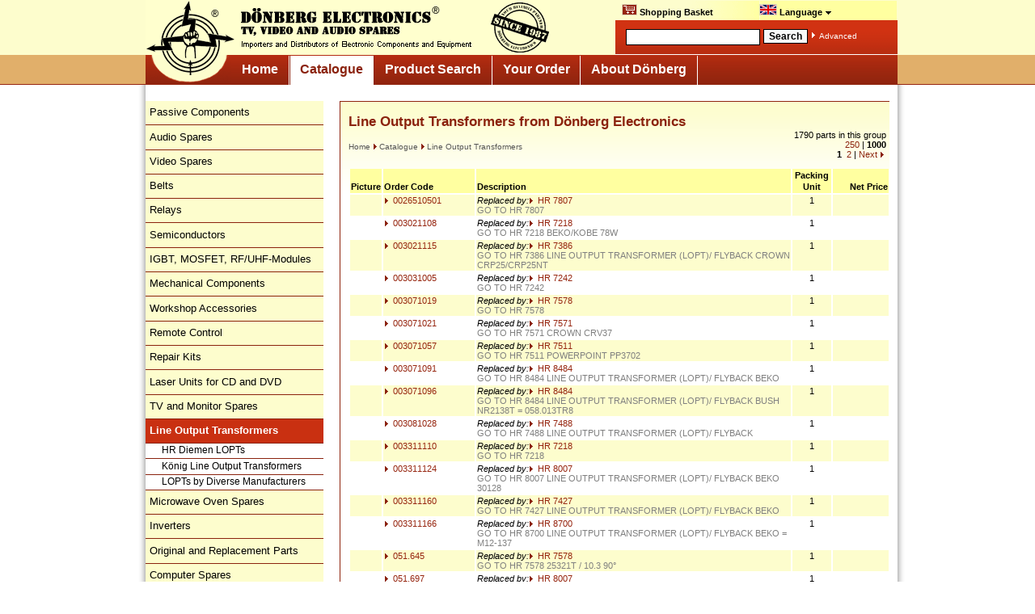

--- FILE ---
content_type: text/html; charset=ISO-8859-1
request_url: https://www.donberg.co.uk/warehs/groupl0.htm
body_size: 31337
content:
<!DOCTYPE html PUBLIC "-//W3C//DTD XHTML 1.0 Strict//EN" "http://www.w3.org/TR/xhtml1/DTD/xhtml1-strict.dtd">

<html xmlns="http://www.w3.org/1999/xhtml" xml:lang="en">

<head>
<title>Line Output Transformers from Dönberg Electronics - UK (GBP)</title>

<meta http-equiv="Content-Language" content="en" />
<meta http-equiv="expires" content="0" />
<meta name="viewport" content="width=920" />

<meta name="author" content="Gerd Höna, Dönberg Electronics, Ireland" />
<meta name="creator" content="Dönberg Electronics, Ireland" />
<meta name="copyright" content="Dönberg Electronics, Ireland" />
<meta name="robots" content="follow,index" />

<link rel="stylesheet" href="/includes/donberg_screen.css" type="text/css" media="screen" />
<link rel="stylesheet" href="/includes/donberg_print.css" type="text/css" media="print" />

<link rel="stylesheet" href="/includes/donbasket.css" type="text/css" />

<link rel="shortcut icon" href="/images/favicon.ico" />

<script language="JavaScript" type="text/javascript">
function showLang() {
  var e = document.getElementById("language-selector");
  e.style.display = (e.style.display == "none") ? "block" : "none";
}
</script>

<link rel='alternate' media='only screen and (max-width: 640px)' href='http://m.donberg.co.uk/warehs/groupl0.htm' />

<script language="JavaScript" type="text/javascript" src="/includes/donberg.js"></script>
<script language="JavaScript" type="text/javascript" src="/includes/basket.js"></script>
<script language="JavaScript" type="text/javascript" src="/includes/language_en.js"></script>
<script language="JavaScript" type="text/javascript" src="/includes/email.js"></script>
<script language="JavaScript" type="text/javascript" src="/includes/checkmobile.js"></script>

</head>


<body>
<a name="top"></a>

<div id="overall">

<div id="header">
<div id="logo_left"><a href="https://www.donberg.co.uk/"><img src="/images/header_logo.gif" alt="Go to Homepage" border="0" /></a></div>

<div id="top_menu">
<div class="menu">

<ul>
<li><a href="https://www.donberg.co.uk/your_order/shopping_basket/"><img src="/images/shop.gif" align="bottom" width="17" height="12" border="0" alt="Show Shopping Basket" style="border: 1px solid #ddb; margin-top:1px;" />&nbsp;Shopping Basket<span id='basket_items_2'></span></a></li><li><a href="#top"><img src="/images/flag_uk.gif" align="bottom" width="20" height="12" border="0" alt="Currently Selected Language: English" style="border: 1px solid #ddb; margin-top:1px;" />&nbsp;Language&nbsp;<img src="/images/arrow_bottom_black.gif" border="0" alt="Select language" /><!--[if IE 7]><!--></a><!--<![endif]--><!--[if lte IE 6]><table><tr><td><![endif]--><ul><li><a href="http://www.donberg.ie//catalogue/line_output_transformers/" title='Line Output Transformers'  onclick="show_warning=1;" ><img src="/images/flag_eu.gif" width="20" height="12" border="0" alt='EN'/> English in €<span class='h'>: Line Output Transformers</span></a></li><li><a href="http://www.donberg.co.uk//catalogue/line_output_transformers/" title='Line Output Transformers'  onclick="show_warning=1;" ><img src="/images/flag_uk.gif" width="20" height="12" border="0" alt='EN'/> UK Site in £<span class='h'>: Line Output Transformers</span></a></li><li><a href="http://www.electronic-spare-parts.com//catalogue/line_output_transformers/" title='Line Output Transformers'  onclick="show_warning=1;" ><img src="/images/flag_us.gif" width="20" height="12" border="0" alt='EN'/> US Site in $<span class='h'>: Line Output Transformers</span></a></li><li><a href="https://www.donberg.de//katalog/zeilentransformatoren/" title='Zeilentransformatoren'  onclick="show_warning=1;" ><img src="/images/flag_de.gif" width="20" height="12" border="0" alt='DE' /> Deutsch<span class='h'>: Zeilentransformatoren</span></a></li><li><a href="https://www.donberg.fr//catalogue/transformateurs_ligne/" title='Transformateurs de ligne'  onclick="show_warning=1;" ><img src="/images/flag_fr.gif" width="20" height="12" border="0" alt='FR' /> Français<span class='h'>: Transformateurs de ligne</span></a></li><li><a href="https://www.donberg.es//catalogo/transformadores_linea/" title='Transformadores de línea'  onclick="show_warning=1;" ><img src="/images/flag_es.gif" width="20" height="12" border="0" alt='ES' /> Español<span class='h'>: Transformadores de línea</span></a></li></ul>
     <!--[if lte IE 6]></td></tr></table></a><![endif]-->
     </li>
	</ul>
  </div>
</div>
			<div id="suche">
				<div id="suche_felder"><form name="qsearch" id="qsearch" method="get" action="https://www.donberg.co.uk/search"> <table>
				 <tr>
				 	<td><input class="such_eingabe" name="query" value="" /></td>
				  <td>
				  	<input class="such_button" value="Search" type="submit" />

				 </td>
				 <td>
				  	<img src="/images/arrow_right_white.gif" border="0" alt="Goto" /> <a href="https://www.donberg.co.uk/search/">Advanced</a>           	  </td>
				</tr>
				</table></form>
				</div>
			</div>
	</div>

	<div id="logo_bottom"><a href="#"><img src="/images/logo_bottom.gif" alt="Go to Homepage" border="0" /></a></div>

<!-- Hauptnavigation -->
<div id="navcontainer">
 <h2>Haupnavigation</h2>
 <ul id="navlist">
  <li>
<a href="https://www.donberg.co.uk/">
Home</a></li>
  <li>
<a class="current" href="https://www.donberg.co.uk/catalogue/">
Catalogue</a></li>
  <li>
<a href="https://www.donberg.co.uk/search/">
Product Search</a></li>
  <li>
<a href="https://www.donberg.co.uk/your_order/">
Your Order</a></li>
  <li>
<a href="https://www.donberg.co.uk/about_donberg/">
About Dönberg</a></li>
 </ul>
</div>

<div id="mainnav_spacer"></div>


<!-- lower part -->




<div id="outer_shadow">


<!-- left column -->

<div id="leftcol">
<div class='subnav_left'>
 <ul>
  <li><a href="/catalogue/passive_components/">Passive Components</a>
  </li>
  <li><a href="/catalogue/audio_spares/">Audio Spares</a>
  </li>
  <li><a href="/catalogue/video_spares/">Video Spares</a>
  </li>
  <li><a href="/catalogue/belts/">Belts</a>
  </li>
  <li><a href="/catalogue/relays/">Relays</a>
  </li>
  <li><a href="/catalogue/semiconductors/">Semiconductors</a>
  </li>
  <li><a href="/catalogue/igbt_mosfet_rfuhf-power_modules/">IGBT, MOSFET, RF/UHF-Modules</a>
  </li>
  <li><a href="/catalogue/mechanical_components/">Mechanical Components</a>
  </li>
  <li><a href="/catalogue/workshop_accessories/">Workshop Accessories</a>
  </li>
  <li><a href="/catalogue/remote_controls/">Remote Control</a>
  </li>
  <li><a href="/catalogue/repair_kits/">Repair Kits</a>
  </li>
  <li><a href="/catalogue/laser_units_cd_dvd/">Laser Units for CD and DVD</a>
  </li>
  <li><a href="/catalogue/tv_monitor_spares/">TV and Monitor Spares</a>
  </li>
  <li><a class="current" href="/catalogue/line_output_transformers/"><b>Line Output Transformers</b></a>
   <ul class='subnav_left2'>
     <li><a class="subnav_left2" href="/catalogue/line_output_transformers/hr_diemen_line_output_traformers/">HR Diemen LOPTs</a></li>
     <li><a class="subnav_left2" href="/catalogue/line_output_transformers/konig_line_output_transformers/">König Line Output Transformers</a></li>
     <li><a class="subnav_left2" href="/catalogue/line_output_transformers/line_output_traformers_diverse_manufacturers/">LOPTs by Diverse Manufacturers</a></li>
    </ul>
  </li>
  <li><a href="/catalogue/microwave_oven_spares/">Microwave Oven Spares</a>
  </li>
  <li><a href="/catalogue/inverters/">Inverters</a>
  </li>
  <li><a href="/catalogue/original_and_replacement_parts/">Original and Replacement Parts</a>
  </li>
  <li><a href="/catalogue/computer_spares/">Computer Spares</a>
  </li>
 </ul>
</div>

<div id="left_separator"></div>

<div id="order_info">
 <span style="font-size: 16px">
<a href="https://www.donberg.co.uk/your_order/how_to_order/">
Direct Order</a>
</span>
	<br /><br />
	<table>
	<tr>
	<td><img src="/images/mail.gif" border="0" alt="e-mail" /></td>
	<td>&nbsp;
<script type="text/javascript">
<!--
document.write('<A HREF="mailto:'+'orders'+unescape('%40')+'donberg'+unescape('%2E')+'ie">'+'orders'+unescape('%40')+'donberg'+unescape('%2E')+'ie<\/A>');
// -->
</script><noscript>
<nobr>orders<span style='color:#800;'>&#x40;</span>donberg<img src="images/dot.gif" align="bottom" alt="dot" />ie</nobr>
</noscript>	</td>
  </tr>
  <tr>
	<td><img src="/images/phone.gif" border="0" alt="phone" /></td>
	<td>+353/74-95 48 275</td>
  </tr>
</table>

<hr align="left" size="1" noshade width="80%" />
   <img src="/images/arrow_right_white.gif" alt=" " /><a href="https://www.donberg.co.uk/your_order/prices_postage_payment/">Prices, Payments &amp; Charges</a><br />
   <img src="/images/arrow_right_white.gif" alt=" " /><a href="https://www.donberg.co.uk/your_order/how_to_order/">How to Contact Us</a><br />
   <img src="/images/arrow_right_white.gif" alt=" " /><a href="https://www.donberg.co.uk/your_order/conditions_of_sale/">Conditions of Sale</a><br />
   <img src="/images/arrow_right_white.gif" alt=" " /><a href="https://www.donberg.co.uk/about_donberg/privacy_policy/">Privacy Notice</a><br />
   <img src="/images/arrow_right_white.gif" alt=" " /><a href="https://www.donberg.co.uk/your_order/shopping_basket/">To Shopping Basket</a>
<span id='basket_items_1'></span><br />
</div>


</div>



<!-- content -->

<div id="contentall">
<div id="content_box_separator">
<div id="content">


<h1>Line Output Transformers from Dönberg Electronics</h1>
<div id="site_breadcrumb">
<a href="https://www.donberg.co.uk/">Home</a>
<a href="https://www.donberg.co.uk/catalogue/"><img border=0 src="/images/arrow_right_red.gif" />Catalogue</a>
<a href="https://www.donberg.co.uk/catalogue/line_output_transformers/"><img border=0 src="/images/arrow_right_red.gif" />Line Output Transformers</a>
</div>
<div id="site_navigation">
1790 parts in this group<br /><a href="/catalogue/line_output_transformers/page_1.html">250</a> | <b>1000</b><br/>
<b>1</b> &nbsp;<a href="/catalogue/line_output_transformers/page_2.html?perpage=1000">2</a>  | <a href="/catalogue/line_output_transformers/page_2.html?perpage=1000">Next</a> <img src="/images/arrow_right_red.gif" border="0" />
</div>
<div id="site_generated_content">
<table class="content_list">
<tr class="table_header">
<td width=30 class='b'>Picture
<td width=110 class='b'>Order Code
<td width=370 class='b'>Description
<td width=45 class='c b'>Packing Unit
<td width=65 class='r b'>Net Price
<tr class='y'><td class='c'>&nbsp;<td><a href="/catalogue/line_output_transformers/0026510501.html"><img border=0 src="/images/arrow_right_red.gif" />&nbsp;0026510501</a><td><span class='replacement'>Replaced by:</span><a href="/descript/h/hr_7807.htm"><img border=0 src="/images/arrow_right_red.gif" />&nbsp;HR 7807</a><br><span class='obsolete'>GO TO HR 7807</span><td class='c'>1<td>&nbsp;
<tr><td class='c'>&nbsp;<td><a href="/catalogue/line_output_transformers/003021108.html"><img border=0 src="/images/arrow_right_red.gif" />&nbsp;003021108</a><td><span class='replacement'>Replaced by:</span><a href="/descript/h/hr_7218.htm"><img border=0 src="/images/arrow_right_red.gif" />&nbsp;HR 7218</a><br><span class='obsolete'>GO TO HR 7218 BEKO/KOBE 78W</span><td class='c'>1<td>&nbsp;
<tr class='y'><td class='c'>&nbsp;<td><a href="/catalogue/line_output_transformers/003021115.html"><img border=0 src="/images/arrow_right_red.gif" />&nbsp;003021115</a><td><span class='replacement'>Replaced by:</span><a href="/descript/h/hr_7386.htm"><img border=0 src="/images/arrow_right_red.gif" />&nbsp;HR 7386</a><br><span class='obsolete'>GO TO HR 7386 LINE OUTPUT TRANSFORMER (LOPT)/ FLYBACK CROWN CRP25/CRP25NT</span><td class='c'>1<td>&nbsp;
<tr><td class='c'>&nbsp;<td><a href="/catalogue/line_output_transformers/003031005.html"><img border=0 src="/images/arrow_right_red.gif" />&nbsp;003031005</a><td><span class='replacement'>Replaced by:</span><a href="/descript/h/hr_7242.htm"><img border=0 src="/images/arrow_right_red.gif" />&nbsp;HR 7242</a><br><span class='obsolete'>GO TO HR 7242</span><td class='c'>1<td>&nbsp;
<tr class='y'><td class='c'>&nbsp;<td><a href="/catalogue/line_output_transformers/003071019.html"><img border=0 src="/images/arrow_right_red.gif" />&nbsp;003071019</a><td><span class='replacement'>Replaced by:</span><a href="/descript/h/hr_7578.htm"><img border=0 src="/images/arrow_right_red.gif" />&nbsp;HR 7578</a><br><span class='obsolete'>GO TO HR 7578</span><td class='c'>1<td>&nbsp;
<tr><td class='c'>&nbsp;<td><a href="/catalogue/line_output_transformers/003071021.html"><img border=0 src="/images/arrow_right_red.gif" />&nbsp;003071021</a><td><span class='replacement'>Replaced by:</span><a href="/descript/h/hr_7571.htm"><img border=0 src="/images/arrow_right_red.gif" />&nbsp;HR 7571</a><br><span class='obsolete'>GO TO HR 7571 CROWN CRV37</span><td class='c'>1<td>&nbsp;
<tr class='y'><td class='c'>&nbsp;<td><a href="/catalogue/line_output_transformers/003071057.html"><img border=0 src="/images/arrow_right_red.gif" />&nbsp;003071057</a><td><span class='replacement'>Replaced by:</span><a href="/descript/h/hr_7511.htm"><img border=0 src="/images/arrow_right_red.gif" />&nbsp;HR 7511</a><br><span class='obsolete'>GO TO HR 7511 POWERPOINT PP3702</span><td class='c'>1<td>&nbsp;
<tr><td class='c'>&nbsp;<td><a href="/catalogue/line_output_transformers/003071091.html"><img border=0 src="/images/arrow_right_red.gif" />&nbsp;003071091</a><td><span class='replacement'>Replaced by:</span><a href="/descript/h/hr_8484.htm"><img border=0 src="/images/arrow_right_red.gif" />&nbsp;HR 8484</a><br><span class='obsolete'>GO TO HR 8484 LINE OUTPUT TRANSFORMER (LOPT)/ FLYBACK BEKO</span><td class='c'>1<td>&nbsp;
<tr class='y'><td class='c'>&nbsp;<td><a href="/catalogue/line_output_transformers/003071096.html"><img border=0 src="/images/arrow_right_red.gif" />&nbsp;003071096</a><td><span class='replacement'>Replaced by:</span><a href="/descript/h/hr_8484.htm"><img border=0 src="/images/arrow_right_red.gif" />&nbsp;HR 8484</a><br><span class='obsolete'>GO TO HR 8484 LINE OUTPUT TRANSFORMER (LOPT)/ FLYBACK BUSH NR2138T = 058.013TR8</span><td class='c'>1<td>&nbsp;
<tr><td class='c'>&nbsp;<td><a href="/catalogue/line_output_transformers/003081028.html"><img border=0 src="/images/arrow_right_red.gif" />&nbsp;003081028</a><td><span class='replacement'>Replaced by:</span><a href="/descript/h/hr_7488.htm"><img border=0 src="/images/arrow_right_red.gif" />&nbsp;HR 7488</a><br><span class='obsolete'>GO TO HR 7488 LINE OUTPUT TRANSFORMER (LOPT)/ FLYBACK</span><td class='c'>1<td>&nbsp;
<tr class='y'><td class='c'>&nbsp;<td><a href="/catalogue/line_output_transformers/003311110.html"><img border=0 src="/images/arrow_right_red.gif" />&nbsp;003311110</a><td><span class='replacement'>Replaced by:</span><a href="/descript/h/hr_7218.htm"><img border=0 src="/images/arrow_right_red.gif" />&nbsp;HR 7218</a><br><span class='obsolete'>GO TO HR 7218</span><td class='c'>1<td>&nbsp;
<tr><td class='c'>&nbsp;<td><a href="/catalogue/line_output_transformers/003311124.html"><img border=0 src="/images/arrow_right_red.gif" />&nbsp;003311124</a><td><span class='replacement'>Replaced by:</span><a href="/descript/h/hr_8007.htm"><img border=0 src="/images/arrow_right_red.gif" />&nbsp;HR 8007</a><br><span class='obsolete'>GO TO HR 8007 LINE OUTPUT TRANSFORMER (LOPT)/ FLYBACK BEKO 30128</span><td class='c'>1<td>&nbsp;
<tr class='y'><td class='c'>&nbsp;<td><a href="/catalogue/line_output_transformers/003311160.html"><img border=0 src="/images/arrow_right_red.gif" />&nbsp;003311160</a><td><span class='replacement'>Replaced by:</span><a href="/descript/h/hr_7427.htm"><img border=0 src="/images/arrow_right_red.gif" />&nbsp;HR 7427</a><br><span class='obsolete'>GO TO HR 7427 LINE OUTPUT TRANSFORMER (LOPT)/ FLYBACK BEKO</span><td class='c'>1<td>&nbsp;
<tr><td class='c'>&nbsp;<td><a href="/catalogue/line_output_transformers/003311166.html"><img border=0 src="/images/arrow_right_red.gif" />&nbsp;003311166</a><td><span class='replacement'>Replaced by:</span><a href="/descript/h/hr_8700.htm"><img border=0 src="/images/arrow_right_red.gif" />&nbsp;HR 8700</a><br><span class='obsolete'>GO TO HR 8700 LINE OUTPUT TRANSFORMER (LOPT)/ FLYBACK BEKO = M12-137</span><td class='c'>1<td>&nbsp;
<tr class='y'><td class='c'>&nbsp;<td><a href="/catalogue/line_output_transformers/051.645.html"><img border=0 src="/images/arrow_right_red.gif" />&nbsp;051.645</a><td><span class='replacement'>Replaced by:</span><a href="/descript/h/hr_7578.htm"><img border=0 src="/images/arrow_right_red.gif" />&nbsp;HR 7578</a><br><span class='obsolete'>GO TO HR 7578 25321T / 10.3 90°</span><td class='c'>1<td>&nbsp;
<tr><td class='c'>&nbsp;<td><a href="/catalogue/line_output_transformers/051.697.html"><img border=0 src="/images/arrow_right_red.gif" />&nbsp;051.697</a><td><span class='replacement'>Replaced by:</span><a href="/descript/h/hr_8007.htm"><img border=0 src="/images/arrow_right_red.gif" />&nbsp;HR 8007</a><br><span class='obsolete'>GO TO HR 8007 LINE OUTPUT TRANSFORMER (LOPT)/ FLYBACK BEKO 30128TD</span><td class='c'>1<td>&nbsp;
<tr class='y'><td class='c'>&nbsp;<td><a href="/catalogue/line_output_transformers/051581.html"><img border=0 src="/images/arrow_right_red.gif" />&nbsp;051581</a><td><span class='replacement'>Replaced by:</span><a href="/descript/h/hr_7242.htm"><img border=0 src="/images/arrow_right_red.gif" />&nbsp;HR 7242</a><br><span class='obsolete'>GO TO HR 7242 12220 BEKO</span><td class='c'>1<td>&nbsp;
<tr><td class='c'><img src='/images/i.gif'><td><a href="/catalogue/line_output_transformers/051597.html"><img border=0 src="/images/arrow_right_red.gif" />&nbsp;051597</a><td>LINE OUTPUT TRANSFORMER (LOPT)/ FLYBACK BEKO 20320T<td class='c'>1<td class='r'>£ 17.45
<tr class='y'><td class='c'>&nbsp;<td><a href="/catalogue/line_output_transformers/051666.html"><img border=0 src="/images/arrow_right_red.gif" />&nbsp;051666</a><td><span class='replacement'>Replaced by:</span><a href="/descript/h/hr_7578.htm"><img border=0 src="/images/arrow_right_red.gif" />&nbsp;HR 7578</a><br><span class='obsolete'>GO TO HR 7578</span><td class='c'>1<td>&nbsp;
<tr><td class='c'>&nbsp;<td><a href="/catalogue/line_output_transformers/057.234el3.html"><img border=0 src="/images/arrow_right_red.gif" />&nbsp;057.234EL3</a><td><span class='replacement'>Replaced by:</span><a href="/descript/h/hr_8876.htm"><img border=0 src="/images/arrow_right_red.gif" />&nbsp;HR 8876</a><br><span class='obsolete'>GO TO HR 8876</span><td class='c'>1<td>&nbsp;
<tr class='y'><td class='c'>&nbsp;<td><a href="/catalogue/line_output_transformers/058.013.html"><img border=0 src="/images/arrow_right_red.gif" />&nbsp;058.013</a><td><span class='replacement'>Replaced by:</span><a href="/descript/h/hr_8041.htm"><img border=0 src="/images/arrow_right_red.gif" />&nbsp;HR 8041</a><br><span class='obsolete'>GO TO HR 8041 LINE OUTPUT TRANSFORMER (LOPT)/ FLYBACK BEKO 058013</span><td class='c'>1<td>&nbsp;
<tr><td class='c'>&nbsp;<td><a href="/catalogue/line_output_transformers/058.135_el2.html"><img border=0 src="/images/arrow_right_red.gif" />&nbsp;058.135EL2</a><td><span class='replacement'>Replaced by:</span><a href="/descript/h/hr_80220.htm"><img border=0 src="/images/arrow_right_red.gif" />&nbsp;HR 80220</a><br><span class='obsolete'>GO TO HR 80220</span><td class='c'>1<td>&nbsp;
<tr class='y'><td class='c'>&nbsp;<td><a href="/catalogue/line_output_transformers/058.234_tr3.html"><img border=0 src="/images/arrow_right_red.gif" />&nbsp;058.234TR3</a><td><span class='replacement'>Replaced by:</span><a href="/descript/h/hr_7427.htm"><img border=0 src="/images/arrow_right_red.gif" />&nbsp;HR 7427</a><br><span class='obsolete'>GO TO HR 7427</span><td class='c'>1<td>&nbsp;
<tr><td class='c'>&nbsp;<td><a href="/catalogue/line_output_transformers/058.235.7r3.html"><img border=0 src="/images/arrow_right_red.gif" />&nbsp;058.235.7R3</a><td><span class='replacement'>Replaced by:</span><a href="/descript/h/hr_6717.htm"><img border=0 src="/images/arrow_right_red.gif" />&nbsp;HR 6717</a><br><span class='obsolete'>GO TO HR 6717</span><td class='c'>1<td>&nbsp;
<tr class='y'><td class='c'>&nbsp;<td><a href="/catalogue/line_output_transformers/058.413_el4.html"><img border=0 src="/images/arrow_right_red.gif" />&nbsp;058.413EL4</a><td><span class='replacement'>Replaced by:</span><a href="/descript/h/hr_8881.htm"><img border=0 src="/images/arrow_right_red.gif" />&nbsp;HR 8881</a><br><span class='obsolete'>GO TO HR 8881</span><td class='c'>1<td>&nbsp;
<tr><td class='c'>&nbsp;<td><a href="/catalogue/line_output_transformers/058.423_tr3.html"><img border=0 src="/images/arrow_right_red.gif" />&nbsp;058.423TR3</a><td><span class='replacement'>Replaced by:</span><a href="/descript/h/hr_8953.htm"><img border=0 src="/images/arrow_right_red.gif" />&nbsp;HR 8953</a><br><span class='obsolete'>GO TO HR 8953 LINE OUTPUT TRANSFORMER (LOPT)/ FLYBACK BEKO/VESTEL</span><td class='c'>1<td>&nbsp;
<tr class='y'><td class='c'>&nbsp;<td><a href="/catalogue/line_output_transformers/058.423el2.html"><img border=0 src="/images/arrow_right_red.gif" />&nbsp;058.423EL2</a><td><span class='replacement'>Replaced by:</span><a href="/descript/h/hr_8880.htm"><img border=0 src="/images/arrow_right_red.gif" />&nbsp;HR 8880</a><br><span class='obsolete'>GO TO HR 8880</span><td class='c'>1<td>&nbsp;
<tr><td class='c'>&nbsp;<td><a href="/catalogue/line_output_transformers/058.423tr3.html"><img border=0 src="/images/arrow_right_red.gif" />&nbsp;058.423TR3</a><td><span class='replacement'>Replaced by:</span><a href="/descript/h/hr_8953.htm"><img border=0 src="/images/arrow_right_red.gif" />&nbsp;HR 8953</a><br><span class='obsolete'>GO TO HR 8953</span><td class='c'>1<td>&nbsp;
<tr class='y'><td class='c'>&nbsp;<td><a href="/catalogue/line_output_transformers/058.541.html"><img border=0 src="/images/arrow_right_red.gif" />&nbsp;058.541</a><td><span class='replacement'>Replaced by:</span><a href="/descript/h/hr_8007.htm"><img border=0 src="/images/arrow_right_red.gif" />&nbsp;HR 8007</a><br><span class='obsolete'>GO TO HR 8007</span><td class='c'>1<td>&nbsp;
<tr><td class='c'>&nbsp;<td><a href="/catalogue/line_output_transformers/058.834.html"><img border=0 src="/images/arrow_right_red.gif" />&nbsp;058.834</a><td><span class='replacement'>Replaced by:</span><a href="/descript/h/hr_8650.htm"><img border=0 src="/images/arrow_right_red.gif" />&nbsp;HR 8650</a><br><span class='obsolete'>GO TO HR 8650 LINE OUTPUT TRANSFORMER (LOPT)/ FLYBACK BEKO LG/GOLDSTAR = 057.834 = 13625007A/NRRI28CZ</span><td class='c'>1<td>&nbsp;
<tr class='y'><td class='c'>&nbsp;<td><a href="/catalogue/line_output_transformers/059.013tl1.html"><img border=0 src="/images/arrow_right_red.gif" />&nbsp;059.013TL1</a><td><span class='replacement'>Replaced by:</span><a href="/descript/h/hr_9886.htm"><img border=0 src="/images/arrow_right_red.gif" />&nbsp;HR 9886</a><br><span class='obsolete'>GO TO HR 9886</span><td class='c'>1<td>&nbsp;
<tr><td class='c'>&nbsp;<td><a href="/catalogue/line_output_transformers/06d3095002.html"><img border=0 src="/images/arrow_right_red.gif" />&nbsp;06D3095002</a><td><span class='replacement'>Replaced by:</span><a href="/descript/h/hr_7538.htm"><img border=0 src="/images/arrow_right_red.gif" />&nbsp;HR 7538</a><br><span class='obsolete'>GO TO HR 7538</span><td class='c'>1<td>&nbsp;
<tr class='y'><td class='c'>&nbsp;<td><a href="/catalogue/line_output_transformers/1-439-416-51.html"><img border=0 src="/images/arrow_right_red.gif" />&nbsp;1-439-416-51</a><td><span class='replacement'>Replaced by:</span><a href="/descript/h/hr_7244.htm"><img border=0 src="/images/arrow_right_red.gif" />&nbsp;HR 7244</a><br><span class='obsolete'>GO TO HR 7244 LINE OUTPUT TRANSFORMER (LOPT)/ FLYBACK SONY KVM2150U/KVM2151U KVM2150L/KVM2151L</span><td class='c'>1<td>&nbsp;
<tr><td class='c'>&nbsp;<td><a href="/catalogue/line_output_transformers/1-439-443-11.html"><img border=0 src="/images/arrow_right_red.gif" />&nbsp;1-439-443-11</a><td><span class='replacement'>Replaced by:</span><a href="/descript/h/hr_8666.htm"><img border=0 src="/images/arrow_right_red.gif" />&nbsp;HR 8666</a><br><span class='obsolete'>GO TO HR 8666</span><td class='c'>1<td>&nbsp;
<tr class='y'><td class='c'>&nbsp;<td><a href="/catalogue/line_output_transformers/1-453-209-11.html"><img border=0 src="/images/arrow_right_red.gif" />&nbsp;1-453-209-11</a><td><span class='replacement'>Replaced by:</span><a href="/descript/h/hr_8254.htm"><img border=0 src="/images/arrow_right_red.gif" />&nbsp;HR 8254</a><br><span class='obsolete'>GO TO HR 8254</span><td class='c'>1<td>&nbsp;
<tr><td class='c'>&nbsp;<td><a href="/catalogue/line_output_transformers/1-453-264-11.html"><img border=0 src="/images/arrow_right_red.gif" />&nbsp;1-453-264-11</a><td><span class='replacement'>Replaced by:</span><a href="/descript/h/hr_8372.htm"><img border=0 src="/images/arrow_right_red.gif" />&nbsp;HR 8372</a><br><span class='obsolete'>GO TO HR 8372 LINE OUTPUT TRANSFORMER (LOPT)/ FLYBACK SONY</span><td class='c'>1<td>&nbsp;
<tr class='y'><td class='c'>&nbsp;<td><a href="/catalogue/line_output_transformers/1-453-265-11.html"><img border=0 src="/images/arrow_right_red.gif" />&nbsp;1-453-265-11</a><td><span class='replacement'>Replaced by:</span><a href="/descript/h/hr_8372.htm"><img border=0 src="/images/arrow_right_red.gif" />&nbsp;HR 8372</a><br><span class='obsolete'>GO TO HR 8372</span><td class='c'>1<td>&nbsp;
<tr><td class='c'>&nbsp;<td><a href="/catalogue/line_output_transformers/1-453-279-11.html"><img border=0 src="/images/arrow_right_red.gif" />&nbsp;1-453-279-11</a><td><span class='replacement'>Replaced by:</span><a href="/descript/h/hr_8592.htm"><img border=0 src="/images/arrow_right_red.gif" />&nbsp;HR 8592</a><br><span class='obsolete'>GO TO HR 8592</span><td class='c'>1<td>&nbsp;
<tr class='y'><td class='c'>&nbsp;<td><a href="/catalogue/line_output_transformers/1-453-314-11.html"><img border=0 src="/images/arrow_right_red.gif" />&nbsp;1-453-314-11</a><td><span class='replacement'>Replaced by:</span><a href="/descript/h/hr_7946.htm"><img border=0 src="/images/arrow_right_red.gif" />&nbsp;HR 7946</a><br><span class='obsolete'>GO TO HR 7946 LINE OUTPUT TRANSFORMER (LOPT)/ FLYBACK SONY KV21LT1</span><td class='c'>1<td>&nbsp;
<tr><td class='c'>&nbsp;<td><a href="/catalogue/line_output_transformers/1-453-325-11.html"><img border=0 src="/images/arrow_right_red.gif" />&nbsp;1-453-325-11</a><td><span class='replacement'>Replaced by:</span><a href="/descript/h/hr_8638.htm"><img border=0 src="/images/arrow_right_red.gif" />&nbsp;HR 8638</a><br><span class='obsolete'>GO TO HR 8638</span><td class='c'>1<td>&nbsp;
<tr class='y'><td class='c'>&nbsp;<td><a href="/catalogue/line_output_transformers/1-453-331-11.html"><img border=0 src="/images/arrow_right_red.gif" />&nbsp;1-453-331-11</a><td><span class='replacement'>Replaced by:</span><a href="/descript/h/hr_8567.htm"><img border=0 src="/images/arrow_right_red.gif" />&nbsp;HR 8567</a><br><span class='obsolete'>GO TO HR 8567</span><td class='c'>1<td>&nbsp;
<tr><td class='c'>&nbsp;<td><a href="/catalogue/line_output_transformers/1-453-340-11.html"><img border=0 src="/images/arrow_right_red.gif" />&nbsp;1-453-340-11</a><td><span class='replacement'>Replaced by:</span><a href="/descript/h/hr_8638.htm"><img border=0 src="/images/arrow_right_red.gif" />&nbsp;HR 8638</a><br><span class='obsolete'>GO TO HR 8638</span><td class='c'>1<td>&nbsp;
<tr class='y'><td class='c'>&nbsp;<td><a href="/catalogue/line_output_transformers/1-453-340-21.html"><img border=0 src="/images/arrow_right_red.gif" />&nbsp;1-453-340-21</a><td><span class='replacement'>Replaced by:</span><a href="/descript/h/hr_8638.htm"><img border=0 src="/images/arrow_right_red.gif" />&nbsp;HR 8638</a><br><span class='obsolete'>GO TO HR 8638</span><td class='c'>1<td>&nbsp;
<tr><td class='c'>&nbsp;<td><a href="/catalogue/line_output_transformers/1-453-340-31.html"><img border=0 src="/images/arrow_right_red.gif" />&nbsp;1-453-340-31</a><td><span class='replacement'>Replaced by:</span><a href="/descript/h/hr_8638.htm"><img border=0 src="/images/arrow_right_red.gif" />&nbsp;HR 8638</a><br><span class='obsolete'>GO TO HR 8638</span><td class='c'>1<td>&nbsp;
<tr class='y'><td class='c'>&nbsp;<td><a href="/catalogue/line_output_transformers/10246660.html"><img border=0 src="/images/arrow_right_red.gif" />&nbsp;10246660</a><td><span class='replacement'>Replaced by:</span><a href="/descript/h/hr_7229.htm"><img border=0 src="/images/arrow_right_red.gif" />&nbsp;HR 7229</a><br><span class='obsolete'>GO TO HR 7229 LINE OUTPUT TRANSFORMER (LOPT)/ FLYBACK NOKIA</span><td class='c'>1<td>&nbsp;
<tr><td class='c'>&nbsp;<td><a href="/catalogue/line_output_transformers/10291090.html"><img border=0 src="/images/arrow_right_red.gif" />&nbsp;10291090</a><td><span class='replacement'>Replaced by:</span><a href="/descript/h/hr_7511.htm"><img border=0 src="/images/arrow_right_red.gif" />&nbsp;HR 7511</a><br><span class='obsolete'>GO TO HR 7511 LINE OUTPUT TRANSFORMER (LOPT)/ FLYBACK GRUNDIG G1000 SERIES</span><td class='c'>1<td>&nbsp;
<tr class='y'><td class='c'>&nbsp;<td><a href="/catalogue/line_output_transformers/10342010.html"><img border=0 src="/images/arrow_right_red.gif" />&nbsp;10342010</a><td><span class='replacement'>Replaced by:</span><a href="/descript/h/hr_7229.htm"><img border=0 src="/images/arrow_right_red.gif" />&nbsp;HR 7229</a><br><span class='obsolete'>GO TO HR 7229</span><td class='c'>1<td>&nbsp;
<tr><td class='c'>&nbsp;<td><a href="/catalogue/line_output_transformers/10345110.html"><img border=0 src="/images/arrow_right_red.gif" />&nbsp;10345110</a><td><span class='replacement'>Replaced by:</span><a href="/descript/h/hr_7513.htm"><img border=0 src="/images/arrow_right_red.gif" />&nbsp;HR 7513</a><br><span class='obsolete'>GO TO HR 7513 MATSUI 14T1</span><td class='c'>1<td>&nbsp;
<tr class='y'><td class='c'>&nbsp;<td><a href="/catalogue/line_output_transformers/10346020.html"><img border=0 src="/images/arrow_right_red.gif" />&nbsp;10346020</a><td><span class='replacement'>Replaced by:</span><a href="/descript/h/hr_7919.htm"><img border=0 src="/images/arrow_right_red.gif" />&nbsp;HR 7919</a><br><span class='obsolete'>GO TO HR 7919</span><td class='c'>1<td>&nbsp;
<tr><td class='c'>&nbsp;<td><a href="/catalogue/line_output_transformers/10352490.html"><img border=0 src="/images/arrow_right_red.gif" />&nbsp;10352490</a><td><span class='replacement'>Replaced by:</span><a href="/descript/h/hr_7513.htm"><img border=0 src="/images/arrow_right_red.gif" />&nbsp;HR 7513</a><br><span class='obsolete'>GO TO HR 7513</span><td class='c'>1<td>&nbsp;
<tr class='y'><td class='c'>&nbsp;<td><a href="/catalogue/line_output_transformers/10364460.html"><img border=0 src="/images/arrow_right_red.gif" />&nbsp;10364460</a><td><span class='replacement'>Replaced by:</span><a href="/descript/h/hr_7774.htm"><img border=0 src="/images/arrow_right_red.gif" />&nbsp;HR 7774</a><br><span class='obsolete'>GO TO HR 7774</span><td class='c'>1<td>&nbsp;
<tr><td class='c'>&nbsp;<td><a href="/catalogue/line_output_transformers/10406160.html"><img border=0 src="/images/arrow_right_red.gif" />&nbsp;10406160</a><td><span class='replacement'>Replaced by:</span><a href="/descript/h/hr_7360.htm"><img border=0 src="/images/arrow_right_red.gif" />&nbsp;HR 7360</a><br><span class='obsolete'>GO TO HR 7360</span><td class='c'>1<td>&nbsp;
<tr class='y'><td class='c'>&nbsp;<td><a href="/catalogue/line_output_transformers/10452520.html"><img border=0 src="/images/arrow_right_red.gif" />&nbsp;10452520</a><td><span class='replacement'>Replaced by:</span><a href="/descript/h/hr_7360.htm"><img border=0 src="/images/arrow_right_red.gif" />&nbsp;HR 7360</a><br><span class='obsolete'>GO TO HR 7360 LINE OUTPUT TRANSFORMER (LOPT)/ FLYBACK FERGURON T59NB</span><td class='c'>1<td>&nbsp;
<tr><td class='c'>&nbsp;<td><a href="/catalogue/line_output_transformers/10593640.html"><img border=0 src="/images/arrow_right_red.gif" />&nbsp;10593640</a><td><span class='replacement'>Replaced by:</span><a href="/descript/h/hr_8029.htm"><img border=0 src="/images/arrow_right_red.gif" />&nbsp;HR 8029</a><br><span class='obsolete'>GO TO HR 8029</span><td class='c'>1<td>&nbsp;
<tr class='y'><td class='c'>&nbsp;<td><a href="/catalogue/line_output_transformers/10612280.html"><img border=0 src="/images/arrow_right_red.gif" />&nbsp;10612280</a><td><span class='replacement'>Replaced by:</span><a href="/descript/h/hr_8416.htm"><img border=0 src="/images/arrow_right_red.gif" />&nbsp;HR 8416</a><br><span class='obsolete'>GO TO HR 8416 LINE OUTPUT TRANSFORMER (LOPT)/ FLYBACK</span><td class='c'>1<td>&nbsp;
<tr><td class='c'>&nbsp;<td><a href="/catalogue/line_output_transformers/10621380.html"><img border=0 src="/images/arrow_right_red.gif" />&nbsp;10621380</a><td><span class='replacement'>Replaced by:</span><a href="/descript/h/hr_6648.htm"><img border=0 src="/images/arrow_right_red.gif" />&nbsp;HR 6648</a><br><span class='obsolete'>GO TO HR 6648 LINE OUTPUT TRANSFORMER (LOPT)/ FLYBACK THOMSON 46RH40E = 10521310</span><td class='c'>1<td>&nbsp;
<tr class='y'><td class='c'>&nbsp;<td><a href="/catalogue/line_output_transformers/10640480.html"><img border=0 src="/images/arrow_right_red.gif" />&nbsp;10640480</a><td><span class='replacement'>Replaced by:</span><a href="/descript/h/hr_7384.htm"><img border=0 src="/images/arrow_right_red.gif" />&nbsp;HR 7384</a><br><span class='obsolete'>GO TO HR 7384</span><td class='c'>1<td>&nbsp;
<tr><td class='c'>&nbsp;<td><a href="/catalogue/line_output_transformers/10642070.html"><img border=0 src="/images/arrow_right_red.gif" />&nbsp;10642070</a><td><span class='replacement'>Replaced by:</span><a href="/descript/h/hr_8549.htm"><img border=0 src="/images/arrow_right_red.gif" />&nbsp;HR 8549</a><br><span class='obsolete'>GO TO HR 8549 LINE OUTPUT TRANSFORMER (LOPT)/ FLYBACK THOMSON</span><td class='c'>1<td>&nbsp;
<tr class='y'><td class='c'>&nbsp;<td><a href="/catalogue/line_output_transformers/10709780.html"><img border=0 src="/images/arrow_right_red.gif" />&nbsp;10709780</a><td><span class='replacement'>Replaced by:</span><a href="/descript/h/hr_8186.htm"><img border=0 src="/images/arrow_right_red.gif" />&nbsp;HR 8186</a><br><span class='obsolete'>GO TO HR 8186</span><td class='c'>1<td>&nbsp;
<tr><td class='c'>&nbsp;<td><a href="/catalogue/line_output_transformers/10750160.html"><img border=0 src="/images/arrow_right_red.gif" />&nbsp;10750160</a><td><span class='replacement'>Replaced by:</span><a href="/descript/h/hr_7950.htm"><img border=0 src="/images/arrow_right_red.gif" />&nbsp;HR 7950</a><br><span class='obsolete'>GO TO HR 7950 LINE OUTPUT TRANSFORMER (LOPT)/ FLYBACK BLACK DIAOMND/VESTEL</span><td class='c'>1<td>&nbsp;
<tr class='y'><td class='c'>&nbsp;<td><a href="/catalogue/line_output_transformers/10759960.html"><img border=0 src="/images/arrow_right_red.gif" />&nbsp;10759960</a><td><span class='replacement'>Replaced by:</span><a href="/descript/h/hr_8958.htm"><img border=0 src="/images/arrow_right_red.gif" />&nbsp;HR 8958</a><br><span class='obsolete'>GO TO HR 8958</span><td class='c'>1<td>&nbsp;
<tr><td class='c'>&nbsp;<td><a href="/catalogue/line_output_transformers/10763020.html"><img border=0 src="/images/arrow_right_red.gif" />&nbsp;10763020</a><td><span class='replacement'>Replaced by:</span><a href="/descript/h/hr_8790.htm"><img border=0 src="/images/arrow_right_red.gif" />&nbsp;HR 8790</a><br><span class='obsolete'>GO TO HR 8790 LINE OUTPUT TRANSFORMER (LOPT)/ FLYBACK</span><td class='c'>1<td>&nbsp;
<tr class='y'><td class='c'>&nbsp;<td><a href="/catalogue/line_output_transformers/10799630.html"><img border=0 src="/images/arrow_right_red.gif" />&nbsp;10799630</a><td><span class='replacement'>Replaced by:</span><a href="/descript/h/hr_8999.htm"><img border=0 src="/images/arrow_right_red.gif" />&nbsp;HR 8999</a><br><span class='obsolete'>GO TO HR 8999</span><td class='c'>1<td>&nbsp;
<tr><td class='c'><img src='/images/i.gif'><td><a href="/catalogue/line_output_transformers/1082.0711a.html"><img border=0 src="/images/arrow_right_red.gif" />&nbsp;1082.0711A</a><td>REPLACEMENT FLYBACK TRANSFORMER<td class='c'>1<td class='r'>£ 87.28
<tr class='y'><td class='c'>&nbsp;<td><a href="/catalogue/line_output_transformers/1082.0721a.html"><img border=0 src="/images/arrow_right_red.gif" />&nbsp;1082.0721A</a><td>FLYBACK TRANSFORMER REPLACEMENT E100521 PHILIPS CHASSIS ES1E<td class='c'>1<td class='r'>£ 88.95
<tr><td class='c'>&nbsp;<td><a href="/catalogue/line_output_transformers/10848630.html"><img border=0 src="/images/arrow_right_red.gif" />&nbsp;10848630</a><td>GO TO HR 8935 LINE OUTPUT TRANSFORMER (LOPT)/ FLYBACK THOMSON 28WS101 = 40348A33 = 36132360<td class='c'>1<td class='r'>£ 52.29
<tr class='y'><td class='c'>&nbsp;<td><a href="/catalogue/line_output_transformers/10855110.html"><img border=0 src="/images/arrow_right_red.gif" />&nbsp;10855110</a><td><span class='replacement'>Replaced by:</span><a href="/descript/h/hr_8726.htm"><img border=0 src="/images/arrow_right_red.gif" />&nbsp;HR 8726</a><br><span class='obsolete'>GO TO HR 8726 LINE OUTPUT TRANSFORMER (LOPT)/ FLYBACK THOMSON/FERGUSON</span><td class='c'>1<td>&nbsp;
<tr><td class='c'>&nbsp;<td><a href="/catalogue/line_output_transformers/10855120p1.html"><img border=0 src="/images/arrow_right_red.gif" />&nbsp;10855120P1</a><td><span class='replacement'>Replaced by:</span><a href="/descript/h/hr_80005.htm"><img border=0 src="/images/arrow_right_red.gif" />&nbsp;HR 80005</a><br><span class='obsolete'>GO TO HR 80005 LINE OUTPUT TRANSFORMER (LOPT)/ FLYBACK THOMSON 28WH403 = 40351A12</span><td class='c'>1<td>&nbsp;
<tr class='y'><td class='c'><img src='/images/i.gif'><td><a href="/catalogue/line_output_transformers/1105.0447.html"><img border=0 src="/images/arrow_right_red.gif" />&nbsp;1105.0447</a><td>ELDOR TRANSFORMER<td class='c'>1<td class='r'>£ 26.10
<tr><td class='c'>&nbsp;<td><a href="/catalogue/line_output_transformers/11050447.html"><img border=0 src="/images/arrow_right_red.gif" />&nbsp;11050447</a><td><span class='replacement'>Replaced by:</span><a href="/descript/1/1105.0447.htm"><img border=0 src="/images/arrow_right_red.gif" />&nbsp;1105.0447</a><br><span class='obsolete'>GO TO 1105.0447 ELDOR TRANSFORMER</span><td class='c'>1<td>&nbsp;
<tr class='y'><td class='c'>&nbsp;<td><a href="/catalogue/line_output_transformers/1142.0185.html"><img border=0 src="/images/arrow_right_red.gif" />&nbsp;1142.0185</a><td><span class='replacement'>Replaced by:</span><a href="/descript/h/hr_7527.htm"><img border=0 src="/images/arrow_right_red.gif" />&nbsp;HR 7527</a><br><span class='obsolete'>GO TO HR 7527 = 11429185 LINE OUTPUT TRANSFORMER (LOPT)/ FLYBACK 14GR1227</span><td class='c'>1<td>&nbsp;
<tr><td class='c'>&nbsp;<td><a href="/catalogue/line_output_transformers/1142.0445.html"><img border=0 src="/images/arrow_right_red.gif" />&nbsp;1142.0445</a><td><span class='replacement'>Replaced by:</span><a href="/descript/h/hr_7531.htm"><img border=0 src="/images/arrow_right_red.gif" />&nbsp;HR 7531</a><br><span class='obsolete'>GO TO HR 7531</span><td class='c'>1<td>&nbsp;
<tr class='y'><td class='c'>&nbsp;<td><a href="/catalogue/line_output_transformers/1142.1095.html"><img border=0 src="/images/arrow_right_red.gif" />&nbsp;1142.1095</a><td><span class='replacement'>Replaced by:</span><a href="/descript/h/hr_7292.htm"><img border=0 src="/images/arrow_right_red.gif" />&nbsp;HR 7292</a><br><span class='obsolete'>GO TO HR 7292</span><td class='c'>1<td>&nbsp;
<tr><td class='c'>&nbsp;<td><a href="/catalogue/line_output_transformers/1142.1135.html"><img border=0 src="/images/arrow_right_red.gif" />&nbsp;1142.1135</a><td><span class='replacement'>Replaced by:</span><a href="/descript/h/hr_7578.htm"><img border=0 src="/images/arrow_right_red.gif" />&nbsp;HR 7578</a><br><span class='obsolete'>GO TO HR 7578 = 11421135</span><td class='c'>1<td>&nbsp;
<tr class='y'><td class='c'>&nbsp;<td><a href="/catalogue/line_output_transformers/1142.1818.html"><img border=0 src="/images/arrow_right_red.gif" />&nbsp;1142.1818</a><td><span class='replacement'>Replaced by:</span><a href="/descript/h/hr_8881.htm"><img border=0 src="/images/arrow_right_red.gif" />&nbsp;HR 8881</a><br><span class='obsolete'>GO TO HR 8881</span><td class='c'>1<td>&nbsp;
<tr><td class='c'>&nbsp;<td><a href="/catalogue/line_output_transformers/1142.1828.html"><img border=0 src="/images/arrow_right_red.gif" />&nbsp;1142.1828</a><td><span class='replacement'>Replaced by:</span><a href="/descript/h/hr_8880.htm"><img border=0 src="/images/arrow_right_red.gif" />&nbsp;HR 8880</a><br><span class='obsolete'>GO TO HR 8880</span><td class='c'>1<td>&nbsp;
<tr class='y'><td class='c'>&nbsp;<td><a href="/catalogue/line_output_transformers/1142.1834.html"><img border=0 src="/images/arrow_right_red.gif" />&nbsp;1142.1834</a><td><span class='replacement'>Replaced by:</span><a href="/descript/h/hr_80220.htm"><img border=0 src="/images/arrow_right_red.gif" />&nbsp;HR 80220</a><br><span class='obsolete'>GO TO HR 80220</span><td class='c'>1<td>&nbsp;
<tr><td class='c'>&nbsp;<td><a href="/catalogue/line_output_transformers/1142.5083.html"><img border=0 src="/images/arrow_right_red.gif" />&nbsp;1142.5083</a><td><span class='replacement'>Replaced by:</span><a href="/descript/h/hr_7950.htm"><img border=0 src="/images/arrow_right_red.gif" />&nbsp;HR 7950</a><br><span class='obsolete'>GO TO HR 7950</span><td class='c'>1<td>&nbsp;
<tr class='y'><td class='c'>&nbsp;<td><a href="/catalogue/line_output_transformers/1142.5093.html"><img border=0 src="/images/arrow_right_red.gif" />&nbsp;1142.5093</a><td><span class='replacement'>Replaced by:</span><a href="/descript/h/hr_8342.htm"><img border=0 src="/images/arrow_right_red.gif" />&nbsp;HR 8342</a><br><span class='obsolete'>GO TO HR 8342</span><td class='c'>1<td>&nbsp;
<tr><td class='c'>&nbsp;<td><a href="/catalogue/line_output_transformers/1142.5093d.html"><img border=0 src="/images/arrow_right_red.gif" />&nbsp;1142.5093D</a><td><span class='replacement'>Replaced by:</span><a href="/descript/h/hr_8342.htm"><img border=0 src="/images/arrow_right_red.gif" />&nbsp;HR 8342</a><br><span class='obsolete'>GO TO HR 8342</span><td class='c'>1<td>&nbsp;
<tr class='y'><td class='c'>&nbsp;<td><a href="/catalogue/line_output_transformers/1142.5119a.html"><img border=0 src="/images/arrow_right_red.gif" />&nbsp;1142.5119A</a><td><span class='replacement'>Replaced by:</span><a href="/descript/h/hr_8545.htm"><img border=0 src="/images/arrow_right_red.gif" />&nbsp;HR 8545</a><br><span class='obsolete'>GO TO HR 8545 LINE OUTPUT TRANSFORMER (LOPT)/ FLYBACK</span><td class='c'>1<td>&nbsp;
<tr><td class='c'>&nbsp;<td><a href="/catalogue/line_output_transformers/1142.5130.html"><img border=0 src="/images/arrow_right_red.gif" />&nbsp;1142.5130</a><td><span class='replacement'>Replaced by:</span><a href="/descript/h/hr_8958.htm"><img border=0 src="/images/arrow_right_red.gif" />&nbsp;HR 8958</a><br><span class='obsolete'>GO TO HR 8958</span><td class='c'>1<td>&nbsp;
<tr class='y'><td class='c'><img src='/images/i.gif'><td><a href="/catalogue/line_output_transformers/1142.7001a.html"><img border=0 src="/images/arrow_right_red.gif" />&nbsp;1142.7001A</a><td>TRANSFORMER ELDOR<td class='c'>1<td class='r'>£ 27.60
<tr><td class='c'>&nbsp;<td><a href="/catalogue/line_output_transformers/1142.7007a.html"><img border=0 src="/images/arrow_right_red.gif" />&nbsp;1142.7007A</a><td><span class='replacement'>Replaced by:</span><a href="/descript/h/hr_8545.htm"><img border=0 src="/images/arrow_right_red.gif" />&nbsp;HR 8545</a><br><span class='obsolete'>GO TO HR 8545</span><td class='c'>1<td>&nbsp;
<tr class='y'><td class='c'>&nbsp;<td><a href="/catalogue/line_output_transformers/1142.7025.html"><img border=0 src="/images/arrow_right_red.gif" />&nbsp;1142.7025</a><td><span class='replacement'>Replaced by:</span><a href="/descript/h/hr_8904.htm"><img border=0 src="/images/arrow_right_red.gif" />&nbsp;HR 8904</a><br><span class='obsolete'>GO TO HR 8904</span><td class='c'>1<td>&nbsp;
<tr><td class='c'>&nbsp;<td><a href="/catalogue/line_output_transformers/11420145.html"><img border=0 src="/images/arrow_right_red.gif" />&nbsp;11420145</a><td><span class='replacement'>Replaced by:</span><a href="/descript/h/hr_7549.htm"><img border=0 src="/images/arrow_right_red.gif" />&nbsp;HR 7549</a><br><span class='obsolete'>GO TO HR 7549 = 1142.0145</span><td class='c'>1<td>&nbsp;
<tr class='y'><td class='c'>&nbsp;<td><a href="/catalogue/line_output_transformers/11421095.html"><img border=0 src="/images/arrow_right_red.gif" />&nbsp;11421095</a><td><span class='replacement'>Replaced by:</span><a href="/descript/h/hr_7292.htm"><img border=0 src="/images/arrow_right_red.gif" />&nbsp;HR 7292</a><br><span class='obsolete'>GO TO HR 7292</span><td class='c'>1<td>&nbsp;
<tr><td class='c'>&nbsp;<td><a href="/catalogue/line_output_transformers/11421235.html"><img border=0 src="/images/arrow_right_red.gif" />&nbsp;11421235</a><td><span class='replacement'>Replaced by:</span><a href="/descript/h/hr_7583.htm"><img border=0 src="/images/arrow_right_red.gif" />&nbsp;HR 7583</a><br><span class='obsolete'>GO TO HR 7583</span><td class='c'>1<td>&nbsp;
<tr class='y'><td class='c'>&nbsp;<td><a href="/catalogue/line_output_transformers/11425001.html"><img border=0 src="/images/arrow_right_red.gif" />&nbsp;11425001</a><td><span class='replacement'>Replaced by:</span><a href="/descript/h/hr_7488.htm"><img border=0 src="/images/arrow_right_red.gif" />&nbsp;HR 7488</a><br><span class='obsolete'>GO TO HR 7488</span><td class='c'>1<td>&nbsp;
<tr><td class='c'>&nbsp;<td><a href="/catalogue/line_output_transformers/11425083.html"><img border=0 src="/images/arrow_right_red.gif" />&nbsp;11425083</a><td><span class='replacement'>Replaced by:</span><a href="/descript/h/hr_7950.htm"><img border=0 src="/images/arrow_right_red.gif" />&nbsp;HR 7950</a><br><span class='obsolete'>GO TO HR 7950</span><td class='c'>1<td>&nbsp;
<tr class='y'><td class='c'>&nbsp;<td><a href="/catalogue/line_output_transformers/11425086.html"><img border=0 src="/images/arrow_right_red.gif" />&nbsp;11425086</a><td><span class='replacement'>Replaced by:</span><a href="/descript/h/hr_7950.htm"><img border=0 src="/images/arrow_right_red.gif" />&nbsp;HR 7950</a><br><span class='obsolete'>GO TO HR 7950 SLX 21" = 11425086B</span><td class='c'>1<td>&nbsp;
<tr><td class='c'>&nbsp;<td><a href="/catalogue/line_output_transformers/11425093d.html"><img border=0 src="/images/arrow_right_red.gif" />&nbsp;11425093D</a><td><span class='replacement'>Replaced by:</span><a href="/descript/h/hr_8342.htm"><img border=0 src="/images/arrow_right_red.gif" />&nbsp;HR 8342</a><br><span class='obsolete'>GO TO HR 8342</span><td class='c'>1<td>&nbsp;
<tr class='y'><td class='c'>&nbsp;<td><a href="/catalogue/line_output_transformers/1162.0411.html"><img border=0 src="/images/arrow_right_red.gif" />&nbsp;1162.0411</a><td>FLYBACK TRANSFORMER ELDOR<td class='c'>1<td class='r'>£ 33.08
<tr><td class='c'>&nbsp;<td><a href="/catalogue/line_output_transformers/1172.0288.html"><img border=0 src="/images/arrow_right_red.gif" />&nbsp;1172.0288</a><td>TRANSFORMER FLYBACK = 11720288<td class='c'>1<td class='r'>£ 37.45
<tr class='y'><td class='c'>&nbsp;<td><a href="/catalogue/line_output_transformers/1182.1747a.html"><img border=0 src="/images/arrow_right_red.gif" />&nbsp;1182.1747A</a><td><span class='replacement'>Replaced by:</span><a href="/descript/h/hr_6704.htm"><img border=0 src="/images/arrow_right_red.gif" />&nbsp;HR 6704</a><br><span class='obsolete'>GO TO HR 6704</span><td class='c'>1<td>&nbsp;
<tr><td class='c'>&nbsp;<td><a href="/catalogue/line_output_transformers/1182.6012.html"><img border=0 src="/images/arrow_right_red.gif" />&nbsp;1182.6012</a><td><span class='replacement'>Replaced by:</span><a href="/descript/h/hr_6177.htm"><img border=0 src="/images/arrow_right_red.gif" />&nbsp;HR 6177</a><br><span class='obsolete'>GO TO HR 6177 LINE OUTPUT TRANSFORMER (LOPT)/ FLYBACK SCHNEIDER 63322</span><td class='c'>1<td>&nbsp;
<tr class='y'><td class='c'>&nbsp;<td><a href="/catalogue/line_output_transformers/1182.6050.html"><img border=0 src="/images/arrow_right_red.gif" />&nbsp;1182.6050</a><td><span class='replacement'>Replaced by:</span><a href="/descript/h/hr_6067.htm"><img border=0 src="/images/arrow_right_red.gif" />&nbsp;HR 6067</a><br><span class='obsolete'>GO TO HR 6067 SCHNEIDER CINEMA 32-100BGA</span><td class='c'>1<td>&nbsp;
<tr><td class='c'>&nbsp;<td><a href="/catalogue/line_output_transformers/1182.9006.html"><img border=0 src="/images/arrow_right_red.gif" />&nbsp;1182.9006</a><td>LINE OUTPUT TRANSFORMER (LOPT)/ FLYBACK ELDOR = FAT30400 1182.9006A<td class='c'>1<td class='r'>£ 26.10
<tr class='y'><td class='c'>&nbsp;<td><a href="/catalogue/line_output_transformers/1182.9015.html"><img border=0 src="/images/arrow_right_red.gif" />&nbsp;1182.9015</a><td><span class='replacement'>Replaced by:</span><a href="/descript/h/hr_8470.htm"><img border=0 src="/images/arrow_right_red.gif" />&nbsp;HR 8470</a><br><span class='obsolete'>GO TO HR 8470 LINE OUTPUT TRANSFORMER (LOPT)/ FLYBACK LOEWE OPTA = 11829015 / 11829015A</span><td class='c'>1<td>&nbsp;
<tr><td class='c'>&nbsp;<td><a href="/catalogue/line_output_transformers/11829015.html"><img border=0 src="/images/arrow_right_red.gif" />&nbsp;11829015</a><td><span class='replacement'>Replaced by:</span><a href="/descript/h/hr_8470.htm"><img border=0 src="/images/arrow_right_red.gif" />&nbsp;HR 8470</a><br><span class='obsolete'>GO TO HR 8470 LINE OUTPUT TRANSFORMER (LOPT)/ FLYBACK LOEWE OPTA = 1182.9015A</span><td class='c'>1<td>&nbsp;
<tr class='y'><td class='c'>&nbsp;<td><a href="/catalogue/line_output_transformers/1192.0267.html"><img border=0 src="/images/arrow_right_red.gif" />&nbsp;1192.0267</a><td><span class='replacement'>Replaced by:</span><a href="/descript/h/hr_7218.htm"><img border=0 src="/images/arrow_right_red.gif" />&nbsp;HR 7218</a><br><span class='obsolete'>GO TO HR 7218</span><td class='c'>1<td>&nbsp;
<tr><td class='c'>&nbsp;<td><a href="/catalogue/line_output_transformers/1192.6002.html"><img border=0 src="/images/arrow_right_red.gif" />&nbsp;1192.6002</a><td><span class='replacement'>Replaced by:</span><a href="/descript/h/hr_7253.htm"><img border=0 src="/images/arrow_right_red.gif" />&nbsp;HR 7253</a><br><span class='obsolete'>GO TO HR 7253</span><td class='c'>1<td>&nbsp;
<tr class='y'><td class='c'>&nbsp;<td><a href="/catalogue/line_output_transformers/11920267.html"><img border=0 src="/images/arrow_right_red.gif" />&nbsp;11920267</a><td><span class='replacement'>Replaced by:</span><a href="/descript/h/hr_7218.htm"><img border=0 src="/images/arrow_right_red.gif" />&nbsp;HR 7218</a><br><span class='obsolete'>GO TO HR 7218</span><td class='c'>1<td>&nbsp;
<tr><td class='c'>&nbsp;<td><a href="/catalogue/line_output_transformers/11926002.html"><img border=0 src="/images/arrow_right_red.gif" />&nbsp;11926002</a><td><span class='replacement'>Replaced by:</span><a href="/descript/h/hr_7388.htm"><img border=0 src="/images/arrow_right_red.gif" />&nbsp;HR 7388</a><br><span class='obsolete'>GO TO HR 7388 AKAI CT2565</span><td class='c'>1<td>&nbsp;
<tr class='y'><td class='c'>&nbsp;<td><a href="/catalogue/line_output_transformers/1242.0068.html"><img border=0 src="/images/arrow_right_red.gif" />&nbsp;1242.0068</a><td><span class='replacement'>Replaced by:</span><a href="/descript/h/hr_8197.htm"><img border=0 src="/images/arrow_right_red.gif" />&nbsp;HR 8197</a><br><span class='obsolete'>GO TO HR 8197</span><td class='c'>1<td>&nbsp;
<tr><td class='c'>&nbsp;<td><a href="/catalogue/line_output_transformers/1242.0288.html"><img border=0 src="/images/arrow_right_red.gif" />&nbsp;1242.0288</a><td><span class='replacement'>Replaced by:</span><a href="/descript/h/hr_8796.htm"><img border=0 src="/images/arrow_right_red.gif" />&nbsp;HR 8796</a><br><span class='obsolete'>GO TO HR 8796</span><td class='c'>1<td>&nbsp;
<tr class='y'><td class='c'>&nbsp;<td><a href="/catalogue/line_output_transformers/1242.5001.html"><img border=0 src="/images/arrow_right_red.gif" />&nbsp;1242.5001</a><td><span class='replacement'>Replaced by:</span><a href="/descript/1/12425001.htm"><img border=0 src="/images/arrow_right_red.gif" />&nbsp;12425001</a><br><span class='obsolete'>GO TO 12425001 FLYBACK TRANSFORMER HANTAREX</span><td class='c'>1<td>&nbsp;
<tr><td class='c'>&nbsp;<td><a href="/catalogue/line_output_transformers/12425001.html"><img border=0 src="/images/arrow_right_red.gif" />&nbsp;12425001</a><td>LINE OUTPUT TRANSFORMER (LOPT)/ FLYBACK HANTAREX POLO 25" REPLACENMENT 28028800<td class='c'>1<td class='r'>£ 121.25
<tr class='y'><td class='c'>&nbsp;<td><a href="/catalogue/line_output_transformers/13420006.html"><img border=0 src="/images/arrow_right_red.gif" />&nbsp;13420006</a><td><span class='replacement'>Replaced by:</span><a href="/descript/h/hr_8029.htm"><img border=0 src="/images/arrow_right_red.gif" />&nbsp;HR 8029</a><br><span class='obsolete'>GO TO HR 8029 BUSH 2871NTX</span><td class='c'>1<td>&nbsp;
<tr><td class='c'>&nbsp;<td><a href="/catalogue/line_output_transformers/13420033c.html"><img border=0 src="/images/arrow_right_red.gif" />&nbsp;13420033C</a><td><span class='replacement'>Replaced by:</span><a href="/descript/h/hr_8794.htm"><img border=0 src="/images/arrow_right_red.gif" />&nbsp;HR 8794</a><br><span class='obsolete'>GO TO HR 8794</span><td class='c'>1<td>&nbsp;
<tr class='y'><td class='c'>&nbsp;<td><a href="/catalogue/line_output_transformers/1352.5048.html"><img border=0 src="/images/arrow_right_red.gif" />&nbsp;1352.5048</a><td><span class='replacement'>Replaced by:</span><a href="/descript/h/hr_8368.htm"><img border=0 src="/images/arrow_right_red.gif" />&nbsp;HR 8368</a><br><span class='obsolete'>GO TO HR 8368 ELDOR FLYBACK TRANSFORMER BEKO</span><td class='c'>1<td>&nbsp;
<tr><td class='c'>&nbsp;<td><a href="/catalogue/line_output_transformers/1352.5053b.html"><img border=0 src="/images/arrow_right_red.gif" />&nbsp;1352.5053B</a><td><span class='replacement'>Replaced by:</span><a href="/descript/h/hr_8963.htm"><img border=0 src="/images/arrow_right_red.gif" />&nbsp;HR 8963</a><br><span class='obsolete'>GO TO HR 8963</span><td class='c'>1<td>&nbsp;
<tr class='y'><td class='c'>&nbsp;<td><a href="/catalogue/line_output_transformers/1352.5091c.html"><img border=0 src="/images/arrow_right_red.gif" />&nbsp;1352.5091C</a><td><span class='replacement'>Replaced by:</span><a href="/descript/h/hr_80224.htm"><img border=0 src="/images/arrow_right_red.gif" />&nbsp;HR 80224</a><br><span class='obsolete'>GO TO HR 80224</span><td class='c'>1<td>&nbsp;
<tr><td class='c'>&nbsp;<td><a href="/catalogue/line_output_transformers/13523007.html"><img border=0 src="/images/arrow_right_red.gif" />&nbsp;13523007</a><td><span class='replacement'>Replaced by:</span><a href="/descript/h/hr_7397.htm"><img border=0 src="/images/arrow_right_red.gif" />&nbsp;HR 7397</a><br><span class='obsolete'>GO TO HR 7397 LINE OUTPUT TRANSFORMER (LOPT)/ FLYBACK LOEWE OPTA</span><td class='c'>1<td>&nbsp;
<tr class='y'><td class='c'>&nbsp;<td><a href="/catalogue/line_output_transformers/13525003.html"><img border=0 src="/images/arrow_right_red.gif" />&nbsp;13525003</a><td><span class='replacement'>Replaced by:</span><a href="/descript/h/hr_7839.htm"><img border=0 src="/images/arrow_right_red.gif" />&nbsp;HR 7839</a><br><span class='obsolete'>GO TO HR 7839 21PT136B / 07</span><td class='c'>1<td>&nbsp;
<tr><td class='c'>&nbsp;<td><a href="/catalogue/line_output_transformers/13525006.html"><img border=0 src="/images/arrow_right_red.gif" />&nbsp;13525006</a><td><span class='replacement'>Replaced by:</span><a href="/descript/h/hr_8416.htm"><img border=0 src="/images/arrow_right_red.gif" />&nbsp;HR 8416</a><br><span class='obsolete'>GO TO HR 8416 LINE OUTPUT TRANSFORMER (LOPT)/ FLYBACK BUSH 28ZKFWST66 = S065621409</span><td class='c'>1<td>&nbsp;
<tr class='y'><td class='c'>&nbsp;<td><a href="/catalogue/line_output_transformers/13525065a.html"><img border=0 src="/images/arrow_right_red.gif" />&nbsp;13525065A</a><td><span class='replacement'>Replaced by:</span><a href="/descript/h/hr_8876.htm"><img border=0 src="/images/arrow_right_red.gif" />&nbsp;HR 8876</a><br><span class='obsolete'>GO TO HR 8876</span><td class='c'>1<td>&nbsp;
<tr><td class='c'>&nbsp;<td><a href="/catalogue/line_output_transformers/1355070a.html"><img border=0 src="/images/arrow_right_red.gif" />&nbsp;1355070A</a><td><span class='replacement'>Replaced by:</span><a href="/descript/h/hr_8875.htm"><img border=0 src="/images/arrow_right_red.gif" />&nbsp;HR 8875</a><br><span class='obsolete'>GO TO HR 8875</span><td class='c'>1<td>&nbsp;
<tr class='y'><td class='c'>&nbsp;<td><a href="/catalogue/line_output_transformers/1362.5028a.html"><img border=0 src="/images/arrow_right_red.gif" />&nbsp;1362.5028A</a><td><span class='replacement'>Replaced by:</span><a href="/descript/h/hr_8700.htm"><img border=0 src="/images/arrow_right_red.gif" />&nbsp;HR 8700</a><br><span class='obsolete'>GO TO HR 8700 LINE OUTPUT TRANSFORMER (LOPT)/ FLYBACK</span><td class='c'>1<td>&nbsp;
<tr><td class='c'>&nbsp;<td><a href="/catalogue/line_output_transformers/1372.7004c.html"><img border=0 src="/images/arrow_right_red.gif" />&nbsp;1372.7004C</a><td><span class='replacement'>Replaced by:</span><a href="/descript/h/hr_8372.htm"><img border=0 src="/images/arrow_right_red.gif" />&nbsp;HR 8372</a><br><span class='obsolete'>GO TO HR 8372 LINE OUTPUT TRANSFORMER (LOPT)/ FLYBACK</span><td class='c'>1<td>&nbsp;
<tr class='y'><td class='c'>&nbsp;<td><a href="/catalogue/line_output_transformers/1372.7022a.html"><img border=0 src="/images/arrow_right_red.gif" />&nbsp;1372.7022A</a><td><span class='replacement'>Replaced by:</span><a href="/descript/h/hr_8735.htm"><img border=0 src="/images/arrow_right_red.gif" />&nbsp;HR 8735</a><br><span class='obsolete'>GO TO HR 8735</span><td class='c'>1<td>&nbsp;
<tr><td class='c'>&nbsp;<td><a href="/catalogue/line_output_transformers/13720016.html"><img border=0 src="/images/arrow_right_red.gif" />&nbsp;13720016</a><td><span class='replacement'>Replaced by:</span><a href="/descript/h/hr_8421.htm"><img border=0 src="/images/arrow_right_red.gif" />&nbsp;HR 8421</a><br><span class='obsolete'>GO TO HR 8421 LINE OUTPUT TRANSFORMER (LOPT)/ FLYBACK LOEWE OPTA = 27627397</span><td class='c'>1<td>&nbsp;
<tr class='y'><td class='c'>&nbsp;<td><a href="/catalogue/line_output_transformers/13720030.html"><img border=0 src="/images/arrow_right_red.gif" />&nbsp;13720030</a><td><span class='replacement'>Replaced by:</span><a href="/descript/h/hr_8624.htm"><img border=0 src="/images/arrow_right_red.gif" />&nbsp;HR 8624</a><br><span class='obsolete'>GO TO HR 8624</span><td class='c'>1<td>&nbsp;
<tr><td class='c'>&nbsp;<td><a href="/catalogue/line_output_transformers/13720076a.html"><img border=0 src="/images/arrow_right_red.gif" />&nbsp;13720076A</a><td><span class='replacement'>Replaced by:</span><a href="/descript/h/hr_8884.htm"><img border=0 src="/images/arrow_right_red.gif" />&nbsp;HR 8884</a><br><span class='obsolete'>GO TO HR 8884</span><td class='c'>1<td>&nbsp;
<tr class='y'><td class='c'>&nbsp;<td><a href="/catalogue/line_output_transformers/13720087b.html"><img border=0 src="/images/arrow_right_red.gif" />&nbsp;13720087B</a><td>LINE OUTPUT TRANSFORMER (LOPT)/ FLYBACK BLACK DIAMOND BD2851WS 30014175/BUSH WS6673SIL 13420049/WALTHAM CT7216MN VESTEL CHASSIS 11AK33<td class='c'>1<td class='r'>£ 28.72
<tr><td class='c'>&nbsp;<td><a href="/catalogue/line_output_transformers/13720088c.html"><img border=0 src="/images/arrow_right_red.gif" />&nbsp;13720088C</a><td><span class='replacement'>Replaced by:</span><a href="/descript/h/hr_8729.htm"><img border=0 src="/images/arrow_right_red.gif" />&nbsp;HR 8729</a><br><span class='obsolete'>GO TO HR 8729</span><td class='c'>1<td>&nbsp;
<tr class='y'><td class='c'>&nbsp;<td><a href="/catalogue/line_output_transformers/13726010c.html"><img border=0 src="/images/arrow_right_red.gif" />&nbsp;13726010C</a><td><span class='replacement'>Replaced by:</span><a href="/descript/h/hr_8731.htm"><img border=0 src="/images/arrow_right_red.gif" />&nbsp;HR 8731</a><br><span class='obsolete'>GO TO HR 8731</span><td class='c'>1<td>&nbsp;
<tr><td class='c'>&nbsp;<td><a href="/catalogue/line_output_transformers/13726014f.html"><img border=0 src="/images/arrow_right_red.gif" />&nbsp;13726014F</a><td><span class='replacement'>Replaced by:</span><a href="/descript/h/hr_8870.htm"><img border=0 src="/images/arrow_right_red.gif" />&nbsp;HR 8870</a><br><span class='obsolete'>GO TO HR 8870 LINE OUTPUT TRANSFORMER (LOPT)/ FLYBACK THOMSON ICC21</span><td class='c'>1<td>&nbsp;
<tr class='y'><td class='c'>&nbsp;<td><a href="/catalogue/line_output_transformers/13726019a.html"><img border=0 src="/images/arrow_right_red.gif" />&nbsp;13726019A</a><td><span class='replacement'>Replaced by:</span><a href="/descript/h/hr_8870.htm"><img border=0 src="/images/arrow_right_red.gif" />&nbsp;HR 8870</a><br><span class='obsolete'>GO TO HR 8870</span><td class='c'>1<td>&nbsp;
<tr><td class='c'>&nbsp;<td><a href="/catalogue/line_output_transformers/13726020d.html"><img border=0 src="/images/arrow_right_red.gif" />&nbsp;13726020D</a><td><span class='replacement'>Replaced by:</span><a href="/descript/h/hr_8869.htm"><img border=0 src="/images/arrow_right_red.gif" />&nbsp;HR 8869</a><br><span class='obsolete'>GO TO HR 8869</span><td class='c'>1<td>&nbsp;
<tr class='y'><td class='c'>&nbsp;<td><a href="/catalogue/line_output_transformers/13726023b.html"><img border=0 src="/images/arrow_right_red.gif" />&nbsp;13726023B</a><td><span class='replacement'>Replaced by:</span><a href="/descript/h/hr_8868.htm"><img border=0 src="/images/arrow_right_red.gif" />&nbsp;HR 8868</a><br><span class='obsolete'>GO TO HR 8868</span><td class='c'>1<td>&nbsp;
<tr><td class='c'>&nbsp;<td><a href="/catalogue/line_output_transformers/13729023b.html"><img border=0 src="/images/arrow_right_red.gif" />&nbsp;13729023B</a><td><span class='replacement'>Replaced by:</span><a href="/descript/h/hr_8743.htm"><img border=0 src="/images/arrow_right_red.gif" />&nbsp;HR 8743</a><br><span class='obsolete'>GO TO HR 8743</span><td class='c'>1<td>&nbsp;
<tr class='y'><td class='c'>&nbsp;<td><a href="/catalogue/line_output_transformers/13821921.html"><img border=0 src="/images/arrow_right_red.gif" />&nbsp;13821921</a><td><span class='replacement'>Replaced by:</span><a href="/descript/h/hr_7057.htm"><img border=0 src="/images/arrow_right_red.gif" />&nbsp;HR 7057</a><br><span class='obsolete'>GO TO HR 7057</span><td class='c'>1<td>&nbsp;
<tr><td class='c'>&nbsp;<td><a href="/catalogue/line_output_transformers/1392.0001.html"><img border=0 src="/images/arrow_right_red.gif" />&nbsp;1392.0001</a><td><span class='replacement'>Replaced by:</span><a href="/descript/h/hr_7774.htm"><img border=0 src="/images/arrow_right_red.gif" />&nbsp;HR 7774</a><br><span class='obsolete'>GO TO HR 7774</span><td class='c'>1<td>&nbsp;
<tr class='y'><td class='c'>&nbsp;<td><a href="/catalogue/line_output_transformers/1392.9007d.html"><img border=0 src="/images/arrow_right_red.gif" />&nbsp;1392.9007D</a><td><span class='replacement'>Replaced by:</span><a href="/descript/h/hr_8702.htm"><img border=0 src="/images/arrow_right_red.gif" />&nbsp;HR 8702</a><br><span class='obsolete'>GO TO HR 8702</span><td class='c'>1<td>&nbsp;
<tr><td class='c'>&nbsp;<td><a href="/catalogue/line_output_transformers/1392.9012b.html"><img border=0 src="/images/arrow_right_red.gif" />&nbsp;1392.9012B</a><td><span class='replacement'>Replaced by:</span><a href="/descript/h/hr_8988.htm"><img border=0 src="/images/arrow_right_red.gif" />&nbsp;HR 8988</a><br><span class='obsolete'>GO TO HR 8988</span><td class='c'>1<td>&nbsp;
<tr class='y'><td class='c'>&nbsp;<td><a href="/catalogue/line_output_transformers/13920002.html"><img border=0 src="/images/arrow_right_red.gif" />&nbsp;13920002</a><td><span class='replacement'>Replaced by:</span><a href="/descript/h/hr_7814.htm"><img border=0 src="/images/arrow_right_red.gif" />&nbsp;HR 7814</a><br><span class='obsolete'>GO TO HR 7814</span><td class='c'>1<td>&nbsp;
<tr><td class='c'>&nbsp;<td><a href="/catalogue/line_output_transformers/13927002c.html"><img border=0 src="/images/arrow_right_red.gif" />&nbsp;13927002C</a><td><span class='replacement'>Replaced by:</span><a href="/descript/h/hr_8740.htm"><img border=0 src="/images/arrow_right_red.gif" />&nbsp;HR 8740</a><br><span class='obsolete'>GO TO HR 8740</span><td class='c'>1<td>&nbsp;
<tr class='y'><td class='c'>&nbsp;<td><a href="/catalogue/line_output_transformers/13929005c.html"><img border=0 src="/images/arrow_right_red.gif" />&nbsp;13929005C</a><td><span class='replacement'>Replaced by:</span><a href="/descript/h/hr_8867.htm"><img border=0 src="/images/arrow_right_red.gif" />&nbsp;HR 8867</a><br><span class='obsolete'>GO TO HR 8867</span><td class='c'>1<td>&nbsp;
<tr><td class='c'>&nbsp;<td><a href="/catalogue/line_output_transformers/13929014a.html"><img border=0 src="/images/arrow_right_red.gif" />&nbsp;13929014A</a><td><span class='replacement'>Replaced by:</span><a href="/descript/h/hr_8864.htm"><img border=0 src="/images/arrow_right_red.gif" />&nbsp;HR 8864</a><br><span class='obsolete'>GO TO HR 8864</span><td class='c'>1<td>&nbsp;
<tr class='y'><td class='c'>&nbsp;<td><a href="/catalogue/line_output_transformers/14010418.html"><img border=0 src="/images/arrow_right_red.gif" />&nbsp;14010418</a><td>GO TO HR 7785<td class='c'>1<td class='r'>£ 38.53
<tr><td class='c'>&nbsp;<td><a href="/catalogue/line_output_transformers/14010551.html"><img border=0 src="/images/arrow_right_red.gif" />&nbsp;14010551</a><td><span class='replacement'>Replaced by:</span><a href="/descript/h/hr_7951.htm"><img border=0 src="/images/arrow_right_red.gif" />&nbsp;HR 7951</a><br><span class='obsolete'>GO TO HR 7951</span><td class='c'>1<td>&nbsp;
<tr class='y'><td class='c'>&nbsp;<td><a href="/catalogue/line_output_transformers/143924411.html"><img border=0 src="/images/arrow_right_red.gif" />&nbsp;143924411</a><td><span class='replacement'>Replaced by:</span><a href="/descript/h/hr_6409.htm"><img border=0 src="/images/arrow_right_red.gif" />&nbsp;HR 6409</a><br><span class='obsolete'>GO TO HR 6409</span><td class='c'>1<td>&nbsp;
<tr><td class='c'>&nbsp;<td><a href="/catalogue/line_output_transformers/143936311.html"><img border=0 src="/images/arrow_right_red.gif" />&nbsp;143936311</a><td><span class='replacement'>Replaced by:</span><a href="/descript/h/hr_7403.htm"><img border=0 src="/images/arrow_right_red.gif" />&nbsp;HR 7403</a><br><span class='obsolete'>GO TO HR 7403 LINE OUTPUT TRANSFORMER (LOPT)/ FLYBACK SONY KV2092U</span><td class='c'>1<td>&nbsp;
<tr class='y'><td class='c'>&nbsp;<td><a href="/catalogue/line_output_transformers/143936321.html"><img border=0 src="/images/arrow_right_red.gif" />&nbsp;143936321</a><td><span class='replacement'>Replaced by:</span><a href="/descript/h/hr_7403.htm"><img border=0 src="/images/arrow_right_red.gif" />&nbsp;HR 7403</a><br><span class='obsolete'>GO TO HR 7403 LINE OUTPUT TRANSFORMER (LOPT)/ FLYBACK SONY KV2002UB</span><td class='c'>1<td>&nbsp;
<tr><td class='c'>&nbsp;<td><a href="/catalogue/line_output_transformers/143941611.html"><img border=0 src="/images/arrow_right_red.gif" />&nbsp;143941611</a><td><span class='replacement'>Replaced by:</span><a href="/descript/h/hr_7244.htm"><img border=0 src="/images/arrow_right_red.gif" />&nbsp;HR 7244</a><br><span class='obsolete'>GO TO HR 7244 KVM21XMTU</span><td class='c'>1<td>&nbsp;
<tr class='y'><td class='c'>&nbsp;<td><a href="/catalogue/line_output_transformers/143954351.html"><img border=0 src="/images/arrow_right_red.gif" />&nbsp;143954351</a><td><span class='replacement'>Replaced by:</span><a href="/descript/h/hr_46106.htm"><img border=0 src="/images/arrow_right_red.gif" />&nbsp;HR 46106</a><br><span class='obsolete'>GO TO HR 46106 1-439-543-51 LINE OUTPUT TRANSFORMER (LOPT)/ FLYBACK SONY KVX2962</span><td class='c'>1<td>&nbsp;
<tr><td class='c'>&nbsp;<td><a href="/catalogue/line_output_transformers/145311811.html"><img border=0 src="/images/arrow_right_red.gif" />&nbsp;145311811</a><td><span class='replacement'>Replaced by:</span><a href="/descript/h/hr_46106.htm"><img border=0 src="/images/arrow_right_red.gif" />&nbsp;HR 46106</a><br><span class='obsolete'>GO TO HR 46106 LINE OUTPUT TRANSFORMER (LOPT)/ FLYBACK SONY KVX2562U</span><td class='c'>1<td>&nbsp;
<tr class='y'><td class='c'>&nbsp;<td><a href="/catalogue/line_output_transformers/145319911.html"><img border=0 src="/images/arrow_right_red.gif" />&nbsp;145319911</a><td><span class='replacement'>Replaced by:</span><a href="/descript/h/hr_7762.htm"><img border=0 src="/images/arrow_right_red.gif" />&nbsp;HR 7762</a><br><span class='obsolete'>GO TO HR 7762 KV21T3L/KV21XIL/KV21X1L = 859895201/LINE OUTPUT TRANSFORMER (LOPT)/ FLYBACK SONY KVM2171L</span><td class='c'>1<td>&nbsp;
<tr><td class='c'>&nbsp;<td><a href="/catalogue/line_output_transformers/145320211.html"><img border=0 src="/images/arrow_right_red.gif" />&nbsp;145320211</a><td>FLYBACK TRANSFORMER SONY PVM20N2U = 859891810/NX-2611 (MF)<td class='c'>1<td class='r'>£ 122.12
<tr class='y'><td class='c'>&nbsp;<td><a href="/catalogue/line_output_transformers/145326911.html"><img border=0 src="/images/arrow_right_red.gif" />&nbsp;145326911</a><td>GO TO HR 8655 LINE OUTPUT TRANSFORMER (LOPT)/ FLYBACK SONY KV-29FX11D BE-3D CHASSIS<td class='c'>1<td class='r'>£ 165.76
<tr><td class='c'>&nbsp;<td><a href="/catalogue/line_output_transformers/145330831.html"><img border=0 src="/images/arrow_right_red.gif" />&nbsp;145330831</a><td><span class='replacement'>Replaced by:</span><a href="/descript/h/hr_8579.htm"><img border=0 src="/images/arrow_right_red.gif" />&nbsp;HR 8579</a><br><span class='obsolete'>GO TO HR 8579 = 859883410/KV29LS35B/KV28LS36U = 145330841 LINE OUTPUT TRANSFORMER (LOPT)/ FLYBACK SONY KV29FX30B/KV28FX20B</span><td class='c'>1<td>&nbsp;
<tr class='y'><td class='c'><img src='/images/i.gif'><td><a href="/catalogue/line_output_transformers/145330832.html"><img border=0 src="/images/arrow_right_red.gif" />&nbsp;145330832</a><td>LINE OUTPUT TRANSFORMER (LOPT)/ FLYBACK SONY 28LS36B 859884340<td class='c'>1<td class='r'>£ 77.60
<tr><td class='c'>&nbsp;<td><a href="/catalogue/line_output_transformers/145334011.html"><img border=0 src="/images/arrow_right_red.gif" />&nbsp;145334011</a><td>LINE OUTPUT TRANSFORMER (LOPT)/ FLYBACK SONY KV32FQ75B 859885140 = 145334031<td class='c'>1<td class='r'>£ 66.25
<tr class='y'><td class='c'>&nbsp;<td><a href="/catalogue/line_output_transformers/145337221.html"><img border=0 src="/images/arrow_right_red.gif" />&nbsp;145337221</a><td><span class='replacement'>Replaced by:</span><a href="/descript/h/hr_8579.htm"><img border=0 src="/images/arrow_right_red.gif" />&nbsp;HR 8579</a><br><span class='obsolete'>GO TO HR 8579 = 145337222/FLYBACK TRANSFORMER SONY KV-29CL11B</span><td class='c'>1<td>&nbsp;
<tr><td class='c'>&nbsp;<td><a href="/catalogue/line_output_transformers/145337821.html"><img border=0 src="/images/arrow_right_red.gif" />&nbsp;145337821</a><td><span class='replacement'>Replaced by:</span><a href="/descript/h/hr_8638.htm"><img border=0 src="/images/arrow_right_red.gif" />&nbsp;HR 8638</a><br><span class='obsolete'>GO TO HR 8638 LINE OUTPUT TRANSFORMER (LOPT)/ FLYBACK SONY</span><td class='c'>1<td>&nbsp;
<tr class='y'><td class='c'><img src='/images/i.gif'><td><a href="/catalogue/line_output_transformers/145344411.html"><img border=0 src="/images/arrow_right_red.gif" />&nbsp;145344411</a><td>LINE OUTPUT TRANSFORMER (LOPT)/ FLYBACK SONY KV32FX66B = NX6020//Z2B4 = 145344412 = 145344422 859887110<td class='c'>1<td class='r'>£ 117.75
<tr><td class='c'>&nbsp;<td><a href="/catalogue/line_output_transformers/145344421.html"><img border=0 src="/images/arrow_right_red.gif" />&nbsp;145344421</a><td><span class='replacement'>Replaced by:</span><a href="/descript/1/145344422.htm"><img border=0 src="/images/arrow_right_red.gif" />&nbsp;145344422</a><br><span class='obsolete'>GO TO 145344422 LINE OUTPUT TRANSFORMER (LOPT)/ FLYBACK SONY KV32FQ86B = NX-6020//Z2B4 = 859887111</span><td class='c'>1<td>&nbsp;
<tr class='y'><td class='c'><img src='/images/i.gif'><td><a href="/catalogue/line_output_transformers/145344422.html"><img border=0 src="/images/arrow_right_red.gif" />&nbsp;145344422</a><td>LINE OUTPUT TRANSFORMER (LOPT)/ FLYBACK SONY KV32FQ86/KV32FX86B = NX-6020//Z2B4 = 14534412 SPECIAL ORDER NONE RETURNABLE!<td class='c'>1<td class='r'>£ 61.09
<tr><td class='c'>&nbsp;<td><a href="/catalogue/line_output_transformers/145346912.html"><img border=0 src="/images/arrow_right_red.gif" />&nbsp;145346912</a><td><span class='replacement'>Replaced by:</span><a href="/descript/h/hr_8577.htm"><img border=0 src="/images/arrow_right_red.gif" />&nbsp;HR 8577</a><br><span class='obsolete'>GO TO HR 8577 = NX-4009//Z201 LINE OUTPUT TRANSFORMER (LOPT)/ FLYBACK SONY KV28HX15U</span><td class='c'>1<td>&nbsp;
<tr class='y'><td class='c'>&nbsp;<td><a href="/catalogue/line_output_transformers/145347012.html"><img border=0 src="/images/arrow_right_red.gif" />&nbsp;145347012</a><td>LINE OUTPUT TRANSFORMER (LOPT)/ FLYBACK SONY KV32HX15B NX4009 859883140<td class='c'>1<td class='r'>£ 81.79
<tr><td class='c'>&nbsp;<td><a href="/catalogue/line_output_transformers/154-064p.html"><img border=0 src="/images/arrow_right_red.gif" />&nbsp;154-064P</a><td><span class='replacement'>Replaced by:</span><a href="/descript/h/hr_7897.htm"><img border=0 src="/images/arrow_right_red.gif" />&nbsp;HR 7897</a><br><span class='obsolete'>GO TO HR 7897 6174V8001A LINE OUTPUT TRANSFORMER (LOPT)/ FLYBACK GOLDSTAR CB14A80</span><td class='c'>1<td>&nbsp;
<tr class='y'><td class='c'>&nbsp;<td><a href="/catalogue/line_output_transformers/154-106c.html"><img border=0 src="/images/arrow_right_red.gif" />&nbsp;154-106C</a><td><span class='replacement'>Replaced by:</span><a href="/descript/h/hr_7896.htm"><img border=0 src="/images/arrow_right_red.gif" />&nbsp;HR 7896</a><br><span class='obsolete'>GO TO HR 7896</span><td class='c'>1<td>&nbsp;
<tr><td class='c'>&nbsp;<td><a href="/catalogue/line_output_transformers/154-106f.html"><img border=0 src="/images/arrow_right_red.gif" />&nbsp;154-106F</a><td><span class='replacement'>Replaced by:</span><a href="/descript/h/hr_7903.htm"><img border=0 src="/images/arrow_right_red.gif" />&nbsp;HR 7903</a><br><span class='obsolete'>GO TO HR 7903 GOLDSTAR CF21C28F</span><td class='c'>1<td>&nbsp;
<tr class='y'><td class='c'>&nbsp;<td><a href="/catalogue/line_output_transformers/154-132a.html"><img border=0 src="/images/arrow_right_red.gif" />&nbsp;154-132A</a><td><span class='replacement'>Replaced by:</span><a href="/descript/h/hr_7472.htm"><img border=0 src="/images/arrow_right_red.gif" />&nbsp;HR 7472</a><br><span class='obsolete'>GO TO HR 7472</span><td class='c'>1<td>&nbsp;
<tr><td class='c'>&nbsp;<td><a href="/catalogue/line_output_transformers/154-138n.html"><img border=0 src="/images/arrow_right_red.gif" />&nbsp;154-138N</a><td><span class='replacement'>Replaced by:</span><a href="/descript/h/hr_7607.htm"><img border=0 src="/images/arrow_right_red.gif" />&nbsp;HR 7607</a><br><span class='obsolete'>GO TO HR 7607</span><td class='c'>1<td>&nbsp;
<tr class='y'><td class='c'>&nbsp;<td><a href="/catalogue/line_output_transformers/154-165d.html"><img border=0 src="/images/arrow_right_red.gif" />&nbsp;154-165D</a><td><span class='replacement'>Replaced by:</span><a href="/descript/h/hr_7984.htm"><img border=0 src="/images/arrow_right_red.gif" />&nbsp;HR 7984</a><br><span class='obsolete'>GO TO HR 7984</span><td class='c'>1<td>&nbsp;
<tr><td class='c'>&nbsp;<td><a href="/catalogue/line_output_transformers/154-166b.html"><img border=0 src="/images/arrow_right_red.gif" />&nbsp;154-166B</a><td>GOLDSTAR MONITOR LINE OUTPUT TRANSFORMER (LOPT)/ FLYBACK<td class='c'>1<td class='r'>£ 86.33
<tr class='y'><td class='c'>&nbsp;<td><a href="/catalogue/line_output_transformers/154-177a.html"><img border=0 src="/images/arrow_right_red.gif" />&nbsp;154-177A</a><td><span class='replacement'>Replaced by:</span><a href="/descript/h/hr_8135.htm"><img border=0 src="/images/arrow_right_red.gif" />&nbsp;HR 8135</a><br><span class='obsolete'>GO TO HR 8135</span><td class='c'>1<td>&nbsp;
<tr><td class='c'>&nbsp;<td><a href="/catalogue/line_output_transformers/154-179p.html"><img border=0 src="/images/arrow_right_red.gif" />&nbsp;154-179P</a><td><span class='replacement'>Replaced by:</span><a href="/descript/h/hr_7833.htm"><img border=0 src="/images/arrow_right_red.gif" />&nbsp;HR 7833</a><br><span class='obsolete'>GO TO HR 7833</span><td class='c'>1<td>&nbsp;
<tr class='y'><td class='c'>&nbsp;<td><a href="/catalogue/line_output_transformers/154-207d.html"><img border=0 src="/images/arrow_right_red.gif" />&nbsp;154-207D</a><td><span class='replacement'>Replaced by:</span><a href="/descript/h/hr_7997.htm"><img border=0 src="/images/arrow_right_red.gif" />&nbsp;HR 7997</a><br><span class='obsolete'>GO TO HR 7997 TENSAI TCT2060 TTV2060BK</span><td class='c'>1<td>&nbsp;
<tr><td class='c'>&nbsp;<td><a href="/catalogue/line_output_transformers/154-229f.html"><img border=0 src="/images/arrow_right_red.gif" />&nbsp;154-229F</a><td><span class='replacement'>Replaced by:</span><a href="/descript/h/hr_7969.htm"><img border=0 src="/images/arrow_right_red.gif" />&nbsp;HR 7969</a><br><span class='obsolete'>GO TO HR 7969 CF25C28F LINE OUTPUT TRANSFORMER (LOPT)/ FLYBACK GOLDSTAR C21A50F</span><td class='c'>1<td>&nbsp;
<tr class='y'><td class='c'>&nbsp;<td><a href="/catalogue/line_output_transformers/154-277c.html"><img border=0 src="/images/arrow_right_red.gif" />&nbsp;154-277C</a><td><span class='replacement'>Replaced by:</span><a href="/descript/h/hr_7806.htm"><img border=0 src="/images/arrow_right_red.gif" />&nbsp;HR 7806</a><br><span class='obsolete'>GO TO HR 7806 DANSAI 8920B</span><td class='c'>1<td>&nbsp;
<tr><td class='c'>&nbsp;<td><a href="/catalogue/line_output_transformers/154-374b.html"><img border=0 src="/images/arrow_right_red.gif" />&nbsp;154-374B</a><td>GO TO HR 7995 CF28C22F<td class='c'>1<td class='r'>£ 60.72
<tr class='y'><td class='c'>&nbsp;<td><a href="/catalogue/line_output_transformers/200000271.html"><img border=0 src="/images/arrow_right_red.gif" />&nbsp;200000271</a><td><span class='replacement'>Replaced by:</span><a href="/descript/h/hr_7386.htm"><img border=0 src="/images/arrow_right_red.gif" />&nbsp;HR 7386</a><br><span class='obsolete'>GO TO HR 7386 = 3382</span><td class='c'>1<td>&nbsp;
<tr><td class='c'>&nbsp;<td><a href="/catalogue/line_output_transformers/20167940.html"><img border=0 src="/images/arrow_right_red.gif" />&nbsp;20167940</a><td><span class='replacement'>Replaced by:</span><a href="/descript/h/hr_7261.htm"><img border=0 src="/images/arrow_right_red.gif" />&nbsp;HR 7261</a><br><span class='obsolete'>GO TO HR 7261</span><td class='c'>1<td>&nbsp;
<tr class='y'><td class='c'>&nbsp;<td><a href="/catalogue/line_output_transformers/2016794a.html"><img border=0 src="/images/arrow_right_red.gif" />&nbsp;2016794A</a><td><span class='replacement'>Replaced by:</span><a href="/descript/h/hr_7261.htm"><img border=0 src="/images/arrow_right_red.gif" />&nbsp;HR 7261</a><br><span class='obsolete'>GO TO HR 7261 LINE OUTPUT TRANSFORMER (LOPT)/ FLYBACK FERGUSON D14R/TX805</span><td class='c'>1<td>&nbsp;
<tr><td class='c'>&nbsp;<td><a href="/catalogue/line_output_transformers/20361.html"><img border=0 src="/images/arrow_right_red.gif" />&nbsp;20361</a><td><span class='replacement'>Replaced by:</span><a href="/descript/h/hr_8126.htm"><img border=0 src="/images/arrow_right_red.gif" />&nbsp;HR 8126</a><br><span class='obsolete'>GO TO HR 8126</span><td class='c'>1<td>&nbsp;
<tr class='y'><td class='c'>&nbsp;<td><a href="/catalogue/line_output_transformers/20596340.html"><img border=0 src="/images/arrow_right_red.gif" />&nbsp;20596340</a><td>GO TO HR 7535 = 4033208 = 4033235/TX91 = 20799980 X51F/T51F<td class='c'>1<td class='r'>£ 29.78
<tr><td class='c'>&nbsp;<td><a href="/catalogue/line_output_transformers/23226401.html"><img border=0 src="/images/arrow_right_red.gif" />&nbsp;23226401</a><td><span class='replacement'>Replaced by:</span><a href="/descript/h/hr_7720.htm"><img border=0 src="/images/arrow_right_red.gif" />&nbsp;HR 7720</a><br><span class='obsolete'>GO TO HR 7720</span><td class='c'>1<td>&nbsp;
<tr class='y'><td class='c'>&nbsp;<td><a href="/catalogue/line_output_transformers/23226408.html"><img border=0 src="/images/arrow_right_red.gif" />&nbsp;23226408</a><td><span class='replacement'>Replaced by:</span><a href="/descript/h/hr_7723.htm"><img border=0 src="/images/arrow_right_red.gif" />&nbsp;HR 7723</a><br><span class='obsolete'>GO TO HR 7723</span><td class='c'>1<td>&nbsp;
<tr><td class='c'>&nbsp;<td><a href="/catalogue/line_output_transformers/23236483.html"><img border=0 src="/images/arrow_right_red.gif" />&nbsp;23236483</a><td><span class='replacement'>Replaced by:</span><a href="/descript/h/hr_8412.htm"><img border=0 src="/images/arrow_right_red.gif" />&nbsp;HR 8412</a><br><span class='obsolete'>GO TO HR 8412</span><td class='c'>1<td>&nbsp;
<tr class='y'><td class='c'>&nbsp;<td><a href="/catalogue/line_output_transformers/23236501.html"><img border=0 src="/images/arrow_right_red.gif" />&nbsp;23236501</a><td><span class='replacement'>Replaced by:</span><a href="/descript/h/hr_7364.htm"><img border=0 src="/images/arrow_right_red.gif" />&nbsp;HR 7364</a><br><span class='obsolete'>GO TO HR 7364 LINE OUTPUT TRANSFORMER (LOPT)/ FLYBACK TOSHIBA 1450RS</span><td class='c'>1<td>&nbsp;
<tr><td class='c'>&nbsp;<td><a href="/catalogue/line_output_transformers/242253102154.html"><img border=0 src="/images/arrow_right_red.gif" />&nbsp;242253102154</a><td><span class='replacement'>Replaced by:</span><a href="/descript/h/hr_7774.htm"><img border=0 src="/images/arrow_right_red.gif" />&nbsp;HR 7774</a><br><span class='obsolete'>GO TO HR 7774 LINE OUTPUT TRANSFORMER (LOPT)/ FLYBACK 14PT1352 / 07</span><td class='c'>1<td>&nbsp;
<tr class='y'><td class='c'>&nbsp;<td><a href="/catalogue/line_output_transformers/242253102464.html"><img border=0 src="/images/arrow_right_red.gif" />&nbsp;242253102464</a><td><span class='replacement'>Replaced by:</span><a href="/descript/h/hr_8794.htm"><img border=0 src="/images/arrow_right_red.gif" />&nbsp;HR 8794</a><br><span class='obsolete'>GO TO HR 8794 28PW6008 / 05</span><td class='c'>1<td>&nbsp;
<tr><td class='c'>&nbsp;<td><a href="/catalogue/line_output_transformers/242253102529.html"><img border=0 src="/images/arrow_right_red.gif" />&nbsp;242253102529</a><td><span class='replacement'>Replaced by:</span><a href="/descript/h/hr_8740.htm"><img border=0 src="/images/arrow_right_red.gif" />&nbsp;HR 8740</a><br><span class='obsolete'>GO TO HR 8740</span><td class='c'>1<td>&nbsp;
<tr class='y'><td class='c'>&nbsp;<td><a href="/catalogue/line_output_transformers/2433453.html"><img border=0 src="/images/arrow_right_red.gif" />&nbsp;2433453</a><td><span class='replacement'>Replaced by:</span><a href="/descript/h/hr_7156.htm"><img border=0 src="/images/arrow_right_red.gif" />&nbsp;HR 7156</a><br><span class='obsolete'>GO TO HR 7156 FERGUSON LINE OUTPUT TRANSFORMER (LOPT)/ FLYBACK BLUE SPOT</span><td class='c'>1<td>&nbsp;
<tr><td class='c'>&nbsp;<td><a href="/catalogue/line_output_transformers/2433752.html"><img border=0 src="/images/arrow_right_red.gif" />&nbsp;2433752</a><td><span class='replacement'>Replaced by:</span><a href="/descript/h/hr_7167.htm"><img border=0 src="/images/arrow_right_red.gif" />&nbsp;HR 7167</a><br><span class='obsolete'>GO TO HR 7167 2433752 LINE OUTPUT TRANSFORMER (LOPT)/ FLYBACK HITACHI = HR7167</span><td class='c'>1<td>&nbsp;
<tr class='y'><td class='c'>&nbsp;<td><a href="/catalogue/line_output_transformers/2434002.html"><img border=0 src="/images/arrow_right_red.gif" />&nbsp;2434002</a><td><span class='replacement'>Replaced by:</span><a href="/descript/h/hr_6351.htm"><img border=0 src="/images/arrow_right_red.gif" />&nbsp;HR 6351</a><br><span class='obsolete'>GO TO HR 6351</span><td class='c'>1<td>&nbsp;
<tr><td class='c'>&nbsp;<td><a href="/catalogue/line_output_transformers/2434141.html"><img border=0 src="/images/arrow_right_red.gif" />&nbsp;2434141</a><td><span class='replacement'>Replaced by:</span><a href="/descript/h/hr_7518.htm"><img border=0 src="/images/arrow_right_red.gif" />&nbsp;HR 7518</a><br><span class='obsolete'>GO TO HR 7518</span><td class='c'>1<td>&nbsp;
<tr class='y'><td class='c'>&nbsp;<td><a href="/catalogue/line_output_transformers/2434274.html"><img border=0 src="/images/arrow_right_red.gif" />&nbsp;2434274</a><td><span class='replacement'>Replaced by:</span><a href="/descript/h/hr_7146.htm"><img border=0 src="/images/arrow_right_red.gif" />&nbsp;HR 7146</a><br><span class='obsolete'>HITACHI CPT2174 ETC LINE OUTPUT TRANSFORMER (LOPT)/ FLYBACK GO TO HR 7146</span><td class='c'>1<td>&nbsp;
<tr><td class='c'>&nbsp;<td><a href="/catalogue/line_output_transformers/2434593.html"><img border=0 src="/images/arrow_right_red.gif" />&nbsp;2434593</a><td><span class='replacement'>Replaced by:</span><a href="/descript/2/2434274.htm"><img border=0 src="/images/arrow_right_red.gif" />&nbsp;2434274</a><br><span class='obsolete'>GO TO 2434274</span><td class='c'>1<td>&nbsp;
<tr class='y'><td class='c'>&nbsp;<td><a href="/catalogue/line_output_transformers/2435013.html"><img border=0 src="/images/arrow_right_red.gif" />&nbsp;2435013</a><td>GO TO HR 8053 CPT2528/CPT2598 HITACHI LINE OUTPUT TRANSFORMER (LOPT)/ FLYBACK = FAT 3974<td class='c'>1<td class='r'>£ 23.02
<tr><td class='c'>&nbsp;<td><a href="/catalogue/line_output_transformers/2435063.html"><img border=0 src="/images/arrow_right_red.gif" />&nbsp;2435063</a><td>GO TO HR 7778<td class='c'>1<td class='r'>£ 27.57
<tr class='y'><td class='c'>&nbsp;<td><a href="/catalogue/line_output_transformers/2435297.html"><img border=0 src="/images/arrow_right_red.gif" />&nbsp;2435297</a><td><span class='replacement'>Replaced by:</span><a href="/descript/t/tatung_1496.htm"><img border=0 src="/images/arrow_right_red.gif" />&nbsp;TATUNG 1496</a><br><span class='obsolete'>GO TO TATUNG 1496</span><td class='c'>1<td>&nbsp;
<tr><td class='c'>&nbsp;<td><a href="/catalogue/line_output_transformers/2435671.html"><img border=0 src="/images/arrow_right_red.gif" />&nbsp;2435671</a><td><span class='replacement'>Replaced by:</span><a href="/descript/h/hr_7172.htm"><img border=0 src="/images/arrow_right_red.gif" />&nbsp;HR 7172</a><br><span class='obsolete'>GO TO HR 7172 10374400 E14N2/MP143/GALAXY 36PIR/TX80 = HR7172</span><td class='c'>1<td>&nbsp;
<tr class='y'><td class='c'>&nbsp;<td><a href="/catalogue/line_output_transformers/2436623.html"><img border=0 src="/images/arrow_right_red.gif" />&nbsp;2436623</a><td><span class='replacement'>Replaced by:</span><a href="/descript/h/hr_7329.htm"><img border=0 src="/images/arrow_right_red.gif" />&nbsp;HR 7329</a><br><span class='obsolete'>GO TO HR 7329</span><td class='c'>1<td>&nbsp;
<tr><td class='c'>&nbsp;<td><a href="/catalogue/line_output_transformers/2436795.html"><img border=0 src="/images/arrow_right_red.gif" />&nbsp;2436795</a><td><span class='replacement'>Replaced by:</span><a href="/descript/h/hr_7821.htm"><img border=0 src="/images/arrow_right_red.gif" />&nbsp;HR 7821</a><br><span class='obsolete'>GO TO HR 7821</span><td class='c'>1<td>&nbsp;
<tr class='y'><td class='c'>&nbsp;<td><a href="/catalogue/line_output_transformers/2625010502.html"><img border=0 src="/images/arrow_right_red.gif" />&nbsp;2625010502</a><td><span class='replacement'>Replaced by:</span><a href="/descript/h/hr_7172.htm"><img border=0 src="/images/arrow_right_red.gif" />&nbsp;HR 7172</a><br><span class='obsolete'>GO TO HR 7172</span><td class='c'>1<td>&nbsp;
<tr><td class='c'>&nbsp;<td><a href="/catalogue/line_output_transformers/276-27003050.html"><img border=0 src="/images/arrow_right_red.gif" />&nbsp;276-27003050</a><td><span class='replacement'>Replaced by:</span><a href="/descript/h/hr_8340.htm"><img border=0 src="/images/arrow_right_red.gif" />&nbsp;HR 8340</a><br><span class='obsolete'>GO TO HR 8340 = LOEWE OPTA = 376-27003050</span><td class='c'>1<td>&nbsp;
<tr class='y'><td class='c'>&nbsp;<td><a href="/catalogue/line_output_transformers/28026030.html"><img border=0 src="/images/arrow_right_red.gif" />&nbsp;28026030</a><td><span class='replacement'>Replaced by:</span><a href="/descript/h/hr_7107.htm"><img border=0 src="/images/arrow_right_red.gif" />&nbsp;HR 7107</a><br><span class='obsolete'>GO TO HR 7107</span><td class='c'>1<td>&nbsp;
<tr><td class='c'>&nbsp;<td><a href="/catalogue/line_output_transformers/28026031.html"><img border=0 src="/images/arrow_right_red.gif" />&nbsp;28026031</a><td><span class='replacement'>Replaced by:</span><a href="/descript/h/hr_7107.htm"><img border=0 src="/images/arrow_right_red.gif" />&nbsp;HR 7107</a><br><span class='obsolete'>GO TO HR 7107</span><td class='c'>1<td>&nbsp;
<tr class='y'><td class='c'>&nbsp;<td><a href="/catalogue/line_output_transformers/28386015.html"><img border=0 src="/images/arrow_right_red.gif" />&nbsp;28386015</a><td><span class='replacement'>Replaced by:</span><a href="/descript/h/hr_7367.htm"><img border=0 src="/images/arrow_right_red.gif" />&nbsp;HR 7367</a><br><span class='obsolete'>GO TO HR 7367 FLYBACK TRANSFORMER INTERVIDEO</span><td class='c'>1<td>&nbsp;
<tr><td class='c'><img src='/images/i.gif'><td><a href="/catalogue/line_output_transformers/29201-018.01.html"><img border=0 src="/images/arrow_right_red.gif" />&nbsp;29201-018.01</a><td>2920101801 GRUNDIG LINE OUTPUT TRANSFORMER (LOPT)/ FLYBACK ORIGINAL TRANSFORMER<td class='c'>1<td class='r'>£ 8.72
<tr class='y'><td class='c'><img src='/images/i.gif'><td><a href="/catalogue/line_output_transformers/29201-019.05.html"><img border=0 src="/images/arrow_right_red.gif" />&nbsp;29201-019.05</a><td>GRUNDIG LINE OUTPUT TRANSFORMER (LOPT)/ FLYBACK GENUINE<td class='c'>1<td class='r'>£ 20.43
<tr><td class='c'>&nbsp;<td><a href="/catalogue/line_output_transformers/29201-019.06.html"><img border=0 src="/images/arrow_right_red.gif" />&nbsp;29201-019.06</a><td><span class='replacement'>Replaced by:</span><a href="/descript/h/hr_5703.htm"><img border=0 src="/images/arrow_right_red.gif" />&nbsp;HR 5703</a><br><span class='obsolete'>GO TO HR 5703</span><td class='c'>1<td>&nbsp;
<tr class='y'><td class='c'>&nbsp;<td><a href="/catalogue/line_output_transformers/29201-022.01.html"><img border=0 src="/images/arrow_right_red.gif" />&nbsp;29201-022.01</a><td><span class='replacement'>Replaced by:</span><a href="/descript/h/hr_5715.htm"><img border=0 src="/images/arrow_right_red.gif" />&nbsp;HR 5715</a><br><span class='obsolete'>GO TO HR 5715</span><td class='c'>1<td>&nbsp;
<tr><td class='c'>&nbsp;<td><a href="/catalogue/line_output_transformers/29201-024.02.html"><img border=0 src="/images/arrow_right_red.gif" />&nbsp;29201-024.02</a><td><span class='replacement'>Replaced by:</span><a href="/descript/h/hr_5719.htm"><img border=0 src="/images/arrow_right_red.gif" />&nbsp;HR 5719</a><br><span class='obsolete'>GO TO HR 5719</span><td class='c'>1<td>&nbsp;
<tr class='y'><td class='c'>&nbsp;<td><a href="/catalogue/line_output_transformers/29201-024.11.html"><img border=0 src="/images/arrow_right_red.gif" />&nbsp;29201-024.11</a><td><span class='replacement'>Replaced by:</span><a href="/descript/h/hr_5711.htm"><img border=0 src="/images/arrow_right_red.gif" />&nbsp;HR 5711</a><br><span class='obsolete'>GO TO HR 5711</span><td class='c'>1<td>&nbsp;
<tr><td class='c'>&nbsp;<td><a href="/catalogue/line_output_transformers/29201-025.10.html"><img border=0 src="/images/arrow_right_red.gif" />&nbsp;29201-025.10</a><td>GO TO HR 5731 LINE OUTPUT TRANSFORMER (LOPT)/ FLYBACK GRUNDIG M951021 = 29221-025.10<td class='c'>1<td class='r'>£ 44.19
<tr class='y'><td class='c'>&nbsp;<td><a href="/catalogue/line_output_transformers/29201-025.17.html"><img border=0 src="/images/arrow_right_red.gif" />&nbsp;29201-025.17</a><td><span class='replacement'>Replaced by:</span><a href="/descript/h/hr_5727.htm"><img border=0 src="/images/arrow_right_red.gif" />&nbsp;HR 5727</a><br><span class='obsolete'>GO TO HR 5727</span><td class='c'>1<td>&nbsp;
<tr><td class='c'>&nbsp;<td><a href="/catalogue/line_output_transformers/29201-028.53.html"><img border=0 src="/images/arrow_right_red.gif" />&nbsp;29201-028.53</a><td>GO TO HR 6506 MM63-14HT<td class='c'>1<td class='r'>£ 40.76
<tr class='y'><td class='c'>&nbsp;<td><a href="/catalogue/line_output_transformers/29201-028.54.html"><img border=0 src="/images/arrow_right_red.gif" />&nbsp;29201-028.54</a><td>GO TO HR 6505<td class='c'>1<td class='r'>£ 38.53
<tr><td class='c'>&nbsp;<td><a href="/catalogue/line_output_transformers/29201-028.55.html"><img border=0 src="/images/arrow_right_red.gif" />&nbsp;29201-028.55</a><td><span class='replacement'>Replaced by:</span><a href="/descript/h/hr_6512.htm"><img border=0 src="/images/arrow_right_red.gif" />&nbsp;HR 6512</a><br><span class='obsolete'>GO TO HR 6512 8669485028 LINE OUTPUT TRANSFORMER (LOPT)/ FLYBACK BLAUPUNKT PM37-43</span><td class='c'>1<td>&nbsp;
<tr class='y'><td class='c'>&nbsp;<td><a href="/catalogue/line_output_transformers/29201-029.02.html"><img border=0 src="/images/arrow_right_red.gif" />&nbsp;29201-029.02</a><td><span class='replacement'>Replaced by:</span><a href="/descript/h/hr_6502.htm"><img border=0 src="/images/arrow_right_red.gif" />&nbsp;HR 6502</a><br><span class='obsolete'>GO TO HR 6502 LINE OUTPUT TRANSFORMER (LOPT)/ FLYBACK GRUNDIG CUC4511</span><td class='c'>1<td>&nbsp;
<tr><td class='c'>&nbsp;<td><a href="/catalogue/line_output_transformers/29201-029.04.html"><img border=0 src="/images/arrow_right_red.gif" />&nbsp;29201-029.04</a><td><span class='replacement'>Replaced by:</span><a href="/descript/h/hr_6503.htm"><img border=0 src="/images/arrow_right_red.gif" />&nbsp;HR 6503</a><br><span class='obsolete'>GO TO HR 6503</span><td class='c'>1<td>&nbsp;
<tr class='y'><td class='c'>&nbsp;<td><a href="/catalogue/line_output_transformers/29201-029.08.html"><img border=0 src="/images/arrow_right_red.gif" />&nbsp;29201-029.08</a><td>GO TO HR 6509<td class='c'>1<td class='r'>£ 55.39
<tr><td class='c'>&nbsp;<td><a href="/catalogue/line_output_transformers/29201-029.09.html"><img border=0 src="/images/arrow_right_red.gif" />&nbsp;29201-029.09</a><td><span class='replacement'>Replaced by:</span><a href="/descript/h/hr_6510.htm"><img border=0 src="/images/arrow_right_red.gif" />&nbsp;HR 6510</a><br><span class='obsolete'>GO TO HR 6510 M95-795/CUC7890</span><td class='c'>1<td>&nbsp;
<tr class='y'><td class='c'>&nbsp;<td><a href="/catalogue/line_output_transformers/29201-029.51.html"><img border=0 src="/images/arrow_right_red.gif" />&nbsp;29201-029.51</a><td><span class='replacement'>Replaced by:</span><a href="/descript/h/hr_6513.htm"><img border=0 src="/images/arrow_right_red.gif" />&nbsp;HR 6513</a><br><span class='obsolete'>GO TO HR 6513 LINE OUTPUT TRANSFORMER (LOPT)/ FLYBACK GRUNDIG = 2922102951 = M2922102951A</span><td class='c'>1<td>&nbsp;
<tr><td class='c'>&nbsp;<td><a href="/catalogue/line_output_transformers/29201-029.59.html"><img border=0 src="/images/arrow_right_red.gif" />&nbsp;29201-029.59</a><td><span class='replacement'>Replaced by:</span><a href="/descript/h/hr_6517.htm"><img border=0 src="/images/arrow_right_red.gif" />&nbsp;HR 6517</a><br><span class='obsolete'>GO TO HR 6517</span><td class='c'>1<td>&nbsp;
<tr class='y'><td class='c'><img src='/images/i.gif'><td><a href="/catalogue/line_output_transformers/29201-031-53.html"><img border=0 src="/images/arrow_right_red.gif" />&nbsp;29201-031-53</a><td>LINE OUTPUT TRANSFORMER (LOPT)/ FLYBACK GRUNDIG PM37-15VT<td class='c'>1<td class='r'>£ 16.64
<tr><td class='c'>&nbsp;<td><a href="/catalogue/line_output_transformers/29201-031.54.html"><img border=0 src="/images/arrow_right_red.gif" />&nbsp;29201-031.54</a><td>GO TO HR 6572 = 29221-031-54/SIEMENS FC313V6 T55730TEXTGB/GRUNDIG T55731<td class='c'>1<td class='r'>£ 53.05
<tr class='y'><td class='c'>&nbsp;<td><a href="/catalogue/line_output_transformers/29201-031.55.html"><img border=0 src="/images/arrow_right_red.gif" />&nbsp;29201-031.55</a><td><span class='replacement'>Replaced by:</span><a href="/descript/h/hr_6573.htm"><img border=0 src="/images/arrow_right_red.gif" />&nbsp;HR 6573</a><br><span class='obsolete'>GO TO HR 6573 = 2922103155/FM251.00 BP3706/P37-730 GRUNDIG</span><td class='c'>1<td>&nbsp;
<tr><td class='c'>&nbsp;<td><a href="/catalogue/line_output_transformers/29201-031.63.html"><img border=0 src="/images/arrow_right_red.gif" />&nbsp;29201-031.63</a><td><span class='replacement'>Replaced by:</span><a href="/descript/h/hr_6673.htm"><img border=0 src="/images/arrow_right_red.gif" />&nbsp;HR 6673</a><br><span class='obsolete'>GO TO HR 6673 GRUNDIG ST55725/CUC7350 = 29221-031.63H / 2901-031.63A LINE OUTPUT TRANSFORMER (LOPT)/ FLYBACK GRUNDIG</span><td class='c'>1<td>&nbsp;
<tr class='y'><td class='c'>&nbsp;<td><a href="/catalogue/line_output_transformers/29201-031.66.html"><img border=0 src="/images/arrow_right_red.gif" />&nbsp;29201-031.66</a><td><span class='replacement'>Replaced by:</span><a href="/descript/h/hr_6604.htm"><img border=0 src="/images/arrow_right_red.gif" />&nbsp;HR 6604</a><br><span class='obsolete'>GO TO HR 6604</span><td class='c'>1<td>&nbsp;
<tr><td class='c'>&nbsp;<td><a href="/catalogue/line_output_transformers/29201-653.01.html"><img border=0 src="/images/arrow_right_red.gif" />&nbsp;29201-653.01</a><td><span class='replacement'>Replaced by:</span><a href="/descript/h/hr_7292.htm"><img border=0 src="/images/arrow_right_red.gif" />&nbsp;HR 7292</a><br><span class='obsolete'>GO TO HR 7292 LINE OUTPUT TRANSFORMER (LOPT)/ FLYBACK GRUNDIG P37070 CUC7301/P37730</span><td class='c'>1<td>&nbsp;
<tr class='y'><td class='c'>&nbsp;<td><a href="/catalogue/line_output_transformers/29201-653.02.html"><img border=0 src="/images/arrow_right_red.gif" />&nbsp;29201-653.02</a><td><span class='replacement'>Replaced by:</span><a href="/descript/h/hr_8341.htm"><img border=0 src="/images/arrow_right_red.gif" />&nbsp;HR 8341</a><br><span class='obsolete'>GO TO HR 8341</span><td class='c'>1<td>&nbsp;
<tr><td class='c'>&nbsp;<td><a href="/catalogue/line_output_transformers/29201-680.09.html"><img border=0 src="/images/arrow_right_red.gif" />&nbsp;29201-680.09</a><td><span class='replacement'>Replaced by:</span><a href="/descript/h/hr_6695.htm"><img border=0 src="/images/arrow_right_red.gif" />&nbsp;HR 6695</a><br><span class='obsolete'>GO TO HR 6695</span><td class='c'>1<td>&nbsp;
<tr class='y'><td class='c'>&nbsp;<td><a href="/catalogue/line_output_transformers/29221-025.10.html"><img border=0 src="/images/arrow_right_red.gif" />&nbsp;29221-025.10</a><td><span class='replacement'>Replaced by:</span><a href="/descript/2/29201-025.10.htm"><img border=0 src="/images/arrow_right_red.gif" />&nbsp;29201-025.10</a><br><span class='obsolete'>GO TO 29201-025.10</span><td class='c'>1<td>&nbsp;
<tr><td class='c'>&nbsp;<td><a href="/catalogue/line_output_transformers/29221-029-63.html"><img border=0 src="/images/arrow_right_red.gif" />&nbsp;29221-029-63</a><td><span class='replacement'>Replaced by:</span><a href="/descript/h/hr_6683.htm"><img border=0 src="/images/arrow_right_red.gif" />&nbsp;HR 6683</a><br><span class='obsolete'>GO TO HR 6683</span><td class='c'>1<td>&nbsp;
<tr class='y'><td class='c'>&nbsp;<td><a href="/catalogue/line_output_transformers/29221-031-55.html"><img border=0 src="/images/arrow_right_red.gif" />&nbsp;29221-031-55</a><td><span class='replacement'>Replaced by:</span><a href="/descript/h/hr_6573.htm"><img border=0 src="/images/arrow_right_red.gif" />&nbsp;HR 6573</a><br><span class='obsolete'>GO TO HR 6573</span><td class='c'>1<td>&nbsp;
<tr><td class='c'>&nbsp;<td><a href="/catalogue/line_output_transformers/29221-031-56.html"><img border=0 src="/images/arrow_right_red.gif" />&nbsp;29221-031-56</a><td><span class='replacement'>Replaced by:</span><a href="/descript/h/hr_6595.htm"><img border=0 src="/images/arrow_right_red.gif" />&nbsp;HR 6595</a><br><span class='obsolete'>GO TO HR 6595 = 29221-031-56A</span><td class='c'>1<td>&nbsp;
<tr class='y'><td class='c'>&nbsp;<td><a href="/catalogue/line_output_transformers/29221-031.63.html"><img border=0 src="/images/arrow_right_red.gif" />&nbsp;29221-031.63</a><td><span class='replacement'>Replaced by:</span><a href="/descript/h/hr_6673.htm"><img border=0 src="/images/arrow_right_red.gif" />&nbsp;HR 6673</a><br><span class='obsolete'>GO TO HR 6673 = 29221-031.63A</span><td class='c'>1<td>&nbsp;
<tr><td class='c'>&nbsp;<td><a href="/catalogue/line_output_transformers/29221-031.66.html"><img border=0 src="/images/arrow_right_red.gif" />&nbsp;29221-031.66</a><td><span class='replacement'>Replaced by:</span><a href="/descript/h/hr_6604.htm"><img border=0 src="/images/arrow_right_red.gif" />&nbsp;HR 6604</a><br><span class='obsolete'>GO TO HR 6604</span><td class='c'>1<td>&nbsp;
<tr class='y'><td class='c'>&nbsp;<td><a href="/catalogue/line_output_transformers/2g25010-502.html"><img border=0 src="/images/arrow_right_red.gif" />&nbsp;2G25010-502</a><td><span class='replacement'>Replaced by:</span><a href="/descript/h/hr_7172.htm"><img border=0 src="/images/arrow_right_red.gif" />&nbsp;HR 7172</a><br><span class='obsolete'>GO TO HR 7172</span><td class='c'>1<td>&nbsp;
<tr><td class='c'>&nbsp;<td><a href="/catalogue/line_output_transformers/30002051.html"><img border=0 src="/images/arrow_right_red.gif" />&nbsp;30002051</a><td><span class='replacement'>Replaced by:</span><a href="/descript/h/hr_7950.htm"><img border=0 src="/images/arrow_right_red.gif" />&nbsp;HR 7950</a><br><span class='obsolete'>GO TO HR 7950 LINE OUTPUT TRANSFORMER (LOPT)/ FLYBACK MITSUBISHI BD20T/BUSH DVD142T ALBA/BUSH CTV4859/BUSH 2171NTX BD2051T / 11425111A/BDS1451</span><td class='c'>1<td>&nbsp;
<tr class='y'><td class='c'>&nbsp;<td><a href="/catalogue/line_output_transformers/30002064.html"><img border=0 src="/images/arrow_right_red.gif" />&nbsp;30002064</a><td><span class='replacement'>Replaced by:</span><a href="/descript/h/hr_8029.htm"><img border=0 src="/images/arrow_right_red.gif" />&nbsp;HR 8029</a><br><span class='obsolete'>GO TO HR 8029 LINE OUTPUT TRANSFORMER (LOPT)/ FLYBACK BUSH 28ZKVWS6688SIL BLACK DIAMOND BDS29S BD28S</span><td class='c'>1<td>&nbsp;
<tr><td class='c'>&nbsp;<td><a href="/catalogue/line_output_transformers/30006998.html"><img border=0 src="/images/arrow_right_red.gif" />&nbsp;30006998</a><td>GO TO HR 8402 30006998 LINE OUTPUT TRANSFORMER (LOPT)/ FLYBACK MITSUBISHI BDS32WS/BD28WS/BD32WS/BDS28WS<td class='c'>1<td class='r'>£ 45.33
<tr class='y'><td class='c'><img src='/images/i.gif'><td><a href="/catalogue/line_output_transformers/30037592.html"><img border=0 src="/images/arrow_right_red.gif" />&nbsp;30037592</a><td>F01B0002R LINE OUTPUT TRANSFORMER (LOPT)/ FLYBACK DUAL DRF2810 11AK49-7/WALKER 2806PF<td class='c'>1<td class='r'>£ 34.83
<tr><td class='c'>&nbsp;<td><a href="/catalogue/line_output_transformers/3071017.html"><img border=0 src="/images/arrow_right_red.gif" />&nbsp;3071017</a><td><span class='replacement'>Replaced by:</span><a href="/descript/h/hr_8953.htm"><img border=0 src="/images/arrow_right_red.gif" />&nbsp;HR 8953</a><br><span class='obsolete'>GO TO HR 8953</span><td class='c'>1<td>&nbsp;
<tr class='y'><td class='c'>&nbsp;<td><a href="/catalogue/line_output_transformers/30820551.html"><img border=0 src="/images/arrow_right_red.gif" />&nbsp;30820551</a><td><span class='replacement'>Replaced by:</span><a href="/descript/h/hr_8988.htm"><img border=0 src="/images/arrow_right_red.gif" />&nbsp;HR 8988</a><br><span class='obsolete'>GO TO HR 8988</span><td class='c'>1<td>&nbsp;
<tr><td class='c'>&nbsp;<td><a href="/catalogue/line_output_transformers/309311947.html"><img border=0 src="/images/arrow_right_red.gif" />&nbsp;309311947</a><td><span class='replacement'>Replaced by:</span><a href="/descript/h/hr_7042.htm"><img border=0 src="/images/arrow_right_red.gif" />&nbsp;HR 7042</a><br><span class='obsolete'>GO TO HR 7042</span><td class='c'>1<td>&nbsp;
<tr class='y'><td class='c'>&nbsp;<td><a href="/catalogue/line_output_transformers/310430820421.html"><img border=0 src="/images/arrow_right_red.gif" />&nbsp;310430820421</a><td><span class='replacement'>Replaced by:</span><a href="/descript/h/hr_8702.htm"><img border=0 src="/images/arrow_right_red.gif" />&nbsp;HR 8702</a><br><span class='obsolete'>GO TO HR 8702</span><td class='c'>1<td>&nbsp;
<tr><td class='c'>&nbsp;<td><a href="/catalogue/line_output_transformers/310430820491.html"><img border=0 src="/images/arrow_right_red.gif" />&nbsp;310430820491</a><td><span class='replacement'>Replaced by:</span><a href="/descript/h/hr_8864.htm"><img border=0 src="/images/arrow_right_red.gif" />&nbsp;HR 8864</a><br><span class='obsolete'>GO TO HR 8864</span><td class='c'>1<td>&nbsp;
<tr class='y'><td class='c'>&nbsp;<td><a href="/catalogue/line_output_transformers/310430820521.html"><img border=0 src="/images/arrow_right_red.gif" />&nbsp;310430820521</a><td><span class='replacement'>Replaced by:</span><a href="/descript/h/hr_8867.htm"><img border=0 src="/images/arrow_right_red.gif" />&nbsp;HR 8867</a><br><span class='obsolete'>GO TO HR 8867</span><td class='c'>1<td>&nbsp;
<tr><td class='c'>&nbsp;<td><a href="/catalogue/line_output_transformers/310430821031.html"><img border=0 src="/images/arrow_right_red.gif" />&nbsp;310430821031</a><td>GO TO HR 80040 LINE OUTPUT TRANSFORMER (LOPT)/ FLYBACK 32PW0509 = 1392.9010C<td class='c'>1<td class='r'>£ 78.47
<tr class='y'><td class='c'>&nbsp;<td><a href="/catalogue/line_output_transformers/31102.html"><img border=0 src="/images/arrow_right_red.gif" />&nbsp;31102</a><td><span class='replacement'>Replaced by:</span><a href="/descript/h/hr_7820.htm"><img border=0 src="/images/arrow_right_red.gif" />&nbsp;HR 7820</a><br><span class='obsolete'>GO TO HR 7820</span><td class='c'>1<td>&nbsp;
<tr><td class='c'>&nbsp;<td><a href="/catalogue/line_output_transformers/312121830172.html"><img border=0 src="/images/arrow_right_red.gif" />&nbsp;312121830172</a><td><span class='replacement'>Replaced by:</span><a href="/descript/h/hr_8901.htm"><img border=0 src="/images/arrow_right_red.gif" />&nbsp;HR 8901</a><br><span class='obsolete'>GO TO HR 8901</span><td class='c'>1<td>&nbsp;
<tr class='y'><td class='c'>&nbsp;<td><a href="/catalogue/line_output_transformers/312213838280.html"><img border=0 src="/images/arrow_right_red.gif" />&nbsp;312213838280</a><td><span class='replacement'>Replaced by:</span><a href="/descript/h/hr_6532.htm"><img border=0 src="/images/arrow_right_red.gif" />&nbsp;HR 6532</a><br><span class='obsolete'>GO TO HR 6532</span><td class='c'>1<td>&nbsp;
<tr><td class='c'>&nbsp;<td><a href="/catalogue/line_output_transformers/312213838350.html"><img border=0 src="/images/arrow_right_red.gif" />&nbsp;312213838350</a><td><span class='replacement'>Replaced by:</span><a href="/descript/h/hr_6626.htm"><img border=0 src="/images/arrow_right_red.gif" />&nbsp;HR 6626</a><br><span class='obsolete'>GO TO HR 6626</span><td class='c'>1<td>&nbsp;
<tr class='y'><td class='c'>&nbsp;<td><a href="/catalogue/line_output_transformers/312225831312.html"><img border=0 src="/images/arrow_right_red.gif" />&nbsp;312225831312</a><td><span class='replacement'>Replaced by:</span><a href="/descript/h/hr_8144.htm"><img border=0 src="/images/arrow_right_red.gif" />&nbsp;HR 8144</a><br><span class='obsolete'>GO TO HR 8144 LINE OUTPUT TRANSFORMER (LOPT)/ FLYBACK 29PT6433 / 05</span><td class='c'>1<td>&nbsp;
<tr><td class='c'>&nbsp;<td><a href="/catalogue/line_output_transformers/312226831133.html"><img border=0 src="/images/arrow_right_red.gif" />&nbsp;312226831133</a><td><span class='replacement'>Replaced by:</span><a href="/descript/h/hr_8144.htm"><img border=0 src="/images/arrow_right_red.gif" />&nbsp;HR 8144</a><br><span class='obsolete'>GO TO HR 8144</span><td class='c'>1<td>&nbsp;
<tr class='y'><td class='c'>&nbsp;<td><a href="/catalogue/line_output_transformers/312813820660.html"><img border=0 src="/images/arrow_right_red.gif" />&nbsp;312813820660</a><td><span class='replacement'>Replaced by:</span><a href="/descript/h/hr_8240.htm"><img border=0 src="/images/arrow_right_red.gif" />&nbsp;HR 8240</a><br><span class='obsolete'>GO TO HR 8240</span><td class='c'>1<td>&nbsp;
<tr><td class='c'>&nbsp;<td><a href="/catalogue/line_output_transformers/312813821001.html"><img border=0 src="/images/arrow_right_red.gif" />&nbsp;312813821001</a><td>LINE OUTPUT TRANSFORMER (LOPT)/ FLYBACK 28PW6005 / 05 AT2078 / 21002<td class='c'>1<td class='r'>£ 12.21
<tr class='y'><td class='c'>&nbsp;<td><a href="/catalogue/line_output_transformers/312813821370.html"><img border=0 src="/images/arrow_right_red.gif" />&nbsp;312813821370</a><td><span class='replacement'>Replaced by:</span><a href="/descript/h/hr_8451.htm"><img border=0 src="/images/arrow_right_red.gif" />&nbsp;HR 8451</a><br><span class='obsolete'>GO TO HR 8451 OV2094 / 21371 LINE OUTPUT TRANSFORMER (LOPT)/ FLYBACK 14PV202 / 07</span><td class='c'>1<td>&nbsp;
<tr><td class='c'>&nbsp;<td><a href="/catalogue/line_output_transformers/312813821620.html"><img border=0 src="/images/arrow_right_red.gif" />&nbsp;312813821620</a><td><span class='replacement'>Replaced by:</span><a href="/descript/h/hr_8371.htm"><img border=0 src="/images/arrow_right_red.gif" />&nbsp;HR 8371</a><br><span class='obsolete'>GO TO HR 8371 20PV230 / 07</span><td class='c'>1<td>&nbsp;
<tr class='y'><td class='c'>&nbsp;<td><a href="/catalogue/line_output_transformers/312813821621.html"><img border=0 src="/images/arrow_right_red.gif" />&nbsp;312813821621</a><td><span class='replacement'>Replaced by:</span><a href="/descript/h/hr_8371.htm"><img border=0 src="/images/arrow_right_red.gif" />&nbsp;HR 8371</a><br><span class='obsolete'>GO TO HR 8371</span><td class='c'>1<td>&nbsp;
<tr><td class='c'>&nbsp;<td><a href="/catalogue/line_output_transformers/312813821921.html"><img border=0 src="/images/arrow_right_red.gif" />&nbsp;312813821921</a><td><span class='replacement'>Replaced by:</span><a href="/descript/h/hr_7057.htm"><img border=0 src="/images/arrow_right_red.gif" />&nbsp;HR 7057</a><br><span class='obsolete'>GO TO HR 7057 13620015A 32PW6517</span><td class='c'>1<td>&nbsp;
<tr class='y'><td class='c'>&nbsp;<td><a href="/catalogue/line_output_transformers/313010831082.html"><img border=0 src="/images/arrow_right_red.gif" />&nbsp;313010831082</a><td><span class='replacement'>Replaced by:</span><a href="/descript/h/hr_8904.htm"><img border=0 src="/images/arrow_right_red.gif" />&nbsp;HR 8904</a><br><span class='obsolete'>GO TO HR 8904</span><td class='c'>1<td>&nbsp;
<tr><td class='c'>&nbsp;<td><a href="/catalogue/line_output_transformers/313816873091.html"><img border=0 src="/images/arrow_right_red.gif" />&nbsp;313816873091</a><td>GO TO HR 46229 LINE OUTPUT TRANSFORMER (LOPT)/ FLYBACK DELL CM2317P<td class='c'>1<td class='r'>£ 46.18
<tr class='y'><td class='c'>&nbsp;<td><a href="/catalogue/line_output_transformers/321813820890.html"><img border=0 src="/images/arrow_right_red.gif" />&nbsp;321813820890</a><td><span class='replacement'>Replaced by:</span><a href="/descript/h/hr_8371.htm"><img border=0 src="/images/arrow_right_red.gif" />&nbsp;HR 8371</a><br><span class='obsolete'>GO TO HR 8371 LINE OUTPUT TRANSFORMER (LOPT)/ FLYBACK 14PV210 / 07 = 312813820890</span><td class='c'>1<td>&nbsp;
<tr><td class='c'>&nbsp;<td><a href="/catalogue/line_output_transformers/3321146.html"><img border=0 src="/images/arrow_right_red.gif" />&nbsp;3321146</a><td><span class='replacement'>Replaced by:</span><a href="/descript/h/hr_6717.htm"><img border=0 src="/images/arrow_right_red.gif" />&nbsp;HR 6717</a><br><span class='obsolete'>GO TO HR 6717</span><td class='c'>1<td>&nbsp;
<tr class='y'><td class='c'>&nbsp;<td><a href="/catalogue/line_output_transformers/334b08106.html"><img border=0 src="/images/arrow_right_red.gif" />&nbsp;334B08106</a><td><span class='replacement'>Replaced by:</span><a href="/descript/h/hr_7470.htm"><img border=0 src="/images/arrow_right_red.gif" />&nbsp;HR 7470</a><br><span class='obsolete'>GO TO HR 7470</span><td class='c'>1<td>&nbsp;
<tr><td class='c'><img src='/images/i.gif'><td><a href="/catalogue/line_output_transformers/334p19602.html"><img border=0 src="/images/arrow_right_red.gif" />&nbsp;334P19602</a><td>LINE OUTPUT TRANSFORMER (LOPT)/ FLYBACK MITSUBISHI CT21A3LST<td class='c'>1<td class='r'>£ 27.71
<tr class='y'><td class='c'>&nbsp;<td><a href="/catalogue/line_output_transformers/354101.html"><img border=0 src="/images/arrow_right_red.gif" />&nbsp;354101</a><td><span class='replacement'>Replaced by:</span><a href="/descript/h/hr_1197.htm"><img border=0 src="/images/arrow_right_red.gif" />&nbsp;HR 1197</a><br><span class='obsolete'>GO TO HR 1197</span><td class='c'>1<td>&nbsp;
<tr><td class='c'>&nbsp;<td><a href="/catalogue/line_output_transformers/354502.html"><img border=0 src="/images/arrow_right_red.gif" />&nbsp;354502</a><td><span class='replacement'>Replaced by:</span><a href="/descript/h/hr_3762.htm"><img border=0 src="/images/arrow_right_red.gif" />&nbsp;HR 3762</a><br><span class='obsolete'>GO TO HR 3762</span><td class='c'>1<td>&nbsp;
<tr class='y'><td class='c'>&nbsp;<td><a href="/catalogue/line_output_transformers/35922.html"><img border=0 src="/images/arrow_right_red.gif" />&nbsp;35922</a><td><span class='replacement'>Replaced by:</span><a href="/descript/h/hr_6012.htm"><img border=0 src="/images/arrow_right_red.gif" />&nbsp;HR 6012</a><br><span class='obsolete'>GO TO HR 6012</span><td class='c'>1<td>&nbsp;
<tr><td class='c'>&nbsp;<td><a href="/catalogue/line_output_transformers/36692.html"><img border=0 src="/images/arrow_right_red.gif" />&nbsp;36692</a><td><span class='replacement'>Replaced by:</span><a href="/descript/h/hr_7505.htm"><img border=0 src="/images/arrow_right_red.gif" />&nbsp;HR 7505</a><br><span class='obsolete'>GO TO HR 7505</span><td class='c'>1<td>&nbsp;
<tr class='y'><td class='c'>&nbsp;<td><a href="/catalogue/line_output_transformers/36921.html"><img border=0 src="/images/arrow_right_red.gif" />&nbsp;36921</a><td><span class='replacement'>Replaced by:</span><a href="/descript/h/hr_7503.htm"><img border=0 src="/images/arrow_right_red.gif" />&nbsp;HR 7503</a><br><span class='obsolete'>GO TO HR 7503</span><td class='c'>1<td>&nbsp;
<tr><td class='c'>&nbsp;<td><a href="/catalogue/line_output_transformers/36922.html"><img border=0 src="/images/arrow_right_red.gif" />&nbsp;36922</a><td><span class='replacement'>Replaced by:</span><a href="/descript/h/hr_7503.htm"><img border=0 src="/images/arrow_right_red.gif" />&nbsp;HR 7503</a><br><span class='obsolete'>GO TO HR 7503 15CE1210 / 07B</span><td class='c'>1<td>&nbsp;
<tr class='y'><td class='c'>&nbsp;<td><a href="/catalogue/line_output_transformers/36923.html"><img border=0 src="/images/arrow_right_red.gif" />&nbsp;36923</a><td><span class='replacement'>Replaced by:</span><a href="/descript/h/hr_7503.htm"><img border=0 src="/images/arrow_right_red.gif" />&nbsp;HR 7503</a><br><span class='obsolete'>GO TO HR 7503 LINE OUTPUT TRANSFORMER 21CE1250</span><td class='c'>1<td>&nbsp;
<tr><td class='c'>&nbsp;<td><a href="/catalogue/line_output_transformers/36924.html"><img border=0 src="/images/arrow_right_red.gif" />&nbsp;36924</a><td><span class='replacement'>Replaced by:</span><a href="/descript/h/hr_7503.htm"><img border=0 src="/images/arrow_right_red.gif" />&nbsp;HR 7503</a><br><span class='obsolete'>GO TO HR 7503 21CE1250 14CE1201</span><td class='c'>1<td>&nbsp;
<tr class='y'><td class='c'>&nbsp;<td><a href="/catalogue/line_output_transformers/36926.html"><img border=0 src="/images/arrow_right_red.gif" />&nbsp;36926</a><td><span class='replacement'>Replaced by:</span><a href="/descript/h/hr_7503.htm"><img border=0 src="/images/arrow_right_red.gif" />&nbsp;HR 7503</a><br><span class='obsolete'>GO TO HR 7503 BUT NOT FOR GRUNDIG!</span><td class='c'>1<td>&nbsp;
<tr><td class='c'>&nbsp;<td><a href="/catalogue/line_output_transformers/36929.html"><img border=0 src="/images/arrow_right_red.gif" />&nbsp;36929</a><td><span class='replacement'>Replaced by:</span><a href="/descript/h/hr_7503.htm"><img border=0 src="/images/arrow_right_red.gif" />&nbsp;HR 7503</a><br><span class='obsolete'>GO TO HR 7503</span><td class='c'>1<td>&nbsp;
<tr class='y'><td class='c'>&nbsp;<td><a href="/catalogue/line_output_transformers/36962.html"><img border=0 src="/images/arrow_right_red.gif" />&nbsp;36962</a><td><span class='replacement'>Replaced by:</span><a href="/descript/h/hr_6140.htm"><img border=0 src="/images/arrow_right_red.gif" />&nbsp;HR 6140</a><br><span class='obsolete'>GO TO HR 6140 LINE OUTPUT TRANSFORMER (LOPT)/ FLYBACK 21CE4550</span><td class='c'>1<td>&nbsp;
<tr><td class='c'>&nbsp;<td><a href="/catalogue/line_output_transformers/36964.html"><img border=0 src="/images/arrow_right_red.gif" />&nbsp;36964</a><td><span class='replacement'>Replaced by:</span><a href="/descript/h/hr_6140.htm"><img border=0 src="/images/arrow_right_red.gif" />&nbsp;HR 6140</a><br><span class='obsolete'>GO TO HR 6140</span><td class='c'>1<td>&nbsp;
<tr class='y'><td class='c'>&nbsp;<td><a href="/catalogue/line_output_transformers/37013.html"><img border=0 src="/images/arrow_right_red.gif" />&nbsp;37013</a><td><span class='replacement'>Replaced by:</span><a href="/descript/h/hr_7519.htm"><img border=0 src="/images/arrow_right_red.gif" />&nbsp;HR 7519</a><br><span class='obsolete'>GO TO HR 7519</span><td class='c'>1<td>&nbsp;
<tr><td class='c'>&nbsp;<td><a href="/catalogue/line_output_transformers/37053.html"><img border=0 src="/images/arrow_right_red.gif" />&nbsp;37053</a><td><span class='replacement'>Replaced by:</span><a href="/descript/h/hr_6214.htm"><img border=0 src="/images/arrow_right_red.gif" />&nbsp;HR 6214</a><br><span class='obsolete'>GO TO HR 6214</span><td class='c'>1<td>&nbsp;
<tr class='y'><td class='c'>&nbsp;<td><a href="/catalogue/line_output_transformers/37055.html"><img border=0 src="/images/arrow_right_red.gif" />&nbsp;37055</a><td><span class='replacement'>Replaced by:</span><a href="/descript/h/hr_6214.htm"><img border=0 src="/images/arrow_right_red.gif" />&nbsp;HR 6214</a><br><span class='obsolete'>GO TO HR 6214</span><td class='c'>1<td>&nbsp;
<tr><td class='c'>&nbsp;<td><a href="/catalogue/line_output_transformers/37056.html"><img border=0 src="/images/arrow_right_red.gif" />&nbsp;37056</a><td><span class='replacement'>Replaced by:</span><a href="/descript/h/hr_6214.htm"><img border=0 src="/images/arrow_right_red.gif" />&nbsp;HR 6214</a><br><span class='obsolete'>GO TO HR 6214</span><td class='c'>1<td>&nbsp;
<tr class='y'><td class='c'><img src='/images/i.gif'><td><a href="/catalogue/line_output_transformers/3714016.html"><img border=0 src="/images/arrow_right_red.gif" />&nbsp;3714016</a><td>3714016 AMSTRAD 6128 ORION LINE OUTPUT TRANSFORMER (LOPT)/ FLYBACK = HR 7674-10<td class='c'>1<td class='r'>£ 33.11
<tr><td class='c'>&nbsp;<td><a href="/catalogue/line_output_transformers/37424.html"><img border=0 src="/images/arrow_right_red.gif" />&nbsp;37424</a><td><span class='replacement'>Replaced by:</span><a href="/descript/h/hr_7524.htm"><img border=0 src="/images/arrow_right_red.gif" />&nbsp;HR 7524</a><br><span class='obsolete'>GO TO HR 7524</span><td class='c'>1<td>&nbsp;
<tr class='y'><td class='c'>&nbsp;<td><a href="/catalogue/line_output_transformers/37425.html"><img border=0 src="/images/arrow_right_red.gif" />&nbsp;37425</a><td><span class='replacement'>Replaced by:</span><a href="/descript/h/hr_7524.htm"><img border=0 src="/images/arrow_right_red.gif" />&nbsp;HR 7524</a><br><span class='obsolete'>GO TO HR 7524</span><td class='c'>1<td>&nbsp;
<tr><td class='c'>&nbsp;<td><a href="/catalogue/line_output_transformers/37622.html"><img border=0 src="/images/arrow_right_red.gif" />&nbsp;37622</a><td><span class='replacement'>Replaced by:</span><a href="/descript/h/hr_7527.htm"><img border=0 src="/images/arrow_right_red.gif" />&nbsp;HR 7527</a><br><span class='obsolete'>GO TO HR 7527</span><td class='c'>1<td>&nbsp;
<tr class='y'><td class='c'>&nbsp;<td><a href="/catalogue/line_output_transformers/37623.html"><img border=0 src="/images/arrow_right_red.gif" />&nbsp;37623</a><td><span class='replacement'>Replaced by:</span><a href="/descript/h/hr_7527.htm"><img border=0 src="/images/arrow_right_red.gif" />&nbsp;HR 7527</a><br><span class='obsolete'>GO TO HR 7527</span><td class='c'>1<td>&nbsp;
<tr><td class='c'>&nbsp;<td><a href="/catalogue/line_output_transformers/37741.html"><img border=0 src="/images/arrow_right_red.gif" />&nbsp;37741</a><td><span class='replacement'>Replaced by:</span><a href="/descript/h/hr_7549.htm"><img border=0 src="/images/arrow_right_red.gif" />&nbsp;HR 7549</a><br><span class='obsolete'>GO TO HR 7549</span><td class='c'>1<td>&nbsp;
<tr class='y'><td class='c'>&nbsp;<td><a href="/catalogue/line_output_transformers/37742.html"><img border=0 src="/images/arrow_right_red.gif" />&nbsp;37742</a><td><span class='replacement'>Replaced by:</span><a href="/descript/h/hr_7549.htm"><img border=0 src="/images/arrow_right_red.gif" />&nbsp;HR 7549</a><br><span class='obsolete'>GO TO HR 7549</span><td class='c'>1<td>&nbsp;
<tr><td class='c'>&nbsp;<td><a href="/catalogue/line_output_transformers/38042.html"><img border=0 src="/images/arrow_right_red.gif" />&nbsp;38042</a><td><span class='replacement'>Replaced by:</span><a href="/descript/h/hr_7488.htm"><img border=0 src="/images/arrow_right_red.gif" />&nbsp;HR 7488</a><br><span class='obsolete'>GO TO HR 7488</span><td class='c'>1<td>&nbsp;
<tr class='y'><td class='c'>&nbsp;<td><a href="/catalogue/line_output_transformers/38043.html"><img border=0 src="/images/arrow_right_red.gif" />&nbsp;38043</a><td><span class='replacement'>Replaced by:</span><a href="/descript/h/hr_7488.htm"><img border=0 src="/images/arrow_right_red.gif" />&nbsp;HR 7488</a><br><span class='obsolete'>GO TO HR 7488</span><td class='c'>1<td>&nbsp;
<tr><td class='c'>&nbsp;<td><a href="/catalogue/line_output_transformers/38143.html"><img border=0 src="/images/arrow_right_red.gif" />&nbsp;38143</a><td><span class='replacement'>Replaced by:</span><a href="/descript/h/hr_6581.htm"><img border=0 src="/images/arrow_right_red.gif" />&nbsp;HR 6581</a><br><span class='obsolete'>GO TO HR 6581 25SL5501 / 07</span><td class='c'>1<td>&nbsp;
<tr class='y'><td class='c'>&nbsp;<td><a href="/catalogue/line_output_transformers/38144.html"><img border=0 src="/images/arrow_right_red.gif" />&nbsp;38144</a><td><span class='replacement'>Replaced by:</span><a href="/descript/h/hr_6581.htm"><img border=0 src="/images/arrow_right_red.gif" />&nbsp;HR 6581</a><br><span class='obsolete'>GO TO HR 6581</span><td class='c'>1<td>&nbsp;
<tr><td class='c'>&nbsp;<td><a href="/catalogue/line_output_transformers/38171.html"><img border=0 src="/images/arrow_right_red.gif" />&nbsp;38171</a><td><span class='replacement'>Replaced by:</span><a href="/descript/h/hr_7503.htm"><img border=0 src="/images/arrow_right_red.gif" />&nbsp;HR 7503</a><br><span class='obsolete'>GO TO HR 7503</span><td class='c'>1<td>&nbsp;
<tr class='y'><td class='c'>&nbsp;<td><a href="/catalogue/line_output_transformers/38281.html"><img border=0 src="/images/arrow_right_red.gif" />&nbsp;38281</a><td><span class='replacement'>Replaced by:</span><a href="/descript/h/hr_6532.htm"><img border=0 src="/images/arrow_right_red.gif" />&nbsp;HR 6532</a><br><span class='obsolete'>GO TO HR 6532</span><td class='c'>1<td>&nbsp;
<tr><td class='c'>&nbsp;<td><a href="/catalogue/line_output_transformers/38793.html"><img border=0 src="/images/arrow_right_red.gif" />&nbsp;38793</a><td><span class='replacement'>Replaced by:</span><a href="/descript/h/hr_6538.htm"><img border=0 src="/images/arrow_right_red.gif" />&nbsp;HR 6538</a><br><span class='obsolete'>GO TO HR 6538</span><td class='c'>1<td>&nbsp;
<tr class='y'><td class='c'>&nbsp;<td><a href="/catalogue/line_output_transformers/4017002.html"><img border=0 src="/images/arrow_right_red.gif" />&nbsp;4017002</a><td>LINE OUTPUT TRANSFORMER (LOPT)/ FLYBACK SPECIAL ORDER!NON RETURNABLE! 28386005 / 2012.01.02<td class='c'>1<td class='r'>£ 171.87
<tr><td class='c'>&nbsp;<td><a href="/catalogue/line_output_transformers/4030001903.html"><img border=0 src="/images/arrow_right_red.gif" />&nbsp;4030001903</a><td><span class='replacement'>Replaced by:</span><a href="/descript/h/hr_7571.htm"><img border=0 src="/images/arrow_right_red.gif" />&nbsp;HR 7571</a><br><span class='obsolete'>GO TO HR 7571 CROWN CRT9655RTN</span><td class='c'>1<td>&nbsp;
<tr class='y'><td class='c'>&nbsp;<td><a href="/catalogue/line_output_transformers/4030001918.html"><img border=0 src="/images/arrow_right_red.gif" />&nbsp;4030001918</a><td>GO TO HR 8339 LINE OUTPUT TRANSFORMER (LOPT)/ FLYBACK BLACK DIAMOND BD28WS<td class='c'>1<td class='r'>£ 26.10
<tr><td class='c'>&nbsp;<td><a href="/catalogue/line_output_transformers/40308-42.html"><img border=0 src="/images/arrow_right_red.gif" />&nbsp;40308-42</a><td><span class='replacement'>Replaced by:</span><a href="/descript/h/hr_6680.htm"><img border=0 src="/images/arrow_right_red.gif" />&nbsp;HR 6680</a><br><span class='obsolete'>GO TO HR 6680</span><td class='c'>1<td>&nbsp;
<tr class='y'><td class='c'>&nbsp;<td><a href="/catalogue/line_output_transformers/40309-10.html"><img border=0 src="/images/arrow_right_red.gif" />&nbsp;40309-10</a><td><span class='replacement'>Replaced by:</span><a href="/descript/h/hr_7229.htm"><img border=0 src="/images/arrow_right_red.gif" />&nbsp;HR 7229</a><br><span class='obsolete'>GO TO HR 7229</span><td class='c'>1<td>&nbsp;
<tr><td class='c'>&nbsp;<td><a href="/catalogue/line_output_transformers/40309-23.html"><img border=0 src="/images/arrow_right_red.gif" />&nbsp;40309-23</a><td><span class='replacement'>Replaced by:</span><a href="/descript/h/hr_7919.htm"><img border=0 src="/images/arrow_right_red.gif" />&nbsp;HR 7919</a><br><span class='obsolete'>GO TO HR 7919 POWER POINT PP3701</span><td class='c'>1<td>&nbsp;
<tr class='y'><td class='c'>&nbsp;<td><a href="/catalogue/line_output_transformers/40309-26.html"><img border=0 src="/images/arrow_right_red.gif" />&nbsp;40309-26</a><td><span class='replacement'>Replaced by:</span><a href="/descript/h/hr_7513.htm"><img border=0 src="/images/arrow_right_red.gif" />&nbsp;HR 7513</a><br><span class='obsolete'>GO TO HR 7513</span><td class='c'>1<td>&nbsp;
<tr><td class='c'>&nbsp;<td><a href="/catalogue/line_output_transformers/4030917.html"><img border=0 src="/images/arrow_right_red.gif" />&nbsp;4030917</a><td><span class='replacement'>Replaced by:</span><a href="/descript/h/hr_7511.htm"><img border=0 src="/images/arrow_right_red.gif" />&nbsp;HR 7511</a><br><span class='obsolete'>GO TO HR 7511</span><td class='c'>1<td>&nbsp;
<tr class='y'><td class='c'>&nbsp;<td><a href="/catalogue/line_output_transformers/4031001905.html"><img border=0 src="/images/arrow_right_red.gif" />&nbsp;4031001905</a><td><span class='replacement'>Replaced by:</span><a href="/descript/h/hr_7571.htm"><img border=0 src="/images/arrow_right_red.gif" />&nbsp;HR 7571</a><br><span class='obsolete'>GO TO HR 7571 CROWN CRV37</span><td class='c'>1<td>&nbsp;
<tr><td class='c'>&nbsp;<td><a href="/catalogue/line_output_transformers/4031800111.html"><img border=0 src="/images/arrow_right_red.gif" />&nbsp;4031800111</a><td><span class='replacement'>Replaced by:</span><a href="/descript/h/hr_8029.htm"><img border=0 src="/images/arrow_right_red.gif" />&nbsp;HR 8029</a><br><span class='obsolete'>GO TO HR 8029 LINE OUTPUT TRANSFORMER (LOPT)/ FLYBACK BEKO BD28 = BUSH 2868NTX SLX7296</span><td class='c'>1<td>&nbsp;
<tr class='y'><td class='c'>&nbsp;<td><a href="/catalogue/line_output_transformers/4031800113.html"><img border=0 src="/images/arrow_right_red.gif" />&nbsp;4031800113</a><td><span class='replacement'>Replaced by:</span><a href="/descript/h/hr_8029.htm"><img border=0 src="/images/arrow_right_red.gif" />&nbsp;HR 8029</a><br><span class='obsolete'>GO TO HR 8029 LINE OUTPUT TRANSFORMER (LOPT)/ FLYBACK MITSUBISHI BLACK DIAMOND BD28S 030002064</span><td class='c'>1<td>&nbsp;
<tr><td class='c'>&nbsp;<td><a href="/catalogue/line_output_transformers/40327-11.html"><img border=0 src="/images/arrow_right_red.gif" />&nbsp;40327-11</a><td><span class='replacement'>Replaced by:</span><a href="/descript/h/hr_8275.htm"><img border=0 src="/images/arrow_right_red.gif" />&nbsp;HR 8275</a><br><span class='obsolete'>GO TO HR 8275 LINE OUTPUT TRANSFORMER (LOPT)/ FLYBACK TOSHIBA</span><td class='c'>1<td>&nbsp;
<tr class='y'><td class='c'>&nbsp;<td><a href="/catalogue/line_output_transformers/40330-10.html"><img border=0 src="/images/arrow_right_red.gif" />&nbsp;40330-10</a><td><span class='replacement'>Replaced by:</span><a href="/descript/h/hr_7360.htm"><img border=0 src="/images/arrow_right_red.gif" />&nbsp;HR 7360</a><br><span class='obsolete'>GO TO HR 7360</span><td class='c'>1<td>&nbsp;
<tr><td class='c'>&nbsp;<td><a href="/catalogue/line_output_transformers/40330-11.html"><img border=0 src="/images/arrow_right_red.gif" />&nbsp;40330-11</a><td><span class='replacement'>Replaced by:</span><a href="/descript/h/hr_7360.htm"><img border=0 src="/images/arrow_right_red.gif" />&nbsp;HR 7360</a><br><span class='obsolete'>GO TO HR 7360</span><td class='c'>1<td>&nbsp;
<tr class='y'><td class='c'>&nbsp;<td><a href="/catalogue/line_output_transformers/40330-26.html"><img border=0 src="/images/arrow_right_red.gif" />&nbsp;40330-26</a><td><span class='replacement'>Replaced by:</span><a href="/descript/h/hr_7360.htm"><img border=0 src="/images/arrow_right_red.gif" />&nbsp;HR 7360</a><br><span class='obsolete'>GO TO HR 7360</span><td class='c'>1<td>&nbsp;
<tr><td class='c'>&nbsp;<td><a href="/catalogue/line_output_transformers/40331-14.html"><img border=0 src="/images/arrow_right_red.gif" />&nbsp;40331-14</a><td><span class='replacement'>Replaced by:</span><a href="/descript/h/hr_7513.htm"><img border=0 src="/images/arrow_right_red.gif" />&nbsp;HR 7513</a><br><span class='obsolete'>GO TO HR 7513</span><td class='c'>1<td>&nbsp;
<tr class='y'><td class='c'>&nbsp;<td><a href="/catalogue/line_output_transformers/40331-23.html"><img border=0 src="/images/arrow_right_red.gif" />&nbsp;40331-23</a><td><span class='replacement'>Replaced by:</span><a href="/descript/h/hr_7919.htm"><img border=0 src="/images/arrow_right_red.gif" />&nbsp;HR 7919</a><br><span class='obsolete'>GO TO HR 7919 LINE OUTPUT TRANSFORMER (LOPT)/ FLYBACK POWERPOINT PP3701 BUSH 1431</span><td class='c'>1<td>&nbsp;
<tr><td class='c'>&nbsp;<td><a href="/catalogue/line_output_transformers/40331-29.html"><img border=0 src="/images/arrow_right_red.gif" />&nbsp;40331-29</a><td><span class='replacement'>Replaced by:</span><a href="/descript/h/hr_7511.htm"><img border=0 src="/images/arrow_right_red.gif" />&nbsp;HR 7511</a><br><span class='obsolete'>GO TO HR 7511</span><td class='c'>1<td>&nbsp;
<tr class='y'><td class='c'>&nbsp;<td><a href="/catalogue/line_output_transformers/40337-55.html"><img border=0 src="/images/arrow_right_red.gif" />&nbsp;40337-55</a><td><span class='replacement'>Replaced by:</span><a href="/descript/h/hr_8902.htm"><img border=0 src="/images/arrow_right_red.gif" />&nbsp;HR 8902</a><br><span class='obsolete'>GO TO HR 8902</span><td class='c'>1<td>&nbsp;
<tr><td class='c'>&nbsp;<td><a href="/catalogue/line_output_transformers/40337-60.html"><img border=0 src="/images/arrow_right_red.gif" />&nbsp;40337-60</a><td><span class='replacement'>Replaced by:</span><a href="/descript/h/hr_8904.htm"><img border=0 src="/images/arrow_right_red.gif" />&nbsp;HR 8904</a><br><span class='obsolete'>GO TO HR 8904</span><td class='c'>1<td>&nbsp;
<tr class='y'><td class='c'>&nbsp;<td><a href="/catalogue/line_output_transformers/40337-61.html"><img border=0 src="/images/arrow_right_red.gif" />&nbsp;40337-61</a><td><span class='replacement'>Replaced by:</span><a href="/descript/h/hr_8545.htm"><img border=0 src="/images/arrow_right_red.gif" />&nbsp;HR 8545</a><br><span class='obsolete'>GO TO HR 8545 LINE OUTPUT TRANSFORMER (LOPT)/ FLYBACK SLX = 10737290</span><td class='c'>1<td>&nbsp;
<tr><td class='c'>&nbsp;<td><a href="/catalogue/line_output_transformers/40337-63.html"><img border=0 src="/images/arrow_right_red.gif" />&nbsp;40337-63</a><td><span class='replacement'>Replaced by:</span><a href="/descript/h/hr_7950.htm"><img border=0 src="/images/arrow_right_red.gif" />&nbsp;HR 7950</a><br><span class='obsolete'>GO TO HR 7950 LINE OUTPUT TRANSFORMER (LOPT)/ FLYBACK BLACK DIAMOND AND OTHERS</span><td class='c'>1<td>&nbsp;
<tr class='y'><td class='c'>&nbsp;<td><a href="/catalogue/line_output_transformers/40337-69.html"><img border=0 src="/images/arrow_right_red.gif" />&nbsp;40337-69</a><td><span class='replacement'>Replaced by:</span><a href="/descript/h/hr_8768.htm"><img border=0 src="/images/arrow_right_red.gif" />&nbsp;HR 8768</a><br><span class='obsolete'>GO TO HR 8768 LINE OUTPUT TRANSFORMER (LOPT)/ FLYBACK CINEX TV51721A</span><td class='c'>1<td>&nbsp;
<tr><td class='c'>&nbsp;<td><a href="/catalogue/line_output_transformers/40337-70.html"><img border=0 src="/images/arrow_right_red.gif" />&nbsp;40337-70</a><td><span class='replacement'>Replaced by:</span><a href="/descript/h/hr_8958.htm"><img border=0 src="/images/arrow_right_red.gif" />&nbsp;HR 8958</a><br><span class='obsolete'>GO TO HR 8958</span><td class='c'>1<td>&nbsp;
<tr class='y'><td class='c'>&nbsp;<td><a href="/catalogue/line_output_transformers/40337-74.html"><img border=0 src="/images/arrow_right_red.gif" />&nbsp;40337-74</a><td><span class='replacement'>Replaced by:</span><a href="/descript/h/hr_8768.htm"><img border=0 src="/images/arrow_right_red.gif" />&nbsp;HR 8768</a><br><span class='obsolete'>GO TO HR 8768 LINE OUTPUT TRANSFORMER (LOPT)/ FLYBACK OREGA = 10806030/PT90A</span><td class='c'>1<td>&nbsp;
<tr><td class='c'>&nbsp;<td><a href="/catalogue/line_output_transformers/40337-81.html"><img border=0 src="/images/arrow_right_red.gif" />&nbsp;40337-81</a><td><span class='replacement'>Replaced by:</span><a href="/descript/h/hr_7384.htm"><img border=0 src="/images/arrow_right_red.gif" />&nbsp;HR 7384</a><br><span class='obsolete'>GO TO HR 7384</span><td class='c'>1<td>&nbsp;
<tr class='y'><td class='c'>&nbsp;<td><a href="/catalogue/line_output_transformers/40337-82.html"><img border=0 src="/images/arrow_right_red.gif" />&nbsp;40337-82</a><td><span class='replacement'>Replaced by:</span><a href="/descript/h/hr_8768.htm"><img border=0 src="/images/arrow_right_red.gif" />&nbsp;HR 8768</a><br><span class='obsolete'>GO TO HR 8768 LINE OUTPUT TRANSFORMER (LOPT)/ FLYBACK</span><td class='c'>1<td>&nbsp;
<tr><td class='c'>&nbsp;<td><a href="/catalogue/line_output_transformers/4033721.html"><img border=0 src="/images/arrow_right_red.gif" />&nbsp;4033721</a><td><span class='replacement'>Replaced by:</span><a href="/descript/h/hr_8314.htm"><img border=0 src="/images/arrow_right_red.gif" />&nbsp;HR 8314</a><br><span class='obsolete'>GO TO HR 8314</span><td class='c'>1<td>&nbsp;
<tr class='y'><td class='c'>&nbsp;<td><a href="/catalogue/line_output_transformers/40341-10.html"><img border=0 src="/images/arrow_right_red.gif" />&nbsp;40341-10</a><td><span class='replacement'>Replaced by:</span><a href="/descript/h/hr_7774.htm"><img border=0 src="/images/arrow_right_red.gif" />&nbsp;HR 7774</a><br><span class='obsolete'>GO TO HR 7774 14PT1552 / 07</span><td class='c'>1<td>&nbsp;
<tr><td class='c'>&nbsp;<td><a href="/catalogue/line_output_transformers/4034110.html"><img border=0 src="/images/arrow_right_red.gif" />&nbsp;4034110</a><td><span class='replacement'>Replaced by:</span><a href="/descript/h/hr_7774.htm"><img border=0 src="/images/arrow_right_red.gif" />&nbsp;HR 7774</a><br><span class='obsolete'>GO TO HR 7774</span><td class='c'>1<td>&nbsp;
<tr class='y'><td class='c'>&nbsp;<td><a href="/catalogue/line_output_transformers/40348-17.html"><img border=0 src="/images/arrow_right_red.gif" />&nbsp;40348-17</a><td><span class='replacement'>Replaced by:</span><a href="/descript/h/hr_8542.htm"><img border=0 src="/images/arrow_right_red.gif" />&nbsp;HR 8542</a><br><span class='obsolete'>GO TO HR 8542 FLYBACK TRANSFORMER/LINE OUTPUT TRANSFORMER (LOPT)/ FLYBACK</span><td class='c'>1<td>&nbsp;
<tr><td class='c'>&nbsp;<td><a href="/catalogue/line_output_transformers/40348a-02.html"><img border=0 src="/images/arrow_right_red.gif" />&nbsp;40348A-02</a><td><span class='replacement'>Replaced by:</span><a href="/descript/h/hr_8029.htm"><img border=0 src="/images/arrow_right_red.gif" />&nbsp;HR 8029</a><br><span class='obsolete'>GO TO HR 8029</span><td class='c'>1<td>&nbsp;
<tr class='y'><td class='c'>&nbsp;<td><a href="/catalogue/line_output_transformers/40348a-12.html"><img border=0 src="/images/arrow_right_red.gif" />&nbsp;40348A-12</a><td><span class='replacement'>Replaced by:</span><a href="/descript/h/hr_8553.htm"><img border=0 src="/images/arrow_right_red.gif" />&nbsp;HR 8553</a><br><span class='obsolete'>GO TO HR 8553 = 10696660 LINE OUTPUT TRANSFORMER (LOPT)/ FLYBACK</span><td class='c'>1<td>&nbsp;
<tr><td class='c'>&nbsp;<td><a href="/catalogue/line_output_transformers/40348a-2.html"><img border=0 src="/images/arrow_right_red.gif" />&nbsp;40348A-2</a><td><span class='replacement'>Replaced by:</span><a href="/descript/h/hr_8029.htm"><img border=0 src="/images/arrow_right_red.gif" />&nbsp;HR 8029</a><br><span class='obsolete'>GO TO HR 8029 LINE OUTPUT TRANSFORMER (LOPT)/ FLYBACK THOMSON</span><td class='c'>1<td>&nbsp;
<tr class='y'><td class='c'>&nbsp;<td><a href="/catalogue/line_output_transformers/40348a-25.html"><img border=0 src="/images/arrow_right_red.gif" />&nbsp;40348A-25</a><td><span class='replacement'>Replaced by:</span><a href="/descript/h/hr_8790.htm"><img border=0 src="/images/arrow_right_red.gif" />&nbsp;HR 8790</a><br><span class='obsolete'>GO TO HR 8790</span><td class='c'>1<td>&nbsp;
<tr><td class='c'>&nbsp;<td><a href="/catalogue/line_output_transformers/40348a-31.html"><img border=0 src="/images/arrow_right_red.gif" />&nbsp;40348A-31</a><td><span class='replacement'>Replaced by:</span><a href="/descript/h/hr_8336.htm"><img border=0 src="/images/arrow_right_red.gif" />&nbsp;HR 8336</a><br><span class='obsolete'>GO TO HR 8336 LINE OUTPUT TRANSFORMER (LOPT)/ FLYBACK</span><td class='c'>1<td>&nbsp;
<tr class='y'><td class='c'>&nbsp;<td><a href="/catalogue/line_output_transformers/40348a-37.html"><img border=0 src="/images/arrow_right_red.gif" />&nbsp;40348A-37</a><td><span class='replacement'>Replaced by:</span><a href="/descript/h/hr_80224.htm"><img border=0 src="/images/arrow_right_red.gif" />&nbsp;HR 80224</a><br><span class='obsolete'>GO TO HR 80224</span><td class='c'>1<td>&nbsp;
<tr><td class='c'>&nbsp;<td><a href="/catalogue/line_output_transformers/40348a03.html"><img border=0 src="/images/arrow_right_red.gif" />&nbsp;40348A03</a><td><span class='replacement'>Replaced by:</span><a href="/descript/h/hr_8416.htm"><img border=0 src="/images/arrow_right_red.gif" />&nbsp;HR 8416</a><br><span class='obsolete'>GO TO HR 8416 LINE OUTPUT TRANSFORMER (LOPT)/ FLYBACK</span><td class='c'>1<td>&nbsp;
<tr class='y'><td class='c'>&nbsp;<td><a href="/catalogue/line_output_transformers/40351a-11.html"><img border=0 src="/images/arrow_right_red.gif" />&nbsp;40351A-11</a><td><span class='replacement'>Replaced by:</span><a href="/descript/h/hr_8726.htm"><img border=0 src="/images/arrow_right_red.gif" />&nbsp;HR 8726</a><br><span class='obsolete'>GO TO HR 8726 LINE OUTPUT TRANSFORMER (LOPT)/ FLYBACK THOMSON</span><td class='c'>1<td>&nbsp;
<tr><td class='c'>&nbsp;<td><a href="/catalogue/line_output_transformers/4040403901.html"><img border=0 src="/images/arrow_right_red.gif" />&nbsp;4040403901</a><td><span class='replacement'>Replaced by:</span><a href="/descript/h/hr_9104.htm"><img border=0 src="/images/arrow_right_red.gif" />&nbsp;HR 9104</a><br><span class='obsolete'>GO TO HR 9104 CHOPPER TRANSFORMER BUSH 1473T</span><td class='c'>1<td>&nbsp;
<tr class='y'><td class='c'><img src='/images/i.gif'><td><a href="/catalogue/line_output_transformers/411670908.html"><img border=0 src="/images/arrow_right_red.gif" />&nbsp;411670908</a><td>LINE OUTPUT TRANSFORMER MONOCHROM MONITOR CNC REPLACEMENT PART MINIMUM 10 UNIT!<td class='c'>1<td class='r'>£ 81.09
<tr><td class='c'>&nbsp;<td><a href="/catalogue/line_output_transformers/45150308.html"><img border=0 src="/images/arrow_right_red.gif" />&nbsp;45150308</a><td><span class='replacement'>Replaced by:</span><a href="/descript/h/hr_6005.htm"><img border=0 src="/images/arrow_right_red.gif" />&nbsp;HR 6005</a><br><span class='obsolete'>GO TO HR 6005 LINE OUTPUT TRANSFORMER (LOPT)/ FLYBACK ITT CT3414</span><td class='c'>1<td>&nbsp;
<tr class='y'><td class='c'>&nbsp;<td><a href="/catalogue/line_output_transformers/45150378.html"><img border=0 src="/images/arrow_right_red.gif" />&nbsp;45150378</a><td><span class='replacement'>Replaced by:</span><a href="/descript/h/hr_6160.htm"><img border=0 src="/images/arrow_right_red.gif" />&nbsp;HR 6160</a><br><span class='obsolete'>GO TO HR 6160 45150378 LINE OUTPUT TRANSFORMER (LOPT)/ FLYBACK ITT</span><td class='c'>1<td>&nbsp;
<tr><td class='c'>&nbsp;<td><a href="/catalogue/line_output_transformers/45150380.html"><img border=0 src="/images/arrow_right_red.gif" />&nbsp;45150380</a><td><span class='replacement'>Replaced by:</span><a href="/descript/h/hr_6284.htm"><img border=0 src="/images/arrow_right_red.gif" />&nbsp;HR 6284</a><br><span class='obsolete'>GO TO HR 6284</span><td class='c'>1<td>&nbsp;
<tr class='y'><td class='c'>&nbsp;<td><a href="/catalogue/line_output_transformers/45150509.html"><img border=0 src="/images/arrow_right_red.gif" />&nbsp;45150509</a><td>GO TO HR 7230<td class='c'>1<td class='r'>£ 33.11
<tr><td class='c'>&nbsp;<td><a href="/catalogue/line_output_transformers/45150510.html"><img border=0 src="/images/arrow_right_red.gif" />&nbsp;45150510</a><td><span class='replacement'>Replaced by:</span><a href="/descript/h/hr_7238.htm"><img border=0 src="/images/arrow_right_red.gif" />&nbsp;HR 7238</a><br><span class='obsolete'>GO TO HR 7238 LINE OUTPUT TRANSFORMER (LOPT)/ FLYBACK NOKIA FX5532</span><td class='c'>1<td>&nbsp;
<tr class='y'><td class='c'>&nbsp;<td><a href="/catalogue/line_output_transformers/45150520.html"><img border=0 src="/images/arrow_right_red.gif" />&nbsp;45150520</a><td><span class='replacement'>Replaced by:</span><a href="/descript/h/hr_7228.htm"><img border=0 src="/images/arrow_right_red.gif" />&nbsp;HR 7228</a><br><span class='obsolete'>GO TO HR 7228 25S5U/FX6332UK FX</span><td class='c'>1<td>&nbsp;
<tr><td class='c'>&nbsp;<td><a href="/catalogue/line_output_transformers/45150525.html"><img border=0 src="/images/arrow_right_red.gif" />&nbsp;45150525</a><td><span class='replacement'>Replaced by:</span><a href="/descript/h/hr_7229.htm"><img border=0 src="/images/arrow_right_red.gif" />&nbsp;HR 7229</a><br><span class='obsolete'>GO TO HR 7229 LINE OUTPUT TRANSFORMER (LOPT)/ FLYBACK NOKIA/ITT FX3724/CT5124</span><td class='c'>1<td>&nbsp;
<tr class='y'><td class='c'>&nbsp;<td><a href="/catalogue/line_output_transformers/45150526.html"><img border=0 src="/images/arrow_right_red.gif" />&nbsp;45150526</a><td>GO TO HR 7351 LINE OUTPUT TRANSFORMER (LOPT)/ FLYBACK ITT NOKIA FX552446 003311125 TERMAL M12-46<td class='c'>1<td class='r'>£ 35.43
<tr><td class='c'>&nbsp;<td><a href="/catalogue/line_output_transformers/45150528.html"><img border=0 src="/images/arrow_right_red.gif" />&nbsp;45150528</a><td><span class='replacement'>Replaced by:</span><a href="/descript/h/hr_7253.htm"><img border=0 src="/images/arrow_right_red.gif" />&nbsp;HR 7253</a><br><span class='obsolete'>GO TO HR 7253</span><td class='c'>1<td>&nbsp;
<tr class='y'><td class='c'>&nbsp;<td><a href="/catalogue/line_output_transformers/45158815.html"><img border=0 src="/images/arrow_right_red.gif" />&nbsp;45158815</a><td><span class='replacement'>Replaced by:</span><a href="/descript/h/hr_7713.htm"><img border=0 src="/images/arrow_right_red.gif" />&nbsp;HR 7713</a><br><span class='obsolete'>GO TO HR 7713</span><td class='c'>1<td>&nbsp;
<tr><td class='c'>&nbsp;<td><a href="/catalogue/line_output_transformers/45360003.html"><img border=0 src="/images/arrow_right_red.gif" />&nbsp;45360003</a><td><span class='replacement'>Replaced by:</span><a href="/descript/h/hr_7253.htm"><img border=0 src="/images/arrow_right_red.gif" />&nbsp;HR 7253</a><br><span class='obsolete'>GO TO HR 7253 6355 / 6356 / 6365 / 7155 / 7165 25T6 / 25T7 / 5575 OCEANIC</span><td class='c'>1<td>&nbsp;
<tr class='y'><td class='c'>&nbsp;<td><a href="/catalogue/line_output_transformers/45360010.html"><img border=0 src="/images/arrow_right_red.gif" />&nbsp;45360010</a><td><span class='replacement'>Replaced by:</span><a href="/descript/h/hr_7229.htm"><img border=0 src="/images/arrow_right_red.gif" />&nbsp;HR 7229</a><br><span class='obsolete'>GO TO HR 7229</span><td class='c'>1<td>&nbsp;
<tr><td class='c'>&nbsp;<td><a href="/catalogue/line_output_transformers/45360018.html"><img border=0 src="/images/arrow_right_red.gif" />&nbsp;45360018</a><td><span class='replacement'>Replaced by:</span><a href="/descript/h/hr_7388.htm"><img border=0 src="/images/arrow_right_red.gif" />&nbsp;HR 7388</a><br><span class='obsolete'>GO TO HR 7388</span><td class='c'>1<td>&nbsp;
<tr class='y'><td class='c'>&nbsp;<td><a href="/catalogue/line_output_transformers/45360024.html"><img border=0 src="/images/arrow_right_red.gif" />&nbsp;45360024</a><td><span class='replacement'>Replaced by:</span><a href="/descript/h/hr_8009.htm"><img border=0 src="/images/arrow_right_red.gif" />&nbsp;HR 8009</a><br><span class='obsolete'>GO TO HR 8009</span><td class='c'>1<td>&nbsp;
<tr><td class='c'>&nbsp;<td><a href="/catalogue/line_output_transformers/47003564.html"><img border=0 src="/images/arrow_right_red.gif" />&nbsp;47003564</a><td><span class='replacement'>Replaced by:</span><a href="/descript/h/hr_7159.htm"><img border=0 src="/images/arrow_right_red.gif" />&nbsp;HR 7159</a><br><span class='obsolete'>GO TO HR 7159</span><td class='c'>1<td>&nbsp;
<tr class='y'><td class='c'>&nbsp;<td><a href="/catalogue/line_output_transformers/47105230.html"><img border=0 src="/images/arrow_right_red.gif" />&nbsp;47105230</a><td>GO TO HR 7638 LINE OUTPUT TRANSFORMER (LOPT)/ FLYBACK NEC<td class='c'>1<td class='r'>£ 24.76
<tr><td class='c'>&nbsp;<td><a href="/catalogue/line_output_transformers/47235910.html"><img border=0 src="/images/arrow_right_red.gif" />&nbsp;47235910</a><td><span class='replacement'>Replaced by:</span><a href="/descript/h/hr_6067.htm"><img border=0 src="/images/arrow_right_red.gif" />&nbsp;HR 6067</a><br><span class='obsolete'>GO TO HR 6067</span><td class='c'>1<td>&nbsp;
<tr class='y'><td class='c'>&nbsp;<td><a href="/catalogue/line_output_transformers/47310050.html"><img border=0 src="/images/arrow_right_red.gif" />&nbsp;47310050</a><td><span class='replacement'>Replaced by:</span><a href="/descript/h/hr_7269.htm"><img border=0 src="/images/arrow_right_red.gif" />&nbsp;HR 7269</a><br><span class='obsolete'>GO TO HR 7269 = 473100.50</span><td class='c'>1<td>&nbsp;
<tr><td class='c'>&nbsp;<td><a href="/catalogue/line_output_transformers/47310074.html"><img border=0 src="/images/arrow_right_red.gif" />&nbsp;47310074</a><td><span class='replacement'>Replaced by:</span><a href="/descript/h/hr_7195.htm"><img border=0 src="/images/arrow_right_red.gif" />&nbsp;HR 7195</a><br><span class='obsolete'>GO TO HR 7195</span><td class='c'>1<td>&nbsp;
<tr class='y'><td class='c'>&nbsp;<td><a href="/catalogue/line_output_transformers/47317558.html"><img border=0 src="/images/arrow_right_red.gif" />&nbsp;47317558</a><td><span class='replacement'>Replaced by:</span><a href="/descript/h/hr_7238.htm"><img border=0 src="/images/arrow_right_red.gif" />&nbsp;HR 7238</a><br><span class='obsolete'>GO TO HR 7238 LINE OUTPUT TRANSFORMER (LOPT)/ FLYBACK NOKIA/SALORA</span><td class='c'>1<td>&nbsp;
<tr><td class='c'>&nbsp;<td><a href="/catalogue/line_output_transformers/47320041.html"><img border=0 src="/images/arrow_right_red.gif" />&nbsp;47320041</a><td><span class='replacement'>Replaced by:</span><a href="/descript/h/hr_7269.htm"><img border=0 src="/images/arrow_right_red.gif" />&nbsp;HR 7269</a><br><span class='obsolete'>GO TO HR 7269</span><td class='c'>1<td>&nbsp;
<tr class='y'><td class='c'>&nbsp;<td><a href="/catalogue/line_output_transformers/47320112.html"><img border=0 src="/images/arrow_right_red.gif" />&nbsp;47320112</a><td><span class='replacement'>Replaced by:</span><a href="/descript/h/hr_7250.htm"><img border=0 src="/images/arrow_right_red.gif" />&nbsp;HR 7250</a><br><span class='obsolete'>GO TO HR 7250 NAIKO CTVN2897</span><td class='c'>1<td>&nbsp;
<tr><td class='c'>&nbsp;<td><a href="/catalogue/line_output_transformers/47f13-0630.html"><img border=0 src="/images/arrow_right_red.gif" />&nbsp;47F13-0630</a><td><span class='replacement'>Replaced by:</span><a href="/descript/h/hr_46171.htm"><img border=0 src="/images/arrow_right_red.gif" />&nbsp;HR 46171</a><br><span class='obsolete'>GO TO HR 46171 LINE OUTPUT TRANSFORMER (LOPT)/ FLYBACK SAMPO</span><td class='c'>1<td>&nbsp;
<tr class='y'><td class='c'>&nbsp;<td><a href="/catalogue/line_output_transformers/480614887056.html"><img border=0 src="/images/arrow_right_red.gif" />&nbsp;480614887056</a><td><span class='replacement'>Replaced by:</span><a href="/descript/h/hr_8240.htm"><img border=0 src="/images/arrow_right_red.gif" />&nbsp;HR 8240</a><br><span class='obsolete'>GO TO HR 8240</span><td class='c'>1<td>&nbsp;
<tr><td class='c'><img src='/images/i.gif'><td><a href="/catalogue/line_output_transformers/482214010327.html"><img border=0 src="/images/arrow_right_red.gif" />&nbsp;482214010327</a><td>482214010327 LINE OUTPUT TRANSFORMER (LOPT)/ FLYBACK BM7752<td class='c'>1<td class='r'>£ 14.83
<tr class='y'><td class='c'>&nbsp;<td><a href="/catalogue/line_output_transformers/482214010369.html"><img border=0 src="/images/arrow_right_red.gif" />&nbsp;482214010369</a><td><span class='replacement'>Replaced by:</span><a href="/descript/h/hr_7527.htm"><img border=0 src="/images/arrow_right_red.gif" />&nbsp;HR 7527</a><br><span class='obsolete'>GO TO HR 7527 GR1AX</span><td class='c'>1<td>&nbsp;
<tr><td class='c'>&nbsp;<td><a href="/catalogue/line_output_transformers/482214010383.html"><img border=0 src="/images/arrow_right_red.gif" />&nbsp;482214010383</a><td><span class='replacement'>Replaced by:</span><a href="/descript/h/hr_5714.htm"><img border=0 src="/images/arrow_right_red.gif" />&nbsp;HR 5714</a><br><span class='obsolete'>GO TO HR 5714</span><td class='c'>1<td>&nbsp;
<tr class='y'><td class='c'>&nbsp;<td><a href="/catalogue/line_output_transformers/482214010398.html"><img border=0 src="/images/arrow_right_red.gif" />&nbsp;482214010398</a><td><span class='replacement'>Replaced by:</span><a href="/descript/h/hr_6532.htm"><img border=0 src="/images/arrow_right_red.gif" />&nbsp;HR 6532</a><br><span class='obsolete'>GO TO HR 6532</span><td class='c'>1<td>&nbsp;
<tr><td class='c'><img src='/images/i.gif'><td><a href="/catalogue/line_output_transformers/482214010406.html"><img border=0 src="/images/arrow_right_red.gif" />&nbsp;482214010406</a><td><span class='replacement'>Replaced by:</span><a href="/descript/h/hr_7488.htm"><img border=0 src="/images/arrow_right_red.gif" />&nbsp;HR 7488</a><br><span class='obsolete'>GO TO HR 7488 14PT136A / 07</span><td class='c'>1<td>&nbsp;
<tr class='y'><td class='c'>&nbsp;<td><a href="/catalogue/line_output_transformers/482214010408.html"><img border=0 src="/images/arrow_right_red.gif" />&nbsp;482214010408</a><td><span class='replacement'>Replaced by:</span><a href="/descript/h/hr_6581.htm"><img border=0 src="/images/arrow_right_red.gif" />&nbsp;HR 6581</a><br><span class='obsolete'>GO TO HR 6581</span><td class='c'>1<td>&nbsp;
<tr><td class='c'>&nbsp;<td><a href="/catalogue/line_output_transformers/482214010426.html"><img border=0 src="/images/arrow_right_red.gif" />&nbsp;482214010426</a><td><span class='replacement'>Replaced by:</span><a href="/descript/h/hr_6626.htm"><img border=0 src="/images/arrow_right_red.gif" />&nbsp;HR 6626</a><br><span class='obsolete'>GO TO HR 6626</span><td class='c'>1<td>&nbsp;
<tr class='y'><td class='c'>&nbsp;<td><a href="/catalogue/line_output_transformers/482214010441.html"><img border=0 src="/images/arrow_right_red.gif" />&nbsp;482214010441</a><td><span class='replacement'>Replaced by:</span><a href="/descript/h/hr_7808.htm"><img border=0 src="/images/arrow_right_red.gif" />&nbsp;HR 7808</a><br><span class='obsolete'>GO TO HR 7808</span><td class='c'>1<td>&nbsp;
<tr><td class='c'>&nbsp;<td><a href="/catalogue/line_output_transformers/482214010443.html"><img border=0 src="/images/arrow_right_red.gif" />&nbsp;482214010443</a><td><span class='replacement'>Replaced by:</span><a href="/descript/h/hr_6538.htm"><img border=0 src="/images/arrow_right_red.gif" />&nbsp;HR 6538</a><br><span class='obsolete'>GO TO HR 6538 28PT842A72</span><td class='c'>1<td>&nbsp;
<tr class='y'><td class='c'>&nbsp;<td><a href="/catalogue/line_output_transformers/482214010447.html"><img border=0 src="/images/arrow_right_red.gif" />&nbsp;482214010447</a><td>GO TO HR 6636 46PP912A / 07<td class='c'>1<td class='r'>£ 71.94
<tr><td class='c'>&nbsp;<td><a href="/catalogue/line_output_transformers/482214010465.html"><img border=0 src="/images/arrow_right_red.gif" />&nbsp;482214010465</a><td><span class='replacement'>Replaced by:</span><a href="/descript/h/hr_8318.htm"><img border=0 src="/images/arrow_right_red.gif" />&nbsp;HR 8318</a><br><span class='obsolete'>GO TO HR 8318</span><td class='c'>1<td>&nbsp;
<tr class='y'><td class='c'>&nbsp;<td><a href="/catalogue/line_output_transformers/482214010471.html"><img border=0 src="/images/arrow_right_red.gif" />&nbsp;482214010471</a><td>GO TO HR 8246<td class='c'>1<td class='r'>£ 26.59
<tr><td class='c'>&nbsp;<td><a href="/catalogue/line_output_transformers/482214010475.html"><img border=0 src="/images/arrow_right_red.gif" />&nbsp;482214010475</a><td><span class='replacement'>Replaced by:</span><a href="/descript/h/hr_6626.htm"><img border=0 src="/images/arrow_right_red.gif" />&nbsp;HR 6626</a><br><span class='obsolete'>GO TO HR 6626</span><td class='c'>1<td>&nbsp;
<tr class='y'><td class='c'><img src='/images/i.gif'><td><a href="/catalogue/line_output_transformers/482214010484.html"><img border=0 src="/images/arrow_right_red.gif" />&nbsp;482214010484</a><td>1192.0497 / 214010484 LINE OUTPUT TRANSFORMER (LOPT)/ FLYBACK<td class='c'>1<td class='r'>£ 39.10
<tr><td class='c'>&nbsp;<td><a href="/catalogue/line_output_transformers/482214010526.html"><img border=0 src="/images/arrow_right_red.gif" />&nbsp;482214010526</a><td><span class='replacement'>Replaced by:</span><a href="/descript/h/hr_7820.htm"><img border=0 src="/images/arrow_right_red.gif" />&nbsp;HR 7820</a><br><span class='obsolete'>GO TO HR 7820 21PT442B / 07B</span><td class='c'>1<td>&nbsp;
<tr class='y'><td class='c'>&nbsp;<td><a href="/catalogue/line_output_transformers/482214010536.html"><img border=0 src="/images/arrow_right_red.gif" />&nbsp;482214010536</a><td>GO TO HR 8748<td class='c'>1<td class='r'>£ 29.67
<tr><td class='c'>&nbsp;<td><a href="/catalogue/line_output_transformers/482214010544.html"><img border=0 src="/images/arrow_right_red.gif" />&nbsp;482214010544</a><td><span class='replacement'>Replaced by:</span><a href="/descript/h/hr_7839.htm"><img border=0 src="/images/arrow_right_red.gif" />&nbsp;HR 7839</a><br><span class='obsolete'>GO TO HR 7839 21PT / 166B07 21PT136B07</span><td class='c'>1<td>&nbsp;
<tr class='y'><td class='c'>&nbsp;<td><a href="/catalogue/line_output_transformers/482214010548.html"><img border=0 src="/images/arrow_right_red.gif" />&nbsp;482214010548</a><td><span class='replacement'>Replaced by:</span><a href="/descript/h/hr_7980.htm"><img border=0 src="/images/arrow_right_red.gif" />&nbsp;HR 7980</a><br><span class='obsolete'>GO TO HR 7980</span><td class='c'>1<td>&nbsp;
<tr><td class='c'>&nbsp;<td><a href="/catalogue/line_output_transformers/482214010549.html"><img border=0 src="/images/arrow_right_red.gif" />&nbsp;482214010549</a><td><span class='replacement'>Replaced by:</span><a href="/descript/h/hr_8322.htm"><img border=0 src="/images/arrow_right_red.gif" />&nbsp;HR 8322</a><br><span class='obsolete'>GO TO HR 8322</span><td class='c'>1<td>&nbsp;
<tr class='y'><td class='c'>&nbsp;<td><a href="/catalogue/line_output_transformers/482214010551.html"><img border=0 src="/images/arrow_right_red.gif" />&nbsp;482214010551</a><td><span class='replacement'>Replaced by:</span><a href="/descript/h/hr_7951.htm"><img border=0 src="/images/arrow_right_red.gif" />&nbsp;HR 7951</a><br><span class='obsolete'>GO TO HR 7951 25PT632A / 05 IF OLD LINE OUTPUT TRANSFORMER (LOPT)/ FLYBACK IS BLACK ONLY!</span><td class='c'>1<td>&nbsp;
<tr><td class='c'>&nbsp;<td><a href="/catalogue/line_output_transformers/482214010561.html"><img border=0 src="/images/arrow_right_red.gif" />&nbsp;482214010561</a><td><span class='replacement'>Replaced by:</span><a href="/descript/h/hr_7814.htm"><img border=0 src="/images/arrow_right_red.gif" />&nbsp;HR 7814</a><br><span class='obsolete'>GO TO HR 7814 20PT1552 / 07 / 20PT1553 / 07 = 13920013A</span><td class='c'>1<td>&nbsp;
<tr class='y'><td class='c'>&nbsp;<td><a href="/catalogue/line_output_transformers/482214010562.html"><img border=0 src="/images/arrow_right_red.gif" />&nbsp;482214010562</a><td><span class='replacement'>Replaced by:</span><a href="/descript/h/hr_7774.htm"><img border=0 src="/images/arrow_right_red.gif" />&nbsp;HR 7774</a><br><span class='obsolete'>GO TO HR 7774</span><td class='c'>1<td>&nbsp;
<tr><td class='c'>&nbsp;<td><a href="/catalogue/line_output_transformers/482214010566.html"><img border=0 src="/images/arrow_right_red.gif" />&nbsp;482214010566</a><td><span class='replacement'>Replaced by:</span><a href="/descript/h/hr_7772.htm"><img border=0 src="/images/arrow_right_red.gif" />&nbsp;HR 7772</a><br><span class='obsolete'>GO HR 7772 21PT135A / 07</span><td class='c'>1<td>&nbsp;
<tr class='y'><td class='c'>&nbsp;<td><a href="/catalogue/line_output_transformers/482214010584.html"><img border=0 src="/images/arrow_right_red.gif" />&nbsp;482214010584</a><td><span class='replacement'>Replaced by:</span><a href="/descript/h/hr_8144.htm"><img border=0 src="/images/arrow_right_red.gif" />&nbsp;HR 8144</a><br><span class='obsolete'>GO TO HR 8144</span><td class='c'>1<td>&nbsp;
<tr><td class='c'>&nbsp;<td><a href="/catalogue/line_output_transformers/482214010637.html"><img border=0 src="/images/arrow_right_red.gif" />&nbsp;482214010637</a><td>GO TO HR 8124 CHASSIS L7 / 21PT4424 / 07 AT2078 / 20311 / 21PT1663<td class='c'>1<td class='r'>£ 33.02
<tr class='y'><td class='c'>&nbsp;<td><a href="/catalogue/line_output_transformers/4822140418.html"><img border=0 src="/images/arrow_right_red.gif" />&nbsp;4822140418</a><td>GO TO HR 7785 21ST243 / 02B<td class='c'>1<td class='r'>£ 39.64
<tr><td class='c'>&nbsp;<td><a href="/catalogue/line_output_transformers/483514067168.html"><img border=0 src="/images/arrow_right_red.gif" />&nbsp;483514067168</a><td><span class='replacement'>Replaced by:</span><a href="/descript/h/hr_8901.htm"><img border=0 src="/images/arrow_right_red.gif" />&nbsp;HR 8901</a><br><span class='obsolete'>GO TO HR 8901</span><td class='c'>1<td>&nbsp;
<tr class='y'><td class='c'>&nbsp;<td><a href="/catalogue/line_output_transformers/604200000271.html"><img border=0 src="/images/arrow_right_red.gif" />&nbsp;604200000271</a><td><span class='replacement'>Replaced by:</span><a href="/descript/h/hr_7386.htm"><img border=0 src="/images/arrow_right_red.gif" />&nbsp;HR 7386</a><br><span class='obsolete'>GO TO HR 7386 LINE OUTPUT TRANSFORMER (LOPT)/ FLYBACK SLX 28T2 = 6042200000240</span><td class='c'>1<td>&nbsp;
<tr><td class='c'>&nbsp;<td><a href="/catalogue/line_output_transformers/604200000330.html"><img border=0 src="/images/arrow_right_red.gif" />&nbsp;604200000330</a><td><span class='replacement'>Replaced by:</span><a href="/descript/h/hr_7384.htm"><img border=0 src="/images/arrow_right_red.gif" />&nbsp;HR 7384</a><br><span class='obsolete'>GO TO HR 7384</span><td class='c'>1<td>&nbsp;
<tr class='y'><td class='c'>&nbsp;<td><a href="/catalogue/line_output_transformers/604200000341.html"><img border=0 src="/images/arrow_right_red.gif" />&nbsp;604200000341</a><td><span class='replacement'>Replaced by:</span><a href="/descript/h/hr_8545.htm"><img border=0 src="/images/arrow_right_red.gif" />&nbsp;HR 8545</a><br><span class='obsolete'>GO TO HR 8545 LINE OUTPUT TRANSFORMER (LOPT)/ FLYBACK SLX/IDEAL</span><td class='c'>1<td>&nbsp;
<tr><td class='c'>&nbsp;<td><a href="/catalogue/line_output_transformers/604200000551.html"><img border=0 src="/images/arrow_right_red.gif" />&nbsp;604200000551</a><td><span class='replacement'>Replaced by:</span><a href="/descript/h/hr_8553.htm"><img border=0 src="/images/arrow_right_red.gif" />&nbsp;HR 8553</a><br><span class='obsolete'>GO TO HR 8553 LINE OUTPUT TRANSFORMER (LOPT)/ FLYBACK SLX 28W3/BUSH 2876NTX</span><td class='c'>1<td>&nbsp;
<tr class='y'><td class='c'>&nbsp;<td><a href="/catalogue/line_output_transformers/604200001551.html"><img border=0 src="/images/arrow_right_red.gif" />&nbsp;604200001551</a><td><span class='replacement'>Replaced by:</span><a href="/descript/h/hr_8545.htm"><img border=0 src="/images/arrow_right_red.gif" />&nbsp;HR 8545</a><br><span class='obsolete'>GO TO HR 8545 = FCV20C002P/PT92-90°WB 10782440 1142.5119 / 40337-68 / 21T4N LINE OUTPUT TRANSFORMER (LOPT)/ FLYBACK SLX 14S2 / 14S3 / 21T3 / 21T4SL</span><td class='c'>1<td>&nbsp;
<tr><td class='c'>&nbsp;<td><a href="/catalogue/line_output_transformers/6174v_6003e.html"><img border=0 src="/images/arrow_right_red.gif" />&nbsp;6174V6003E</a><td>GO TO HR 80139 LG FLYBACK TRANSFORMER RE32FZ10PX<td class='c'>1<td class='r'>£ 38.32
<tr class='y'><td class='c'>&nbsp;<td><a href="/catalogue/line_output_transformers/6174v_6003q.html"><img border=0 src="/images/arrow_right_red.gif" />&nbsp;6174V6003Q</a><td><span class='replacement'>Replaced by:</span><a href="/descript/h/hr_80134.htm"><img border=0 src="/images/arrow_right_red.gif" />&nbsp;HR 80134</a><br><span class='obsolete'>GO TO HR 80134 6174V6003Q LINE OUTPUT TRANSFORMER (LOPT)/ FLYBACK LG MODEL 32FZ10PX</span><td class='c'>1<td>&nbsp;
<tr><td class='c'>&nbsp;<td><a href="/catalogue/line_output_transformers/6174v_6004e.html"><img border=0 src="/images/arrow_right_red.gif" />&nbsp;6174V6004E</a><td><span class='replacement'>Replaced by:</span><a href="/descript/h/hr_8811.htm"><img border=0 src="/images/arrow_right_red.gif" />&nbsp;HR 8811</a><br><span class='obsolete'>GO TO HR 8811 LG FLYBACK TRANSFORMER = 6174V-6004E</span><td class='c'>1<td>&nbsp;
<tr class='y'><td class='c'>&nbsp;<td><a href="/catalogue/line_output_transformers/6174v_6006e.html"><img border=0 src="/images/arrow_right_red.gif" />&nbsp;6174V6006E</a><td><span class='replacement'>Replaced by:</span><a href="/descript/h/hr_80033.htm"><img border=0 src="/images/arrow_right_red.gif" />&nbsp;HR 80033</a><br><span class='obsolete'>GO TO HR 80033</span><td class='c'>1<td>&nbsp;
<tr><td class='c'>&nbsp;<td><a href="/catalogue/line_output_transformers/6174v-6003e.html"><img border=0 src="/images/arrow_right_red.gif" />&nbsp;6174V-6003E</a><td>GO TO HR 80139 LINE OUTPUT TRANSFORMER (LOPT)/ FLYBACK LG/GOLDSTAR RE32FZ30RQ<td class='c'>1<td class='r'>£ 78.55
<tr class='y'><td class='c'>&nbsp;<td><a href="/catalogue/line_output_transformers/6174z_1031a.html"><img border=0 src="/images/arrow_right_red.gif" />&nbsp;6174Z1031A</a><td><span class='replacement'>Replaced by:</span><a href="/descript/h/hr_46234.htm"><img border=0 src="/images/arrow_right_red.gif" />&nbsp;HR 46234</a><br><span class='obsolete'>GO TO HR 46234</span><td class='c'>1<td>&nbsp;
<tr><td class='c'>&nbsp;<td><a href="/catalogue/line_output_transformers/6174z_6005u.html"><img border=0 src="/images/arrow_right_red.gif" />&nbsp;6174Z6005U</a><td><span class='replacement'>Replaced by:</span><a href="/descript/h/hr_8905.htm"><img border=0 src="/images/arrow_right_red.gif" />&nbsp;HR 8905</a><br><span class='obsolete'>GO TO HR 8905</span><td class='c'>1<td>&nbsp;
<tr class='y'><td class='c'>&nbsp;<td><a href="/catalogue/line_output_transformers/6174z-1002a.html"><img border=0 src="/images/arrow_right_red.gif" />&nbsp;6174Z-1002A</a><td>GO TO HR 46135 LINE OUTPUT TRANSFORMER (LOPT)/ FLYBACK MONITOR GATEWAY<td class='c'>1<td class='r'>£ 34.83
<tr><td class='c'>&nbsp;<td><a href="/catalogue/line_output_transformers/6174z-6005s.html"><img border=0 src="/images/arrow_right_red.gif" />&nbsp;6174Z-6005S</a><td><span class='replacement'>Replaced by:</span><a href="/descript/h/hr_8811.htm"><img border=0 src="/images/arrow_right_red.gif" />&nbsp;HR 8811</a><br><span class='obsolete'>GO TO HR 8811 LINE OUTPUT TRANSFORMER (LOPT)/ FLYBACK LG/GOLDSTAR WE32Q101P</span><td class='c'>1<td>&nbsp;
<tr class='y'><td class='c'>&nbsp;<td><a href="/catalogue/line_output_transformers/6174z-8001a.html"><img border=0 src="/images/arrow_right_red.gif" />&nbsp;6174Z-8001A</a><td><span class='replacement'>Replaced by:</span><a href="/descript/h/hr_7896.htm"><img border=0 src="/images/arrow_right_red.gif" />&nbsp;HR 7896</a><br><span class='obsolete'>GO TO HR 7896 LINE OUTPUT TRANSFORMER (LOPT)/ FLYBACK GOLDSTAR/LG CY20A86X</span><td class='c'>1<td>&nbsp;
<tr><td class='c'><img src='/images/i.gif'><td><a href="/catalogue/line_output_transformers/6174z6029a.html"><img border=0 src="/images/arrow_right_red.gif" />&nbsp;6174Z6029A</a><td>LINE OUTPUT TRANSFORMER (LOPT)/ FLYBACK GOLDTSTAR/LG CB21Q60ET = HR 80111<td class='c'>1<td class='r'>£ 52.29
<tr class='y'><td class='c'>&nbsp;<td><a href="/catalogue/line_output_transformers/6174z80056.html"><img border=0 src="/images/arrow_right_red.gif" />&nbsp;6174Z80056</a><td><span class='replacement'>Replaced by:</span><a href="/descript/h/hr_8963.htm"><img border=0 src="/images/arrow_right_red.gif" />&nbsp;HR 8963</a><br><span class='obsolete'>GO TO HR 8963</span><td class='c'>1<td>&nbsp;
<tr><td class='c'><img src='/images/i.gif'><td><a href="/catalogue/line_output_transformers/645-017-4230.html"><img border=0 src="/images/arrow_right_red.gif" />&nbsp;645-017-4230</a><td>LINE OUTPUT TRANSFORMER (LOPT)/ FLYBACK SANYO C25EG98B = 645-027-9317 L40B02000<td class='c'>1<td class='r'>£ 35.70
<tr class='y'><td class='c'><img src='/images/i.gif'><td><a href="/catalogue/line_output_transformers/645-043-9063.html"><img border=0 src="/images/arrow_right_red.gif" />&nbsp;645-043-9063</a><td>LINE OUTPUT TRANSFORMER (LOPT)/ FLYBACK SANYO CE21DN7R L40B12300/L50B12300 21MT4 21DN9/E156203/BSC24-2675S 1LB4L40B06300 / 645301<td class='c'>1<td class='r'>£ 52.29
<tr><td class='c'><img src='/images/i.gif'><td><a href="/catalogue/line_output_transformers/645-055-8092.html"><img border=0 src="/images/arrow_right_red.gif" />&nbsp;645-055-8092</a><td>LINE OUTPUT TRANSFORMER (LOPT)/ FLYBACK SANYO CE28WN5/CE28FWN6R = L40B10100 = L40B14700<td class='c'>1<td class='r'>£ 24.59
<tr class='y'><td class='c'>&nbsp;<td><a href="/catalogue/line_output_transformers/74f13-0330.html"><img border=0 src="/images/arrow_right_red.gif" />&nbsp;74F13-0330</a><td>LINE OUTPUT TRANSFORMER (LOPT)/ FLYBACK<td class='c'>1<td class='r'>£ 86.33
<tr><td class='c'>&nbsp;<td><a href="/catalogue/line_output_transformers/79a366-2.html"><img border=0 src="/images/arrow_right_red.gif" />&nbsp;79A366-2</a><td><span class='replacement'>Replaced by:</span><a href="/descript/h/hr_7744.htm"><img border=0 src="/images/arrow_right_red.gif" />&nbsp;HR 7744</a><br><span class='obsolete'>GO TO HR 7744</span><td class='c'>1<td>&nbsp;
<tr class='y'><td class='c'>&nbsp;<td><a href="/catalogue/line_output_transformers/8-598-825-20.html"><img border=0 src="/images/arrow_right_red.gif" />&nbsp;8-598-825-20</a><td><span class='replacement'>Replaced by:</span><a href="/descript/h/hr_8592.htm"><img border=0 src="/images/arrow_right_red.gif" />&nbsp;HR 8592</a><br><span class='obsolete'>GO TO HR 8592</span><td class='c'>1<td>&nbsp;
<tr><td class='c'>&nbsp;<td><a href="/catalogue/line_output_transformers/8-598-834-50.html"><img border=0 src="/images/arrow_right_red.gif" />&nbsp;8-598-834-50</a><td><span class='replacement'>Replaced by:</span><a href="/descript/h/hr_8579.htm"><img border=0 src="/images/arrow_right_red.gif" />&nbsp;HR 8579</a><br><span class='obsolete'>GO TO HR 8579</span><td class='c'>1<td>&nbsp;
<tr class='y'><td class='c'>&nbsp;<td><a href="/catalogue/line_output_transformers/8-598-851-50.html"><img border=0 src="/images/arrow_right_red.gif" />&nbsp;8-598-851-50</a><td><span class='replacement'>Replaced by:</span><a href="/descript/h/hr_8638.htm"><img border=0 src="/images/arrow_right_red.gif" />&nbsp;HR 8638</a><br><span class='obsolete'>GO TO HR 8638 859885150 OUT OF PRGRAM--> N.L.A.</span><td class='c'>1<td>&nbsp;
<tr><td class='c'>&nbsp;<td><a href="/catalogue/line_output_transformers/8065621350.html"><img border=0 src="/images/arrow_right_red.gif" />&nbsp;8065621350</a><td><span class='replacement'>Replaced by:</span><a href="/descript/h/hr_8624.htm"><img border=0 src="/images/arrow_right_red.gif" />&nbsp;HR 8624</a><br><span class='obsolete'>GO TO HR 8624 LINE OUTPUT TRANSFORMER (LOPT)/ FLYBACK MATSUI 18SKW / 28WN03 = 13220030</span><td class='c'>1<td>&nbsp;
<tr class='y'><td class='c'>&nbsp;<td><a href="/catalogue/line_output_transformers/80661900.html"><img border=0 src="/images/arrow_right_red.gif" />&nbsp;80661900</a><td><span class='replacement'>Replaced by:</span><a href="/descript/h/hr_7140.htm"><img border=0 src="/images/arrow_right_red.gif" />&nbsp;HR 7140</a><br><span class='obsolete'>GO TO HR 7140</span><td class='c'>1<td>&nbsp;
<tr><td class='c'>&nbsp;<td><a href="/catalogue/line_output_transformers/859883140.html"><img border=0 src="/images/arrow_right_red.gif" />&nbsp;859883140</a><td><span class='replacement'>Replaced by:</span><a href="/descript/h/hr_8577.htm"><img border=0 src="/images/arrow_right_red.gif" />&nbsp;HR 8577</a><br><span class='obsolete'>GO TO HR 8577 LINE OUTPUT TRANSFORMER (LOPT)/ FLYBACK SONY</span><td class='c'>1<td>&nbsp;
<tr class='y'><td class='c'>&nbsp;<td><a href="/catalogue/line_output_transformers/859883141.html"><img border=0 src="/images/arrow_right_red.gif" />&nbsp;859883141</a><td><span class='replacement'>Replaced by:</span><a href="/descript/h/hr_8577.htm"><img border=0 src="/images/arrow_right_red.gif" />&nbsp;HR 8577</a><br><span class='obsolete'>GO TO HR 8577 LINE OUTPUT TRANSFORMER (LOPT)/ FLYBACK SONY = NX-4009//Z</span><td class='c'>1<td>&nbsp;
<tr><td class='c'>&nbsp;<td><a href="/catalogue/line_output_transformers/859883430.html"><img border=0 src="/images/arrow_right_red.gif" />&nbsp;859883430</a><td><span class='replacement'>Replaced by:</span><a href="/descript/h/hr_8579.htm"><img border=0 src="/images/arrow_right_red.gif" />&nbsp;HR 8579</a><br><span class='obsolete'>GO TO HR 8579 LINE OUTPUT TRANSFORMER (LOPT)/ FLYBACK SONY KV29FX20U/KV32FX20B</span><td class='c'>1<td>&nbsp;
<tr class='y'><td class='c'>&nbsp;<td><a href="/catalogue/line_output_transformers/859883440.html"><img border=0 src="/images/arrow_right_red.gif" />&nbsp;859883440</a><td><span class='replacement'>Replaced by:</span><a href="/descript/h/hr_8579.htm"><img border=0 src="/images/arrow_right_red.gif" />&nbsp;HR 8579</a><br><span class='obsolete'>GO TO HR 8579 LINE OUTPUT TRANSFORMER (LOPT)/ FLYBACK SONY KV29LS35B/KD28DX40U</span><td class='c'>1<td>&nbsp;
<tr><td class='c'>&nbsp;<td><a href="/catalogue/line_output_transformers/859883450.html"><img border=0 src="/images/arrow_right_red.gif" />&nbsp;859883450</a><td><span class='replacement'>Replaced by:</span><a href="/descript/h/hr_8579.htm"><img border=0 src="/images/arrow_right_red.gif" />&nbsp;HR 8579</a><br><span class='obsolete'>GO TO HR 8579</span><td class='c'>1<td>&nbsp;
<tr class='y'><td class='c'>&nbsp;<td><a href="/catalogue/line_output_transformers/859895200.html"><img border=0 src="/images/arrow_right_red.gif" />&nbsp;859895200</a><td><span class='replacement'>Replaced by:</span><a href="/descript/h/hr_7762.htm"><img border=0 src="/images/arrow_right_red.gif" />&nbsp;HR 7762</a><br><span class='obsolete'>GO TO HR 7762 LINE OUTPUT TRANSFORMER (LOPT)/ FLYBACK SONY</span><td class='c'>1<td>&nbsp;
<tr><td class='c'>&nbsp;<td><a href="/catalogue/line_output_transformers/859895201.html"><img border=0 src="/images/arrow_right_red.gif" />&nbsp;859895201</a><td><span class='replacement'>Replaced by:</span><a href="/descript/h/hr_7762.htm"><img border=0 src="/images/arrow_right_red.gif" />&nbsp;HR 7762</a><br><span class='obsolete'>GO TO HR 7762 SONY KV21V4U</span><td class='c'>1<td>&nbsp;
<tr class='y'><td class='c'>&nbsp;<td><a href="/catalogue/line_output_transformers/85989880.html"><img border=0 src="/images/arrow_right_red.gif" />&nbsp;85989880</a><td><span class='replacement'>Replaced by:</span><a href="/descript/h/hr_7364.htm"><img border=0 src="/images/arrow_right_red.gif" />&nbsp;HR 7364</a><br><span class='obsolete'>GO TO HR 7364 LINE OUTPUT TRANSFORMER (LOPT)/ FLYBACK SONY</span><td class='c'>1<td>&nbsp;
<tr><td class='c'><img src='/images/i.gif'><td><a href="/catalogue/line_output_transformers/8667210471.html"><img border=0 src="/images/arrow_right_red.gif" />&nbsp;8667210471</a><td>BLAUPUNKT/SIEMENS LINE OUTPUT TRANSFORMER (LOPT)/ FLYBACK GENUINE<td class='c'>1<td class='r'>£ 8.72
<tr class='y'><td class='c'>&nbsp;<td><a href="/catalogue/line_output_transformers/8669485028.html"><img border=0 src="/images/arrow_right_red.gif" />&nbsp;8669485028</a><td><span class='replacement'>Replaced by:</span><a href="/descript/h/hr_6512.htm"><img border=0 src="/images/arrow_right_red.gif" />&nbsp;HR 6512</a><br><span class='obsolete'>GO TO HR 6512</span><td class='c'>1<td>&nbsp;
<tr><td class='c'><img src='/images/i.gif'><td><a href="/catalogue/line_output_transformers/aa26-00101a.html"><img border=0 src="/images/arrow_right_red.gif" />&nbsp;AA26-00101A</a><td>TRIPLER SAMSUNG SP47W3HF1X<td class='c'>1<td class='r'>£ 19.99
<tr class='y'><td class='c'>&nbsp;<td><a href="/catalogue/line_output_transformers/aa26-00131a.html"><img border=0 src="/images/arrow_right_red.gif" />&nbsp;AA26-00131A</a><td><span class='replacement'>Replaced by:</span><a href="/descript/h/hr_8735.htm"><img border=0 src="/images/arrow_right_red.gif" />&nbsp;HR 8735</a><br><span class='obsolete'>GO TO HR 8735</span><td class='c'>1<td>&nbsp;
<tr><td class='c'>&nbsp;<td><a href="/catalogue/line_output_transformers/aa26-00196a.html"><img border=0 src="/images/arrow_right_red.gif" />&nbsp;AA26-00196A</a><td><span class='replacement'>Replaced by:</span><a href="/descript/h/hr_8875.htm"><img border=0 src="/images/arrow_right_red.gif" />&nbsp;HR 8875</a><br><span class='obsolete'>GO TO HR 8875</span><td class='c'>1<td>&nbsp;
<tr class='y'><td class='c'>&nbsp;<td><a href="/catalogue/line_output_transformers/aa26-00236a.html"><img border=0 src="/images/arrow_right_red.gif" />&nbsp;AA26-00236A</a><td><span class='replacement'>Replaced by:</span><a href="/descript/h/hr_80092.htm"><img border=0 src="/images/arrow_right_red.gif" />&nbsp;HR 80092</a><br><span class='obsolete'>GO TO HR 80092 LINE OUTPUT TRANSFORMER (LOPT)/ FLYBACK SAMSUNG</span><td class='c'>1<td>&nbsp;
<tr><td class='c'>&nbsp;<td><a href="/catalogue/line_output_transformers/aa2630004s.html"><img border=0 src="/images/arrow_right_red.gif" />&nbsp;AA2630004S</a><td><span class='replacement'>Replaced by:</span><a href="/descript/h/hr_8872.htm"><img border=0 src="/images/arrow_right_red.gif" />&nbsp;HR 8872</a><br><span class='obsolete'>GO TO HR 8872</span><td class='c'>1<td>&nbsp;
<tr class='y'><td class='c'>&nbsp;<td><a href="/catalogue/line_output_transformers/ams_013-17.html"><img border=0 src="/images/arrow_right_red.gif" />&nbsp;AMS013/17</a><td><span class='replacement'>Replaced by:</span><a href="/descript/h/hr_7527.htm"><img border=0 src="/images/arrow_right_red.gif" />&nbsp;HR 7527</a><br><span class='obsolete'>GO TO HR 7527 LINE OUTPUT TRANSFORMER (LOPT)/ FLYBACK SCHLUMBERGER</span><td class='c'>1<td>&nbsp;
<tr><td class='c'>&nbsp;<td><a href="/catalogue/line_output_transformers/amstrad_644.html"><img border=0 src="/images/arrow_right_red.gif" />&nbsp;AMSTRAD644</a><td><span class='replacement'>Replaced by:</span><a href="/descript/h/hr_7171.htm"><img border=0 src="/images/arrow_right_red.gif" />&nbsp;HR 7171</a><br><span class='obsolete'>GO TO HR 7171</span><td class='c'>1<td>&nbsp;
<tr class='y'><td class='c'>&nbsp;<td><a href="/catalogue/line_output_transformers/at_2077-34.html"><img border=0 src="/images/arrow_right_red.gif" />&nbsp;AT2077/34</a><td><span class='replacement'>Replaced by:</span><a href="/descript/h/hr_6216.htm"><img border=0 src="/images/arrow_right_red.gif" />&nbsp;HR 6216</a><br><span class='obsolete'>GO TO HR 6216</span><td class='c'>1<td>&nbsp;
<tr><td class='c'>&nbsp;<td><a href="/catalogue/line_output_transformers/at_2077-34m.html"><img border=0 src="/images/arrow_right_red.gif" />&nbsp;AT2077/34M</a><td><span class='replacement'>Replaced by:</span><a href="/descript/h/hr_6216.htm"><img border=0 src="/images/arrow_right_red.gif" />&nbsp;HR 6216</a><br><span class='obsolete'>AT 2077 / 34M, GO TO HR 6216</span><td class='c'>1<td>&nbsp;
<tr class='y'><td class='c'>&nbsp;<td><a href="/catalogue/line_output_transformers/at_2077-38.html"><img border=0 src="/images/arrow_right_red.gif" />&nbsp;AT2077/38</a><td><span class='replacement'>Replaced by:</span><a href="/descript/h/hr_6549.htm"><img border=0 src="/images/arrow_right_red.gif" />&nbsp;HR 6549</a><br><span class='obsolete'>GO TO HR 6549</span><td class='c'>1<td>&nbsp;
<tr><td class='c'>&nbsp;<td><a href="/catalogue/line_output_transformers/at_2077-60.html"><img border=0 src="/images/arrow_right_red.gif" />&nbsp;AT2077/60</a><td><span class='replacement'>Replaced by:</span><a href="/descript/h/hr_6611.htm"><img border=0 src="/images/arrow_right_red.gif" />&nbsp;HR 6611</a><br><span class='obsolete'>GO TO HR 6611</span><td class='c'>1<td>&nbsp;
<tr class='y'><td class='c'>&nbsp;<td><a href="/catalogue/line_output_transformers/at_2077-80.html"><img border=0 src="/images/arrow_right_red.gif" />&nbsp;AT2077/80</a><td><span class='replacement'>Replaced by:</span><a href="/descript/h/hr_6211.htm"><img border=0 src="/images/arrow_right_red.gif" />&nbsp;HR 6211</a><br><span class='obsolete'>GO TO HR 6211</span><td class='c'>1<td>&nbsp;
<tr><td class='c'>&nbsp;<td><a href="/catalogue/line_output_transformers/at_2077-81.html"><img border=0 src="/images/arrow_right_red.gif" />&nbsp;AT2077/81</a><td><span class='replacement'>Replaced by:</span><a href="/descript/h/hr_6212.htm"><img border=0 src="/images/arrow_right_red.gif" />&nbsp;HR 6212</a><br><span class='obsolete'>GO TO HR 6212</span><td class='c'>1<td>&nbsp;
<tr class='y'><td class='c'>&nbsp;<td><a href="/catalogue/line_output_transformers/at_2077-85a.html"><img border=0 src="/images/arrow_right_red.gif" />&nbsp;AT2077/85A</a><td><span class='replacement'>Replaced by:</span><a href="/descript/h/hr_6582.htm"><img border=0 src="/images/arrow_right_red.gif" />&nbsp;HR 6582</a><br><span class='obsolete'>AT 2077 / 85A, GO TO HR 6582 LINE OUTPUT TRANSFORMER (LOPT)/ FLYBACK INDUSTRIAL MONITOR</span><td class='c'>1<td>&nbsp;
<tr><td class='c'>&nbsp;<td><a href="/catalogue/line_output_transformers/at_2077-93zp.html"><img border=0 src="/images/arrow_right_red.gif" />&nbsp;AT2077/93ZP</a><td><span class='replacement'>Replaced by:</span><a href="/descript/h/hr_6641.htm"><img border=0 src="/images/arrow_right_red.gif" />&nbsp;HR 6641</a><br><span class='obsolete'>AT 2077 / 93ZP, GO TO HR 6641</span><td class='c'>1<td>&nbsp;
<tr class='y'><td class='c'>&nbsp;<td><a href="/catalogue/line_output_transformers/at_2078-21.html"><img border=0 src="/images/arrow_right_red.gif" />&nbsp;AT2078/21</a><td><span class='replacement'>Replaced by:</span><a href="/descript/h/hr_7669.htm"><img border=0 src="/images/arrow_right_red.gif" />&nbsp;HR 7669</a><br><span class='obsolete'>GO TO HR 7669 TOSHIBA 2101TB</span><td class='c'>1<td>&nbsp;
<tr><td class='c'>&nbsp;<td><a href="/catalogue/line_output_transformers/at_2078-24.html"><img border=0 src="/images/arrow_right_red.gif" />&nbsp;AT2078/24</a><td><span class='replacement'>Replaced by:</span><a href="/descript/h/hr_7808.htm"><img border=0 src="/images/arrow_right_red.gif" />&nbsp;HR 7808</a><br><span class='obsolete'>GO TO HR 7808 PHILIPS 21AB3556 482214010441 LINE OUTPUT TRANSFORMER (LOPT)/ FLYBACK</span><td class='c'>1<td>&nbsp;
<tr class='y'><td class='c'>&nbsp;<td><a href="/catalogue/line_output_transformers/at_2078-40tb.html"><img border=0 src="/images/arrow_right_red.gif" />&nbsp;AT2078/40TB</a><td><span class='replacement'>Replaced by:</span><a href="/descript/h/hr_7839.htm"><img border=0 src="/images/arrow_right_red.gif" />&nbsp;HR 7839</a><br><span class='obsolete'>AT 2078 / 40TB, GO TO HR 7839</span><td class='c'>1<td>&nbsp;
<tr><td class='c'>&nbsp;<td><a href="/catalogue/line_output_transformers/at_2079-40.html"><img border=0 src="/images/arrow_right_red.gif" />&nbsp;AT2079-40</a><td>TRANSFORMER<td class='c'>1<td class='r'>£ 50.54
<tr class='y'><td class='c'>&nbsp;<td><a href="/catalogue/line_output_transformers/at_2079-00.html"><img border=0 src="/images/arrow_right_red.gif" />&nbsp;AT2079/00</a><td><span class='replacement'>Replaced by:</span><a href="/descript/h/hr_7720.htm"><img border=0 src="/images/arrow_right_red.gif" />&nbsp;HR 7720</a><br><span class='obsolete'>GO TO HR 7720</span><td class='c'>1<td>&nbsp;
<tr><td class='c'>&nbsp;<td><a href="/catalogue/line_output_transformers/at_2079-10.html"><img border=0 src="/images/arrow_right_red.gif" />&nbsp;AT2079/10</a><td><span class='replacement'>Replaced by:</span><a href="/descript/h/hr_7503.htm"><img border=0 src="/images/arrow_right_red.gif" />&nbsp;HR 7503</a><br><span class='obsolete'>GO TO HR 7503 NEI 2147TX / 2047TX</span><td class='c'>1<td>&nbsp;
<tr class='y'><td class='c'>&nbsp;<td><a href="/catalogue/line_output_transformers/at_2079-15.html"><img border=0 src="/images/arrow_right_red.gif" />&nbsp;AT2079/15</a><td><span class='replacement'>Replaced by:</span><a href="/descript/h/hr_7600.htm"><img border=0 src="/images/arrow_right_red.gif" />&nbsp;HR 7600</a><br><span class='obsolete'>GO TO HR 7600 155T9B TOSHIBA</span><td class='c'>1<td>&nbsp;
<tr><td class='c'>&nbsp;<td><a href="/catalogue/line_output_transformers/at_2079-40.html"><img border=0 src="/images/arrow_right_red.gif" />&nbsp;AT2079/40</a><td><span class='replacement'>Replaced by:</span><a href="/descript/h/hr_7488.htm"><img border=0 src="/images/arrow_right_red.gif" />&nbsp;HR 7488</a><br><span class='obsolete'>GO TO HR 7488</span><td class='c'>1<td>&nbsp;
<tr class='y'><td class='c'>&nbsp;<td><a href="/catalogue/line_output_transformers/at_2079-41.html"><img border=0 src="/images/arrow_right_red.gif" />&nbsp;AT2079/41</a><td><span class='replacement'>Replaced by:</span><a href="/descript/h/hr_7527.htm"><img border=0 src="/images/arrow_right_red.gif" />&nbsp;HR 7527</a><br><span class='obsolete'>GO TO HR 7527 482214010369</span><td class='c'>1<td>&nbsp;
<tr><td class='c'>&nbsp;<td><a href="/catalogue/line_output_transformers/at_2079-99.html"><img border=0 src="/images/arrow_right_red.gif" />&nbsp;AT2079/99</a><td><span class='replacement'>Replaced by:</span><a href="/descript/h/hr_7478.htm"><img border=0 src="/images/arrow_right_red.gif" />&nbsp;HR 7478</a><br><span class='obsolete'>GO TO HR 7478 00D4260004HT1</span><td class='c'>1<td>&nbsp;
<tr class='y'><td class='c'>&nbsp;<td><a href="/catalogue/line_output_transformers/at_2079-u1.html"><img border=0 src="/images/arrow_right_red.gif" />&nbsp;AT2079/U1</a><td><span class='replacement'>Replaced by:</span><a href="/descript/h/hr_8254.htm"><img border=0 src="/images/arrow_right_red.gif" />&nbsp;HR 8254</a><br><span class='obsolete'>GO TO HR 8254</span><td class='c'>1<td>&nbsp;
<tr><td class='c'>&nbsp;<td><a href="/catalogue/line_output_transformers/at_2090-31.html"><img border=0 src="/images/arrow_right_red.gif" />&nbsp;AT2090/31</a><td><span class='replacement'>Replaced by:</span><a href="/descript/h/hr_46109.htm"><img border=0 src="/images/arrow_right_red.gif" />&nbsp;HR 46109</a><br><span class='obsolete'>GO TO HR 46109</span><td class='c'>1<td>&nbsp;
<tr class='y'><td class='c'>&nbsp;<td><a href="/catalogue/line_output_transformers/at_2090-48.html"><img border=0 src="/images/arrow_right_red.gif" />&nbsp;AT2090/48</a><td><span class='replacement'>Replaced by:</span><a href="/descript/h/hr_46136.htm"><img border=0 src="/images/arrow_right_red.gif" />&nbsp;HR 46136</a><br><span class='obsolete'>GO TO HR 46136 LINE OUTPUT TRANSFORMER (LOPT)/ FLYBACK MONITOR EM-1438LR</span><td class='c'>1<td>&nbsp;
<tr><td class='c'>&nbsp;<td><a href="/catalogue/line_output_transformers/at_2090-52.html"><img border=0 src="/images/arrow_right_red.gif" />&nbsp;AT2090/52</a><td><span class='replacement'>Replaced by:</span><a href="/descript/h/hr_46158.htm"><img border=0 src="/images/arrow_right_red.gif" />&nbsp;HR 46158</a><br><span class='obsolete'>GO TO HR 46158</span><td class='c'>1<td>&nbsp;
<tr class='y'><td class='c'>&nbsp;<td><a href="/catalogue/line_output_transformers/at_2090-54.html"><img border=0 src="/images/arrow_right_red.gif" />&nbsp;AT2090/54</a><td><span class='replacement'>Replaced by:</span><a href="/descript/h/hr_46109.htm"><img border=0 src="/images/arrow_right_red.gif" />&nbsp;HR 46109</a><br><span class='obsolete'>GO TO HR 46109</span><td class='c'>1<td>&nbsp;
<tr><td class='c'><img src='/images/i.gif'><td><a href="/catalogue/line_output_transformers/at_2097-01.html"><img border=0 src="/images/arrow_right_red.gif" />&nbsp;AT2097/01</a><td>FLYBACK TRANSFORMER = RO373 SUN ELEKTRONIK REPLACEMENT<td class='c'>1<td class='r'>£ 82.83
<tr class='y'><td class='c'>&nbsp;<td><a href="/catalogue/line_output_transformers/at_2097-05b.html"><img border=0 src="/images/arrow_right_red.gif" />&nbsp;AT2097/05B</a><td><span class='replacement'>Replaced by:</span><a href="/descript/h/hr_46197.htm"><img border=0 src="/images/arrow_right_red.gif" />&nbsp;HR 46197</a><br><span class='obsolete'>AT 2097 / 05B, GO TO HR 46197</span><td class='c'>1<td>&nbsp;
<tr><td class='c'>&nbsp;<td><a href="/catalogue/line_output_transformers/at_2097-38.html"><img border=0 src="/images/arrow_right_red.gif" />&nbsp;AT2097/38</a><td><span class='replacement'>Replaced by:</span><a href="/descript/h/hr_46233.htm"><img border=0 src="/images/arrow_right_red.gif" />&nbsp;HR 46233</a><br><span class='obsolete'>GO TO HR 46233</span><td class='c'>1<td>&nbsp;
<tr class='y'><td class='c'>&nbsp;<td><a href="/catalogue/line_output_transformers/at2078-21802.html"><img border=0 src="/images/arrow_right_red.gif" />&nbsp;AT2078-21802</a><td><span class='replacement'>Replaced by:</span><a href="/descript/h/hr_8857.htm"><img border=0 src="/images/arrow_right_red.gif" />&nbsp;HR 8857</a><br><span class='obsolete'>GO TO HR 8857</span><td class='c'>1<td>&nbsp;
<tr><td class='c'>&nbsp;<td><a href="/catalogue/line_output_transformers/at2078-21002.html"><img border=0 src="/images/arrow_right_red.gif" />&nbsp;AT2078/21002</a><td><span class='replacement'>Replaced by:</span><a href="/descript/3/312813821001.htm"><img border=0 src="/images/arrow_right_red.gif" />&nbsp;312813821001</a><br><span class='obsolete'>AT2078 / 21002, GO TO 312813821001</span><td class='c'>1<td>&nbsp;
<tr class='y'><td class='c'>&nbsp;<td><a href="/catalogue/line_output_transformers/at2078-21342.html"><img border=0 src="/images/arrow_right_red.gif" />&nbsp;AT2078/21342</a><td><span class='replacement'>Replaced by:</span><a href="/descript/h/hr_7084.htm"><img border=0 src="/images/arrow_right_red.gif" />&nbsp;HR 7084</a><br><span class='obsolete'>AT2078 / 21342, GO TO HR 7084</span><td class='c'>1<td>&nbsp;
<tr><td class='c'>&nbsp;<td><a href="/catalogue/line_output_transformers/at2078-21791.html"><img border=0 src="/images/arrow_right_red.gif" />&nbsp;AT2078/21791</a><td><span class='replacement'>Replaced by:</span><a href="/descript/h/hr_8857.htm"><img border=0 src="/images/arrow_right_red.gif" />&nbsp;HR 8857</a><br><span class='obsolete'>AT2078 / 21791, GO TO HR 8857</span><td class='c'>1<td>&nbsp;
<tr class='y'><td class='c'>&nbsp;<td><a href="/catalogue/line_output_transformers/at2078-22671.html"><img border=0 src="/images/arrow_right_red.gif" />&nbsp;AT2078/22671</a><td><span class='replacement'>Replaced by:</span><a href="/descript/h/hr_8553.htm"><img border=0 src="/images/arrow_right_red.gif" />&nbsp;HR 8553</a><br><span class='obsolete'>AT2078 / 22671, GO TO HR 8553 LINE OUTPUT TRANSFORMER (LOPT)/ FLYBACK TEVION TEV66SIL</span><td class='c'>1<td>&nbsp;
<tr><td class='c'>&nbsp;<td><a href="/catalogue/line_output_transformers/at2078-30172.html"><img border=0 src="/images/arrow_right_red.gif" />&nbsp;AT2078/30172</a><td><span class='replacement'>Replaced by:</span><a href="/descript/h/hr_8901.htm"><img border=0 src="/images/arrow_right_red.gif" />&nbsp;HR 8901</a><br><span class='obsolete'>AT2078 / 30172, GO TO HR 8901</span><td class='c'>1<td>&nbsp;
<tr class='y'><td class='c'>&nbsp;<td><a href="/catalogue/line_output_transformers/at2091-38641.html"><img border=0 src="/images/arrow_right_red.gif" />&nbsp;AT2091/38641</a><td><span class='replacement'>Replaced by:</span><a href="/descript/h/hr_80018.htm"><img border=0 src="/images/arrow_right_red.gif" />&nbsp;HR 80018</a><br><span class='obsolete'>AT2091 / 38641, GO TO HR 80018</span><td class='c'>1<td>&nbsp;
<tr><td class='c'>&nbsp;<td><a href="/catalogue/line_output_transformers/bsc_23-n0107.html"><img border=0 src="/images/arrow_right_red.gif" />&nbsp;BSC23-N0107</a><td><span class='replacement'>Replaced by:</span><a href="/descript/h/hr_80033.htm"><img border=0 src="/images/arrow_right_red.gif" />&nbsp;HR 80033</a><br><span class='obsolete'>GO TO HR 80033</span><td class='c'>1<td>&nbsp;
<tr class='y'><td class='c'>&nbsp;<td><a href="/catalogue/line_output_transformers/bsc_2303.html"><img border=0 src="/images/arrow_right_red.gif" />&nbsp;BSC2303</a><td><span class='replacement'>Replaced by:</span><a href="/descript/h/hr_7607.htm"><img border=0 src="/images/arrow_right_red.gif" />&nbsp;HR 7607</a><br><span class='obsolete'>GO TO HR 7607</span><td class='c'>1<td>&nbsp;
<tr><td class='c'>&nbsp;<td><a href="/catalogue/line_output_transformers/bsc_25-6001.html"><img border=0 src="/images/arrow_right_red.gif" />&nbsp;BSC25-6001</a><td>LINE OUTPUT TRANSFORMER (LOPT)/ FLYBACK<td class='c'>1<td class='r'>£ 86.33
<tr class='y'><td class='c'>&nbsp;<td><a href="/catalogue/line_output_transformers/bush_2020t.html"><img border=0 src="/images/arrow_right_red.gif" />&nbsp;BUSH2020T</a><td><span class='replacement'>Replaced by:</span><a href="/descript/h/hr_7047.htm"><img border=0 src="/images/arrow_right_red.gif" />&nbsp;HR 7047</a><br><span class='obsolete'>GO TO HR 7047 2401204028 LINE OUTPUT TRANSFORMER (LOPT)/ FLYBACK</span><td class='c'>1<td>&nbsp;
<tr><td class='c'><img src='/images/i.gif'><td><a href="/catalogue/line_output_transformers/bush_2114tlo.html"><img border=0 src="/images/arrow_right_red.gif" />&nbsp;BUSH2114TLO</a><td>4030200900 BUSH LINE OUTPUT TRANSFORMER (LOPT)/ FLYBACK<td class='c'>1<td class='r'>£ 4.36
<tr class='y'><td class='c'>&nbsp;<td><a href="/catalogue/line_output_transformers/bush_lopt_3.html"><img border=0 src="/images/arrow_right_red.gif" />&nbsp;BUSHLOPT3</a><td><span class='replacement'>Replaced by:</span><a href="/descript/h/hr_7919.htm"><img border=0 src="/images/arrow_right_red.gif" />&nbsp;HR 7919</a><br><span class='obsolete'>BUSH LINE OUTPUT TRANSFORMER (LOPT)/ FLYBACK 3, GO TO HR 7919 4033123 / 10360110 / 274008 POWERPOINT PP3702/BUSH 1431</span><td class='c'>1<td>&nbsp;
<tr><td class='c'><img src='/images/i.gif'><td><a href="/catalogue/line_output_transformers/bush_pal.html"><img border=0 src="/images/arrow_right_red.gif" />&nbsp;BUSHPAL</a><td>T 705A BUSH PALMATIC LINE OUTPUT TRANSFORMER (LOPT)/ FLYBACK<td class='c'>1<td class='r'>£ 7.85
<tr class='y'><td class='c'><img src='/images/i.gif'><td><a href="/catalogue/line_output_transformers/c98130-a1002.html"><img border=0 src="/images/arrow_right_red.gif" />&nbsp;C98130-A1002</a><td>C98130-A1002-C75-04-25 TRANSFORMER 200V FOR 6RA26 C98043-A1001-L5-09 USED BOARD<td class='c'>1<td class='r'>£ 741.88
<tr><td class='c'>&nbsp;<td><a href="/catalogue/line_output_transformers/c98130a1002c.html"><img border=0 src="/images/arrow_right_red.gif" />&nbsp;C98130A1002C</a><td>C98130-A1002-C76-03-25 TRANSFORMER FÜR 380V C98043-A1001-L809<td class='c'>1<td class='r'>£ 872.78
<tr class='y'><td class='c'>&nbsp;<td><a href="/catalogue/line_output_transformers/ce4188800aj1.html"><img border=0 src="/images/arrow_right_red.gif" />&nbsp;CE4188800AJ1</a><td>LINE OUTPUT TRANSFORMER (LOPT)/ FLYBACK JVC<td class='c'>1<td class='r'>£ 77.47
<tr><td class='c'>&nbsp;<td><a href="/catalogue/line_output_transformers/ce42674001j1.html"><img border=0 src="/images/arrow_right_red.gif" />&nbsp;CE42674001J1</a><td>LINE OUTPUT TRANSFORMER (LOPT)/ FLYBACK JVC<td class='c'>1<td class='r'>£ 95.93
<tr class='y'><td class='c'>&nbsp;<td><a href="/catalogue/line_output_transformers/ceth018-00aj.html"><img border=0 src="/images/arrow_right_red.gif" />&nbsp;CETH018-00AJ</a><td>CETH01800AJ1SA LINE OUTPUT TRANSFORMER (LOPT)/ FLYBACK JVC AV25TS2ENI AV25SX2EK<td class='c'>1<td class='r'>£ 74.11
<tr><td class='c'>&nbsp;<td><a href="/catalogue/line_output_transformers/cj27773-00aj.html"><img border=0 src="/images/arrow_right_red.gif" />&nbsp;CJ27773-00AJ</a><td>CJ27773-99AJ1 LINE OUTPUT TRANSFORMER (LOPT)/ FLYBACK JVC C14ZAU<td class='c'>1<td class='r'>£ 119.42
<tr class='y'><td class='c'>&nbsp;<td><a href="/catalogue/line_output_transformers/cj28234-001b.html"><img border=0 src="/images/arrow_right_red.gif" />&nbsp;CJ28234-001B</a><td>CJ28234-00BJ1 LINE OUTPUT TRANSFORMER (LOPT)/ FLYBACK JVC TM-A10E<td class='c'>1<td class='r'>£ 61.02
<tr><td class='c'><img src='/images/i.gif'><td><a href="/catalogue/line_output_transformers/cpt_1500.html"><img border=0 src="/images/arrow_right_red.gif" />&nbsp;CPT1500</a><td>LINE OUTPUT TRANSFORMER (LOPT)/ FLYBACK FOR CERONIX MONITORS USED BY BRUNSWICK = 2435322 / 20060526 / 20130928<td class='c'>1<td class='r'>£ 107.19
<tr class='y'><td class='c'><img src='/images/i.gif'><td><a href="/catalogue/line_output_transformers/cpt_1544.html"><img border=0 src="/images/arrow_right_red.gif" />&nbsp;CPT1544</a><td>LINE OUTPUT TRANSFORMER (LOPT)/ FLYBACK FOR CERONIX MONITOR USED BY BRUNSWICK<td class='c'>1<td class='r'>£ 13.26
<tr><td class='c'>&nbsp;<td><a href="/catalogue/line_output_transformers/crown_lopt_2.html"><img border=0 src="/images/arrow_right_red.gif" />&nbsp;CROWNLOPT2</a><td><span class='replacement'>Replaced by:</span><a href="/descript/h/hr_7386.htm"><img border=0 src="/images/arrow_right_red.gif" />&nbsp;HR 7386</a><br><span class='obsolete'>CROWN LINE OUTPUT TRANSFORMER (LOPT)/ FLYBACK 2, GO TO HR 7386 60420000240 LINE OUTPUT TRANSFORMER (LOPT)/ FLYBACK CROWN CRP25/CRP25NT/BUSH 2866NTX</span><td class='c'>1<td>&nbsp;
<tr class='y'><td class='c'>&nbsp;<td><a href="/catalogue/line_output_transformers/crown_lopt_3.html"><img border=0 src="/images/arrow_right_red.gif" />&nbsp;CROWNLOPT3</a><td>CROWN LINE OUTPUT TRANSFORMER (LOPT)/ FLYBACK 3, 4030001903 LINE OUTPUT TRANSFORMER (LOPT)/ FLYBACK CROWN CRT9655RTN<td class='c'>1<td class='r'>£ 34.24
<tr><td class='c'><img src='/images/i.gif'><td><a href="/catalogue/line_output_transformers/d0012399.html"><img border=0 src="/images/arrow_right_red.gif" />&nbsp;D0012399</a><td>TRANSFORMER/CCFL TRAFO BACKLIGHT 78-092-0102<td class='c'>1<td class='r'>£ 68.95
<tr class='y'><td class='c'>&nbsp;<td><a href="/catalogue/line_output_transformers/dcf_1577.html"><img border=0 src="/images/arrow_right_red.gif" />&nbsp;DCF1577</a><td><span class='replacement'>Replaced by:</span><a href="/descript/h/hr_7494.htm"><img border=0 src="/images/arrow_right_red.gif" />&nbsp;HR 7494</a><br><span class='obsolete'>GO TO HR 7494</span><td class='c'>1<td>&nbsp;
<tr><td class='c'><img src='/images/i.gif'><td><a href="/catalogue/line_output_transformers/diemen_cd.html"><img border=0 src="/images/arrow_right_red.gif" />&nbsp;DIEMENCD</a><td>"THE BOOK" CD-ROM FROM DIEMEN<td class='c'>1<td class='r'>£ 2.62
<tr class='y'><td class='c'><img src='/images/i.gif'><td><a href="/catalogue/line_output_transformers/e2010080.html"><img border=0 src="/images/arrow_right_red.gif" />&nbsp;E2010080</a><td>ENCAPSULATED TRANSFORMER EFITER = DIEMEN<td class='c'>1<td class='r'>£ 9.51
<tr><td class='c'>&nbsp;<td><a href="/catalogue/line_output_transformers/e3013055.html"><img border=0 src="/images/arrow_right_red.gif" />&nbsp;E3013055</a><td>DIEMEN/EFITER ENCAPSULATED TRANSFORMERS<td class='c'>1<td class='r'>£ 3.05
<tr class='y'><td class='c'>&nbsp;<td><a href="/catalogue/line_output_transformers/e3013057.html"><img border=0 src="/images/arrow_right_red.gif" />&nbsp;E3013057</a><td>ENCAPSULATED TRANSFORMER EFITER<td class='c'>1<td class='r'>£ 4.28
<tr><td class='c'>&nbsp;<td><a href="/catalogue/line_output_transformers/e3018312.html"><img border=0 src="/images/arrow_right_red.gif" />&nbsp;E3018312</a><td>ENCAPSULATED TRANSFORMER E3018 SERIES<td class='c'>1<td class='r'>£ 8.64
<tr class='y'><td class='c'>&nbsp;<td><a href="/catalogue/line_output_transformers/e3018313.html"><img border=0 src="/images/arrow_right_red.gif" />&nbsp;E3018313</a><td>ENCAPSULATED TRANSFORMER E3018 SERIES<td class='c'>1<td class='r'>£ 8.64
<tr><td class='c'><img src='/images/i.gif'><td><a href="/catalogue/line_output_transformers/e3814009.html"><img border=0 src="/images/arrow_right_red.gif" />&nbsp;E3814009</a><td>ENCAPSULATED TRANSFORMER<td class='c'>1<td class='r'>£ 9.51
<tr class='y'><td class='c'><img src='/images/i.gif'><td><a href="/catalogue/line_output_transformers/e3814014.html"><img border=0 src="/images/arrow_right_red.gif" />&nbsp;E3814014</a><td>ENCAPSULATED TRANSFORMER<td class='c'>1<td class='r'>£ 9.51
<tr><td class='c'>&nbsp;<td><a href="/catalogue/line_output_transformers/e3814056.html"><img border=0 src="/images/arrow_right_red.gif" />&nbsp;E3814056</a><td>SAFETY TRANSFORMER CLASS II DIEMEN 12V / 230V / 292MA<td class='c'>1<td class='r'>£ 6.02
<tr class='y'><td class='c'><img src='/images/i.gif'><td><a href="/catalogue/line_output_transformers/e4817061.html"><img border=0 src="/images/arrow_right_red.gif" />&nbsp;E4817061</a><td>ENCAPSULATED TRANSFORMER 8VA-70°C/B<td class='c'>1<td class='r'>£ 11.26
<tr><td class='c'>&nbsp;<td><a href="/catalogue/line_output_transformers/e4817218.html"><img border=0 src="/images/arrow_right_red.gif" />&nbsp;E4817218</a><td>ENCAPSULATED TRANSFORMER<td class='c'>1<td class='r'>£ 11.26
<tr class='y'><td class='c'>&nbsp;<td><a href="/catalogue/line_output_transformers/e4821027.html"><img border=0 src="/images/arrow_right_red.gif" />&nbsp;E4821027</a><td>TRANSFORMER EFITER<td class='c'>1<td class='r'>£ 9.51
<tr><td class='c'><img src='/images/i.gif'><td><a href="/catalogue/line_output_transformers/e6031841.html"><img border=0 src="/images/arrow_right_red.gif" />&nbsp;E6031841</a><td>TRANSFORMER 220V 50 / 60HZ PRI. 0.5A/T 12-0-12V + 15V 42VA<td class='c'>1<td class='r'>£ 26.18
<tr class='y'><td class='c'>&nbsp;<td><a href="/catalogue/line_output_transformers/f_0045pem.html"><img border=0 src="/images/arrow_right_red.gif" />&nbsp;F0045PEM</a><td><span class='replacement'>Replaced by:</span><a href="/descript/h/hr_8816.htm"><img border=0 src="/images/arrow_right_red.gif" />&nbsp;HR 8816</a><br><span class='obsolete'>GO TO HR 8816</span><td class='c'>1<td>&nbsp;
<tr><td class='c'>&nbsp;<td><a href="/catalogue/line_output_transformers/f_0058pe-m.html"><img border=0 src="/images/arrow_right_red.gif" />&nbsp;F0058PE-M</a><td>GO TO HR 8895<td class='c'>1<td class='r'>£ 24.43
<tr class='y'><td class='c'>&nbsp;<td><a href="/catalogue/line_output_transformers/f_1151.html"><img border=0 src="/images/arrow_right_red.gif" />&nbsp;F1151</a><td>GO TO FAT 3951 CTP4120 SANYO LINE OUTPUT TRANSFORMER (LOPT)/ FLYBACK<td class='c'>1<td class='r'>£ 19.94
<tr><td class='c'>&nbsp;<td><a href="/catalogue/line_output_transformers/f_2001.html"><img border=0 src="/images/arrow_right_red.gif" />&nbsp;F2001</a><td><span class='replacement'>Replaced by:</span><a href="/descript/h/hr_6253.htm"><img border=0 src="/images/arrow_right_red.gif" />&nbsp;HR 6253</a><br><span class='obsolete'>GO TO HR 6253 LINE OUTPUT TRANSFORMER (LOPT)/ FLYBACK SHARP</span><td class='c'>1<td>&nbsp;
<tr class='y'><td class='c'>&nbsp;<td><a href="/catalogue/line_output_transformers/f02b0002r.html"><img border=0 src="/images/arrow_right_red.gif" />&nbsp;F02B0002R</a><td>LINE OUTPUT TRANSFORMER (LOPT)/ FLYBACK 30037593 TOSHIBA<td class='c'>1<td class='r'>£ 40.07
<tr><td class='c'>&nbsp;<td><a href="/catalogue/line_output_transformers/fat_10-145.html"><img border=0 src="/images/arrow_right_red.gif" />&nbsp;FAT 10/145</a><td><span class='replacement'>Replaced by:</span><a href="/descript/h/hr_2045.htm"><img border=0 src="/images/arrow_right_red.gif" />&nbsp;HR 2045</a><br><span class='obsolete'>GO TO HR 2045</span><td class='c'>1<td>&nbsp;
<tr class='y'><td class='c'>&nbsp;<td><a href="/catalogue/line_output_transformers/fat_10-151.html"><img border=0 src="/images/arrow_right_red.gif" />&nbsp;FAT 10/151</a><td><span class='replacement'>Replaced by:</span><a href="/descript/h/hr_6012.htm"><img border=0 src="/images/arrow_right_red.gif" />&nbsp;HR 6012</a><br><span class='obsolete'>GO TO HR 6012</span><td class='c'>1<td>&nbsp;
<tr><td class='c'>&nbsp;<td><a href="/catalogue/line_output_transformers/fat_10149.html"><img border=0 src="/images/arrow_right_red.gif" />&nbsp;FAT 10149</a><td><span class='replacement'>Replaced by:</span><a href="/descript/f/fm_0500.htm"><img border=0 src="/images/arrow_right_red.gif" />&nbsp;FM 0500</a><br><span class='obsolete'>GO TO FM 0500</span><td class='c'>1<td>&nbsp;
<tr class='y'><td class='c'>&nbsp;<td><a href="/catalogue/line_output_transformers/fat_109-45.html"><img border=0 src="/images/arrow_right_red.gif" />&nbsp;FAT 109/45</a><td><span class='replacement'>Replaced by:</span><a href="/descript/h/hr_1145.htm"><img border=0 src="/images/arrow_right_red.gif" />&nbsp;HR 1145</a><br><span class='obsolete'>GO TO HR 1145</span><td class='c'>1<td>&nbsp;
<tr><td class='c'>&nbsp;<td><a href="/catalogue/line_output_transformers/fat_109-7.html"><img border=0 src="/images/arrow_right_red.gif" />&nbsp;FAT 109/7</a><td><span class='replacement'>Replaced by:</span><a href="/descript/h/hr_1197.htm"><img border=0 src="/images/arrow_right_red.gif" />&nbsp;HR 1197</a><br><span class='obsolete'>GO TO HR 1197</span><td class='c'>1<td>&nbsp;
<tr class='y'><td class='c'>&nbsp;<td><a href="/catalogue/line_output_transformers/fat_109-71.html"><img border=0 src="/images/arrow_right_red.gif" />&nbsp;FAT 109/71</a><td><span class='replacement'>Replaced by:</span><a href="/descript/h/hr_1177.htm"><img border=0 src="/images/arrow_right_red.gif" />&nbsp;HR 1177</a><br><span class='obsolete'>GO TO HR 1177</span><td class='c'>1<td>&nbsp;
<tr><td class='c'>&nbsp;<td><a href="/catalogue/line_output_transformers/fat_1505.html"><img border=0 src="/images/arrow_right_red.gif" />&nbsp;FAT 1505</a><td><span class='replacement'>Replaced by:</span><a href="/descript/h/hr_2171.htm"><img border=0 src="/images/arrow_right_red.gif" />&nbsp;HR 2171</a><br><span class='obsolete'>GO TO HR 2171</span><td class='c'>1<td>&nbsp;
<tr class='y'><td class='c'>&nbsp;<td><a href="/catalogue/line_output_transformers/fat_1507.html"><img border=0 src="/images/arrow_right_red.gif" />&nbsp;FAT 1507</a><td><span class='replacement'>Replaced by:</span><a href="/descript/h/hr_2181.htm"><img border=0 src="/images/arrow_right_red.gif" />&nbsp;HR 2181</a><br><span class='obsolete'>GO TO HR 2181</span><td class='c'>1<td>&nbsp;
<tr><td class='c'>&nbsp;<td><a href="/catalogue/line_output_transformers/fat_1508.html"><img border=0 src="/images/arrow_right_red.gif" />&nbsp;FAT 1508</a><td><span class='replacement'>Replaced by:</span><a href="/descript/h/hr_2161.htm"><img border=0 src="/images/arrow_right_red.gif" />&nbsp;HR 2161</a><br><span class='obsolete'>GO TO HR 2161</span><td class='c'>1<td>&nbsp;
<tr class='y'><td class='c'>&nbsp;<td><a href="/catalogue/line_output_transformers/fat_1530.html"><img border=0 src="/images/arrow_right_red.gif" />&nbsp;FAT 1530</a><td><span class='replacement'>Replaced by:</span><a href="/descript/h/hr_3530.htm"><img border=0 src="/images/arrow_right_red.gif" />&nbsp;HR 3530</a><br><span class='obsolete'>GO TO HR 3530</span><td class='c'>1<td>&nbsp;
<tr><td class='c'>&nbsp;<td><a href="/catalogue/line_output_transformers/fat_17-009.html"><img border=0 src="/images/arrow_right_red.gif" />&nbsp;FAT 17/009</a><td><span class='replacement'>Replaced by:</span><a href="/descript/h/hr_6059.htm"><img border=0 src="/images/arrow_right_red.gif" />&nbsp;HR 6059</a><br><span class='obsolete'>GO TO HR 6059</span><td class='c'>1<td>&nbsp;
<tr class='y'><td class='c'>&nbsp;<td><a href="/catalogue/line_output_transformers/fat_210-244.html"><img border=0 src="/images/arrow_right_red.gif" />&nbsp;FAT 210/244</a><td><span class='replacement'>Replaced by:</span><a href="/descript/h/hr_2440.htm"><img border=0 src="/images/arrow_right_red.gif" />&nbsp;HR 2440</a><br><span class='obsolete'>GO TO HR 2440</span><td class='c'>1<td>&nbsp;
<tr><td class='c'>&nbsp;<td><a href="/catalogue/line_output_transformers/fat_210-310.html"><img border=0 src="/images/arrow_right_red.gif" />&nbsp;FAT 210/310</a><td><span class='replacement'>Replaced by:</span><a href="/descript/h/hr_6310.htm"><img border=0 src="/images/arrow_right_red.gif" />&nbsp;HR 6310</a><br><span class='obsolete'>GO TO HR 6310</span><td class='c'>1<td>&nbsp;
<tr class='y'><td class='c'>&nbsp;<td><a href="/catalogue/line_output_transformers/fat_210-311.html"><img border=0 src="/images/arrow_right_red.gif" />&nbsp;FAT 210/311</a><td><span class='replacement'>Replaced by:</span><a href="/descript/h/hr_6311.htm"><img border=0 src="/images/arrow_right_red.gif" />&nbsp;HR 6311</a><br><span class='obsolete'>GO TO HR 6311</span><td class='c'>1<td>&nbsp;
<tr><td class='c'>&nbsp;<td><a href="/catalogue/line_output_transformers/fat_284.html"><img border=0 src="/images/arrow_right_red.gif" />&nbsp;FAT 284</a><td><span class='replacement'>Replaced by:</span><a href="/descript/h/hr_3120.htm"><img border=0 src="/images/arrow_right_red.gif" />&nbsp;HR 3120</a><br><span class='obsolete'>GO TO HR 3120</span><td class='c'>1<td>&nbsp;
<tr class='y'><td class='c'>&nbsp;<td><a href="/catalogue/line_output_transformers/fat_30001.html"><img border=0 src="/images/arrow_right_red.gif" />&nbsp;FAT 30001</a><td><span class='replacement'>Replaced by:</span><a href="/descript/h/hr_7031.htm"><img border=0 src="/images/arrow_right_red.gif" />&nbsp;HR 7031</a><br><span class='obsolete'>GO TO HR 7031</span><td class='c'>1<td>&nbsp;
<tr><td class='c'>&nbsp;<td><a href="/catalogue/line_output_transformers/fat_30002.html"><img border=0 src="/images/arrow_right_red.gif" />&nbsp;FAT 30002</a><td><span class='replacement'>Replaced by:</span><a href="/descript/h/hr_7167.htm"><img border=0 src="/images/arrow_right_red.gif" />&nbsp;HR 7167</a><br><span class='obsolete'>GO TO HR 7167</span><td class='c'>1<td>&nbsp;
<tr class='y'><td class='c'>&nbsp;<td><a href="/catalogue/line_output_transformers/fat_30003.html"><img border=0 src="/images/arrow_right_red.gif" />&nbsp;FAT 30003</a><td><span class='replacement'>Replaced by:</span><a href="/descript/h/hr_7146.htm"><img border=0 src="/images/arrow_right_red.gif" />&nbsp;HR 7146</a><br><span class='obsolete'>GO TO HR 7146</span><td class='c'>1<td>&nbsp;
<tr><td class='c'>&nbsp;<td><a href="/catalogue/line_output_transformers/fat_30005.html"><img border=0 src="/images/arrow_right_red.gif" />&nbsp;FAT 30005</a><td><span class='replacement'>Replaced by:</span><a href="/descript/h/hr_6028.htm"><img border=0 src="/images/arrow_right_red.gif" />&nbsp;HR 6028</a><br><span class='obsolete'>GO TO HR 6028</span><td class='c'>1<td>&nbsp;
<tr class='y'><td class='c'>&nbsp;<td><a href="/catalogue/line_output_transformers/fat_30006.html"><img border=0 src="/images/arrow_right_red.gif" />&nbsp;FAT 30006</a><td><span class='replacement'>Replaced by:</span><a href="/descript/h/hr_7460.htm"><img border=0 src="/images/arrow_right_red.gif" />&nbsp;HR 7460</a><br><span class='obsolete'>GO TO HR 7460</span><td class='c'>1<td>&nbsp;
<tr><td class='c'>&nbsp;<td><a href="/catalogue/line_output_transformers/fat_30007.html"><img border=0 src="/images/arrow_right_red.gif" />&nbsp;FAT 30007</a><td><span class='replacement'>Replaced by:</span><a href="/descript/h/hr_6179.htm"><img border=0 src="/images/arrow_right_red.gif" />&nbsp;HR 6179</a><br><span class='obsolete'>GO TO HR 6179</span><td class='c'>1<td>&nbsp;
<tr class='y'><td class='c'>&nbsp;<td><a href="/catalogue/line_output_transformers/fat_30008.html"><img border=0 src="/images/arrow_right_red.gif" />&nbsp;FAT 30008</a><td>GO TO HR 7800 2434621 HITACHI CMT2110<td class='c'>1<td class='r'>£ 66.36
<tr><td class='c'>&nbsp;<td><a href="/catalogue/line_output_transformers/fat_30020.html"><img border=0 src="/images/arrow_right_red.gif" />&nbsp;FAT 30020</a><td><span class='replacement'>Replaced by:</span><a href="/descript/h/hr_7521.htm"><img border=0 src="/images/arrow_right_red.gif" />&nbsp;HR 7521</a><br><span class='obsolete'>GO TO HR 7521</span><td class='c'>1<td>&nbsp;
<tr class='y'><td class='c'>&nbsp;<td><a href="/catalogue/line_output_transformers/fat_30022.html"><img border=0 src="/images/arrow_right_red.gif" />&nbsp;FAT 30022</a><td><span class='replacement'>Replaced by:</span><a href="/descript/h/hr_6201.htm"><img border=0 src="/images/arrow_right_red.gif" />&nbsp;HR 6201</a><br><span class='obsolete'>GO TO HR 6201</span><td class='c'>1<td>&nbsp;
<tr><td class='c'>&nbsp;<td><a href="/catalogue/line_output_transformers/fat_30025.html"><img border=0 src="/images/arrow_right_red.gif" />&nbsp;FAT 30025</a><td><span class='replacement'>Replaced by:</span><a href="/descript/h/hr_6272.htm"><img border=0 src="/images/arrow_right_red.gif" />&nbsp;HR 6272</a><br><span class='obsolete'>GO TO HR 6272</span><td class='c'>1<td>&nbsp;
<tr class='y'><td class='c'>&nbsp;<td><a href="/catalogue/line_output_transformers/fat_30029.html"><img border=0 src="/images/arrow_right_red.gif" />&nbsp;FAT 30029</a><td><span class='replacement'>Replaced by:</span><a href="/descript/h/hr_7047.htm"><img border=0 src="/images/arrow_right_red.gif" />&nbsp;HR 7047</a><br><span class='obsolete'>GO TO HR 7047</span><td class='c'>1<td>&nbsp;
<tr><td class='c'>&nbsp;<td><a href="/catalogue/line_output_transformers/fat_30031.html"><img border=0 src="/images/arrow_right_red.gif" />&nbsp;FAT 30031</a><td><span class='replacement'>Replaced by:</span><a href="/descript/h/hr_7218.htm"><img border=0 src="/images/arrow_right_red.gif" />&nbsp;HR 7218</a><br><span class='obsolete'>GO TO HR 7218</span><td class='c'>1<td>&nbsp;
<tr class='y'><td class='c'>&nbsp;<td><a href="/catalogue/line_output_transformers/fat_30033.html"><img border=0 src="/images/arrow_right_red.gif" />&nbsp;FAT 30033</a><td><span class='replacement'>Replaced by:</span><a href="/descript/h/hr_6284.htm"><img border=0 src="/images/arrow_right_red.gif" />&nbsp;HR 6284</a><br><span class='obsolete'>GO TO HR 6284</span><td class='c'>1<td>&nbsp;
<tr><td class='c'>&nbsp;<td><a href="/catalogue/line_output_transformers/fat_30036.html"><img border=0 src="/images/arrow_right_red.gif" />&nbsp;FAT 30036</a><td><span class='replacement'>Replaced by:</span><a href="/descript/h/hr_7675.htm"><img border=0 src="/images/arrow_right_red.gif" />&nbsp;HR 7675</a><br><span class='obsolete'>GO TO HR 7675</span><td class='c'>1<td>&nbsp;
<tr class='y'><td class='c'>&nbsp;<td><a href="/catalogue/line_output_transformers/fat_30037.html"><img border=0 src="/images/arrow_right_red.gif" />&nbsp;FAT 30037</a><td><span class='replacement'>Replaced by:</span><a href="/descript/h/hr_7141.htm"><img border=0 src="/images/arrow_right_red.gif" />&nbsp;HR 7141</a><br><span class='obsolete'>GO TO HR 7141</span><td class='c'>1<td>&nbsp;
<tr><td class='c'>&nbsp;<td><a href="/catalogue/line_output_transformers/fat_30044.html"><img border=0 src="/images/arrow_right_red.gif" />&nbsp;FAT 30044</a><td><span class='replacement'>Replaced by:</span><a href="/descript/h/hr_7456.htm"><img border=0 src="/images/arrow_right_red.gif" />&nbsp;HR 7456</a><br><span class='obsolete'>GO TO HR 7456</span><td class='c'>1<td>&nbsp;
<tr class='y'><td class='c'>&nbsp;<td><a href="/catalogue/line_output_transformers/fat_30045.html"><img border=0 src="/images/arrow_right_red.gif" />&nbsp;FAT 30045</a><td><span class='replacement'>Replaced by:</span><a href="/descript/h/hr_7474.htm"><img border=0 src="/images/arrow_right_red.gif" />&nbsp;HR 7474</a><br><span class='obsolete'>GO TO HR 7474</span><td class='c'>1<td>&nbsp;
<tr><td class='c'>&nbsp;<td><a href="/catalogue/line_output_transformers/fat_3005.html"><img border=0 src="/images/arrow_right_red.gif" />&nbsp;FAT 3005</a><td><span class='replacement'>Replaced by:</span><a href="/descript/h/hr_6028.htm"><img border=0 src="/images/arrow_right_red.gif" />&nbsp;HR 6028</a><br><span class='obsolete'>GO TO HR 6028</span><td class='c'>1<td>&nbsp;
<tr class='y'><td class='c'>&nbsp;<td><a href="/catalogue/line_output_transformers/fat_30054.html"><img border=0 src="/images/arrow_right_red.gif" />&nbsp;FAT 30054</a><td><span class='replacement'>Replaced by:</span><a href="/descript/h/hr_7679.htm"><img border=0 src="/images/arrow_right_red.gif" />&nbsp;HR 7679</a><br><span class='obsolete'>GO TO HR 7679</span><td class='c'>1<td>&nbsp;
<tr><td class='c'>&nbsp;<td><a href="/catalogue/line_output_transformers/fat_3006.html"><img border=0 src="/images/arrow_right_red.gif" />&nbsp;FAT 3006</a><td><span class='replacement'>Replaced by:</span><a href="/descript/h/hr_7460.htm"><img border=0 src="/images/arrow_right_red.gif" />&nbsp;HR 7460</a><br><span class='obsolete'>GO TO HR 7460</span><td class='c'>1<td>&nbsp;
<tr class='y'><td class='c'>&nbsp;<td><a href="/catalogue/line_output_transformers/fat_30061.html"><img border=0 src="/images/arrow_right_red.gif" />&nbsp;FAT 30061</a><td><span class='replacement'>Replaced by:</span><a href="/descript/h/hr_5711.htm"><img border=0 src="/images/arrow_right_red.gif" />&nbsp;HR 5711</a><br><span class='obsolete'>GO TO HR 5711</span><td class='c'>1<td>&nbsp;
<tr><td class='c'>&nbsp;<td><a href="/catalogue/line_output_transformers/fat_30062.html"><img border=0 src="/images/arrow_right_red.gif" />&nbsp;FAT 30062</a><td><span class='replacement'>Replaced by:</span><a href="/descript/h/hr_5719.htm"><img border=0 src="/images/arrow_right_red.gif" />&nbsp;HR 5719</a><br><span class='obsolete'>GO TO HR 5719</span><td class='c'>1<td>&nbsp;
<tr class='y'><td class='c'>&nbsp;<td><a href="/catalogue/line_output_transformers/fat_30066.html"><img border=0 src="/images/arrow_right_red.gif" />&nbsp;FAT 30066</a><td><span class='replacement'>Replaced by:</span><a href="/descript/h/hr_5714.htm"><img border=0 src="/images/arrow_right_red.gif" />&nbsp;HR 5714</a><br><span class='obsolete'>GO TO HR 5714</span><td class='c'>1<td>&nbsp;
<tr><td class='c'>&nbsp;<td><a href="/catalogue/line_output_transformers/fat_30068.html"><img border=0 src="/images/arrow_right_red.gif" />&nbsp;FAT 30068</a><td><span class='replacement'>Replaced by:</span><a href="/descript/h/hr_6502.htm"><img border=0 src="/images/arrow_right_red.gif" />&nbsp;HR 6502</a><br><span class='obsolete'>GO TO HR 6502</span><td class='c'>1<td>&nbsp;
<tr class='y'><td class='c'>&nbsp;<td><a href="/catalogue/line_output_transformers/fat_30069.html"><img border=0 src="/images/arrow_right_red.gif" />&nbsp;FAT 30069</a><td><span class='replacement'>Replaced by:</span><a href="/descript/h/hr_6503.htm"><img border=0 src="/images/arrow_right_red.gif" />&nbsp;HR 6503</a><br><span class='obsolete'>GO TO HR 6503</span><td class='c'>1<td>&nbsp;
<tr><td class='c'>&nbsp;<td><a href="/catalogue/line_output_transformers/fat_30071.html"><img border=0 src="/images/arrow_right_red.gif" />&nbsp;FAT 30071</a><td><span class='replacement'>Replaced by:</span><a href="/descript/h/hr_7171.htm"><img border=0 src="/images/arrow_right_red.gif" />&nbsp;HR 7171</a><br><span class='obsolete'>GO TO HR 7171</span><td class='c'>1<td>&nbsp;
<tr class='y'><td class='c'>&nbsp;<td><a href="/catalogue/line_output_transformers/fat_30078.html"><img border=0 src="/images/arrow_right_red.gif" />&nbsp;FAT 30078</a><td><span class='replacement'>Replaced by:</span><a href="/descript/h/hr_7228.htm"><img border=0 src="/images/arrow_right_red.gif" />&nbsp;HR 7228</a><br><span class='obsolete'>GO TO HR 7228</span><td class='c'>1<td>&nbsp;
<tr><td class='c'>&nbsp;<td><a href="/catalogue/line_output_transformers/fat_30080.html"><img border=0 src="/images/arrow_right_red.gif" />&nbsp;FAT 30080</a><td><span class='replacement'>Replaced by:</span><a href="/descript/h/hr_7469.htm"><img border=0 src="/images/arrow_right_red.gif" />&nbsp;HR 7469</a><br><span class='obsolete'>GO TO HR 7469</span><td class='c'>1<td>&nbsp;
<tr class='y'><td class='c'>&nbsp;<td><a href="/catalogue/line_output_transformers/fat_30084.html"><img border=0 src="/images/arrow_right_red.gif" />&nbsp;FAT 30084</a><td><span class='replacement'>Replaced by:</span><a href="/descript/h/hr_7238.htm"><img border=0 src="/images/arrow_right_red.gif" />&nbsp;HR 7238</a><br><span class='obsolete'>GO TO HR 7238</span><td class='c'>1<td>&nbsp;
<tr><td class='c'>&nbsp;<td><a href="/catalogue/line_output_transformers/fat_30085.html"><img border=0 src="/images/arrow_right_red.gif" />&nbsp;FAT 30085</a><td><span class='replacement'>Replaced by:</span><a href="/descript/h/hr_7317.htm"><img border=0 src="/images/arrow_right_red.gif" />&nbsp;HR 7317</a><br><span class='obsolete'>GO TO HR 7317</span><td class='c'>1<td>&nbsp;
<tr class='y'><td class='c'>&nbsp;<td><a href="/catalogue/line_output_transformers/fat_30086.html"><img border=0 src="/images/arrow_right_red.gif" />&nbsp;FAT 30086</a><td><span class='replacement'>Replaced by:</span><a href="/descript/h/hr_5713.htm"><img border=0 src="/images/arrow_right_red.gif" />&nbsp;HR 5713</a><br><span class='obsolete'>GO TO HR 5713</span><td class='c'>1<td>&nbsp;
<tr><td class='c'>&nbsp;<td><a href="/catalogue/line_output_transformers/fat_30091.html"><img border=0 src="/images/arrow_right_red.gif" />&nbsp;FAT 30091</a><td><span class='replacement'>Replaced by:</span><a href="/descript/h/hr_7285.htm"><img border=0 src="/images/arrow_right_red.gif" />&nbsp;HR 7285</a><br><span class='obsolete'>GO TO HR 7285</span><td class='c'>1<td>&nbsp;
<tr class='y'><td class='c'>&nbsp;<td><a href="/catalogue/line_output_transformers/fat_30092.html"><img border=0 src="/images/arrow_right_red.gif" />&nbsp;FAT 30092</a><td><span class='replacement'>Replaced by:</span><a href="/descript/h/hr_7474.htm"><img border=0 src="/images/arrow_right_red.gif" />&nbsp;HR 7474</a><br><span class='obsolete'>GO TO HR 7474</span><td class='c'>1<td>&nbsp;
<tr><td class='c'>&nbsp;<td><a href="/catalogue/line_output_transformers/fat_30095.html"><img border=0 src="/images/arrow_right_red.gif" />&nbsp;FAT 30095</a><td><span class='replacement'>Replaced by:</span><a href="/descript/h/hr_6351.htm"><img border=0 src="/images/arrow_right_red.gif" />&nbsp;HR 6351</a><br><span class='obsolete'>GO TO HR 6351 2434002 HITACHI</span><td class='c'>1<td>&nbsp;
<tr class='y'><td class='c'>&nbsp;<td><a href="/catalogue/line_output_transformers/fat_30096.html"><img border=0 src="/images/arrow_right_red.gif" />&nbsp;FAT 30096</a><td><span class='replacement'>Replaced by:</span><a href="/descript/h/hr_7478.htm"><img border=0 src="/images/arrow_right_red.gif" />&nbsp;HR 7478</a><br><span class='obsolete'>GO TO HR 7478</span><td class='c'>1<td>&nbsp;
<tr><td class='c'>&nbsp;<td><a href="/catalogue/line_output_transformers/fat_30102.html"><img border=0 src="/images/arrow_right_red.gif" />&nbsp;FAT 30102</a><td><span class='replacement'>Replaced by:</span><a href="/descript/h/hr_7716.htm"><img border=0 src="/images/arrow_right_red.gif" />&nbsp;HR 7716</a><br><span class='obsolete'>GO TO HR 7716</span><td class='c'>1<td>&nbsp;
<tr class='y'><td class='c'>&nbsp;<td><a href="/catalogue/line_output_transformers/fat_30103.html"><img border=0 src="/images/arrow_right_red.gif" />&nbsp;FAT 30103</a><td><span class='replacement'>Replaced by:</span><a href="/descript/h/hr_6228.htm"><img border=0 src="/images/arrow_right_red.gif" />&nbsp;HR 6228</a><br><span class='obsolete'>GO TO HR 6228</span><td class='c'>1<td>&nbsp;
<tr><td class='c'>&nbsp;<td><a href="/catalogue/line_output_transformers/fat_30104.html"><img border=0 src="/images/arrow_right_red.gif" />&nbsp;FAT 30104</a><td><span class='replacement'>Replaced by:</span><a href="/descript/h/hr_7257.htm"><img border=0 src="/images/arrow_right_red.gif" />&nbsp;HR 7257</a><br><span class='obsolete'>GO TO HR 7257</span><td class='c'>1<td>&nbsp;
<tr class='y'><td class='c'>&nbsp;<td><a href="/catalogue/line_output_transformers/fat_30105.html"><img border=0 src="/images/arrow_right_red.gif" />&nbsp;FAT 30105</a><td><span class='replacement'>Replaced by:</span><a href="/descript/h/hr_7267.htm"><img border=0 src="/images/arrow_right_red.gif" />&nbsp;HR 7267</a><br><span class='obsolete'>GO TO HR 7267</span><td class='c'>1<td>&nbsp;
<tr><td class='c'>&nbsp;<td><a href="/catalogue/line_output_transformers/fat_30106.html"><img border=0 src="/images/arrow_right_red.gif" />&nbsp;FAT 30106</a><td><span class='replacement'>Replaced by:</span><a href="/descript/h/hr_7268.htm"><img border=0 src="/images/arrow_right_red.gif" />&nbsp;HR 7268</a><br><span class='obsolete'>GO TO HR 7268 TLF14584F/TLF14586/TLF14586F PANASONIC</span><td class='c'>1<td>&nbsp;
<tr class='y'><td class='c'>&nbsp;<td><a href="/catalogue/line_output_transformers/fat_30108.html"><img border=0 src="/images/arrow_right_red.gif" />&nbsp;FAT 30108</a><td><span class='replacement'>Replaced by:</span><a href="/descript/h/hr_7268.htm"><img border=0 src="/images/arrow_right_red.gif" />&nbsp;HR 7268</a><br><span class='obsolete'>GO TO HR 7268</span><td class='c'>1<td>&nbsp;
<tr><td class='c'>&nbsp;<td><a href="/catalogue/line_output_transformers/fat_30114.html"><img border=0 src="/images/arrow_right_red.gif" />&nbsp;FAT 30114</a><td><span class='replacement'>Replaced by:</span><a href="/descript/h/hr_7549.htm"><img border=0 src="/images/arrow_right_red.gif" />&nbsp;HR 7549</a><br><span class='obsolete'>GO TO HR 7549</span><td class='c'>1<td>&nbsp;
<tr class='y'><td class='c'>&nbsp;<td><a href="/catalogue/line_output_transformers/fat_30117.html"><img border=0 src="/images/arrow_right_red.gif" />&nbsp;FAT 30117</a><td><span class='replacement'>Replaced by:</span><a href="/descript/h/hr_7531.htm"><img border=0 src="/images/arrow_right_red.gif" />&nbsp;HR 7531</a><br><span class='obsolete'>GO TO HR 7531</span><td class='c'>1<td>&nbsp;
<tr><td class='c'>&nbsp;<td><a href="/catalogue/line_output_transformers/fat_30118.html"><img border=0 src="/images/arrow_right_red.gif" />&nbsp;FAT 30118</a><td><span class='replacement'>Replaced by:</span><a href="/descript/h/hr_7488.htm"><img border=0 src="/images/arrow_right_red.gif" />&nbsp;HR 7488</a><br><span class='obsolete'>GO TO HR 7488</span><td class='c'>1<td>&nbsp;
<tr class='y'><td class='c'>&nbsp;<td><a href="/catalogue/line_output_transformers/fat_30129.html"><img border=0 src="/images/arrow_right_red.gif" />&nbsp;FAT 30129</a><td><span class='replacement'>Replaced by:</span><a href="/descript/h/hr_6237.htm"><img border=0 src="/images/arrow_right_red.gif" />&nbsp;HR 6237</a><br><span class='obsolete'>GO TO HR 6237</span><td class='c'>1<td>&nbsp;
<tr><td class='c'>&nbsp;<td><a href="/catalogue/line_output_transformers/fat_30137.html"><img border=0 src="/images/arrow_right_red.gif" />&nbsp;FAT 30137</a><td><span class='replacement'>Replaced by:</span><a href="/descript/h/hr_7225.htm"><img border=0 src="/images/arrow_right_red.gif" />&nbsp;HR 7225</a><br><span class='obsolete'>GO TO HR 7225</span><td class='c'>1<td>&nbsp;
<tr class='y'><td class='c'>&nbsp;<td><a href="/catalogue/line_output_transformers/fat_30138.html"><img border=0 src="/images/arrow_right_red.gif" />&nbsp;FAT 30138</a><td><span class='replacement'>Replaced by:</span><a href="/descript/h/hr_8166.htm"><img border=0 src="/images/arrow_right_red.gif" />&nbsp;HR 8166</a><br><span class='obsolete'>GO TO HR 8166</span><td class='c'>1<td>&nbsp;
<tr><td class='c'>&nbsp;<td><a href="/catalogue/line_output_transformers/fat_30139.html"><img border=0 src="/images/arrow_right_red.gif" />&nbsp;FAT 30139</a><td><span class='replacement'>Replaced by:</span><a href="/descript/h/hr_7229.htm"><img border=0 src="/images/arrow_right_red.gif" />&nbsp;HR 7229</a><br><span class='obsolete'>GO TO HR 7229</span><td class='c'>1<td>&nbsp;
<tr class='y'><td class='c'>&nbsp;<td><a href="/catalogue/line_output_transformers/fat_30148.html"><img border=0 src="/images/arrow_right_red.gif" />&nbsp;FAT 30148</a><td><span class='replacement'>Replaced by:</span><a href="/descript/f/fm_0533.htm"><img border=0 src="/images/arrow_right_red.gif" />&nbsp;FM 0533</a><br><span class='obsolete'>GO TO FM 0533</span><td class='c'>1<td>&nbsp;
<tr><td class='c'>&nbsp;<td><a href="/catalogue/line_output_transformers/fat_30150.html"><img border=0 src="/images/arrow_right_red.gif" />&nbsp;FAT 30150</a><td><span class='replacement'>Replaced by:</span><a href="/descript/h/hr_5804.htm"><img border=0 src="/images/arrow_right_red.gif" />&nbsp;HR 5804</a><br><span class='obsolete'>GO TO HR 5804</span><td class='c'>1<td>&nbsp;
<tr class='y'><td class='c'>&nbsp;<td><a href="/catalogue/line_output_transformers/fat_30161.html"><img border=0 src="/images/arrow_right_red.gif" />&nbsp;FAT 30161</a><td><span class='replacement'>Replaced by:</span><a href="/descript/h/hr_7523.htm"><img border=0 src="/images/arrow_right_red.gif" />&nbsp;HR 7523</a><br><span class='obsolete'>GO TO HR 7523</span><td class='c'>1<td>&nbsp;
<tr><td class='c'>&nbsp;<td><a href="/catalogue/line_output_transformers/fat_30162.html"><img border=0 src="/images/arrow_right_red.gif" />&nbsp;FAT 30162</a><td><span class='replacement'>Replaced by:</span><a href="/descript/h/hr_6271.htm"><img border=0 src="/images/arrow_right_red.gif" />&nbsp;HR 6271</a><br><span class='obsolete'>GO TO HR 6271</span><td class='c'>1<td>&nbsp;
<tr class='y'><td class='c'>&nbsp;<td><a href="/catalogue/line_output_transformers/fat_30166.html"><img border=0 src="/images/arrow_right_red.gif" />&nbsp;FAT 30166</a><td><span class='replacement'>Replaced by:</span><a href="/descript/h/hr_6213.htm"><img border=0 src="/images/arrow_right_red.gif" />&nbsp;HR 6213</a><br><span class='obsolete'>GO TO HR 6213</span><td class='c'>1<td>&nbsp;
<tr><td class='c'>&nbsp;<td><a href="/catalogue/line_output_transformers/fat_30167.html"><img border=0 src="/images/arrow_right_red.gif" />&nbsp;FAT 30167</a><td><span class='replacement'>Replaced by:</span><a href="/descript/h/hr_6214.htm"><img border=0 src="/images/arrow_right_red.gif" />&nbsp;HR 6214</a><br><span class='obsolete'>GO TO HR 6214 481214010325/482214010325 PHILIPS</span><td class='c'>1<td>&nbsp;
<tr class='y'><td class='c'>&nbsp;<td><a href="/catalogue/line_output_transformers/fat_30169.html"><img border=0 src="/images/arrow_right_red.gif" />&nbsp;FAT 30169</a><td><span class='replacement'>Replaced by:</span><a href="/descript/h/hr_6484.htm"><img border=0 src="/images/arrow_right_red.gif" />&nbsp;HR 6484</a><br><span class='obsolete'>GO TO HR 6484</span><td class='c'>1<td>&nbsp;
<tr><td class='c'>&nbsp;<td><a href="/catalogue/line_output_transformers/fat_30171.html"><img border=0 src="/images/arrow_right_red.gif" />&nbsp;FAT 30171</a><td><span class='replacement'>Replaced by:</span><a href="/descript/h/hr_7600.htm"><img border=0 src="/images/arrow_right_red.gif" />&nbsp;HR 7600</a><br><span class='obsolete'>GO TO HR 7600 AT2079/17 PHILIPS</span><td class='c'>1<td>&nbsp;
<tr class='y'><td class='c'>&nbsp;<td><a href="/catalogue/line_output_transformers/fat_30174.html"><img border=0 src="/images/arrow_right_red.gif" />&nbsp;FAT 30174</a><td><span class='replacement'>Replaced by:</span><a href="/descript/h/hr_6373.htm"><img border=0 src="/images/arrow_right_red.gif" />&nbsp;HR 6373</a><br><span class='obsolete'>GO TO HR 6373</span><td class='c'>1<td>&nbsp;
<tr><td class='c'>&nbsp;<td><a href="/catalogue/line_output_transformers/fat_30176.html"><img border=0 src="/images/arrow_right_red.gif" />&nbsp;FAT 30176</a><td><span class='replacement'>Replaced by:</span><a href="/descript/h/hr_7452.htm"><img border=0 src="/images/arrow_right_red.gif" />&nbsp;HR 7452</a><br><span class='obsolete'>GO TO HR 7452</span><td class='c'>1<td>&nbsp;
<tr class='y'><td class='c'>&nbsp;<td><a href="/catalogue/line_output_transformers/fat_30179.html"><img border=0 src="/images/arrow_right_red.gif" />&nbsp;FAT 30179</a><td><span class='replacement'>Replaced by:</span><a href="/descript/h/hr_7669.htm"><img border=0 src="/images/arrow_right_red.gif" />&nbsp;HR 7669</a><br><span class='obsolete'>GO TO HR 7669 AT2079/21, AT2078/21, TFB4090AD PHILIPS</span><td class='c'>1<td>&nbsp;
<tr><td class='c'>&nbsp;<td><a href="/catalogue/line_output_transformers/fat_30181.html"><img border=0 src="/images/arrow_right_red.gif" />&nbsp;FAT 30181</a><td><span class='replacement'>Replaced by:</span><a href="/descript/h/hr_7453.htm"><img border=0 src="/images/arrow_right_red.gif" />&nbsp;HR 7453</a><br><span class='obsolete'>GO TO HR 7453</span><td class='c'>1<td>&nbsp;
<tr class='y'><td class='c'>&nbsp;<td><a href="/catalogue/line_output_transformers/fat_30183.html"><img border=0 src="/images/arrow_right_red.gif" />&nbsp;FAT 30183</a><td><span class='replacement'>Replaced by:</span><a href="/descript/h/hr_7666.htm"><img border=0 src="/images/arrow_right_red.gif" />&nbsp;HR 7666</a><br><span class='obsolete'>GO TO HR 7666</span><td class='c'>1<td>&nbsp;
<tr><td class='c'>&nbsp;<td><a href="/catalogue/line_output_transformers/fat_30184.html"><img border=0 src="/images/arrow_right_red.gif" />&nbsp;FAT 30184</a><td><span class='replacement'>Replaced by:</span><a href="/descript/h/hr_7600.htm"><img border=0 src="/images/arrow_right_red.gif" />&nbsp;HR 7600</a><br><span class='obsolete'>GO TO HR 7600 37770/37771/37772/AT2079/15 PHILIPS</span><td class='c'>1<td>&nbsp;
<tr class='y'><td class='c'>&nbsp;<td><a href="/catalogue/line_output_transformers/fat_30186.html"><img border=0 src="/images/arrow_right_red.gif" />&nbsp;FAT 30186</a><td><span class='replacement'>Replaced by:</span><a href="/descript/h/hr_7772.htm"><img border=0 src="/images/arrow_right_red.gif" />&nbsp;HR 7772</a><br><span class='obsolete'>GO TO HR 7772 13525003/482214010544/OV2094/40 482214010566/ PHILIPS</span><td class='c'>1<td>&nbsp;
<tr><td class='c'>&nbsp;<td><a href="/catalogue/line_output_transformers/fat_30189.html"><img border=0 src="/images/arrow_right_red.gif" />&nbsp;FAT 30189</a><td><span class='replacement'>Replaced by:</span><a href="/descript/h/hr_7094.htm"><img border=0 src="/images/arrow_right_red.gif" />&nbsp;HR 7094</a><br><span class='obsolete'>GO TO HR 7094</span><td class='c'>1<td>&nbsp;
<tr class='y'><td class='c'>&nbsp;<td><a href="/catalogue/line_output_transformers/fat_30190.html"><img border=0 src="/images/arrow_right_red.gif" />&nbsp;FAT 30190</a><td><span class='replacement'>Replaced by:</span><a href="/descript/h/hr_6488.htm"><img border=0 src="/images/arrow_right_red.gif" />&nbsp;HR 6488</a><br><span class='obsolete'>GO TO HR 6488</span><td class='c'>1<td>&nbsp;
<tr><td class='c'>&nbsp;<td><a href="/catalogue/line_output_transformers/fat_30196.html"><img border=0 src="/images/arrow_right_red.gif" />&nbsp;FAT 30196</a><td><span class='replacement'>Replaced by:</span><a href="/descript/h/hr_6475.htm"><img border=0 src="/images/arrow_right_red.gif" />&nbsp;HR 6475</a><br><span class='obsolete'>GO TO HR 6475</span><td class='c'>1<td>&nbsp;
<tr class='y'><td class='c'>&nbsp;<td><a href="/catalogue/line_output_transformers/fat_30197.html"><img border=0 src="/images/arrow_right_red.gif" />&nbsp;FAT 30197</a><td><span class='replacement'>Replaced by:</span><a href="/descript/h/hr_7713.htm"><img border=0 src="/images/arrow_right_red.gif" />&nbsp;HR 7713</a><br><span class='obsolete'>GO TO HR 7713</span><td class='c'>1<td>&nbsp;
<tr><td class='c'>&nbsp;<td><a href="/catalogue/line_output_transformers/fat_30219.html"><img border=0 src="/images/arrow_right_red.gif" />&nbsp;FAT 30219</a><td><span class='replacement'>Replaced by:</span><a href="/descript/h/hr_7685.htm"><img border=0 src="/images/arrow_right_red.gif" />&nbsp;HR 7685</a><br><span class='obsolete'>GO TO HR 7685</span><td class='c'>1<td>&nbsp;
<tr class='y'><td class='c'>&nbsp;<td><a href="/catalogue/line_output_transformers/fat_30233.html"><img border=0 src="/images/arrow_right_red.gif" />&nbsp;FAT 30233</a><td><span class='replacement'>Replaced by:</span><a href="/descript/h/hr_7253.htm"><img border=0 src="/images/arrow_right_red.gif" />&nbsp;HR 7253</a><br><span class='obsolete'>GO TO HR 7253</span><td class='c'>1<td>&nbsp;
<tr><td class='c'>&nbsp;<td><a href="/catalogue/line_output_transformers/fat_30237.html"><img border=0 src="/images/arrow_right_red.gif" />&nbsp;FAT 30237</a><td><span class='replacement'>Replaced by:</span><a href="/descript/h/hr_6356.htm"><img border=0 src="/images/arrow_right_red.gif" />&nbsp;HR 6356</a><br><span class='obsolete'>GO TO HR 6356</span><td class='c'>1<td>&nbsp;
<tr class='y'><td class='c'>&nbsp;<td><a href="/catalogue/line_output_transformers/fat_30242.html"><img border=0 src="/images/arrow_right_red.gif" />&nbsp;FAT 30242</a><td><span class='replacement'>Replaced by:</span><a href="/descript/h/hr_6512.htm"><img border=0 src="/images/arrow_right_red.gif" />&nbsp;HR 6512</a><br><span class='obsolete'>GO TO HR 6512</span><td class='c'>1<td>&nbsp;
<tr><td class='c'>&nbsp;<td><a href="/catalogue/line_output_transformers/fat_30257.html"><img border=0 src="/images/arrow_right_red.gif" />&nbsp;FAT 30257</a><td><span class='replacement'>Replaced by:</span><a href="/descript/h/hr_7639.htm"><img border=0 src="/images/arrow_right_red.gif" />&nbsp;HR 7639</a><br><span class='obsolete'>GO TO HR 7639</span><td class='c'>1<td>&nbsp;
<tr class='y'><td class='c'>&nbsp;<td><a href="/catalogue/line_output_transformers/fat_30321.html"><img border=0 src="/images/arrow_right_red.gif" />&nbsp;FAT 30321</a><td><span class='replacement'>Replaced by:</span><a href="/descript/h/hr_7634.htm"><img border=0 src="/images/arrow_right_red.gif" />&nbsp;HR 7634</a><br><span class='obsolete'>GO TO HR 7634</span><td class='c'>1<td>&nbsp;
<tr><td class='c'>&nbsp;<td><a href="/catalogue/line_output_transformers/fat_30322.html"><img border=0 src="/images/arrow_right_red.gif" />&nbsp;FAT 30322</a><td><span class='replacement'>Replaced by:</span><a href="/descript/h/hr_7839.htm"><img border=0 src="/images/arrow_right_red.gif" />&nbsp;HR 7839</a><br><span class='obsolete'>GO TO HR 7839</span><td class='c'>1<td>&nbsp;
<tr class='y'><td class='c'>&nbsp;<td><a href="/catalogue/line_output_transformers/fat_30329.html"><img border=0 src="/images/arrow_right_red.gif" />&nbsp;FAT 30329</a><td><span class='replacement'>Replaced by:</span><a href="/descript/h/hr_6513.htm"><img border=0 src="/images/arrow_right_red.gif" />&nbsp;HR 6513</a><br><span class='obsolete'>GO TO HR 6513</span><td class='c'>1<td>&nbsp;
<tr><td class='c'>&nbsp;<td><a href="/catalogue/line_output_transformers/fat_30331.html"><img border=0 src="/images/arrow_right_red.gif" />&nbsp;FAT 30331</a><td><span class='replacement'>Replaced by:</span><a href="/descript/h/hr_6517.htm"><img border=0 src="/images/arrow_right_red.gif" />&nbsp;HR 6517</a><br><span class='obsolete'>GO TO HR 6517</span><td class='c'>1<td>&nbsp;
<tr class='y'><td class='c'>&nbsp;<td><a href="/catalogue/line_output_transformers/fat_30335.html"><img border=0 src="/images/arrow_right_red.gif" />&nbsp;FAT 30335</a><td><span class='replacement'>Replaced by:</span><a href="/descript/h/hr_7292.htm"><img border=0 src="/images/arrow_right_red.gif" />&nbsp;HR 7292</a><br><span class='obsolete'>GO TO HR 7292</span><td class='c'>1<td>&nbsp;
<tr><td class='c'>&nbsp;<td><a href="/catalogue/line_output_transformers/fat_30340.html"><img border=0 src="/images/arrow_right_red.gif" />&nbsp;FAT 30340</a><td><span class='replacement'>Replaced by:</span><a href="/descript/h/hr_5725.htm"><img border=0 src="/images/arrow_right_red.gif" />&nbsp;HR 5725</a><br><span class='obsolete'>GO TO HR 5725</span><td class='c'>1<td>&nbsp;
<tr class='y'><td class='c'>&nbsp;<td><a href="/catalogue/line_output_transformers/fat_30350.html"><img border=0 src="/images/arrow_right_red.gif" />&nbsp;FAT 30350</a><td><span class='replacement'>Replaced by:</span><a href="/descript/h/hr_7470.htm"><img border=0 src="/images/arrow_right_red.gif" />&nbsp;HR 7470</a><br><span class='obsolete'>GO TO HR 7470</span><td class='c'>1<td>&nbsp;
<tr><td class='c'>&nbsp;<td><a href="/catalogue/line_output_transformers/fat_30358.html"><img border=0 src="/images/arrow_right_red.gif" />&nbsp;FAT 30358</a><td><span class='replacement'>Replaced by:</span><a href="/descript/h/hr_7808.htm"><img border=0 src="/images/arrow_right_red.gif" />&nbsp;HR 7808</a><br><span class='obsolete'>GO TO HR 7808</span><td class='c'>1<td>&nbsp;
<tr class='y'><td class='c'>&nbsp;<td><a href="/catalogue/line_output_transformers/fat_30364.html"><img border=0 src="/images/arrow_right_red.gif" />&nbsp;FAT 30364</a><td><span class='replacement'>Replaced by:</span><a href="/descript/h/hr_6220.htm"><img border=0 src="/images/arrow_right_red.gif" />&nbsp;HR 6220</a><br><span class='obsolete'>GO TO HR 6220</span><td class='c'>1<td>&nbsp;
<tr><td class='c'>&nbsp;<td><a href="/catalogue/line_output_transformers/fat_30373.html"><img border=0 src="/images/arrow_right_red.gif" />&nbsp;FAT 30373</a><td><span class='replacement'>Replaced by:</span><a href="/descript/h/hr_7250.htm"><img border=0 src="/images/arrow_right_red.gif" />&nbsp;HR 7250</a><br><span class='obsolete'>GO TO HR 7250</span><td class='c'>1<td>&nbsp;
<tr class='y'><td class='c'>&nbsp;<td><a href="/catalogue/line_output_transformers/fat_30376.html"><img border=0 src="/images/arrow_right_red.gif" />&nbsp;FAT 30376</a><td><span class='replacement'>Replaced by:</span><a href="/descript/h/hr_7388.htm"><img border=0 src="/images/arrow_right_red.gif" />&nbsp;HR 7388</a><br><span class='obsolete'>GO TO HR 7388</span><td class='c'>1<td>&nbsp;
<tr><td class='c'>&nbsp;<td><a href="/catalogue/line_output_transformers/fat_30377.html"><img border=0 src="/images/arrow_right_red.gif" />&nbsp;FAT 30377</a><td><span class='replacement'>Replaced by:</span><a href="/descript/h/hr_8077.htm"><img border=0 src="/images/arrow_right_red.gif" />&nbsp;HR 8077</a><br><span class='obsolete'>GO TO HR 8077</span><td class='c'>1<td>&nbsp;
<tr class='y'><td class='c'>&nbsp;<td><a href="/catalogue/line_output_transformers/fat_30379.html"><img border=0 src="/images/arrow_right_red.gif" />&nbsp;FAT 30379</a><td><span class='replacement'>Replaced by:</span><a href="/descript/h/hr_7378.htm"><img border=0 src="/images/arrow_right_red.gif" />&nbsp;HR 7378</a><br><span class='obsolete'>GO TO HR 7378</span><td class='c'>1<td>&nbsp;
<tr><td class='c'>&nbsp;<td><a href="/catalogue/line_output_transformers/fat_30382.html"><img border=0 src="/images/arrow_right_red.gif" />&nbsp;FAT 30382</a><td><span class='replacement'>Replaced by:</span><a href="/descript/h/hr_7789.htm"><img border=0 src="/images/arrow_right_red.gif" />&nbsp;HR 7789</a><br><span class='obsolete'>GO TO HR 7789</span><td class='c'>1<td>&nbsp;
<tr class='y'><td class='c'>&nbsp;<td><a href="/catalogue/line_output_transformers/fat_30387.html"><img border=0 src="/images/arrow_right_red.gif" />&nbsp;FAT 30387</a><td><span class='replacement'>Replaced by:</span><a href="/descript/h/hr_7511.htm"><img border=0 src="/images/arrow_right_red.gif" />&nbsp;HR 7511</a><br><span class='obsolete'>GO TO HR 7511</span><td class='c'>1<td>&nbsp;
<tr><td class='c'>&nbsp;<td><a href="/catalogue/line_output_transformers/fat_30392.html"><img border=0 src="/images/arrow_right_red.gif" />&nbsp;FAT 30392</a><td><span class='replacement'>Replaced by:</span><a href="/descript/h/hr_7951.htm"><img border=0 src="/images/arrow_right_red.gif" />&nbsp;HR 7951</a><br><span class='obsolete'>GO TO HR 7951</span><td class='c'>1<td>&nbsp;
<tr class='y'><td class='c'>&nbsp;<td><a href="/catalogue/line_output_transformers/fat_30395.html"><img border=0 src="/images/arrow_right_red.gif" />&nbsp;FAT 30395</a><td><span class='replacement'>Replaced by:</span><a href="/descript/h/hr_8057.htm"><img border=0 src="/images/arrow_right_red.gif" />&nbsp;HR 8057</a><br><span class='obsolete'>GO TO HR 8057</span><td class='c'>1<td>&nbsp;
<tr><td class='c'>&nbsp;<td><a href="/catalogue/line_output_transformers/fat_30398.html"><img border=0 src="/images/arrow_right_red.gif" />&nbsp;FAT 30398</a><td><span class='replacement'>Replaced by:</span><a href="/descript/h/hr_7442.htm"><img border=0 src="/images/arrow_right_red.gif" />&nbsp;HR 7442</a><br><span class='obsolete'>GO TO HR 7442</span><td class='c'>1<td>&nbsp;
<tr class='y'><td class='c'><img src='/images/i.gif'><td><a href="/catalogue/line_output_transformers/fat_30400.html"><img border=0 src="/images/arrow_right_red.gif" />&nbsp;FAT 30400</a><td><span class='replacement'>Replaced by:</span><a href="/descript/1/1182.9006.htm"><img border=0 src="/images/arrow_right_red.gif" />&nbsp;1182.9006</a><br><span class='obsolete'>GO TO 1182.9006 LINE OUTPUT TRANSFORMER (LOPT)/ FLYBACK NOKIA 28"/33" = 45360013</span><td class='c'>1<td>&nbsp;
<tr><td class='c'>&nbsp;<td><a href="/catalogue/line_output_transformers/fat_30401.html"><img border=0 src="/images/arrow_right_red.gif" />&nbsp;FAT 30401</a><td><span class='replacement'>Replaced by:</span><a href="/descript/h/hr_6583.htm"><img border=0 src="/images/arrow_right_red.gif" />&nbsp;HR 6583</a><br><span class='obsolete'>GO TO HR 6583</span><td class='c'>1<td>&nbsp;
<tr class='y'><td class='c'>&nbsp;<td><a href="/catalogue/line_output_transformers/fat_30412.html"><img border=0 src="/images/arrow_right_red.gif" />&nbsp;FAT 30412</a><td><span class='replacement'>Replaced by:</span><a href="/descript/h/hr_7494.htm"><img border=0 src="/images/arrow_right_red.gif" />&nbsp;HR 7494</a><br><span class='obsolete'>GO TO HR 7494</span><td class='c'>1<td>&nbsp;
<tr><td class='c'>&nbsp;<td><a href="/catalogue/line_output_transformers/fat_30413.html"><img border=0 src="/images/arrow_right_red.gif" />&nbsp;FAT 30413</a><td><span class='replacement'>Replaced by:</span><a href="/descript/h/hr_7397.htm"><img border=0 src="/images/arrow_right_red.gif" />&nbsp;HR 7397</a><br><span class='obsolete'>GO TO HR 7397</span><td class='c'>1<td>&nbsp;
<tr class='y'><td class='c'>&nbsp;<td><a href="/catalogue/line_output_transformers/fat_30418.html"><img border=0 src="/images/arrow_right_red.gif" />&nbsp;FAT 30418</a><td><span class='replacement'>Replaced by:</span><a href="/descript/h/hr_7172.htm"><img border=0 src="/images/arrow_right_red.gif" />&nbsp;HR 7172</a><br><span class='obsolete'>GO TO HR 7172</span><td class='c'>1<td>&nbsp;
<tr><td class='c'>&nbsp;<td><a href="/catalogue/line_output_transformers/fat_30420.html"><img border=0 src="/images/arrow_right_red.gif" />&nbsp;FAT 30420</a><td><span class='replacement'>Replaced by:</span><a href="/descript/h/hr_7574.htm"><img border=0 src="/images/arrow_right_red.gif" />&nbsp;HR 7574</a><br><span class='obsolete'>GO TO HR 7574</span><td class='c'>1<td>&nbsp;
<tr class='y'><td class='c'>&nbsp;<td><a href="/catalogue/line_output_transformers/fat_30421.html"><img border=0 src="/images/arrow_right_red.gif" />&nbsp;FAT 30421</a><td><span class='replacement'>Replaced by:</span><a href="/descript/h/hr_7578.htm"><img border=0 src="/images/arrow_right_red.gif" />&nbsp;HR 7578</a><br><span class='obsolete'>GO TO HR 7578</span><td class='c'>1<td>&nbsp;
<tr><td class='c'>&nbsp;<td><a href="/catalogue/line_output_transformers/fat_30422.html"><img border=0 src="/images/arrow_right_red.gif" />&nbsp;FAT 30422</a><td><span class='replacement'>Replaced by:</span><a href="/descript/h/hr_7583.htm"><img border=0 src="/images/arrow_right_red.gif" />&nbsp;HR 7583</a><br><span class='obsolete'>GO TO HR 7583</span><td class='c'>1<td>&nbsp;
<tr class='y'><td class='c'>&nbsp;<td><a href="/catalogue/line_output_transformers/fat_30424.html"><img border=0 src="/images/arrow_right_red.gif" />&nbsp;FAT 30424</a><td><span class='replacement'>Replaced by:</span><a href="/descript/h/hr_7571.htm"><img border=0 src="/images/arrow_right_red.gif" />&nbsp;HR 7571</a><br><span class='obsolete'>GO TO HR 7571</span><td class='c'>1<td>&nbsp;
<tr><td class='c'>&nbsp;<td><a href="/catalogue/line_output_transformers/fat_30426.html"><img border=0 src="/images/arrow_right_red.gif" />&nbsp;FAT 30426</a><td><span class='replacement'>Replaced by:</span><a href="/descript/h/hr_7577.htm"><img border=0 src="/images/arrow_right_red.gif" />&nbsp;HR 7577</a><br><span class='obsolete'>GO TO HR 7577</span><td class='c'>1<td>&nbsp;
<tr class='y'><td class='c'>&nbsp;<td><a href="/catalogue/line_output_transformers/fat_30428.html"><img border=0 src="/images/arrow_right_red.gif" />&nbsp;FAT 30428</a><td><span class='replacement'>Replaced by:</span><a href="/descript/h/hr_7291.htm"><img border=0 src="/images/arrow_right_red.gif" />&nbsp;HR 7291</a><br><span class='obsolete'>GO TO HR 7291</span><td class='c'>1<td>&nbsp;
<tr><td class='c'>&nbsp;<td><a href="/catalogue/line_output_transformers/fat_30438.html"><img border=0 src="/images/arrow_right_red.gif" />&nbsp;FAT 30438</a><td><span class='replacement'>Replaced by:</span><a href="/descript/h/hr_7511.htm"><img border=0 src="/images/arrow_right_red.gif" />&nbsp;HR 7511</a><br><span class='obsolete'>GO TO HR 7511</span><td class='c'>1<td>&nbsp;
<tr class='y'><td class='c'>&nbsp;<td><a href="/catalogue/line_output_transformers/fat_30451.html"><img border=0 src="/images/arrow_right_red.gif" />&nbsp;FAT 30451</a><td><span class='replacement'>Replaced by:</span><a href="/descript/h/hr_7378.htm"><img border=0 src="/images/arrow_right_red.gif" />&nbsp;HR 7378</a><br><span class='obsolete'>GO TO HR 7378</span><td class='c'>1<td>&nbsp;
<tr><td class='c'>&nbsp;<td><a href="/catalogue/line_output_transformers/fat_30457.html"><img border=0 src="/images/arrow_right_red.gif" />&nbsp;FAT 30457</a><td><span class='replacement'>Replaced by:</span><a href="/descript/h/hr_7369.htm"><img border=0 src="/images/arrow_right_red.gif" />&nbsp;HR 7369</a><br><span class='obsolete'>GO TO HR 7369</span><td class='c'>1<td>&nbsp;
<tr class='y'><td class='c'>&nbsp;<td><a href="/catalogue/line_output_transformers/fat_30466.html"><img border=0 src="/images/arrow_right_red.gif" />&nbsp;FAT 30466</a><td><span class='replacement'>Replaced by:</span><a href="/descript/h/hr_7806.htm"><img border=0 src="/images/arrow_right_red.gif" />&nbsp;HR 7806</a><br><span class='obsolete'>GO TO HR 7806</span><td class='c'>1<td>&nbsp;
<tr><td class='c'>&nbsp;<td><a href="/catalogue/line_output_transformers/fat_30469.html"><img border=0 src="/images/arrow_right_red.gif" />&nbsp;FAT 30469</a><td><span class='replacement'>Replaced by:</span><a href="/descript/h/hr_7754.htm"><img border=0 src="/images/arrow_right_red.gif" />&nbsp;HR 7754</a><br><span class='obsolete'>GO TO HR 7754</span><td class='c'>1<td>&nbsp;
<tr class='y'><td class='c'>&nbsp;<td><a href="/catalogue/line_output_transformers/fat_30472.html"><img border=0 src="/images/arrow_right_red.gif" />&nbsp;FAT 30472</a><td><span class='replacement'>Replaced by:</span><a href="/descript/h/hr_7774.htm"><img border=0 src="/images/arrow_right_red.gif" />&nbsp;HR 7774</a><br><span class='obsolete'>GO TO HR 7774</span><td class='c'>1<td>&nbsp;
<tr><td class='c'>&nbsp;<td><a href="/catalogue/line_output_transformers/fat_30480.html"><img border=0 src="/images/arrow_right_red.gif" />&nbsp;FAT 30480</a><td><span class='replacement'>Replaced by:</span><a href="/descript/h/hr_6226.htm"><img border=0 src="/images/arrow_right_red.gif" />&nbsp;HR 6226</a><br><span class='obsolete'>GO TO HR 6226</span><td class='c'>1<td>&nbsp;
<tr class='y'><td class='c'>&nbsp;<td><a href="/catalogue/line_output_transformers/fat_30484.html"><img border=0 src="/images/arrow_right_red.gif" />&nbsp;FAT 30484</a><td><span class='replacement'>Replaced by:</span><a href="/descript/h/hr_7074.htm"><img border=0 src="/images/arrow_right_red.gif" />&nbsp;HR 7074</a><br><span class='obsolete'>GO TO HR 7074</span><td class='c'>1<td>&nbsp;
<tr><td class='c'>&nbsp;<td><a href="/catalogue/line_output_transformers/fat_30486.html"><img border=0 src="/images/arrow_right_red.gif" />&nbsp;FAT 30486</a><td><span class='replacement'>Replaced by:</span><a href="/descript/h/hr_7977.htm"><img border=0 src="/images/arrow_right_red.gif" />&nbsp;HR 7977</a><br><span class='obsolete'>GO TO HR 7977</span><td class='c'>1<td>&nbsp;
<tr class='y'><td class='c'>&nbsp;<td><a href="/catalogue/line_output_transformers/fat_30488.html"><img border=0 src="/images/arrow_right_red.gif" />&nbsp;FAT 30488</a><td><span class='replacement'>Replaced by:</span><a href="/descript/h/hr_7762.htm"><img border=0 src="/images/arrow_right_red.gif" />&nbsp;HR 7762</a><br><span class='obsolete'>GO TO HR 7762</span><td class='c'>1<td>&nbsp;
<tr><td class='c'>&nbsp;<td><a href="/catalogue/line_output_transformers/fat_30492.html"><img border=0 src="/images/arrow_right_red.gif" />&nbsp;FAT 30492</a><td><span class='replacement'>Replaced by:</span><a href="/descript/h/hr_7814.htm"><img border=0 src="/images/arrow_right_red.gif" />&nbsp;HR 7814</a><br><span class='obsolete'>GO TO HR 7814</span><td class='c'>1<td>&nbsp;
<tr class='y'><td class='c'>&nbsp;<td><a href="/catalogue/line_output_transformers/fat_30507.html"><img border=0 src="/images/arrow_right_red.gif" />&nbsp;FAT 30507</a><td><span class='replacement'>Replaced by:</span><a href="/descript/h/hr_6488.htm"><img border=0 src="/images/arrow_right_red.gif" />&nbsp;HR 6488</a><br><span class='obsolete'>GO TO HR 6488</span><td class='c'>1<td>&nbsp;
<tr><td class='c'>&nbsp;<td><a href="/catalogue/line_output_transformers/fat_30515.html"><img border=0 src="/images/arrow_right_red.gif" />&nbsp;FAT 30515</a><td><span class='replacement'>Replaced by:</span><a href="/descript/h/hr_8007.htm"><img border=0 src="/images/arrow_right_red.gif" />&nbsp;HR 8007</a><br><span class='obsolete'>GO TO HR 8007</span><td class='c'>1<td>&nbsp;
<tr class='y'><td class='c'>&nbsp;<td><a href="/catalogue/line_output_transformers/fat_30518.html"><img border=0 src="/images/arrow_right_red.gif" />&nbsp;FAT 30518</a><td><span class='replacement'>Replaced by:</span><a href="/descript/h/hr_6600.htm"><img border=0 src="/images/arrow_right_red.gif" />&nbsp;HR 6600</a><br><span class='obsolete'>GO TO HR 6600</span><td class='c'>1<td>&nbsp;
<tr><td class='c'>&nbsp;<td><a href="/catalogue/line_output_transformers/fat_30519.html"><img border=0 src="/images/arrow_right_red.gif" />&nbsp;FAT 30519</a><td><span class='replacement'>Replaced by:</span><a href="/descript/h/hr_7965.htm"><img border=0 src="/images/arrow_right_red.gif" />&nbsp;HR 7965</a><br><span class='obsolete'>GO TO HR 7965</span><td class='c'>1<td>&nbsp;
<tr class='y'><td class='c'>&nbsp;<td><a href="/catalogue/line_output_transformers/fat_30521.html"><img border=0 src="/images/arrow_right_red.gif" />&nbsp;FAT 30521</a><td><span class='replacement'>Replaced by:</span><a href="/descript/h/hr_7261.htm"><img border=0 src="/images/arrow_right_red.gif" />&nbsp;HR 7261</a><br><span class='obsolete'>GO TO HR 7261</span><td class='c'>1<td>&nbsp;
<tr><td class='c'>&nbsp;<td><a href="/catalogue/line_output_transformers/fat_30522.html"><img border=0 src="/images/arrow_right_red.gif" />&nbsp;FAT 30522</a><td><span class='replacement'>Replaced by:</span><a href="/descript/h/hr_7919.htm"><img border=0 src="/images/arrow_right_red.gif" />&nbsp;HR 7919</a><br><span class='obsolete'>GO TO HR 7919</span><td class='c'>1<td>&nbsp;
<tr class='y'><td class='c'>&nbsp;<td><a href="/catalogue/line_output_transformers/fat_30523.html"><img border=0 src="/images/arrow_right_red.gif" />&nbsp;FAT 30523</a><td><span class='replacement'>Replaced by:</span><a href="/descript/h/hr_6036.htm"><img border=0 src="/images/arrow_right_red.gif" />&nbsp;HR 6036</a><br><span class='obsolete'>GO TO HR 6036</span><td class='c'>1<td>&nbsp;
<tr><td class='c'>&nbsp;<td><a href="/catalogue/line_output_transformers/fat_30528.html"><img border=0 src="/images/arrow_right_red.gif" />&nbsp;FAT 30528</a><td><span class='replacement'>Replaced by:</span><a href="/descript/h/hr_7360.htm"><img border=0 src="/images/arrow_right_red.gif" />&nbsp;HR 7360</a><br><span class='obsolete'>GO TO HR 7360</span><td class='c'>1<td>&nbsp;
<tr class='y'><td class='c'>&nbsp;<td><a href="/catalogue/line_output_transformers/fat_30531.html"><img border=0 src="/images/arrow_right_red.gif" />&nbsp;FAT 30531</a><td><span class='replacement'>Replaced by:</span><a href="/descript/h/hr_7269.htm"><img border=0 src="/images/arrow_right_red.gif" />&nbsp;HR 7269</a><br><span class='obsolete'>GO TO HR 7269</span><td class='c'>1<td>&nbsp;
<tr><td class='c'>&nbsp;<td><a href="/catalogue/line_output_transformers/fat_30532.html"><img border=0 src="/images/arrow_right_red.gif" />&nbsp;FAT 30532</a><td><span class='replacement'>Replaced by:</span><a href="/descript/h/hr_7292.htm"><img border=0 src="/images/arrow_right_red.gif" />&nbsp;HR 7292</a><br><span class='obsolete'>GO TO HR 7292</span><td class='c'>1<td>&nbsp;
<tr class='y'><td class='c'>&nbsp;<td><a href="/catalogue/line_output_transformers/fat_30546.html"><img border=0 src="/images/arrow_right_red.gif" />&nbsp;FAT 30546</a><td><span class='replacement'>Replaced by:</span><a href="/descript/h/hr_6595.htm"><img border=0 src="/images/arrow_right_red.gif" />&nbsp;HR 6595</a><br><span class='obsolete'>GO TO HR 6595</span><td class='c'>1<td>&nbsp;
<tr><td class='c'><img src='/images/i.gif'><td><a href="/catalogue/line_output_transformers/fat_30547.html"><img border=0 src="/images/arrow_right_red.gif" />&nbsp;FAT 30547</a><td>GO TO HR 5739<td class='c'>1<td class='r'>£ 24.37
<tr class='y'><td class='c'><img src='/images/i.gif'><td><a href="/catalogue/line_output_transformers/fat_30550.html"><img border=0 src="/images/arrow_right_red.gif" />&nbsp;FAT 30550</a><td>2920103163 LINE OUTPUT TRANSFORMER (LOPT)/ FLYBACK GRUNDIG ST55725/CUC7350 = 29221-031.63A = HR 6204<td class='c'>1<td class='r'>£ 13.70
<tr><td class='c'>&nbsp;<td><a href="/catalogue/line_output_transformers/fat_30551.html"><img border=0 src="/images/arrow_right_red.gif" />&nbsp;FAT 30551</a><td><span class='replacement'>Replaced by:</span><a href="/descript/h/hr_7906.htm"><img border=0 src="/images/arrow_right_red.gif" />&nbsp;HR 7906</a><br><span class='obsolete'>GO TO HR 7906</span><td class='c'>1<td>&nbsp;
<tr class='y'><td class='c'>&nbsp;<td><a href="/catalogue/line_output_transformers/fat_30553.html"><img border=0 src="/images/arrow_right_red.gif" />&nbsp;FAT 30553</a><td><span class='replacement'>Replaced by:</span><a href="/descript/h/hr_7471.htm"><img border=0 src="/images/arrow_right_red.gif" />&nbsp;HR 7471</a><br><span class='obsolete'>GO TO HR 7471</span><td class='c'>1<td>&nbsp;
<tr><td class='c'>&nbsp;<td><a href="/catalogue/line_output_transformers/fat_30554.html"><img border=0 src="/images/arrow_right_red.gif" />&nbsp;FAT 30554</a><td><span class='replacement'>Replaced by:</span><a href="/descript/h/hr_7680.htm"><img border=0 src="/images/arrow_right_red.gif" />&nbsp;HR 7680</a><br><span class='obsolete'>GO TO HR 7680</span><td class='c'>1<td>&nbsp;
<tr class='y'><td class='c'>&nbsp;<td><a href="/catalogue/line_output_transformers/fat_30557.html"><img border=0 src="/images/arrow_right_red.gif" />&nbsp;FAT 30557</a><td>GO TO HR 6701<td class='c'>1<td class='r'>£ 22.15
<tr><td class='c'>&nbsp;<td><a href="/catalogue/line_output_transformers/fat_30564.html"><img border=0 src="/images/arrow_right_red.gif" />&nbsp;FAT 30564</a><td><span class='replacement'>Replaced by:</span><a href="/descript/h/hr_8416.htm"><img border=0 src="/images/arrow_right_red.gif" />&nbsp;HR 8416</a><br><span class='obsolete'>GO TO HR 8416 LINE OUTPUT TRANSFORMER (LOPT)/ FLYBACK SO65621409</span><td class='c'>1<td>&nbsp;
<tr class='y'><td class='c'>&nbsp;<td><a href="/catalogue/line_output_transformers/fat_30592.html"><img border=0 src="/images/arrow_right_red.gif" />&nbsp;FAT 30592</a><td><span class='replacement'>Replaced by:</span><a href="/descript/h/hr_8006.htm"><img border=0 src="/images/arrow_right_red.gif" />&nbsp;HR 8006</a><br><span class='obsolete'>GO TO HR 8006</span><td class='c'>1<td>&nbsp;
<tr><td class='c'>&nbsp;<td><a href="/catalogue/line_output_transformers/fat_30597.html"><img border=0 src="/images/arrow_right_red.gif" />&nbsp;FAT 30597</a><td><span class='replacement'>Replaced by:</span><a href="/descript/h/hr_7492.htm"><img border=0 src="/images/arrow_right_red.gif" />&nbsp;HR 7492</a><br><span class='obsolete'>GO TO HR 7492</span><td class='c'>1<td>&nbsp;
<tr class='y'><td class='c'>&nbsp;<td><a href="/catalogue/line_output_transformers/fat_30606.html"><img border=0 src="/images/arrow_right_red.gif" />&nbsp;FAT 30606</a><td>GO TO HR 8509<td class='c'>1<td class='r'>£ 13.29
<tr><td class='c'>&nbsp;<td><a href="/catalogue/line_output_transformers/fat_31-06.html"><img border=0 src="/images/arrow_right_red.gif" />&nbsp;FAT 31/06</a><td><span class='replacement'>Replaced by:</span><a href="/descript/h/hr_1130.htm"><img border=0 src="/images/arrow_right_red.gif" />&nbsp;HR 1130</a><br><span class='obsolete'>GO TO HR 1130</span><td class='c'>1<td>&nbsp;
<tr class='y'><td class='c'>&nbsp;<td><a href="/catalogue/line_output_transformers/fat_33109.html"><img border=0 src="/images/arrow_right_red.gif" />&nbsp;FAT 33109</a><td><span class='replacement'>Replaced by:</span><a href="/descript/h/hr_7708.htm"><img border=0 src="/images/arrow_right_red.gif" />&nbsp;HR 7708</a><br><span class='obsolete'>GO TO HR 7708</span><td class='c'>1<td>&nbsp;
<tr><td class='c'>&nbsp;<td><a href="/catalogue/line_output_transformers/fat_33196.html"><img border=0 src="/images/arrow_right_red.gif" />&nbsp;FAT 33196</a><td><span class='replacement'>Replaced by:</span><a href="/descript/h/hr_7698.htm"><img border=0 src="/images/arrow_right_red.gif" />&nbsp;HR 7698</a><br><span class='obsolete'>GO TO HR 7698</span><td class='c'>1<td>&nbsp;
<tr class='y'><td class='c'>&nbsp;<td><a href="/catalogue/line_output_transformers/fat_3407.html"><img border=0 src="/images/arrow_right_red.gif" />&nbsp;FAT 3407</a><td><span class='replacement'>Replaced by:</span><a href="/descript/h/hr_2031-22.htm"><img border=0 src="/images/arrow_right_red.gif" />&nbsp;HR 2031/22</a><br><span class='obsolete'>GO TO HR 2031/22</span><td class='c'>1<td>&nbsp;
<tr><td class='c'>&nbsp;<td><a href="/catalogue/line_output_transformers/fat_3467.html"><img border=0 src="/images/arrow_right_red.gif" />&nbsp;FAT 3467</a><td><span class='replacement'>Replaced by:</span><a href="/descript/h/hr_2171.htm"><img border=0 src="/images/arrow_right_red.gif" />&nbsp;HR 2171</a><br><span class='obsolete'>GO TO HR 2171</span><td class='c'>1<td>&nbsp;
<tr class='y'><td class='c'>&nbsp;<td><a href="/catalogue/line_output_transformers/fat_3469.html"><img border=0 src="/images/arrow_right_red.gif" />&nbsp;FAT 3469</a><td><span class='replacement'>Replaced by:</span><a href="/descript/h/hr_2181.htm"><img border=0 src="/images/arrow_right_red.gif" />&nbsp;HR 2181</a><br><span class='obsolete'>GO TO HR 2181</span><td class='c'>1<td>&nbsp;
<tr><td class='c'>&nbsp;<td><a href="/catalogue/line_output_transformers/fat_3472.html"><img border=0 src="/images/arrow_right_red.gif" />&nbsp;FAT 3472</a><td><span class='replacement'>Replaced by:</span><a href="/descript/h/hr_7004.htm"><img border=0 src="/images/arrow_right_red.gif" />&nbsp;HR 7004</a><br><span class='obsolete'>GO TO HR 7004</span><td class='c'>1<td>&nbsp;
<tr class='y'><td class='c'><img src='/images/i.gif'><td><a href="/catalogue/line_output_transformers/fat_3478.html"><img border=0 src="/images/arrow_right_red.gif" />&nbsp;FAT 3478</a><td>LINE OUTPUT TRANSFORMER (LOPT)/ FLYBACK = HR6293<td class='c'>1<td class='r'>£ 26.59
<tr><td class='c'>&nbsp;<td><a href="/catalogue/line_output_transformers/fat_3481.html"><img border=0 src="/images/arrow_right_red.gif" />&nbsp;FAT 3481</a><td><span class='replacement'>Replaced by:</span><a href="/descript/h/hr_6203.htm"><img border=0 src="/images/arrow_right_red.gif" />&nbsp;HR 6203</a><br><span class='obsolete'>GO TO HR 6203</span><td class='c'>1<td>&nbsp;
<tr class='y'><td class='c'>&nbsp;<td><a href="/catalogue/line_output_transformers/fat_3493.html"><img border=0 src="/images/arrow_right_red.gif" />&nbsp;FAT 3493</a><td><span class='replacement'>Replaced by:</span><a href="/descript/h/hr_6158.htm"><img border=0 src="/images/arrow_right_red.gif" />&nbsp;HR 6158</a><br><span class='obsolete'>GO TO HR 6158</span><td class='c'>1<td>&nbsp;
<tr><td class='c'>&nbsp;<td><a href="/catalogue/line_output_transformers/fat_3503.html"><img border=0 src="/images/arrow_right_red.gif" />&nbsp;FAT 3503</a><td><span class='replacement'>Replaced by:</span><a href="/descript/h/hr_7140.htm"><img border=0 src="/images/arrow_right_red.gif" />&nbsp;HR 7140</a><br><span class='obsolete'>GO TO HR 7140</span><td class='c'>1<td>&nbsp;
<tr class='y'><td class='c'>&nbsp;<td><a href="/catalogue/line_output_transformers/fat_3505.html"><img border=0 src="/images/arrow_right_red.gif" />&nbsp;FAT 3505</a><td><span class='replacement'>Replaced by:</span><a href="/descript/h/hr_7127.htm"><img border=0 src="/images/arrow_right_red.gif" />&nbsp;HR 7127</a><br><span class='obsolete'>GO TO HR 7127</span><td class='c'>1<td>&nbsp;
<tr><td class='c'>&nbsp;<td><a href="/catalogue/line_output_transformers/fat_3522.html"><img border=0 src="/images/arrow_right_red.gif" />&nbsp;FAT 3522</a><td><span class='replacement'>Replaced by:</span><a href="/descript/h/hr_1177.htm"><img border=0 src="/images/arrow_right_red.gif" />&nbsp;HR 1177</a><br><span class='obsolete'>GO TO HR 1177</span><td class='c'>1<td>&nbsp;
<tr class='y'><td class='c'>&nbsp;<td><a href="/catalogue/line_output_transformers/fat_3535.html"><img border=0 src="/images/arrow_right_red.gif" />&nbsp;FAT 3535</a><td><span class='replacement'>Replaced by:</span><a href="/descript/h/hr_2450.htm"><img border=0 src="/images/arrow_right_red.gif" />&nbsp;HR 2450</a><br><span class='obsolete'>GO TO HR 2450</span><td class='c'>1<td>&nbsp;
<tr><td class='c'>&nbsp;<td><a href="/catalogue/line_output_transformers/fat_3541.html"><img border=0 src="/images/arrow_right_red.gif" />&nbsp;FAT 3541</a><td><span class='replacement'>Replaced by:</span><a href="/descript/h/hr_2116.htm"><img border=0 src="/images/arrow_right_red.gif" />&nbsp;HR 2116</a><br><span class='obsolete'>GO TO HR 2116</span><td class='c'>1<td>&nbsp;
<tr class='y'><td class='c'>&nbsp;<td><a href="/catalogue/line_output_transformers/fat_3545.html"><img border=0 src="/images/arrow_right_red.gif" />&nbsp;FAT 3545</a><td><span class='replacement'>Replaced by:</span><a href="/descript/h/hr_6145.htm"><img border=0 src="/images/arrow_right_red.gif" />&nbsp;HR 6145</a><br><span class='obsolete'>GO TO HR 6145</span><td class='c'>1<td>&nbsp;
<tr><td class='c'>&nbsp;<td><a href="/catalogue/line_output_transformers/fat_3547.html"><img border=0 src="/images/arrow_right_red.gif" />&nbsp;FAT 3547</a><td><span class='replacement'>Replaced by:</span><a href="/descript/h/hr_3523.htm"><img border=0 src="/images/arrow_right_red.gif" />&nbsp;HR 3523</a><br><span class='obsolete'>GO TO HR 3523</span><td class='c'>1<td>&nbsp;
<tr class='y'><td class='c'>&nbsp;<td><a href="/catalogue/line_output_transformers/fat_3550.html"><img border=0 src="/images/arrow_right_red.gif" />&nbsp;FAT 3550</a><td><span class='replacement'>Replaced by:</span><a href="/descript/h/hr_7303.htm"><img border=0 src="/images/arrow_right_red.gif" />&nbsp;HR 7303</a><br><span class='obsolete'>GO TO HR 7303</span><td class='c'>1<td>&nbsp;
<tr><td class='c'>&nbsp;<td><a href="/catalogue/line_output_transformers/fat_3551.html"><img border=0 src="/images/arrow_right_red.gif" />&nbsp;FAT 3551</a><td><span class='replacement'>Replaced by:</span><a href="/descript/h/hr_6144.htm"><img border=0 src="/images/arrow_right_red.gif" />&nbsp;HR 6144</a><br><span class='obsolete'>GO TO HR 6144</span><td class='c'>1<td>&nbsp;
<tr class='y'><td class='c'>&nbsp;<td><a href="/catalogue/line_output_transformers/fat_3552.html"><img border=0 src="/images/arrow_right_red.gif" />&nbsp;FAT 3552</a><td><span class='replacement'>Replaced by:</span><a href="/descript/h/hr_7165.htm"><img border=0 src="/images/arrow_right_red.gif" />&nbsp;HR 7165</a><br><span class='obsolete'>GO TO HR 7165</span><td class='c'>1<td>&nbsp;
<tr><td class='c'>&nbsp;<td><a href="/catalogue/line_output_transformers/fat_3559.html"><img border=0 src="/images/arrow_right_red.gif" />&nbsp;FAT 3559</a><td><span class='replacement'>Replaced by:</span><a href="/descript/h/hr_6059.htm"><img border=0 src="/images/arrow_right_red.gif" />&nbsp;HR 6059</a><br><span class='obsolete'>GO TO HR 6059</span><td class='c'>1<td>&nbsp;
<tr class='y'><td class='c'>&nbsp;<td><a href="/catalogue/line_output_transformers/fat_3571.html"><img border=0 src="/images/arrow_right_red.gif" />&nbsp;FAT 3571</a><td><span class='replacement'>Replaced by:</span><a href="/descript/h/hr_1197.htm"><img border=0 src="/images/arrow_right_red.gif" />&nbsp;HR 1197</a><br><span class='obsolete'>GO TO HR 1197</span><td class='c'>1<td>&nbsp;
<tr><td class='c'>&nbsp;<td><a href="/catalogue/line_output_transformers/fat_3572.html"><img border=0 src="/images/arrow_right_red.gif" />&nbsp;FAT 3572</a><td><span class='replacement'>Replaced by:</span><a href="/descript/h/hr_6310.htm"><img border=0 src="/images/arrow_right_red.gif" />&nbsp;HR 6310</a><br><span class='obsolete'>GO TO HR 6310</span><td class='c'>1<td>&nbsp;
<tr class='y'><td class='c'>&nbsp;<td><a href="/catalogue/line_output_transformers/fat_3573.html"><img border=0 src="/images/arrow_right_red.gif" />&nbsp;FAT 3573</a><td><span class='replacement'>Replaced by:</span><a href="/descript/h/hr_6311.htm"><img border=0 src="/images/arrow_right_red.gif" />&nbsp;HR 6311</a><br><span class='obsolete'>GO TO HR 6311</span><td class='c'>1<td>&nbsp;
<tr><td class='c'>&nbsp;<td><a href="/catalogue/line_output_transformers/fat_3577.html"><img border=0 src="/images/arrow_right_red.gif" />&nbsp;FAT 3577</a><td><span class='replacement'>Replaced by:</span><a href="/descript/h/hr_2105.htm"><img border=0 src="/images/arrow_right_red.gif" />&nbsp;HR 2105</a><br><span class='obsolete'>GO TO HR 2105</span><td class='c'>1<td>&nbsp;
<tr class='y'><td class='c'>&nbsp;<td><a href="/catalogue/line_output_transformers/fat_3584.html"><img border=0 src="/images/arrow_right_red.gif" />&nbsp;FAT 3584</a><td><span class='replacement'>Replaced by:</span><a href="/descript/h/hr_7689.htm"><img border=0 src="/images/arrow_right_red.gif" />&nbsp;HR 7689</a><br><span class='obsolete'>GO TO HR 7689</span><td class='c'>1<td>&nbsp;
<tr><td class='c'>&nbsp;<td><a href="/catalogue/line_output_transformers/fat_3604.html"><img border=0 src="/images/arrow_right_red.gif" />&nbsp;FAT 3604</a><td><span class='replacement'>Replaced by:</span><a href="/descript/h/hr_7452.htm"><img border=0 src="/images/arrow_right_red.gif" />&nbsp;HR 7452</a><br><span class='obsolete'>GO TO HR 7452 BINATONE LINE OUTPUT TRANSFORMER (LOPT)/ FLYBACK 590805010A LINE OUTPUT TRANSFORMER (LOPT)/ FLYBACK</span><td class='c'>1<td>&nbsp;
<tr class='y'><td class='c'>&nbsp;<td><a href="/catalogue/line_output_transformers/fat_3610.html"><img border=0 src="/images/arrow_right_red.gif" />&nbsp;FAT 3610</a><td><span class='replacement'>Replaced by:</span><a href="/descript/h/hr_7451.htm"><img border=0 src="/images/arrow_right_red.gif" />&nbsp;HR 7451</a><br><span class='obsolete'>GO TO HR 7451</span><td class='c'>1<td>&nbsp;
<tr><td class='c'>&nbsp;<td><a href="/catalogue/line_output_transformers/fat_3612.html"><img border=0 src="/images/arrow_right_red.gif" />&nbsp;FAT 3612</a><td><span class='replacement'>Replaced by:</span><a href="/descript/h/hr_6313.htm"><img border=0 src="/images/arrow_right_red.gif" />&nbsp;HR 6313</a><br><span class='obsolete'>GO TO HR 6313</span><td class='c'>1<td>&nbsp;
<tr class='y'><td class='c'>&nbsp;<td><a href="/catalogue/line_output_transformers/fat_3613.html"><img border=0 src="/images/arrow_right_red.gif" />&nbsp;FAT 3613</a><td><span class='replacement'>Replaced by:</span><a href="/descript/h/hr_6314.htm"><img border=0 src="/images/arrow_right_red.gif" />&nbsp;HR 6314</a><br><span class='obsolete'>GO TO HR 6314</span><td class='c'>1<td>&nbsp;
<tr><td class='c'>&nbsp;<td><a href="/catalogue/line_output_transformers/fat_3614.html"><img border=0 src="/images/arrow_right_red.gif" />&nbsp;FAT 3614</a><td><span class='replacement'>Replaced by:</span><a href="/descript/h/hr_6315.htm"><img border=0 src="/images/arrow_right_red.gif" />&nbsp;HR 6315</a><br><span class='obsolete'>GO TO HR 6315</span><td class='c'>1<td>&nbsp;
<tr class='y'><td class='c'>&nbsp;<td><a href="/catalogue/line_output_transformers/fat_3615.html"><img border=0 src="/images/arrow_right_red.gif" />&nbsp;FAT 3615</a><td><span class='replacement'>Replaced by:</span><a href="/descript/h/hr_6320.htm"><img border=0 src="/images/arrow_right_red.gif" />&nbsp;HR 6320</a><br><span class='obsolete'>GO TO HR 6320</span><td class='c'>1<td>&nbsp;
<tr><td class='c'>&nbsp;<td><a href="/catalogue/line_output_transformers/fat_3616.html"><img border=0 src="/images/arrow_right_red.gif" />&nbsp;FAT 3616</a><td><span class='replacement'>Replaced by:</span><a href="/descript/h/hr_6321.htm"><img border=0 src="/images/arrow_right_red.gif" />&nbsp;HR 6321</a><br><span class='obsolete'>GO TO HR 6321</span><td class='c'>1<td>&nbsp;
<tr class='y'><td class='c'>&nbsp;<td><a href="/catalogue/line_output_transformers/fat_3620.html"><img border=0 src="/images/arrow_right_red.gif" />&nbsp;FAT 3620</a><td><span class='replacement'>Replaced by:</span><a href="/descript/h/hr_6301.htm"><img border=0 src="/images/arrow_right_red.gif" />&nbsp;HR 6301</a><br><span class='obsolete'>GO TO HR 6301</span><td class='c'>1<td>&nbsp;
<tr><td class='c'>&nbsp;<td><a href="/catalogue/line_output_transformers/fat_3623.html"><img border=0 src="/images/arrow_right_red.gif" />&nbsp;FAT 3623</a><td><span class='replacement'>Replaced by:</span><a href="/descript/h/hr_2018.htm"><img border=0 src="/images/arrow_right_red.gif" />&nbsp;HR 2018</a><br><span class='obsolete'>GO TO HR 2018</span><td class='c'>1<td>&nbsp;
<tr class='y'><td class='c'>&nbsp;<td><a href="/catalogue/line_output_transformers/fat_3624.html"><img border=0 src="/images/arrow_right_red.gif" />&nbsp;FAT 3624</a><td><span class='replacement'>Replaced by:</span><a href="/descript/h/hr_2019.htm"><img border=0 src="/images/arrow_right_red.gif" />&nbsp;HR 2019</a><br><span class='obsolete'>GO TO HR 2019</span><td class='c'>1<td>&nbsp;
<tr><td class='c'>&nbsp;<td><a href="/catalogue/line_output_transformers/fat_3625.html"><img border=0 src="/images/arrow_right_red.gif" />&nbsp;FAT 3625</a><td><span class='replacement'>Replaced by:</span><a href="/descript/h/hr_1147.htm"><img border=0 src="/images/arrow_right_red.gif" />&nbsp;HR 1147</a><br><span class='obsolete'>GO TO HR 1147</span><td class='c'>1<td>&nbsp;
<tr class='y'><td class='c'>&nbsp;<td><a href="/catalogue/line_output_transformers/fat_3627.html"><img border=0 src="/images/arrow_right_red.gif" />&nbsp;FAT 3627</a><td><span class='replacement'>Replaced by:</span><a href="/descript/h/hr_3627.htm"><img border=0 src="/images/arrow_right_red.gif" />&nbsp;HR 3627</a><br><span class='obsolete'>GO TO HR 3627</span><td class='c'>1<td>&nbsp;
<tr><td class='c'>&nbsp;<td><a href="/catalogue/line_output_transformers/fat_3628.html"><img border=0 src="/images/arrow_right_red.gif" />&nbsp;FAT 3628</a><td><span class='replacement'>Replaced by:</span><a href="/descript/h/hr_3628.htm"><img border=0 src="/images/arrow_right_red.gif" />&nbsp;HR 3628</a><br><span class='obsolete'>GO TO HR 3628</span><td class='c'>1<td>&nbsp;
<tr class='y'><td class='c'>&nbsp;<td><a href="/catalogue/line_output_transformers/fat_3629.html"><img border=0 src="/images/arrow_right_red.gif" />&nbsp;FAT 3629</a><td><span class='replacement'>Replaced by:</span><a href="/descript/h/hr_6009.htm"><img border=0 src="/images/arrow_right_red.gif" />&nbsp;HR 6009</a><br><span class='obsolete'>GO TO HR 6009</span><td class='c'>1<td>&nbsp;
<tr><td class='c'>&nbsp;<td><a href="/catalogue/line_output_transformers/fat_3630.html"><img border=0 src="/images/arrow_right_red.gif" />&nbsp;FAT 3630</a><td><span class='replacement'>Replaced by:</span><a href="/descript/h/hr_6062.htm"><img border=0 src="/images/arrow_right_red.gif" />&nbsp;HR 6062</a><br><span class='obsolete'>GO TO HR 6062</span><td class='c'>1<td>&nbsp;
<tr class='y'><td class='c'>&nbsp;<td><a href="/catalogue/line_output_transformers/fat_3633.html"><img border=0 src="/images/arrow_right_red.gif" />&nbsp;FAT 3633</a><td><span class='replacement'>Replaced by:</span><a href="/descript/h/hr_3131.htm"><img border=0 src="/images/arrow_right_red.gif" />&nbsp;HR 3131</a><br><span class='obsolete'>GO TO HR 3131</span><td class='c'>1<td>&nbsp;
<tr><td class='c'>&nbsp;<td><a href="/catalogue/line_output_transformers/fat_3635.html"><img border=0 src="/images/arrow_right_red.gif" />&nbsp;FAT 3635</a><td><span class='replacement'>Replaced by:</span><a href="/descript/h/hr_3635.htm"><img border=0 src="/images/arrow_right_red.gif" />&nbsp;HR 3635</a><br><span class='obsolete'>GO TO HR 3635</span><td class='c'>1<td>&nbsp;
<tr class='y'><td class='c'>&nbsp;<td><a href="/catalogue/line_output_transformers/fat_3638.html"><img border=0 src="/images/arrow_right_red.gif" />&nbsp;FAT 3638</a><td><span class='replacement'>Replaced by:</span><a href="/descript/h/hr_6042.htm"><img border=0 src="/images/arrow_right_red.gif" />&nbsp;HR 6042</a><br><span class='obsolete'>GO TO HR 6042</span><td class='c'>1<td>&nbsp;
<tr><td class='c'>&nbsp;<td><a href="/catalogue/line_output_transformers/fat_3642.html"><img border=0 src="/images/arrow_right_red.gif" />&nbsp;FAT 3642</a><td><span class='replacement'>Replaced by:</span><a href="/descript/h/hr_3642.htm"><img border=0 src="/images/arrow_right_red.gif" />&nbsp;HR 3642</a><br><span class='obsolete'>GO TO HR 3642</span><td class='c'>1<td>&nbsp;
<tr class='y'><td class='c'>&nbsp;<td><a href="/catalogue/line_output_transformers/fat_3645.html"><img border=0 src="/images/arrow_right_red.gif" />&nbsp;FAT 3645</a><td><span class='replacement'>Replaced by:</span><a href="/descript/h/hr_3645.htm"><img border=0 src="/images/arrow_right_red.gif" />&nbsp;HR 3645</a><br><span class='obsolete'>GO TO HR 3645</span><td class='c'>1<td>&nbsp;
<tr><td class='c'>&nbsp;<td><a href="/catalogue/line_output_transformers/fat_3646.html"><img border=0 src="/images/arrow_right_red.gif" />&nbsp;FAT 3646</a><td><span class='replacement'>Replaced by:</span><a href="/descript/h/hr_6043.htm"><img border=0 src="/images/arrow_right_red.gif" />&nbsp;HR 6043</a><br><span class='obsolete'>GO TO HR 6043</span><td class='c'>1<td>&nbsp;
<tr class='y'><td class='c'>&nbsp;<td><a href="/catalogue/line_output_transformers/fat_3650.html"><img border=0 src="/images/arrow_right_red.gif" />&nbsp;FAT 3650</a><td><span class='replacement'>Replaced by:</span><a href="/descript/h/hr_6094.htm"><img border=0 src="/images/arrow_right_red.gif" />&nbsp;HR 6094</a><br><span class='obsolete'>GO TO HR 6094</span><td class='c'>1<td>&nbsp;
<tr><td class='c'>&nbsp;<td><a href="/catalogue/line_output_transformers/fat_3652.html"><img border=0 src="/images/arrow_right_red.gif" />&nbsp;FAT 3652</a><td><span class='replacement'>Replaced by:</span><a href="/descript/h/hr_6098.htm"><img border=0 src="/images/arrow_right_red.gif" />&nbsp;HR 6098</a><br><span class='obsolete'>GO TO HR 6098</span><td class='c'>1<td>&nbsp;
<tr class='y'><td class='c'>&nbsp;<td><a href="/catalogue/line_output_transformers/fat_3654.html"><img border=0 src="/images/arrow_right_red.gif" />&nbsp;FAT 3654</a><td><span class='replacement'>Replaced by:</span><a href="/descript/h/hr_7472.htm"><img border=0 src="/images/arrow_right_red.gif" />&nbsp;HR 7472</a><br><span class='obsolete'>GO TO HR 7472</span><td class='c'>1<td>&nbsp;
<tr><td class='c'>&nbsp;<td><a href="/catalogue/line_output_transformers/fat_3662.html"><img border=0 src="/images/arrow_right_red.gif" />&nbsp;FAT 3662</a><td><span class='replacement'>Replaced by:</span><a href="/descript/h/hr_6174.htm"><img border=0 src="/images/arrow_right_red.gif" />&nbsp;HR 6174</a><br><span class='obsolete'>GO TO HR 6174</span><td class='c'>1<td>&nbsp;
<tr class='y'><td class='c'>&nbsp;<td><a href="/catalogue/line_output_transformers/fat_3664.html"><img border=0 src="/images/arrow_right_red.gif" />&nbsp;FAT 3664</a><td><span class='replacement'>Replaced by:</span><a href="/descript/h/hr_6024.htm"><img border=0 src="/images/arrow_right_red.gif" />&nbsp;HR 6024</a><br><span class='obsolete'>GO TO HR 6024 2433291 HITACHI</span><td class='c'>1<td>&nbsp;
<tr><td class='c'>&nbsp;<td><a href="/catalogue/line_output_transformers/fat_3666.html"><img border=0 src="/images/arrow_right_red.gif" />&nbsp;FAT 3666</a><td><span class='replacement'>Replaced by:</span><a href="/descript/h/hr_5638.htm"><img border=0 src="/images/arrow_right_red.gif" />&nbsp;HR 5638</a><br><span class='obsolete'>GO TO HR 5638</span><td class='c'>1<td>&nbsp;
<tr class='y'><td class='c'><img src='/images/i.gif'><td><a href="/catalogue/line_output_transformers/fat_3667.html"><img border=0 src="/images/arrow_right_red.gif" />&nbsp;FAT 3667</a><td>LINE OUTPUT TRANSFORMER<td class='c'>1<td class='r'>£ 6.97
<tr><td class='c'>&nbsp;<td><a href="/catalogue/line_output_transformers/fat_3685.html"><img border=0 src="/images/arrow_right_red.gif" />&nbsp;FAT 3685</a><td><span class='replacement'>Replaced by:</span><a href="/descript/h/hr_7305.htm"><img border=0 src="/images/arrow_right_red.gif" />&nbsp;HR 7305</a><br><span class='obsolete'>GO TO HR 7305</span><td class='c'>1<td>&nbsp;
<tr class='y'><td class='c'>&nbsp;<td><a href="/catalogue/line_output_transformers/fat_3688.html"><img border=0 src="/images/arrow_right_red.gif" />&nbsp;FAT 3688</a><td><span class='replacement'>Replaced by:</span><a href="/descript/h/hr_7306.htm"><img border=0 src="/images/arrow_right_red.gif" />&nbsp;HR 7306</a><br><span class='obsolete'>GO TO HR 7306</span><td class='c'>1<td>&nbsp;
<tr><td class='c'>&nbsp;<td><a href="/catalogue/line_output_transformers/fat_3700.html"><img border=0 src="/images/arrow_right_red.gif" />&nbsp;FAT 3700</a><td><span class='replacement'>Replaced by:</span><a href="/descript/h/hr_7472.htm"><img border=0 src="/images/arrow_right_red.gif" />&nbsp;HR 7472</a><br><span class='obsolete'>GO TO HR 7472</span><td class='c'>1<td>&nbsp;
<tr class='y'><td class='c'>&nbsp;<td><a href="/catalogue/line_output_transformers/fat_3702.html"><img border=0 src="/images/arrow_right_red.gif" />&nbsp;FAT 3702</a><td><span class='replacement'>Replaced by:</span><a href="/descript/h/hr_7758.htm"><img border=0 src="/images/arrow_right_red.gif" />&nbsp;HR 7758</a><br><span class='obsolete'>GO TO HR 7758</span><td class='c'>1<td>&nbsp;
<tr><td class='c'>&nbsp;<td><a href="/catalogue/line_output_transformers/fat_3703.html"><img border=0 src="/images/arrow_right_red.gif" />&nbsp;FAT 3703</a><td><span class='replacement'>Replaced by:</span><a href="/descript/h/hr_6402.htm"><img border=0 src="/images/arrow_right_red.gif" />&nbsp;HR 6402</a><br><span class='obsolete'>GO TO HR 6402</span><td class='c'>1<td>&nbsp;
<tr class='y'><td class='c'>&nbsp;<td><a href="/catalogue/line_output_transformers/fat_3721.html"><img border=0 src="/images/arrow_right_red.gif" />&nbsp;FAT 3721</a><td><span class='replacement'>Replaced by:</span><a href="/descript/h/hr_6063.htm"><img border=0 src="/images/arrow_right_red.gif" />&nbsp;HR 6063</a><br><span class='obsolete'>GO TO HR 6063</span><td class='c'>1<td>&nbsp;
<tr><td class='c'>&nbsp;<td><a href="/catalogue/line_output_transformers/fat_3723.html"><img border=0 src="/images/arrow_right_red.gif" />&nbsp;FAT 3723</a><td><span class='replacement'>Replaced by:</span><a href="/descript/h/hr_6155.htm"><img border=0 src="/images/arrow_right_red.gif" />&nbsp;HR 6155</a><br><span class='obsolete'>GO TO HR 6155</span><td class='c'>1<td>&nbsp;
<tr class='y'><td class='c'>&nbsp;<td><a href="/catalogue/line_output_transformers/fat_3725.html"><img border=0 src="/images/arrow_right_red.gif" />&nbsp;FAT 3725</a><td><span class='replacement'>Replaced by:</span><a href="/descript/h/hr_7188.htm"><img border=0 src="/images/arrow_right_red.gif" />&nbsp;HR 7188</a><br><span class='obsolete'>GO TO HR 7188</span><td class='c'>1<td>&nbsp;
<tr><td class='c'>&nbsp;<td><a href="/catalogue/line_output_transformers/fat_3727.html"><img border=0 src="/images/arrow_right_red.gif" />&nbsp;FAT 3727</a><td><span class='replacement'>Replaced by:</span><a href="/descript/h/hr_6157.htm"><img border=0 src="/images/arrow_right_red.gif" />&nbsp;HR 6157</a><br><span class='obsolete'>GO TO HR 6157 45150340/D059/37/ME6237-00 ITT/NOKIA</span><td class='c'>1<td>&nbsp;
<tr class='y'><td class='c'>&nbsp;<td><a href="/catalogue/line_output_transformers/fat_3729.html"><img border=0 src="/images/arrow_right_red.gif" />&nbsp;FAT 3729</a><td><span class='replacement'>Replaced by:</span><a href="/descript/h/hr_7128.htm"><img border=0 src="/images/arrow_right_red.gif" />&nbsp;HR 7128</a><br><span class='obsolete'>GO TO HR 7128</span><td class='c'>1<td>&nbsp;
<tr><td class='c'>&nbsp;<td><a href="/catalogue/line_output_transformers/fat_3733.html"><img border=0 src="/images/arrow_right_red.gif" />&nbsp;FAT 3733</a><td><span class='replacement'>Replaced by:</span><a href="/descript/h/hr_6005.htm"><img border=0 src="/images/arrow_right_red.gif" />&nbsp;HR 6005</a><br><span class='obsolete'>GO TO HR 6005</span><td class='c'>1<td>&nbsp;
<tr class='y'><td class='c'>&nbsp;<td><a href="/catalogue/line_output_transformers/fat_3734.html"><img border=0 src="/images/arrow_right_red.gif" />&nbsp;FAT 3734</a><td><span class='replacement'>Replaced by:</span><a href="/descript/h/hr_5708.htm"><img border=0 src="/images/arrow_right_red.gif" />&nbsp;HR 5708</a><br><span class='obsolete'>GO TO HR 5708</span><td class='c'>1<td>&nbsp;
<tr><td class='c'>&nbsp;<td><a href="/catalogue/line_output_transformers/fat_3742.html"><img border=0 src="/images/arrow_right_red.gif" />&nbsp;FAT 3742</a><td><span class='replacement'>Replaced by:</span><a href="/descript/h/hr_7309.htm"><img border=0 src="/images/arrow_right_red.gif" />&nbsp;HR 7309</a><br><span class='obsolete'>GO TO HR 7309</span><td class='c'>1<td>&nbsp;
<tr class='y'><td class='c'>&nbsp;<td><a href="/catalogue/line_output_transformers/fat_3743.html"><img border=0 src="/images/arrow_right_red.gif" />&nbsp;FAT 3743</a><td><span class='replacement'>Replaced by:</span><a href="/descript/h/hr_5705.htm"><img border=0 src="/images/arrow_right_red.gif" />&nbsp;HR 5705</a><br><span class='obsolete'>GO TO HR 5705</span><td class='c'>1<td>&nbsp;
<tr><td class='c'>&nbsp;<td><a href="/catalogue/line_output_transformers/fat_3756.html"><img border=0 src="/images/arrow_right_red.gif" />&nbsp;FAT 3756</a><td><span class='replacement'>Replaced by:</span><a href="/descript/h/hr_6018.htm"><img border=0 src="/images/arrow_right_red.gif" />&nbsp;HR 6018</a><br><span class='obsolete'>GO TO HR 6018</span><td class='c'>1<td>&nbsp;
<tr class='y'><td class='c'>&nbsp;<td><a href="/catalogue/line_output_transformers/fat_3758.html"><img border=0 src="/images/arrow_right_red.gif" />&nbsp;FAT 3758</a><td><span class='replacement'>Replaced by:</span><a href="/descript/h/hr_7026.htm"><img border=0 src="/images/arrow_right_red.gif" />&nbsp;HR 7026</a><br><span class='obsolete'>GO TO HR 7026</span><td class='c'>1<td>&nbsp;
<tr><td class='c'>&nbsp;<td><a href="/catalogue/line_output_transformers/fat_3762.html"><img border=0 src="/images/arrow_right_red.gif" />&nbsp;FAT 3762</a><td><span class='replacement'>Replaced by:</span><a href="/descript/h/hr_3762.htm"><img border=0 src="/images/arrow_right_red.gif" />&nbsp;HR 3762</a><br><span class='obsolete'>GO TO HR 3762</span><td class='c'>1<td>&nbsp;
<tr class='y'><td class='c'>&nbsp;<td><a href="/catalogue/line_output_transformers/fat_3763.html"><img border=0 src="/images/arrow_right_red.gif" />&nbsp;FAT 3763</a><td><span class='replacement'>Replaced by:</span><a href="/descript/h/hr_3763.htm"><img border=0 src="/images/arrow_right_red.gif" />&nbsp;HR 3763</a><br><span class='obsolete'>GO TO HR 3763</span><td class='c'>1<td>&nbsp;
<tr><td class='c'>&nbsp;<td><a href="/catalogue/line_output_transformers/fat_3766.html"><img border=0 src="/images/arrow_right_red.gif" />&nbsp;FAT 3766</a><td><span class='replacement'>Replaced by:</span><a href="/descript/h/hr_3768.htm"><img border=0 src="/images/arrow_right_red.gif" />&nbsp;HR 3768</a><br><span class='obsolete'>GO TO HR 3768</span><td class='c'>1<td>&nbsp;
<tr class='y'><td class='c'>&nbsp;<td><a href="/catalogue/line_output_transformers/fat_3768.html"><img border=0 src="/images/arrow_right_red.gif" />&nbsp;FAT 3768</a><td><span class='replacement'>Replaced by:</span><a href="/descript/h/hr_3768.htm"><img border=0 src="/images/arrow_right_red.gif" />&nbsp;HR 3768</a><br><span class='obsolete'>GO TO HR 3768</span><td class='c'>1<td>&nbsp;
<tr><td class='c'>&nbsp;<td><a href="/catalogue/line_output_transformers/fat_3773.html"><img border=0 src="/images/arrow_right_red.gif" />&nbsp;FAT 3773</a><td><span class='replacement'>Replaced by:</span><a href="/descript/h/hr_5703.htm"><img border=0 src="/images/arrow_right_red.gif" />&nbsp;HR 5703</a><br><span class='obsolete'>GO TO HR 5703</span><td class='c'>1<td>&nbsp;
<tr class='y'><td class='c'>&nbsp;<td><a href="/catalogue/line_output_transformers/fat_3775.html"><img border=0 src="/images/arrow_right_red.gif" />&nbsp;FAT 3775</a><td><span class='replacement'>Replaced by:</span><a href="/descript/h/hr_6156.htm"><img border=0 src="/images/arrow_right_red.gif" />&nbsp;HR 6156</a><br><span class='obsolete'>GO TO HR 6156</span><td class='c'>1<td>&nbsp;
<tr><td class='c'>&nbsp;<td><a href="/catalogue/line_output_transformers/fat_3780.html"><img border=0 src="/images/arrow_right_red.gif" />&nbsp;FAT 3780</a><td><span class='replacement'>Replaced by:</span><a href="/descript/h/hr_7041.htm"><img border=0 src="/images/arrow_right_red.gif" />&nbsp;HR 7041</a><br><span class='obsolete'>GO TO HR 7041</span><td class='c'>1<td>&nbsp;
<tr class='y'><td class='c'>&nbsp;<td><a href="/catalogue/line_output_transformers/fat_3782.html"><img border=0 src="/images/arrow_right_red.gif" />&nbsp;FAT 3782</a><td><span class='replacement'>Replaced by:</span><a href="/descript/h/hr_6178.htm"><img border=0 src="/images/arrow_right_red.gif" />&nbsp;HR 6178</a><br><span class='obsolete'>GO TO HR 6178</span><td class='c'>1<td>&nbsp;
<tr><td class='c'><img src='/images/i.gif'><td><a href="/catalogue/line_output_transformers/fat_3784.html"><img border=0 src="/images/arrow_right_red.gif" />&nbsp;FAT 3784</a><td>LINE OUTPUT TRANSFORMER (LOPT)/ FLYBACK HINARI CT4/5 SCHNEIDER STV1500<td class='c'>1<td class='r'>£ 15.62
<tr class='y'><td class='c'>&nbsp;<td><a href="/catalogue/line_output_transformers/fat_3786.html"><img border=0 src="/images/arrow_right_red.gif" />&nbsp;FAT 3786</a><td><span class='replacement'>Replaced by:</span><a href="/descript/h/hr_7018.htm"><img border=0 src="/images/arrow_right_red.gif" />&nbsp;HR 7018</a><br><span class='obsolete'>GO TO HR 7018</span><td class='c'>1<td>&nbsp;
<tr><td class='c'>&nbsp;<td><a href="/catalogue/line_output_transformers/fat_3789.html"><img border=0 src="/images/arrow_right_red.gif" />&nbsp;FAT 3789</a><td><span class='replacement'>Replaced by:</span><a href="/descript/h/hr_6211.htm"><img border=0 src="/images/arrow_right_red.gif" />&nbsp;HR 6211</a><br><span class='obsolete'>GO TO HR 6211</span><td class='c'>1<td>&nbsp;
<tr class='y'><td class='c'>&nbsp;<td><a href="/catalogue/line_output_transformers/fat_3790.html"><img border=0 src="/images/arrow_right_red.gif" />&nbsp;FAT 3790</a><td><span class='replacement'>Replaced by:</span><a href="/descript/h/hr_6160.htm"><img border=0 src="/images/arrow_right_red.gif" />&nbsp;HR 6160</a><br><span class='obsolete'>GO TO HR 6160 PIONEER SD25AV1/45150345 45150378/D070/37/D071/37 NOKIA</span><td class='c'>1<td>&nbsp;
<tr><td class='c'>&nbsp;<td><a href="/catalogue/line_output_transformers/fat_3793.html"><img border=0 src="/images/arrow_right_red.gif" />&nbsp;FAT 3793</a><td><span class='replacement'>Replaced by:</span><a href="/descript/h/hr_6100.htm"><img border=0 src="/images/arrow_right_red.gif" />&nbsp;HR 6100</a><br><span class='obsolete'>GO TO HR 6100</span><td class='c'>1<td>&nbsp;
<tr class='y'><td class='c'>&nbsp;<td><a href="/catalogue/line_output_transformers/fat_3794.html"><img border=0 src="/images/arrow_right_red.gif" />&nbsp;FAT 3794</a><td><span class='replacement'>Replaced by:</span><a href="/descript/h/hr_7113.htm"><img border=0 src="/images/arrow_right_red.gif" />&nbsp;HR 7113</a><br><span class='obsolete'>GO TO HR 7113</span><td class='c'>1<td>&nbsp;
<tr><td class='c'>&nbsp;<td><a href="/catalogue/line_output_transformers/fat_3798.html"><img border=0 src="/images/arrow_right_red.gif" />&nbsp;FAT 3798</a><td><span class='replacement'>Replaced by:</span><a href="/descript/h/hr_6308.htm"><img border=0 src="/images/arrow_right_red.gif" />&nbsp;HR 6308</a><br><span class='obsolete'>GO TO HR 6308</span><td class='c'>1<td>&nbsp;
<tr class='y'><td class='c'>&nbsp;<td><a href="/catalogue/line_output_transformers/fat_3803.html"><img border=0 src="/images/arrow_right_red.gif" />&nbsp;FAT 3803</a><td><span class='replacement'>Replaced by:</span><a href="/descript/h/hr_6154.htm"><img border=0 src="/images/arrow_right_red.gif" />&nbsp;HR 6154</a><br><span class='obsolete'>GO TO HR 6154</span><td class='c'>1<td>&nbsp;
<tr><td class='c'>&nbsp;<td><a href="/catalogue/line_output_transformers/fat_3804.html"><img border=0 src="/images/arrow_right_red.gif" />&nbsp;FAT 3804</a><td><span class='replacement'>Replaced by:</span><a href="/descript/h/hr_6089.htm"><img border=0 src="/images/arrow_right_red.gif" />&nbsp;HR 6089</a><br><span class='obsolete'>GO TO HR 6089</span><td class='c'>1<td>&nbsp;
<tr class='y'><td class='c'>&nbsp;<td><a href="/catalogue/line_output_transformers/fat_3807.html"><img border=0 src="/images/arrow_right_red.gif" />&nbsp;FAT 3807</a><td><span class='replacement'>Replaced by:</span><a href="/descript/h/hr_6060.htm"><img border=0 src="/images/arrow_right_red.gif" />&nbsp;HR 6060</a><br><span class='obsolete'>GO TO HR 6060</span><td class='c'>1<td>&nbsp;
<tr><td class='c'>&nbsp;<td><a href="/catalogue/line_output_transformers/fat_3808.html"><img border=0 src="/images/arrow_right_red.gif" />&nbsp;FAT 3808</a><td><span class='replacement'>Replaced by:</span><a href="/descript/h/hr_6149.htm"><img border=0 src="/images/arrow_right_red.gif" />&nbsp;HR 6149</a><br><span class='obsolete'>GO TO HR 6149</span><td class='c'>1<td>&nbsp;
<tr class='y'><td class='c'>&nbsp;<td><a href="/catalogue/line_output_transformers/fat_3810.html"><img border=0 src="/images/arrow_right_red.gif" />&nbsp;FAT 3810</a><td><span class='replacement'>Replaced by:</span><a href="/descript/h/hr_6032.htm"><img border=0 src="/images/arrow_right_red.gif" />&nbsp;HR 6032</a><br><span class='obsolete'>GO TO HR 6032</span><td class='c'>1<td>&nbsp;
<tr><td class='c'>&nbsp;<td><a href="/catalogue/line_output_transformers/fat_3812.html"><img border=0 src="/images/arrow_right_red.gif" />&nbsp;FAT 3812</a><td><span class='replacement'>Replaced by:</span><a href="/descript/h/hr_7108.htm"><img border=0 src="/images/arrow_right_red.gif" />&nbsp;HR 7108</a><br><span class='obsolete'>GO TO HR 7108</span><td class='c'>1<td>&nbsp;
<tr class='y'><td class='c'>&nbsp;<td><a href="/catalogue/line_output_transformers/fat_3816.html"><img border=0 src="/images/arrow_right_red.gif" />&nbsp;FAT 3816</a><td><span class='replacement'>Replaced by:</span><a href="/descript/h/hr_6067.htm"><img border=0 src="/images/arrow_right_red.gif" />&nbsp;HR 6067</a><br><span class='obsolete'>GO TO HR 6067 51K7 THORN LINE OUTPUT TRANSFORMER (LOPT)/ FLYBACK</span><td class='c'>1<td>&nbsp;
<tr><td class='c'>&nbsp;<td><a href="/catalogue/line_output_transformers/fat_3817.html"><img border=0 src="/images/arrow_right_red.gif" />&nbsp;FAT 3817</a><td><span class='replacement'>Replaced by:</span><a href="/descript/h/hr_6075.htm"><img border=0 src="/images/arrow_right_red.gif" />&nbsp;HR 6075</a><br><span class='obsolete'>GO TO HR 6075</span><td class='c'>1<td>&nbsp;
<tr class='y'><td class='c'>&nbsp;<td><a href="/catalogue/line_output_transformers/fat_3818.html"><img border=0 src="/images/arrow_right_red.gif" />&nbsp;FAT 3818</a><td><span class='replacement'>Replaced by:</span><a href="/descript/h/hr_6040.htm"><img border=0 src="/images/arrow_right_red.gif" />&nbsp;HR 6040</a><br><span class='obsolete'>GO TO HR 6040</span><td class='c'>1<td>&nbsp;
<tr><td class='c'>&nbsp;<td><a href="/catalogue/line_output_transformers/fat_3819.html"><img border=0 src="/images/arrow_right_red.gif" />&nbsp;FAT 3819</a><td><span class='replacement'>Replaced by:</span><a href="/descript/h/hr_7505.htm"><img border=0 src="/images/arrow_right_red.gif" />&nbsp;HR 7505</a><br><span class='obsolete'>GO TO HR 7505</span><td class='c'>1<td>&nbsp;
<tr class='y'><td class='c'>&nbsp;<td><a href="/catalogue/line_output_transformers/fat_3820.html"><img border=0 src="/images/arrow_right_red.gif" />&nbsp;FAT 3820</a><td><span class='replacement'>Replaced by:</span><a href="/descript/h/hr_6140.htm"><img border=0 src="/images/arrow_right_red.gif" />&nbsp;HR 6140</a><br><span class='obsolete'>GO TO HR 6140 481214010294/482214010294 PHILIPS</span><td class='c'>1<td>&nbsp;
<tr><td class='c'>&nbsp;<td><a href="/catalogue/line_output_transformers/fat_3825.html"><img border=0 src="/images/arrow_right_red.gif" />&nbsp;FAT 3825</a><td><span class='replacement'>Replaced by:</span><a href="/descript/h/hr_7312.htm"><img border=0 src="/images/arrow_right_red.gif" />&nbsp;HR 7312</a><br><span class='obsolete'>GO TO HR 7312</span><td class='c'>1<td>&nbsp;
<tr class='y'><td class='c'>&nbsp;<td><a href="/catalogue/line_output_transformers/fat_3826.html"><img border=0 src="/images/arrow_right_red.gif" />&nbsp;FAT 3826</a><td><span class='replacement'>Replaced by:</span><a href="/descript/h/hr_7316.htm"><img border=0 src="/images/arrow_right_red.gif" />&nbsp;HR 7316</a><br><span class='obsolete'>GO TO HR 7316</span><td class='c'>1<td>&nbsp;
<tr><td class='c'>&nbsp;<td><a href="/catalogue/line_output_transformers/fat_3829.html"><img border=0 src="/images/arrow_right_red.gif" />&nbsp;FAT 3829</a><td><span class='replacement'>Replaced by:</span><a href="/descript/h/hr_6141.htm"><img border=0 src="/images/arrow_right_red.gif" />&nbsp;HR 6141</a><br><span class='obsolete'>GO TO HR 6141</span><td class='c'>1<td>&nbsp;
<tr class='y'><td class='c'>&nbsp;<td><a href="/catalogue/line_output_transformers/fat_3830.html"><img border=0 src="/images/arrow_right_red.gif" />&nbsp;FAT 3830</a><td><span class='replacement'>Replaced by:</span><a href="/descript/h/hr_7503.htm"><img border=0 src="/images/arrow_right_red.gif" />&nbsp;HR 7503</a><br><span class='obsolete'>GO TO HR 7503 14CE1000/37KE1022 PHILIPS 482214010353/482214010356</span><td class='c'>1<td>&nbsp;
<tr><td class='c'>&nbsp;<td><a href="/catalogue/line_output_transformers/fat_3832.html"><img border=0 src="/images/arrow_right_red.gif" />&nbsp;FAT 3832</a><td><span class='replacement'>Replaced by:</span><a href="/descript/h/hr_6133.htm"><img border=0 src="/images/arrow_right_red.gif" />&nbsp;HR 6133</a><br><span class='obsolete'>GO TO HR 6133</span><td class='c'>1<td>&nbsp;
<tr class='y'><td class='c'>&nbsp;<td><a href="/catalogue/line_output_transformers/fat_3834.html"><img border=0 src="/images/arrow_right_red.gif" />&nbsp;FAT 3834</a><td><span class='replacement'>Replaced by:</span><a href="/descript/h/hr_7311.htm"><img border=0 src="/images/arrow_right_red.gif" />&nbsp;HR 7311</a><br><span class='obsolete'>GO TO HR 7311</span><td class='c'>1<td>&nbsp;
<tr><td class='c'>&nbsp;<td><a href="/catalogue/line_output_transformers/fat_3835.html"><img border=0 src="/images/arrow_right_red.gif" />&nbsp;FAT 3835</a><td><span class='replacement'>Replaced by:</span><a href="/descript/h/hr_7518.htm"><img border=0 src="/images/arrow_right_red.gif" />&nbsp;HR 7518</a><br><span class='obsolete'>GO TO HR 7518</span><td class='c'>1<td>&nbsp;
<tr class='y'><td class='c'>&nbsp;<td><a href="/catalogue/line_output_transformers/fat_3837.html"><img border=0 src="/images/arrow_right_red.gif" />&nbsp;FAT 3837</a><td><span class='replacement'>Replaced by:</span><a href="/descript/h/hr_6173.htm"><img border=0 src="/images/arrow_right_red.gif" />&nbsp;HR 6173</a><br><span class='obsolete'>GO TO HR 6173</span><td class='c'>1<td>&nbsp;
<tr><td class='c'>&nbsp;<td><a href="/catalogue/line_output_transformers/fat_3842.html"><img border=0 src="/images/arrow_right_red.gif" />&nbsp;FAT 3842</a><td><span class='replacement'>Replaced by:</span><a href="/descript/h/hr_7025.htm"><img border=0 src="/images/arrow_right_red.gif" />&nbsp;HR 7025</a><br><span class='obsolete'>GO TO HR 7025</span><td class='c'>1<td>&nbsp;
<tr class='y'><td class='c'>&nbsp;<td><a href="/catalogue/line_output_transformers/fat_3844.html"><img border=0 src="/images/arrow_right_red.gif" />&nbsp;FAT 3844</a><td><span class='replacement'>Replaced by:</span><a href="/descript/h/hr_6159.htm"><img border=0 src="/images/arrow_right_red.gif" />&nbsp;HR 6159</a><br><span class='obsolete'>GO TO HR 6159</span><td class='c'>1<td>&nbsp;
<tr><td class='c'>&nbsp;<td><a href="/catalogue/line_output_transformers/fat_3847.html"><img border=0 src="/images/arrow_right_red.gif" />&nbsp;FAT 3847</a><td><span class='replacement'>Replaced by:</span><a href="/descript/h/hr_7032.htm"><img border=0 src="/images/arrow_right_red.gif" />&nbsp;HR 7032</a><br><span class='obsolete'>GO TO HR 7032</span><td class='c'>1<td>&nbsp;
<tr class='y'><td class='c'>&nbsp;<td><a href="/catalogue/line_output_transformers/fat_3848.html"><img border=0 src="/images/arrow_right_red.gif" />&nbsp;FAT 3848</a><td><span class='replacement'>Replaced by:</span><a href="/descript/h/hr_6239.htm"><img border=0 src="/images/arrow_right_red.gif" />&nbsp;HR 6239</a><br><span class='obsolete'>GO TO HR 6239</span><td class='c'>1<td>&nbsp;
<tr><td class='c'>&nbsp;<td><a href="/catalogue/line_output_transformers/fat_3849.html"><img border=0 src="/images/arrow_right_red.gif" />&nbsp;FAT 3849</a><td><span class='replacement'>Replaced by:</span><a href="/descript/h/hr_6170.htm"><img border=0 src="/images/arrow_right_red.gif" />&nbsp;HR 6170</a><br><span class='obsolete'>GO TO HR 6170</span><td class='c'>1<td>&nbsp;
<tr class='y'><td class='c'>&nbsp;<td><a href="/catalogue/line_output_transformers/fat_3853.html"><img border=0 src="/images/arrow_right_red.gif" />&nbsp;FAT 3853</a><td><span class='replacement'>Replaced by:</span><a href="/descript/h/hr_7050.htm"><img border=0 src="/images/arrow_right_red.gif" />&nbsp;HR 7050</a><br><span class='obsolete'>GO TO HR 7050</span><td class='c'>1<td>&nbsp;
<tr><td class='c'>&nbsp;<td><a href="/catalogue/line_output_transformers/fat_3857.html"><img border=0 src="/images/arrow_right_red.gif" />&nbsp;FAT 3857</a><td><span class='replacement'>Replaced by:</span><a href="/descript/h/hr_7753.htm"><img border=0 src="/images/arrow_right_red.gif" />&nbsp;HR 7753</a><br><span class='obsolete'>GO TO HR 7753</span><td class='c'>1<td>&nbsp;
<tr class='y'><td class='c'>&nbsp;<td><a href="/catalogue/line_output_transformers/fat_3865.html"><img border=0 src="/images/arrow_right_red.gif" />&nbsp;FAT 3865</a><td><span class='replacement'>Replaced by:</span><a href="/descript/h/hr_7756.htm"><img border=0 src="/images/arrow_right_red.gif" />&nbsp;HR 7756</a><br><span class='obsolete'>GO TO HR 7756</span><td class='c'>1<td>&nbsp;
<tr><td class='c'>&nbsp;<td><a href="/catalogue/line_output_transformers/fat_3897.html"><img border=0 src="/images/arrow_right_red.gif" />&nbsp;FAT 3897</a><td><span class='replacement'>Replaced by:</span><a href="/descript/h/hr_6253.htm"><img border=0 src="/images/arrow_right_red.gif" />&nbsp;HR 6253</a><br><span class='obsolete'>GO TO HR 6253</span><td class='c'>1<td>&nbsp;
<tr class='y'><td class='c'>&nbsp;<td><a href="/catalogue/line_output_transformers/fat_3899.html"><img border=0 src="/images/arrow_right_red.gif" />&nbsp;FAT 3899</a><td><span class='replacement'>Replaced by:</span><a href="/descript/h/hr_6256.htm"><img border=0 src="/images/arrow_right_red.gif" />&nbsp;HR 6256</a><br><span class='obsolete'>GO TO HR 6256</span><td class='c'>1<td>&nbsp;
<tr><td class='c'>&nbsp;<td><a href="/catalogue/line_output_transformers/fat_3901.html"><img border=0 src="/images/arrow_right_red.gif" />&nbsp;FAT 3901</a><td><span class='replacement'>Replaced by:</span><a href="/descript/h/hr_7723.htm"><img border=0 src="/images/arrow_right_red.gif" />&nbsp;HR 7723</a><br><span class='obsolete'>GO TO HR 7723</span><td class='c'>1<td>&nbsp;
<tr class='y'><td class='c'>&nbsp;<td><a href="/catalogue/line_output_transformers/fat_3903.html"><img border=0 src="/images/arrow_right_red.gif" />&nbsp;FAT 3903</a><td><span class='replacement'>Replaced by:</span><a href="/descript/h/hr_7519.htm"><img border=0 src="/images/arrow_right_red.gif" />&nbsp;HR 7519</a><br><span class='obsolete'>GO TO HR 7519</span><td class='c'>1<td>&nbsp;
<tr><td class='c'>&nbsp;<td><a href="/catalogue/line_output_transformers/fat_3908.html"><img border=0 src="/images/arrow_right_red.gif" />&nbsp;FAT 3908</a><td><span class='replacement'>Replaced by:</span><a href="/descript/h/hr_6410.htm"><img border=0 src="/images/arrow_right_red.gif" />&nbsp;HR 6410</a><br><span class='obsolete'>GO TO HR 6410</span><td class='c'>1<td>&nbsp;
<tr class='y'><td class='c'>&nbsp;<td><a href="/catalogue/line_output_transformers/fat_3909.html"><img border=0 src="/images/arrow_right_red.gif" />&nbsp;FAT 3909</a><td><span class='replacement'>Replaced by:</span><a href="/descript/h/hr_6411.htm"><img border=0 src="/images/arrow_right_red.gif" />&nbsp;HR 6411</a><br><span class='obsolete'>GO TO HR 6411</span><td class='c'>1<td>&nbsp;
<tr><td class='c'>&nbsp;<td><a href="/catalogue/line_output_transformers/fat_3910.html"><img border=0 src="/images/arrow_right_red.gif" />&nbsp;FAT 3910</a><td><span class='replacement'>Replaced by:</span><a href="/descript/h/hr_6409.htm"><img border=0 src="/images/arrow_right_red.gif" />&nbsp;HR 6409</a><br><span class='obsolete'>GO TO HR 6409</span><td class='c'>1<td>&nbsp;
<tr class='y'><td class='c'>&nbsp;<td><a href="/catalogue/line_output_transformers/fat_3911.html"><img border=0 src="/images/arrow_right_red.gif" />&nbsp;FAT 3911</a><td><span class='replacement'>Replaced by:</span><a href="/descript/h/hr_6404.htm"><img border=0 src="/images/arrow_right_red.gif" />&nbsp;HR 6404</a><br><span class='obsolete'>GO TO HR 6404</span><td class='c'>1<td>&nbsp;
<tr><td class='c'>&nbsp;<td><a href="/catalogue/line_output_transformers/fat_3913.html"><img border=0 src="/images/arrow_right_red.gif" />&nbsp;FAT 3913</a><td><span class='replacement'>Replaced by:</span><a href="/descript/h/hr_6407.htm"><img border=0 src="/images/arrow_right_red.gif" />&nbsp;HR 6407</a><br><span class='obsolete'>GO TO HR 6407</span><td class='c'>1<td>&nbsp;
<tr class='y'><td class='c'>&nbsp;<td><a href="/catalogue/line_output_transformers/fat_3925.html"><img border=0 src="/images/arrow_right_red.gif" />&nbsp;FAT 3925</a><td><span class='replacement'>Replaced by:</span><a href="/descript/h/hr_6403.htm"><img border=0 src="/images/arrow_right_red.gif" />&nbsp;HR 6403</a><br><span class='obsolete'>GO TO HR 6403 143933242 SONY</span><td class='c'>1<td>&nbsp;
<tr><td class='c'>&nbsp;<td><a href="/catalogue/line_output_transformers/fat_3926.html"><img border=0 src="/images/arrow_right_red.gif" />&nbsp;FAT 3926</a><td><span class='replacement'>Replaced by:</span><a href="/descript/h/hr_7408.htm"><img border=0 src="/images/arrow_right_red.gif" />&nbsp;HR 7408</a><br><span class='obsolete'>GO TO HR 7408</span><td class='c'>1<td>&nbsp;
<tr class='y'><td class='c'>&nbsp;<td><a href="/catalogue/line_output_transformers/fat_3929.html"><img border=0 src="/images/arrow_right_red.gif" />&nbsp;FAT 3929</a><td><span class='replacement'>Replaced by:</span><a href="/descript/h/hr_7403.htm"><img border=0 src="/images/arrow_right_red.gif" />&nbsp;HR 7403</a><br><span class='obsolete'>GO TO HR 7403 KV2090/KV2092 SONY LINE OUTPUT TRANSFORMER (LOPT)/ FLYBACK</span><td class='c'>1<td>&nbsp;
<tr><td class='c'>&nbsp;<td><a href="/catalogue/line_output_transformers/fat_3950.html"><img border=0 src="/images/arrow_right_red.gif" />&nbsp;FAT 3950</a><td><span class='replacement'>Replaced by:</span><a href="/descript/h/hr_6267.htm"><img border=0 src="/images/arrow_right_red.gif" />&nbsp;HR 6267</a><br><span class='obsolete'>GO TO HR 6267</span><td class='c'>1<td>&nbsp;
<tr class='y'><td class='c'><img src='/images/i.gif'><td><a href="/catalogue/line_output_transformers/fat_3968.html"><img border=0 src="/images/arrow_right_red.gif" />&nbsp;FAT 3968</a><td><span class='replacement'>Replaced by:</span><a href="/descript/h/hr_6212.htm"><img border=0 src="/images/arrow_right_red.gif" />&nbsp;HR 6212</a><br><span class='obsolete'>GO TO HR 6212 CTP61531/AT2077/81/FM0019 CTP61541/CTP71541/CBP2144 CTP71531-00/CTP61441</span><td class='c'>1<td>&nbsp;
<tr><td class='c'>&nbsp;<td><a href="/catalogue/line_output_transformers/fat_3971.html"><img border=0 src="/images/arrow_right_red.gif" />&nbsp;FAT 3971</a><td><span class='replacement'>Replaced by:</span><a href="/descript/h/hr_6190.htm"><img border=0 src="/images/arrow_right_red.gif" />&nbsp;HR 6190</a><br><span class='obsolete'>GO TO HR 6190</span><td class='c'>1<td>&nbsp;
<tr class='y'><td class='c'>&nbsp;<td><a href="/catalogue/line_output_transformers/fat_3972.html"><img border=0 src="/images/arrow_right_red.gif" />&nbsp;FAT 3972</a><td><span class='replacement'>Replaced by:</span><a href="/descript/h/hr_7132.htm"><img border=0 src="/images/arrow_right_red.gif" />&nbsp;HR 7132</a><br><span class='obsolete'>GO TO HR 7132</span><td class='c'>1<td>&nbsp;
<tr><td class='c'>&nbsp;<td><a href="/catalogue/line_output_transformers/fat_3973.html"><img border=0 src="/images/arrow_right_red.gif" />&nbsp;FAT 3973</a><td><span class='replacement'>Replaced by:</span><a href="/descript/h/hr_7135.htm"><img border=0 src="/images/arrow_right_red.gif" />&nbsp;HR 7135</a><br><span class='obsolete'>GO TO HR 7135</span><td class='c'>1<td>&nbsp;
<tr class='y'><td class='c'>&nbsp;<td><a href="/catalogue/line_output_transformers/fat_3974.html"><img border=0 src="/images/arrow_right_red.gif" />&nbsp;FAT 3974</a><td><span class='replacement'>Replaced by:</span><a href="/descript/h/hr_7768.htm"><img border=0 src="/images/arrow_right_red.gif" />&nbsp;HR 7768</a><br><span class='obsolete'>GO TO HR 7768</span><td class='c'>1<td>&nbsp;
<tr><td class='c'>&nbsp;<td><a href="/catalogue/line_output_transformers/fat_3976.html"><img border=0 src="/images/arrow_right_red.gif" />&nbsp;FAT 3976</a><td><span class='replacement'>Replaced by:</span><a href="/descript/h/hr_7136.htm"><img border=0 src="/images/arrow_right_red.gif" />&nbsp;HR 7136</a><br><span class='obsolete'>GO TO HR 7136</span><td class='c'>1<td>&nbsp;
<tr class='y'><td class='c'>&nbsp;<td><a href="/catalogue/line_output_transformers/fat_3981.html"><img border=0 src="/images/arrow_right_red.gif" />&nbsp;FAT 3981</a><td><span class='replacement'>Replaced by:</span><a href="/descript/h/hr_7107.htm"><img border=0 src="/images/arrow_right_red.gif" />&nbsp;HR 7107</a><br><span class='obsolete'>GO TO HR 7107</span><td class='c'>1<td>&nbsp;
<tr><td class='c'>&nbsp;<td><a href="/catalogue/line_output_transformers/fat_3995.html"><img border=0 src="/images/arrow_right_red.gif" />&nbsp;FAT 3995</a><td><span class='replacement'>Replaced by:</span><a href="/descript/h/hr_7037.htm"><img border=0 src="/images/arrow_right_red.gif" />&nbsp;HR 7037</a><br><span class='obsolete'>GO TO HR 7037</span><td class='c'>1<td>&nbsp;
<tr class='y'><td class='c'>&nbsp;<td><a href="/catalogue/line_output_transformers/fat_623.html"><img border=0 src="/images/arrow_right_red.gif" />&nbsp;FAT 623</a><td><span class='replacement'>Replaced by:</span><a href="/descript/h/hr_3523.htm"><img border=0 src="/images/arrow_right_red.gif" />&nbsp;HR 3523</a><br><span class='obsolete'>GO TO HR 3523</span><td class='c'>1<td>&nbsp;
<tr><td class='c'>&nbsp;<td><a href="/catalogue/line_output_transformers/fat_677.html"><img border=0 src="/images/arrow_right_red.gif" />&nbsp;FAT 677</a><td><span class='replacement'>Replaced by:</span><a href="/descript/h/hr_2105.htm"><img border=0 src="/images/arrow_right_red.gif" />&nbsp;HR 2105</a><br><span class='obsolete'>GO TO HR 2105</span><td class='c'>1<td>&nbsp;
<tr class='y'><td class='c'>&nbsp;<td><a href="/catalogue/line_output_transformers/fat_750.html"><img border=0 src="/images/arrow_right_red.gif" />&nbsp;FAT 750</a><td><span class='replacement'>Replaced by:</span><a href="/descript/h/hr_2175.htm"><img border=0 src="/images/arrow_right_red.gif" />&nbsp;HR 2175</a><br><span class='obsolete'>GO TO HR 2175</span><td class='c'>1<td>&nbsp;
<tr><td class='c'>&nbsp;<td><a href="/catalogue/line_output_transformers/fat_85-092.html"><img border=0 src="/images/arrow_right_red.gif" />&nbsp;FAT 85/092</a><td><span class='replacement'>Replaced by:</span><a href="/descript/h/hr_2092.htm"><img border=0 src="/images/arrow_right_red.gif" />&nbsp;HR 2092</a><br><span class='obsolete'>GO TO HR 2092</span><td class='c'>1<td>&nbsp;
<tr class='y'><td class='c'>&nbsp;<td><a href="/catalogue/line_output_transformers/fat_87-3758.html"><img border=0 src="/images/arrow_right_red.gif" />&nbsp;FAT 87/3758</a><td><span class='replacement'>Replaced by:</span><a href="/descript/h/hr_7026.htm"><img border=0 src="/images/arrow_right_red.gif" />&nbsp;HR 7026</a><br><span class='obsolete'>GO TO HR 7026 LINE OUTPUT TRANSFORMER (LOPT)/ FLYBACK FERGUSON E22HE GREEN SPOT</span><td class='c'>1<td>&nbsp;
<tr><td class='c'>&nbsp;<td><a href="/catalogue/line_output_transformers/fat_92-4.html"><img border=0 src="/images/arrow_right_red.gif" />&nbsp;FAT 92/4</a><td><span class='replacement'>Replaced by:</span><a href="/descript/h/hr_1194.htm"><img border=0 src="/images/arrow_right_red.gif" />&nbsp;HR 1194</a><br><span class='obsolete'>GO TO HR 1194</span><td class='c'>1<td>&nbsp;
<tr class='y'><td class='c'>&nbsp;<td><a href="/catalogue/line_output_transformers/fbt_41272.html"><img border=0 src="/images/arrow_right_red.gif" />&nbsp;FBT41272</a><td>LINE OUTPUT TRANSFORMER (LOPT)/ FLYBACK BEKO/GRUNDIG 003323107 040.016 13720129C<td class='c'>1<td class='r'>£ 24.35
<tr><td class='c'>&nbsp;<td><a href="/catalogue/line_output_transformers/fbt_41315.html"><img border=0 src="/images/arrow_right_red.gif" />&nbsp;FBT41315</a><td>40330-71 THOMSON 10855550 LINE OUTPUT TRANSFORMER (LOPT)/ FLYBACK<td class='c'>1<td class='r'>£ 21.74
<tr class='y'><td class='c'>&nbsp;<td><a href="/catalogue/line_output_transformers/fcc_2015de.html"><img border=0 src="/images/arrow_right_red.gif" />&nbsp;FCC2015DE</a><td>GO TO HR 8045 LINE OUTPUT TRANSFORMER (LOPT)/ FLYBACK FIDELITY CTV2100<td class='c'>1<td class='r'>£ 19.40
<tr><td class='c'>&nbsp;<td><a href="/catalogue/line_output_transformers/fcg_1445el.html"><img border=0 src="/images/arrow_right_red.gif" />&nbsp;FCG1445EL</a><td><span class='replacement'>Replaced by:</span><a href="/descript/h/hr_7719.htm"><img border=0 src="/images/arrow_right_red.gif" />&nbsp;HR 7719</a><br><span class='obsolete'>GO TO HR 7719 32859152160 SAMSUNG LINE OUTPUT TRANSFORMER (LOPT)/ FLYBACK</span><td class='c'>1<td>&nbsp;
<tr class='y'><td class='c'>&nbsp;<td><a href="/catalogue/line_output_transformers/fcg_2045bl.html"><img border=0 src="/images/arrow_right_red.gif" />&nbsp;FCG2045BL</a><td><span class='replacement'>Replaced by:</span><a href="/descript/h/hr_7716.htm"><img border=0 src="/images/arrow_right_red.gif" />&nbsp;HR 7716</a><br><span class='obsolete'>GO TO HR 7716 32859152170 SAMSUNG LINE OUTPUT TRANSFORMER (LOPT)/ FLYBACK</span><td class='c'>1<td>&nbsp;
<tr><td class='c'><img src='/images/i.gif'><td><a href="/catalogue/line_output_transformers/fcg_2045cl.html"><img border=0 src="/images/arrow_right_red.gif" />&nbsp;FCG2045CL</a><td>SAMSUNG LINE OUTPUT TRANSFORMER (LOPT)/ FLYBACK<td class='c'>1<td class='r'>£ 10.68
<tr class='y'><td class='c'>&nbsp;<td><a href="/catalogue/line_output_transformers/fck_1412e05.html"><img border=0 src="/images/arrow_right_red.gif" />&nbsp;FCK1412E05</a><td><span class='replacement'>Replaced by:</span><a href="/descript/f/fat_3784.htm"><img border=0 src="/images/arrow_right_red.gif" />&nbsp;FAT 3784</a><br><span class='obsolete'>GO TO FAT 3784</span><td class='c'>1<td>&nbsp;
<tr><td class='c'>&nbsp;<td><a href="/catalogue/line_output_transformers/fck_14a006.html"><img border=0 src="/images/arrow_right_red.gif" />&nbsp;FCK14A006</a><td><span class='replacement'>Replaced by:</span><a href="/descript/h/hr_7094.htm"><img border=0 src="/images/arrow_right_red.gif" />&nbsp;HR 7094</a><br><span class='obsolete'>GO TO HR 7094</span><td class='c'>1<td>&nbsp;
<tr class='y'><td class='c'>&nbsp;<td><a href="/catalogue/line_output_transformers/fck_14a028.html"><img border=0 src="/images/arrow_right_red.gif" />&nbsp;FCK14A028</a><td><span class='replacement'>Replaced by:</span><a href="/descript/h/hr_7737.htm"><img border=0 src="/images/arrow_right_red.gif" />&nbsp;HR 7737</a><br><span class='obsolete'>GO TO HR 7737 LINE OUTPUT TRANSFORMER (LOPT)/ FLYBACK JVC C14E1EI = 101-214022-04</span><td class='c'>1<td>&nbsp;
<tr><td class='c'>&nbsp;<td><a href="/catalogue/line_output_transformers/fcm_1415al.html"><img border=0 src="/images/arrow_right_red.gif" />&nbsp;FCM1415AL</a><td><span class='replacement'>Replaced by:</span><a href="/descript/h/hr_7469.htm"><img border=0 src="/images/arrow_right_red.gif" />&nbsp;HR 7469</a><br><span class='obsolete'>GO TO HR 7469</span><td class='c'>1<td>&nbsp;
<tr class='y'><td class='c'><img src='/images/i.gif'><td><a href="/catalogue/line_output_transformers/fcm_2014fl.html"><img border=0 src="/images/arrow_right_red.gif" />&nbsp;FCM2014FL</a><td>32859152510 LINE OUTPUT TRANSFORMER (LOPT)/ FLYBACK SAMSUNG GENUINE<td class='c'>1<td class='r'>£ 29.57
<tr><td class='c'>&nbsp;<td><a href="/catalogue/line_output_transformers/fcm_20a015.html"><img border=0 src="/images/arrow_right_red.gif" />&nbsp;FCM20A015</a><td><span class='replacement'>Replaced by:</span><a href="/descript/h/hr_7471.htm"><img border=0 src="/images/arrow_right_red.gif" />&nbsp;HR 7471</a><br><span class='obsolete'>GO TO HR 7471</span><td class='c'>1<td>&nbsp;
<tr class='y'><td class='c'>&nbsp;<td><a href="/catalogue/line_output_transformers/fcm_20b043.html"><img border=0 src="/images/arrow_right_red.gif" />&nbsp;FCM20B043</a><td><span class='replacement'>Replaced by:</span><a href="/descript/h/hr_7779.htm"><img border=0 src="/images/arrow_right_red.gif" />&nbsp;HR 7779</a><br><span class='obsolete'>GO TO HR 7779</span><td class='c'>1<td>&nbsp;
<tr><td class='c'>&nbsp;<td><a href="/catalogue/line_output_transformers/fco_1412e10.html"><img border=0 src="/images/arrow_right_red.gif" />&nbsp;FCO1412E10</a><td><span class='replacement'>Replaced by:</span><a href="/descript/h/hr_7255.htm"><img border=0 src="/images/arrow_right_red.gif" />&nbsp;HR 7255</a><br><span class='obsolete'>GO TO HR 7255 MONITOR LINE OUTPUT TRANSFORMER (LOPT)/ FLYBACK SAMSUNG</span><td class='c'>1<td>&nbsp;
<tr class='y'><td class='c'><img src='/images/i.gif'><td><a href="/catalogue/line_output_transformers/fco_14a003.html"><img border=0 src="/images/arrow_right_red.gif" />&nbsp;FCO14A003</a><td><span class='replacement'>Replaced by:</span><a href="/descript/h/hr_46027.htm"><img border=0 src="/images/arrow_right_red.gif" />&nbsp;HR 46027</a><br><span class='obsolete'>GO TO HR 46027 SAMSUNG MONITOR LINE OUTPUT TRANSFORMER (LOPT)/ FLYBACK</span><td class='c'>1<td>&nbsp;
<tr><td class='c'>&nbsp;<td><a href="/catalogue/line_output_transformers/fco_14a028.html"><img border=0 src="/images/arrow_right_red.gif" />&nbsp;FCO14A028</a><td><span class='replacement'>Replaced by:</span><a href="/descript/h/hr_8248.htm"><img border=0 src="/images/arrow_right_red.gif" />&nbsp;HR 8248</a><br><span class='obsolete'>GO TO HR 8248</span><td class='c'>1<td>&nbsp;
<tr class='y'><td class='c'>&nbsp;<td><a href="/catalogue/line_output_transformers/fcr_25a005.html"><img border=0 src="/images/arrow_right_red.gif" />&nbsp;FCR25A005</a><td><span class='replacement'>Replaced by:</span><a href="/descript/h/hr_7680.htm"><img border=0 src="/images/arrow_right_red.gif" />&nbsp;HR 7680</a><br><span class='obsolete'>GO TO HR 7680 = FCR25A005R</span><td class='c'>1<td>&nbsp;
<tr><td class='c'>&nbsp;<td><a href="/catalogue/line_output_transformers/fcv_20c002rc.html"><img border=0 src="/images/arrow_right_red.gif" />&nbsp;FCV20C002RC</a><td><span class='replacement'>Replaced by:</span><a href="/descript/h/hr_7384.htm"><img border=0 src="/images/arrow_right_red.gif" />&nbsp;HR 7384</a><br><span class='obsolete'>GO TO HR 7384 LINE OUTPUT TRANSFORMER (LOPT)/ FLYBACK</span><td class='c'>1<td>&nbsp;
<tr class='y'><td class='c'>&nbsp;<td><a href="/catalogue/line_output_transformers/fcz_29a007s.html"><img border=0 src="/images/arrow_right_red.gif" />&nbsp;FCZ29A007S</a><td><span class='replacement'>Replaced by:</span><a href="/descript/h/hr_8872.htm"><img border=0 src="/images/arrow_right_red.gif" />&nbsp;HR 8872</a><br><span class='obsolete'>GO TO HR 8872</span><td class='c'>1<td>&nbsp;
<tr><td class='c'>&nbsp;<td><a href="/catalogue/line_output_transformers/fd_0125.html"><img border=0 src="/images/arrow_right_red.gif" />&nbsp;FD0125</a><td><span class='replacement'>Replaced by:</span><a href="/descript/h/hr_7713.htm"><img border=0 src="/images/arrow_right_red.gif" />&nbsp;HR 7713</a><br><span class='obsolete'>GO TO HR 7713</span><td class='c'>1<td>&nbsp;
<tr class='y'><td class='c'>&nbsp;<td><a href="/catalogue/line_output_transformers/fd_125.html"><img border=0 src="/images/arrow_right_red.gif" />&nbsp;FD125</a><td><span class='replacement'>Replaced by:</span><a href="/descript/h/hr_7713.htm"><img border=0 src="/images/arrow_right_red.gif" />&nbsp;HR 7713</a><br><span class='obsolete'>GO TO HR 7713</span><td class='c'>1<td>&nbsp;
<tr><td class='c'>&nbsp;<td><a href="/catalogue/line_output_transformers/fea_634.html"><img border=0 src="/images/arrow_right_red.gif" />&nbsp;FEA634</a><td><span class='replacement'>Replaced by:</span><a href="/descript/h/hr_46266.htm"><img border=0 src="/images/arrow_right_red.gif" />&nbsp;HR 46266</a><br><span class='obsolete'>GO TO HR 46266</span><td class='c'>1<td>&nbsp;
<tr class='y'><td class='c'>&nbsp;<td><a href="/catalogue/line_output_transformers/fea_663.html"><img border=0 src="/images/arrow_right_red.gif" />&nbsp;FEA663</a><td><span class='replacement'>Replaced by:</span><a href="/descript/h/hr_46161.htm"><img border=0 src="/images/arrow_right_red.gif" />&nbsp;HR 46161</a><br><span class='obsolete'>GO TO HR 46161</span><td class='c'>1<td>&nbsp;
<tr><td class='c'>&nbsp;<td><a href="/catalogue/line_output_transformers/fi_fvhp1340x.html"><img border=0 src="/images/arrow_right_red.gif" />&nbsp;FIFVHP1340X</a><td>FVHP1340 VIDEO SERVICE MANUAL FISHER<td class='c'>1<td class='r'>£ 18.85
<tr class='y'><td class='c'>&nbsp;<td><a href="/catalogue/line_output_transformers/fidelity.html"><img border=0 src="/images/arrow_right_red.gif" />&nbsp;FIDELITY</a><td><span class='replacement'>Replaced by:</span><a href="/descript/h/hr_7188.htm"><img border=0 src="/images/arrow_right_red.gif" />&nbsp;HR 7188</a><br><span class='obsolete'>GO TO HR 7188 FIDELITY 2000 / 3000 FCC2015BE</span><td class='c'>1<td>&nbsp;
<tr><td class='c'>&nbsp;<td><a href="/catalogue/line_output_transformers/fkd_15d002.html"><img border=0 src="/images/arrow_right_red.gif" />&nbsp;FKD15D002</a><td><span class='replacement'>Replaced by:</span><a href="/descript/h/hr_46192.htm"><img border=0 src="/images/arrow_right_red.gif" />&nbsp;HR 46192</a><br><span class='obsolete'>GO TO HR 46192</span><td class='c'>1<td>&nbsp;
<tr class='y'><td class='c'>&nbsp;<td><a href="/catalogue/line_output_transformers/fkh_17a001.html"><img border=0 src="/images/arrow_right_red.gif" />&nbsp;FKH17A001</a><td><span class='replacement'>Replaced by:</span><a href="/descript/h/hr_46179.htm"><img border=0 src="/images/arrow_right_red.gif" />&nbsp;HR 46179</a><br><span class='obsolete'>GO TO HR 46179 MONITOR LINE OUTPUT TRANSFORMER (LOPT)/ FLYBACK SAMSUNG D2837A</span><td class='c'>1<td>&nbsp;
<tr><td class='c'>&nbsp;<td><a href="/catalogue/line_output_transformers/fkh17a002.html"><img border=0 src="/images/arrow_right_red.gif" />&nbsp;FKH17A002</a><td>FLYBACK TRANSFORMER COMPAQ V700<td class='c'>1<td class='r'>£ 21.74
<tr class='y'><td class='c'>&nbsp;<td><a href="/catalogue/line_output_transformers/fm_0236.html"><img border=0 src="/images/arrow_right_red.gif" />&nbsp;FM0236</a><td>SALORA 1G7 LINE OUTPUT TRANSFORMER (LOPT)/ FLYBACK<td class='c'>1<td class='r'>£ 21.29
<tr><td class='c'>&nbsp;<td><a href="/catalogue/line_output_transformers/fm_0500.html"><img border=0 src="/images/arrow_right_red.gif" />&nbsp;FM0500</a><td>GO TO HR 5806 LINE OUTPUT TRANSFORMER (LOPT)/ FLYBACK SALORA J-CHASSIS 22"<td class='c'>1<td class='r'>£ 66.36
<tr class='y'><td class='c'>&nbsp;<td><a href="/catalogue/line_output_transformers/fm_0502.html"><img border=0 src="/images/arrow_right_red.gif" />&nbsp;FM0502</a><td><span class='replacement'>Replaced by:</span><a href="/descript/h/hr_5804.htm"><img border=0 src="/images/arrow_right_red.gif" />&nbsp;HR 5804</a><br><span class='obsolete'>GO TO HR 5804</span><td class='c'>1<td>&nbsp;
<tr><td class='c'>&nbsp;<td><a href="/catalogue/line_output_transformers/fm_0504.html"><img border=0 src="/images/arrow_right_red.gif" />&nbsp;FM0504</a><td><span class='replacement'>Replaced by:</span><a href="/descript/f/fm_504.htm"><img border=0 src="/images/arrow_right_red.gif" />&nbsp;FM 504</a><br><span class='obsolete'>GO TO FM 504</span><td class='c'>1<td>&nbsp;
<tr class='y'><td class='c'>&nbsp;<td><a href="/catalogue/line_output_transformers/fm_0510.html"><img border=0 src="/images/arrow_right_red.gif" />&nbsp;FM0510</a><td>GO TO HR 5803 LUXOR SALORA 7068 LINE OUTPUT TRANSFORMER (LOPT)/ FLYBACK<td class='c'>1<td class='r'>£ 77.44
<tr><td class='c'>&nbsp;<td><a href="/catalogue/line_output_transformers/fm_0513.html"><img border=0 src="/images/arrow_right_red.gif" />&nbsp;FM0513</a><td>GO TO HR 5802 21M87 / 25M87 SALORA LINE OUTPUT TRANSFORMER (LOPT)/ FLYBACK<td class='c'>1<td class='r'>£ 82.88
<tr class='y'><td class='c'>&nbsp;<td><a href="/catalogue/line_output_transformers/fm_0518.html"><img border=0 src="/images/arrow_right_red.gif" />&nbsp;FM0518</a><td><span class='replacement'>Replaced by:</span><a href="/descript/f/fm_0533.htm"><img border=0 src="/images/arrow_right_red.gif" />&nbsp;FM 0533</a><br><span class='obsolete'>GO TO FM 0533 LINE OUTPUT TRANSFORMER (LOPT)/ FLYBACK 33M6C</span><td class='c'>1<td>&nbsp;
<tr><td class='c'>&nbsp;<td><a href="/catalogue/line_output_transformers/fm_0519.html"><img border=0 src="/images/arrow_right_red.gif" />&nbsp;FM0519</a><td>GO TO HR 5801 NOKIA 7291 / 33M9C<td class='c'>1<td class='r'>£ 48.25
<tr class='y'><td class='c'>&nbsp;<td><a href="/catalogue/line_output_transformers/fm_0530.html"><img border=0 src="/images/arrow_right_red.gif" />&nbsp;FM0530</a><td>GO TO HR 5802 SALORA 25M9C<td class='c'>1<td class='r'>£ 77.45
<tr><td class='c'>&nbsp;<td><a href="/catalogue/line_output_transformers/fm_0533.html"><img border=0 src="/images/arrow_right_red.gif" />&nbsp;FM0533</a><td>GO TO HR 5800 LINE OUTPUT TRANSFORMER (LOPT)/ FLYBACK SALORA 25E7U 61576645 / 36270003 / 7291 / 33M9C<td class='c'>1<td class='r'>£ 66.24
<tr class='y'><td class='c'>&nbsp;<td><a href="/catalogue/line_output_transformers/fm_502.html"><img border=0 src="/images/arrow_right_red.gif" />&nbsp;FM502</a><td><span class='replacement'>Replaced by:</span><a href="/descript/h/hr_5804.htm"><img border=0 src="/images/arrow_right_red.gif" />&nbsp;HR 5804</a><br><span class='obsolete'>GO TO HR 5804 SALORA 20K37 LINE OUTPUT TRANSFORMER (LOPT)/ FLYBACK</span><td class='c'>1<td>&nbsp;
<tr><td class='c'>&nbsp;<td><a href="/catalogue/line_output_transformers/fm_504.html"><img border=0 src="/images/arrow_right_red.gif" />&nbsp;FM504</a><td>GO TO HR 5805 GENUINE/LUXOR 1804874 21L5H / 20L37 / 24L57 SALORA<td class='c'>1<td class='r'>£ 54.92
<tr class='y'><td class='c'>&nbsp;<td><a href="/catalogue/line_output_transformers/fmg-1235dl.html"><img border=0 src="/images/arrow_right_red.gif" />&nbsp;FMG-1235DL</a><td>LINE OUTPUT TRANSFORMER (LOPT)/ FLYBACK SAMSUNG<td class='c'>1<td class='r'>£ 38.55
<tr><td class='c'>&nbsp;<td><a href="/catalogue/line_output_transformers/fn_1441ba.html"><img border=0 src="/images/arrow_right_red.gif" />&nbsp;FN1441BA</a><td><span class='replacement'>Replaced by:</span><a href="/descript/h/hr_46253.htm"><img border=0 src="/images/arrow_right_red.gif" />&nbsp;HR 46253</a><br><span class='obsolete'>GO TO HR 46253</span><td class='c'>1<td>&nbsp;
<tr class='y'><td class='c'>&nbsp;<td><a href="/catalogue/line_output_transformers/fsa_15a002.html"><img border=0 src="/images/arrow_right_red.gif" />&nbsp;FSA15A002</a><td>LINE OUTPUT TRANSFORMER (LOPT)/ FLYBACK SAMSUNG<td class='c'>1<td class='r'>£ 56.65
<tr><td class='c'>&nbsp;<td><a href="/catalogue/line_output_transformers/fsn_15b032n.html"><img border=0 src="/images/arrow_right_red.gif" />&nbsp;FSN15B032N</a><td>FLYBACK TRANSFORMER<td class='c'>1<td class='r'>£ 34.83
<tr class='y'><td class='c'>&nbsp;<td><a href="/catalogue/line_output_transformers/fsu-21a002.html"><img border=0 src="/images/arrow_right_red.gif" />&nbsp;FSU-21A002</a><td>GO TO HR 8327 LINE OUTPUT TRANSFORMER (LOPT)/ FLYBACK PANASONIC TX21S4TL<td class='c'>1<td class='r'>£ 34.83
<tr><td class='c'>&nbsp;<td><a href="/catalogue/line_output_transformers/fsv_20a001.html"><img border=0 src="/images/arrow_right_red.gif" />&nbsp;FSV20A001</a><td><span class='replacement'>Replaced by:</span><a href="/descript/h/hr_7898.htm"><img border=0 src="/images/arrow_right_red.gif" />&nbsp;HR 7898</a><br><span class='obsolete'>GO TO HR 7898</span><td class='c'>1<td>&nbsp;
<tr class='y'><td class='c'><img src='/images/i.gif'><td><a href="/catalogue/line_output_transformers/fsy_17a001.html"><img border=0 src="/images/arrow_right_red.gif" />&nbsp;FSY17A001</a><td><span class='replacement'>Replaced by:</span><a href="/descript/h/hr_46152.htm"><img border=0 src="/images/arrow_right_red.gif" />&nbsp;HR 46152</a><br><span class='obsolete'>GO TO HR 46152 MONITOR COMPAQ V70 SAMSUNG</span><td class='c'>1<td>&nbsp;
<tr><td class='c'><img src='/images/i.gif'><td><a href="/catalogue/line_output_transformers/fuh_50p002.html"><img border=0 src="/images/arrow_right_red.gif" />&nbsp;FUH50P002</a><td>FUH50P002 LINE OUTPUT TRANSFORMER (LOPT)/ FLYBACK SAMSUNG SP42Q2HL BP26-00022A = HR82060<td class='c'>1<td class='r'>£ 93.31
<tr class='y'><td class='c'><img src='/images/i.gif'><td><a href="/catalogue/line_output_transformers/fuh32v001b.html"><img border=0 src="/images/arrow_right_red.gif" />&nbsp;FUH32V001B</a><td>LINE OUTPUT TRANSFORMER (LOPT)/ FLYBACK SAMSUNG WS32Z490T REPLACEMENT AA26-00276A<td class='c'>1<td class='r'>£ 69.74
<tr><td class='c'>&nbsp;<td><a href="/catalogue/line_output_transformers/fuv20a001.html"><img border=0 src="/images/arrow_right_red.gif" />&nbsp;FUV20A001</a><td><span class='replacement'>Replaced by:</span><a href="/descript/h/hr_7950.htm"><img border=0 src="/images/arrow_right_red.gif" />&nbsp;HR 7950</a><br><span class='obsolete'>GO TO HR 7950 LINE OUTPUT TRANSFORMER (LOPT)/ FLYBACK SCHNEIDER STV5501</span><td class='c'>1<td>&nbsp;
<tr class='y'><td class='c'>&nbsp;<td><a href="/catalogue/line_output_transformers/fuv20a002.html"><img border=0 src="/images/arrow_right_red.gif" />&nbsp;FUV20A002</a><td><span class='replacement'>Replaced by:</span><a href="/descript/h/hr_7577.htm"><img border=0 src="/images/arrow_right_red.gif" />&nbsp;HR 7577</a><br><span class='obsolete'>GO TO HR 7577 LINE OUTPUT TRANSFORMER (LOPT)/ FLYBACK IDEAL IDTV21N = 604200000291</span><td class='c'>1<td>&nbsp;
<tr><td class='c'>&nbsp;<td><a href="/catalogue/line_output_transformers/fuw_50a002b.html"><img border=0 src="/images/arrow_right_red.gif" />&nbsp;FUW50A002B</a><td>FUW50A002B/FFA LINE OUTPUT TRANSFORMER (LOPT)/ FLYBACK SAMSUNG SP43W6HPX<td class='c'>1<td class='r'>£ 52.29
<tr class='y'><td class='c'>&nbsp;<td><a href="/catalogue/line_output_transformers/fuw_50a003.html"><img border=0 src="/images/arrow_right_red.gif" />&nbsp;FUW50A003</a><td>FUW50A003 LINE OUTPUT TRANSFORMER (LOPT)/ FLYBACK SAMSUNG SP43W6HPY<td class='c'>1<td class='r'>£ 64.51
<tr><td class='c'>&nbsp;<td><a href="/catalogue/line_output_transformers/fuy_20a001.html"><img border=0 src="/images/arrow_right_red.gif" />&nbsp;FUY20A001</a><td><span class='replacement'>Replaced by:</span><a href="/descript/h/hr_7950.htm"><img border=0 src="/images/arrow_right_red.gif" />&nbsp;HR 7950</a><br><span class='obsolete'>GO TO HR 7950</span><td class='c'>1<td>&nbsp;
<tr class='y'><td class='c'>&nbsp;<td><a href="/catalogue/line_output_transformers/fuy_32a001.html"><img border=0 src="/images/arrow_right_red.gif" />&nbsp;FUY32A001</a><td>H.V.TRANSFORMER QQH0156-001 LINE OUTPUT TRANSFORMER (LOPT)/ FLYBACK JVC AV32X37HIE QQH0156-002<td class='c'>1<td class='r'>£ 95.93
<tr><td class='c'>&nbsp;<td><a href="/catalogue/line_output_transformers/gj3366600800.html"><img border=0 src="/images/arrow_right_red.gif" />&nbsp;GJ3366600800</a><td>MAINS TRANSFORMER JVC MX-D302T = POWER TRANSFORMER = FMTP66M8-65A<td class='c'>1<td class='r'>£ 56.65
<tr class='y'><td class='c'>&nbsp;<td><a href="/catalogue/line_output_transformers/hft_426m.html"><img border=0 src="/images/arrow_right_red.gif" />&nbsp;HFT426M</a><td><span class='replacement'>Replaced by:</span><a href="/descript/h/hr_8407.htm"><img border=0 src="/images/arrow_right_red.gif" />&nbsp;HR 8407</a><br><span class='obsolete'>GO TO HR 8407</span><td class='c'>1<td>&nbsp;
<tr><td class='c'><img src='/images/i.gif'><td><a href="/catalogue/line_output_transformers/hr_0082-s.html"><img border=0 src="/images/arrow_right_red.gif" />&nbsp;HR0082-S</a><td>2920100302 GRUNDIG<td class='c'>1<td class='r'>£ 29.33
<tr class='y'><td class='c'><img src='/images/i.gif'><td><a href="/catalogue/line_output_transformers/hr_1130.html"><img border=0 src="/images/arrow_right_red.gif" />&nbsp;HR1130</a><td>AZ3106 LUXOR/SKANTIC ITT 1109-F230-37<td class='c'>1<td class='r'>£ 10.20
<tr><td class='c'><img src='/images/i.gif'><td><a href="/catalogue/line_output_transformers/hr_1145.html"><img border=0 src="/images/arrow_right_red.gif" />&nbsp;HR1145</a><td>TFAT1109-450 / 59 ITT/NORDMENE<td class='c'>1<td class='r'>£ 13.03
<tr class='y'><td class='c'><img src='/images/i.gif'><td><a href="/catalogue/line_output_transformers/hr_1147.html"><img border=0 src="/images/arrow_right_red.gif" />&nbsp;HR1147</a><td>45150124 ITT<td class='c'>1<td class='r'>£ 17.37
<tr><td class='c'><img src='/images/i.gif'><td><a href="/catalogue/line_output_transformers/hr_1177.html"><img border=0 src="/images/arrow_right_red.gif" />&nbsp;HR1177</a><td>TFAT1109-710 / 57 ITT<td class='c'>1<td class='r'>£ 8.52
<tr class='y'><td class='c'><img src='/images/i.gif'><td><a href="/catalogue/line_output_transformers/hr_1194.html"><img border=0 src="/images/arrow_right_red.gif" />&nbsp;HR1194</a><td>TFAT 920-004 / 57 ITT GEC C1401<td class='c'>1<td class='r'>£ 10.48
<tr><td class='c'><img src='/images/i.gif'><td><a href="/catalogue/line_output_transformers/hr_1197.html"><img border=0 src="/images/arrow_right_red.gif" />&nbsp;HR1197</a><td>1109F007 / 57 NORDMENDE<td class='c'>1<td class='r'>£ 19.12
<tr class='y'><td class='c'><img src='/images/i.gif'><td><a href="/catalogue/line_output_transformers/hr_16502.html"><img border=0 src="/images/arrow_right_red.gif" />&nbsp;HR16502</a><td>EXTRA HIGH TENSION (EHT) CABLE TELEFUNKEN HR7313 / HR7307<td class='c'>1<td class='r'>£ 1.87
<tr><td class='c'><img src='/images/i.gif'><td><a href="/catalogue/line_output_transformers/hr_16506.html"><img border=0 src="/images/arrow_right_red.gif" />&nbsp;HR16506</a><td>CABLE HR6211 / HR6212 / HR6213 HR6214 / 6216 / 6217 / 6265 / 6362 HR6367 / 6378 / 6467 / 6478 / 6040 HR6080 / 6081 / 6096 / 6133 / 6140 / 6141<td class='c'>1<td class='r'>£ 6.90
<tr class='y'><td class='c'><img src='/images/i.gif'><td><a href="/catalogue/line_output_transformers/hr_16518.html"><img border=0 src="/images/arrow_right_red.gif" />&nbsp;HR16518</a><td>EXTRA HIGH TENSION (EHT) LEAD 540MM 500M OHMS<td class='c'>1<td class='r'>£ 8.73
<tr><td class='c'><img src='/images/i.gif'><td><a href="/catalogue/line_output_transformers/hr_16524.html"><img border=0 src="/images/arrow_right_red.gif" />&nbsp;HR16524</a><td>EHT CABLE 20KV FOR HR6489<td class='c'>1<td class='r'>£ 5.15
<tr class='y'><td class='c'><img src='/images/i.gif'><td><a href="/catalogue/line_output_transformers/hr_1660.html"><img border=0 src="/images/arrow_right_red.gif" />&nbsp;HR1660</a><td>EXTRA HIGH TENSION (EHT) CABLE FOR HR 6152 / HR 6070 HR 7225 / HR 6051<td class='c'>1<td class='r'>£ 7.59
<tr><td class='c'><img src='/images/i.gif'><td><a href="/catalogue/line_output_transformers/hr_1661.html"><img border=0 src="/images/arrow_right_red.gif" />&nbsp;HR1661</a><td>8664490507<td class='c'>1<td class='r'>£ 2.10
<tr class='y'><td class='c'><img src='/images/i.gif'><td><a href="/catalogue/line_output_transformers/hr_1662.html"><img border=0 src="/images/arrow_right_red.gif" />&nbsp;HR1662</a><td>EXTRA HIGH TENSION (EHT) CABLE HR 6311<td class='c'>1<td class='r'>£ 0.66
<tr><td class='c'><img src='/images/i.gif'><td><a href="/catalogue/line_output_transformers/hr_1663.html"><img border=0 src="/images/arrow_right_red.gif" />&nbsp;HR1663</a><td>EXTRA HIGH TENSION (EHT) CABLE CM8802 HR7506<td class='c'>1<td class='r'>£ 6.90
<tr class='y'><td class='c'><img src='/images/i.gif'><td><a href="/catalogue/line_output_transformers/hr_1670.html"><img border=0 src="/images/arrow_right_red.gif" />&nbsp;HR1670</a><td>8664490385 EXTRA HIGH TENSION (EHT)-CABLE<td class='c'>1<td class='r'>£ 3.17
<tr><td class='c'><img src='/images/i.gif'><td><a href="/catalogue/line_output_transformers/hr_1671.html"><img border=0 src="/images/arrow_right_red.gif" />&nbsp;HR1671</a><td>8664490085 / 86<td class='c'>1<td class='r'>£ 4.36
<tr class='y'><td class='c'><img src='/images/i.gif'><td><a href="/catalogue/line_output_transformers/hr_1672.html"><img border=0 src="/images/arrow_right_red.gif" />&nbsp;HR1672</a><td>B+O EXTRA HIGH TENSION (EHT)-CABLE<td class='c'>1<td class='r'>£ 3.54
<tr><td class='c'><img src='/images/i.gif'><td><a href="/catalogue/line_output_transformers/hr_1673.html"><img border=0 src="/images/arrow_right_red.gif" />&nbsp;HR1673</a><td>EXTRA HIGH TENSION (EHT) CABLE<td class='c'>1<td class='r'>£ 4.28
<tr class='y'><td class='c'><img src='/images/i.gif'><td><a href="/catalogue/line_output_transformers/hr_1674.html"><img border=0 src="/images/arrow_right_red.gif" />&nbsp;HR1674</a><td>482232020113 EXTRA HIGH TENSION (EHT)-CABLE<td class='c'>1<td class='r'>£ 2.45
<tr><td class='c'><img src='/images/i.gif'><td><a href="/catalogue/line_output_transformers/hr_1679.html"><img border=0 src="/images/arrow_right_red.gif" />&nbsp;HR1679</a><td>309311932 TELEFUNKEN<td class='c'>1<td class='r'>£ 6.59
<tr class='y'><td class='c'><img src='/images/i.gif'><td><a href="/catalogue/line_output_transformers/hr_1681s.html"><img border=0 src="/images/arrow_right_red.gif" />&nbsp;HR1681S</a><td>481232020104 EXTRA HIGH TENSION (EHT)-CABLE 16CT2016 CTX CHASSIS<td class='c'>1<td class='r'>£ 2.01
<tr><td class='c'><img src='/images/i.gif'><td><a href="/catalogue/line_output_transformers/hr_1687.html"><img border=0 src="/images/arrow_right_red.gif" />&nbsp;HR1687</a><td><span class='replacement'>Replaced by:</span><a href="/descript/h/hr_1688.htm"><img border=0 src="/images/arrow_right_red.gif" />&nbsp;HR 1688</a><br><span class='obsolete'>GO TO HR 1688 EXTRA HIGH TENSION (EHT)- CABLE</span><td class='c'>1<td>&nbsp;
<tr class='y'><td class='c'><img src='/images/i.gif'><td><a href="/catalogue/line_output_transformers/hr_1688.html"><img border=0 src="/images/arrow_right_red.gif" />&nbsp;HR1688</a><td>EXTRA HIGH TENSION (EHT) LEAD LENGTH: 100MM<td class='c'>1<td class='r'>£ 7.77
<tr><td class='c'><img src='/images/i.gif'><td><a href="/catalogue/line_output_transformers/hr_1689.html"><img border=0 src="/images/arrow_right_red.gif" />&nbsp;HR1689</a><td><span class='replacement'>Replaced by:</span><a href="/descript/h/hr_1688.htm"><img border=0 src="/images/arrow_right_red.gif" />&nbsp;HR 1688</a><br><span class='obsolete'>GO TO HR 1688 = HR1689S / 47K RESISTOR AND 167MHz BLEEDER INTEGRATED EXTRA HIGH TENSION (EHT) CABLE</span><td class='c'>1<td>&nbsp;
<tr class='y'><td class='c'><img src='/images/i.gif'><td><a href="/catalogue/line_output_transformers/hr_1690.html"><img border=0 src="/images/arrow_right_red.gif" />&nbsp;HR1690</a><td>309699220 TFK EXTRA HIGH TENSION (EHT) CABLE LENGTH: 135MM<td class='c'>1<td class='r'>£ 13.01
<tr><td class='c'><img src='/images/i.gif'><td><a href="/catalogue/line_output_transformers/hr_1691.html"><img border=0 src="/images/arrow_right_red.gif" />&nbsp;HR1691</a><td>H.V CABLE TELEFUNKEN<td class='c'>1<td class='r'>£ 3.14
<tr class='y'><td class='c'><img src='/images/i.gif'><td><a href="/catalogue/line_output_transformers/hr_2011.html"><img border=0 src="/images/arrow_right_red.gif" />&nbsp;HR2011</a><td>29201-001.01 GRUNDIG<td class='c'>1<td class='r'>£ 12.95
<tr><td class='c'><img src='/images/i.gif'><td><a href="/catalogue/line_output_transformers/hr_2018.html"><img border=0 src="/images/arrow_right_red.gif" />&nbsp;HR2018</a><td>29201-014.01 GRUNDIG<td class='c'>1<td class='r'>£ 7.03
<tr class='y'><td class='c'><img src='/images/i.gif'><td><a href="/catalogue/line_output_transformers/hr_2019.html"><img border=0 src="/images/arrow_right_red.gif" />&nbsp;HR2019</a><td>29201-015.01 GRUNDIG<td class='c'>1<td class='r'>£ 14.20
<tr><td class='c'><img src='/images/i.gif'><td><a href="/catalogue/line_output_transformers/hr_2031-22.html"><img border=0 src="/images/arrow_right_red.gif" />&nbsp;HR2031/22</a><td>482214010138 PHILIPS = 3122 138 31414 PHILIPS K9<td class='c'>1<td class='r'>£ 26.97
<tr class='y'><td class='c'><img src='/images/i.gif'><td><a href="/catalogue/line_output_transformers/hr_2045.html"><img border=0 src="/images/arrow_right_red.gif" />&nbsp;HR2045</a><td>13832806 PHILIPS K9/K9I 15PIN 4822 140 10145<td class='c'>1<td class='r'>£ 19.12
<tr><td class='c'><img src='/images/i.gif'><td><a href="/catalogue/line_output_transformers/hr_2080-06.html"><img border=0 src="/images/arrow_right_red.gif" />&nbsp;HR2080/06</a><td>AT2080 / 06 ITT<td class='c'>1<td class='r'>£ 7.80
<tr class='y'><td class='c'><img src='/images/i.gif'><td><a href="/catalogue/line_output_transformers/hr_2080-20.html"><img border=0 src="/images/arrow_right_red.gif" />&nbsp;HR2080/20</a><td>CVC20 ITT U.K.<td class='c'>1<td class='r'>£ 9.63
<tr><td class='c'><img src='/images/i.gif'><td><a href="/catalogue/line_output_transformers/hr_2082.html"><img border=0 src="/images/arrow_right_red.gif" />&nbsp;HR2082</a><td>FR0082 SALORA<td class='c'>1<td class='r'>£ 9.51
<tr class='y'><td class='c'><img src='/images/i.gif'><td><a href="/catalogue/line_output_transformers/hr_2092.html"><img border=0 src="/images/arrow_right_red.gif" />&nbsp;HR2092</a><td>14017089 PHILIPS<td class='c'>1<td class='r'>£ 8.84
<tr><td class='c'><img src='/images/i.gif'><td><a href="/catalogue/line_output_transformers/hr_2105.html"><img border=0 src="/images/arrow_right_red.gif" />&nbsp;HR2105</a><td>TFAT90921 ITT<td class='c'>1<td class='r'>£ 21.74
<tr class='y'><td class='c'><img src='/images/i.gif'><td><a href="/catalogue/line_output_transformers/hr_2115.html"><img border=0 src="/images/arrow_right_red.gif" />&nbsp;HR2115</a><td>AZ2114 SIEMENS LINE OUTPUT TRANSFORMER (LOPT)/ FLYBACK<td class='c'>1<td class='r'>£ 20.83
<tr><td class='c'><img src='/images/i.gif'><td><a href="/catalogue/line_output_transformers/hr_2116.html"><img border=0 src="/images/arrow_right_red.gif" />&nbsp;HR2116</a><td>525.266 THORN/NORMENDE 3787 MOVIESTAR<td class='c'>1<td class='r'>£ 7.76
<tr class='y'><td class='c'><img src='/images/i.gif'><td><a href="/catalogue/line_output_transformers/hr_2121.html"><img border=0 src="/images/arrow_right_red.gif" />&nbsp;HR2121</a><td>AZ2121 METZ<td class='c'>1<td class='r'>£ 12.93
<tr><td class='c'><img src='/images/i.gif'><td><a href="/catalogue/line_output_transformers/hr_2151.html"><img border=0 src="/images/arrow_right_red.gif" />&nbsp;HR2151</a><td>AT90 / 7.7-23 / 752 TELEFUNKEN<td class='c'>1<td class='r'>£ 7.85
<tr class='y'><td class='c'><img src='/images/i.gif'><td><a href="/catalogue/line_output_transformers/hr_2161.html"><img border=0 src="/images/arrow_right_red.gif" />&nbsp;HR2161</a><td>AT110 / 8-25 / 1508 TELEFUNKEN<td class='c'>1<td class='r'>£ 9.46
<tr><td class='c'><img src='/images/i.gif'><td><a href="/catalogue/line_output_transformers/hr_2171.html"><img border=0 src="/images/arrow_right_red.gif" />&nbsp;HR2171</a><td>AT110 / 8-25 / 1505 TELEFUNKEN<td class='c'>1<td class='r'>£ 9.08
<tr class='y'><td class='c'><img src='/images/i.gif'><td><a href="/catalogue/line_output_transformers/hr_2175.html"><img border=0 src="/images/arrow_right_red.gif" />&nbsp;HR2175</a><td>AT90 / 7.7-23 / 750 TELEFUNKEN<td class='c'>1<td class='r'>£ 8.90
<tr><td class='c'><img src='/images/i.gif'><td><a href="/catalogue/line_output_transformers/hr_2181.html"><img border=0 src="/images/arrow_right_red.gif" />&nbsp;HR2181</a><td>AT110 / 8-25 / 1507 TELEFUNKEN TFK 746<td class='c'>1<td class='r'>£ 8.99
<tr class='y'><td class='c'><img src='/images/i.gif'><td><a href="/catalogue/line_output_transformers/hr_2440.html"><img border=0 src="/images/arrow_right_red.gif" />&nbsp;HR2440</a><td>8667 210 244 SIEMENS/BLAUPUNKT<td class='c'>1<td class='r'>£ 10.61
<tr><td class='c'><img src='/images/i.gif'><td><a href="/catalogue/line_output_transformers/hr_2450.html"><img border=0 src="/images/arrow_right_red.gif" />&nbsp;HR2450</a><td>8667 210 245 SIEMENS BLAUPUNKT<td class='c'>1<td class='r'>£ 16.67
<tr class='y'><td class='c'><img src='/images/i.gif'><td><a href="/catalogue/line_output_transformers/hr_2461.html"><img border=0 src="/images/arrow_right_red.gif" />&nbsp;HR2461</a><td>8667210376 BLAUPUNKT LINE OUTPUT TRANSFORMER (LOPT)/ FLYBACK<td class='c'>1<td class='r'>£ 10.91
<tr><td class='c'><img src='/images/i.gif'><td><a href="/catalogue/line_output_transformers/hr_3120.html"><img border=0 src="/images/arrow_right_red.gif" />&nbsp;HR3120</a><td>525.284 NORDMENDE SC1032/F6TT<td class='c'>1<td class='r'>£ 10.41
<tr class='y'><td class='c'><img src='/images/i.gif'><td><a href="/catalogue/line_output_transformers/hr_3125.html"><img border=0 src="/images/arrow_right_red.gif" />&nbsp;HR3125</a><td>3125 OREGA<td class='c'>1<td class='r'>£ 9.94
<tr><td class='c'><img src='/images/i.gif'><td><a href="/catalogue/line_output_transformers/hr_3131.html"><img border=0 src="/images/arrow_right_red.gif" />&nbsp;HR3131</a><td>AZ3131 KORTING = 553001012 KÖRTING/KOERTING<td class='c'>1<td class='r'>£ 7.63
<tr class='y'><td class='c'><img src='/images/i.gif'><td><a href="/catalogue/line_output_transformers/hr_3189.html"><img border=0 src="/images/arrow_right_red.gif" />&nbsp;HR3189</a><td>3189 ELDOR<td class='c'>1<td class='r'>£ 6.70
<tr><td class='c'><img src='/images/i.gif'><td><a href="/catalogue/line_output_transformers/hr_3513.html"><img border=0 src="/images/arrow_right_red.gif" />&nbsp;HR3513</a><td>7135213003 SALORA<td class='c'>1<td class='r'>£ 14.52
<tr class='y'><td class='c'><img src='/images/i.gif'><td><a href="/catalogue/line_output_transformers/hr_3523.html"><img border=0 src="/images/arrow_right_red.gif" />&nbsp;HR3523</a><td>7520423500 SABA<td class='c'>1<td class='r'>£ 13.56
<tr><td class='c'><img src='/images/i.gif'><td><a href="/catalogue/line_output_transformers/hr_3530.html"><img border=0 src="/images/arrow_right_red.gif" />&nbsp;HR3530</a><td>AT110 / 8-25 / 1530 TELEFUNKEN<td class='c'>1<td class='r'>£ 7.39
<tr class='y'><td class='c'><img src='/images/i.gif'><td><a href="/catalogue/line_output_transformers/hr_3561.html"><img border=0 src="/images/arrow_right_red.gif" />&nbsp;HR3561</a><td>3561 THOMSON<td class='c'>1<td class='r'>£ 10.91
<tr><td class='c'><img src='/images/i.gif'><td><a href="/catalogue/line_output_transformers/hr_3578.html"><img border=0 src="/images/arrow_right_red.gif" />&nbsp;HR3578</a><td>525.278 NORDMENDE<td class='c'>1<td class='r'>£ 7.56
<tr class='y'><td class='c'><img src='/images/i.gif'><td><a href="/catalogue/line_output_transformers/hr_3614.html"><img border=0 src="/images/arrow_right_red.gif" />&nbsp;HR3614</a><td>FAT 3211<td class='c'>1<td class='r'>£ 12.54
<tr><td class='c'><img src='/images/i.gif'><td><a href="/catalogue/line_output_transformers/hr_3627.html"><img border=0 src="/images/arrow_right_red.gif" />&nbsp;HR3627</a><td>TFAT1109F402 / 47 ITT<td class='c'>1<td class='r'>£ 8.00
<tr class='y'><td class='c'><img src='/images/i.gif'><td><a href="/catalogue/line_output_transformers/hr_3628.html"><img border=0 src="/images/arrow_right_red.gif" />&nbsp;HR3628</a><td>TFAT004 / 37 ITT<td class='c'>1<td class='r'>£ 7.63
<tr><td class='c'><img src='/images/i.gif'><td><a href="/catalogue/line_output_transformers/hr_3635.html"><img border=0 src="/images/arrow_right_red.gif" />&nbsp;HR3635</a><td>AZ3118 SIEMENS<td class='c'>1<td class='r'>£ 26.10
<tr class='y'><td class='c'><img src='/images/i.gif'><td><a href="/catalogue/line_output_transformers/hr_3642.html"><img border=0 src="/images/arrow_right_red.gif" />&nbsp;HR3642</a><td>525.588 NORDMENDE<td class='c'>1<td class='r'>£ 8.44
<tr><td class='c'><img src='/images/i.gif'><td><a href="/catalogue/line_output_transformers/hr_3645.html"><img border=0 src="/images/arrow_right_red.gif" />&nbsp;HR3645</a><td>525.553 NORDMENDE/SABA<td class='c'>1<td class='r'>£ 7.10
<tr class='y'><td class='c'><img src='/images/i.gif'><td><a href="/catalogue/line_output_transformers/hr_3762.html"><img border=0 src="/images/arrow_right_red.gif" />&nbsp;HR3762</a><td>334500 CTV8220 ASA<td class='c'>1<td class='r'>£ 7.53
<tr><td class='c'><img src='/images/i.gif'><td><a href="/catalogue/line_output_transformers/hr_3763.html"><img border=0 src="/images/arrow_right_red.gif" />&nbsp;HR3763</a><td>AZ3116 KORTING<td class='c'>1<td class='r'>£ 6.87
<tr class='y'><td class='c'><img src='/images/i.gif'><td><a href="/catalogue/line_output_transformers/hr_3765.html"><img border=0 src="/images/arrow_right_red.gif" />&nbsp;HR3765</a><td>4409619627 KORTING<td class='c'>1<td class='r'>£ 7.51
<tr><td class='c'><img src='/images/i.gif'><td><a href="/catalogue/line_output_transformers/hr_3766.html"><img border=0 src="/images/arrow_right_red.gif" />&nbsp;HR3766</a><td>4409615572 KORTING<td class='c'>1<td class='r'>£ 6.87
<tr class='y'><td class='c'><img src='/images/i.gif'><td><a href="/catalogue/line_output_transformers/hr_3768.html"><img border=0 src="/images/arrow_right_red.gif" />&nbsp;HR3768</a><td>4409618166 KORTING<td class='c'>1<td class='r'>£ 6.87
<tr><td class='c'><img src='/images/i.gif'><td><a href="/catalogue/line_output_transformers/hr_3769.html"><img border=0 src="/images/arrow_right_red.gif" />&nbsp;HR3769</a><td>29201-017.01 GRUNDIG CUC 40<td class='c'>1<td class='r'>£ 7.15
<tr class='y'><td class='c'><img src='/images/i.gif'><td><a href="/catalogue/line_output_transformers/hr_42031.html"><img border=0 src="/images/arrow_right_red.gif" />&nbsp;HR42031</a><td>1570026B APPLE 157026C MONITRON 157126V MACINTOSH<td class='c'>1<td class='r'>£ 261.56
<tr><td class='c'><img src='/images/i.gif'><td><a href="/catalogue/line_output_transformers/hr_42079.html"><img border=0 src="/images/arrow_right_red.gif" />&nbsp;HR42079</a><td>35009800 / 52500027 ADDS4000 MONITOR LINE OUTPUT TRANSFORMER (LOPT)/ FLYBACK<td class='c'>1<td class='r'>£ 13.87
<tr class='y'><td class='c'><img src='/images/i.gif'><td><a href="/catalogue/line_output_transformers/hr_42081.html"><img border=0 src="/images/arrow_right_red.gif" />&nbsp;HR42081</a><td>1482049 ACER/LZ065Z114T TMF2500B-1-482-049 ADDONICS/ADI IBM/ESPRIT/QUIMAX<td class='c'>1<td class='r'>£ 99.00
<tr><td class='c'><img src='/images/i.gif'><td><a href="/catalogue/line_output_transformers/hr_42083.html"><img border=0 src="/images/arrow_right_red.gif" />&nbsp;HR42083</a><td>AMS012 / 05 MONITOR LINE OUTPUT TRANSFORMER (LOPT)/ FLYBACK<td class='c'>1<td class='r'>£ 31.00
<tr class='y'><td class='c'><img src='/images/i.gif'><td><a href="/catalogue/line_output_transformers/hr_42086.html"><img border=0 src="/images/arrow_right_red.gif" />&nbsp;HR42086</a><td>50957181/MD092A APPLE/COMPAQ MONITOR LINE OUTPUT TRANSFORMER (LOPT)/ FLYBACK<td class='c'>1<td class='r'>£ 89.82
<tr><td class='c'><img src='/images/i.gif'><td><a href="/catalogue/line_output_transformers/hr_46001.html"><img border=0 src="/images/arrow_right_red.gif" />&nbsp;HR46001</a><td>FEA004A LINEOUTPUT TRANSFORMER SAMPO FLYBACK TRANSFORMER<td class='c'>1<td class='r'>£ 95.93
<tr class='y'><td class='c'><img src='/images/i.gif'><td><a href="/catalogue/line_output_transformers/hr_46027.html"><img border=0 src="/images/arrow_right_red.gif" />&nbsp;HR46027</a><td>FCO14A003/IBM5799/PACKARD BELL 8531 / 8552V6/SAMSUNG SYNCMASTER 3 SAMSUNG GJ4581/GJ4681/GJ4685 SCOTT SM2350 / 2520 / 2530 IMTEC1441<td class='c'>1<td class='r'>£ 26.10
<tr><td class='c'>&nbsp;<td><a href="/catalogue/line_output_transformers/hr_46056.html"><img border=0 src="/images/arrow_right_red.gif" />&nbsp;HR46056</a><td>FEA064A/FEA065 TF23VO050L3/GATEWAY ANV 1446 QUME QM835 LINE OUTPUT TRANSFORMER (LOPT)/ FLYBACK<td class='c'>1<td class='r'>£ 39.79
<tr class='y'><td class='c'><img src='/images/i.gif'><td><a href="/catalogue/line_output_transformers/hr_46094.html"><img border=0 src="/images/arrow_right_red.gif" />&nbsp;HR46094</a><td>311920831400 PHILIPS MONITOR P2772 15" DIGITAL MONITOR P2772 15"<td class='c'>1<td class='r'>£ 29.23
<tr><td class='c'><img src='/images/i.gif'><td><a href="/catalogue/line_output_transformers/hr_46097.html"><img border=0 src="/images/arrow_right_red.gif" />&nbsp;HR46097</a><td>334P0311 / 334P03001 MITSUBISHI MACINTOSH 12" RGB DISPLAY<td class='c'>1<td class='r'>£ 43.65
<tr class='y'><td class='c'><img src='/images/i.gif'><td><a href="/catalogue/line_output_transformers/hr_46101.html"><img border=0 src="/images/arrow_right_red.gif" />&nbsp;HR46101</a><td>AT2092 / 28M PHILIPS AV25VM1/AV28VM1 JVC CHASSIS JA<td class='c'>1<td class='r'>£ 14.64
<tr><td class='c'><img src='/images/i.gif'><td><a href="/catalogue/line_output_transformers/hr_46106.html"><img border=0 src="/images/arrow_right_red.gif" />&nbsp;HR46106</a><td>143954331 CHASSIS AE2A SONY KVA2131A/KVA2531A/KVA2541A KVA2931A/KVA2933A<td class='c'>1<td class='r'>£ 34.91
<tr class='y'><td class='c'><img src='/images/i.gif'><td><a href="/catalogue/line_output_transformers/hr_46108.html"><img border=0 src="/images/arrow_right_red.gif" />&nbsp;HR46108</a><td>AT2090 / 39/CM2000/C4J5299 C4J5009 / 15C04204 PHILIPS CA1428A MAGNAVOX<td class='c'>1<td class='r'>£ 28.80
<tr><td class='c'><img src='/images/i.gif'><td><a href="/catalogue/line_output_transformers/hr_46109.html"><img border=0 src="/images/arrow_right_red.gif" />&nbsp;HR46109</a><td>AT2090 / 31 AT2090 / 54 PHILIPS 482214010513 / 482214010521 CM4000/CM4470 / 4CM4770 / 4CM4774 313813830130 / 312226831600<td class='c'>1<td class='r'>£ 21.74
<tr class='y'><td class='c'><img src='/images/i.gif'><td><a href="/catalogue/line_output_transformers/hr_46110.html"><img border=0 src="/images/arrow_right_red.gif" />&nbsp;HR46110</a><td>DIEMEN LINE OUTPUT TRANSFORMER (LOPT)/ FLYBACK SIEMENS MONITOR 461550043 ARCO-PLESSEY<td class='c'>1<td class='r'>£ 34.91
<tr><td class='c'><img src='/images/i.gif'><td><a href="/catalogue/line_output_transformers/hr_46112.html"><img border=0 src="/images/arrow_right_red.gif" />&nbsp;HR46112</a><td>ETF40L1010AZ 313812874461 DELL MONITOR D1028L<td class='c'>1<td class='r'>£ 39.89
<tr class='y'><td class='c'><img src='/images/i.gif'><td><a href="/catalogue/line_output_transformers/hr_46118.html"><img border=0 src="/images/arrow_right_red.gif" />&nbsp;HR46118</a><td>AT2090 / 35 LINE OUTPUT TRANSFORMER (LOPT)/ FLYBACK/C2182 FIMI 312226830430 / 313813830430 COMPAQ QUISION 200/DAS2082 DIGITAL PHILIPS BRILLIANCE 21"<td class='c'>1<td class='r'>£ 21.74
<tr><td class='c'><img src='/images/i.gif'><td><a href="/catalogue/line_output_transformers/hr_46128.html"><img border=0 src="/images/arrow_right_red.gif" />&nbsp;HR46128</a><td>145324011 / 145324021/ETF39L2501AZ SONY MULTISCAN CPD200EST<td class='c'>1<td class='r'>£ 43.56
<tr class='y'><td class='c'><img src='/images/i.gif'><td><a href="/catalogue/line_output_transformers/hr_46134.html"><img border=0 src="/images/arrow_right_red.gif" />&nbsp;HR46134</a><td>353022400 MRCFT224 CHUN PENG MONITOR LINE OUTPUT TRANSFORMER (LOPT)/ FLYBACK<td class='c'>1<td class='r'>£ 34.91
<tr><td class='c'><img src='/images/i.gif'><td><a href="/catalogue/line_output_transformers/hr_46136.html"><img border=0 src="/images/arrow_right_red.gif" />&nbsp;HR46136</a><td>AT2090 / 48 EMC/ESCOM LINE OUTPUT TRANSFORMER (LOPT)/ FLYBACK 312226830570 EMC EM1448LR ESCOM EM1438LR/PHILIPS EM1448<td class='c'>1<td class='r'>£ 54.91
<tr class='y'><td class='c'><img src='/images/i.gif'><td><a href="/catalogue/line_output_transformers/hr_46146.html"><img border=0 src="/images/arrow_right_red.gif" />&nbsp;HR46146</a><td>12420118/VG1431, VG1490 CA&G ELC14VGA, MPR2 EPSON = 12420348 / 12420348A = 1242.0348<td class='c'>1<td class='r'>£ 28.48
<tr><td class='c'><img src='/images/i.gif'><td><a href="/catalogue/line_output_transformers/hr_46152.html"><img border=0 src="/images/arrow_right_red.gif" />&nbsp;HR46152</a><td>FSY17A001/Y265279/HL1327DX 621T/D2835 COMPAQ, E174 FUJITSU D2835 HP, G70/G72 IBM, 700B SAMSUNG SIEMENS MCM 1707NTD/FQM19A002<td class='c'>1<td class='r'>£ 43.64
<tr class='y'><td class='c'><img src='/images/i.gif'><td><a href="/catalogue/line_output_transformers/hr_46154.html"><img border=0 src="/images/arrow_right_red.gif" />&nbsp;HR46154</a><td>DNFFT0002/FFA76014D/FFA76014U DAEWOO DX1764N/SUNVIEW DX1764 MONITOR-LINE OUTPUT TRANSFORMER (LOPT)/ FLYBACK<td class='c'>1<td class='r'>£ 29.60
<tr><td class='c'><img src='/images/i.gif'><td><a href="/catalogue/line_output_transformers/hr_46156.html"><img border=0 src="/images/arrow_right_red.gif" />&nbsp;HR46156</a><td>FEA426 G50 / 6542301 / 6543302 IBM MONITOR LINE OUTPUT TRANSFORMER (LOPT)/ FLYBACK<td class='c'>1<td class='r'>£ 26.24
<tr class='y'><td class='c'><img src='/images/i.gif'><td><a href="/catalogue/line_output_transformers/hr_46157.html"><img border=0 src="/images/arrow_right_red.gif" />&nbsp;HR46157</a><td>5062667404 / 5062667474/TFB674D PACKARD BELL PB8539<td class='c'>1<td class='r'>£ 139.84
<tr><td class='c'><img src='/images/i.gif'><td><a href="/catalogue/line_output_transformers/hr_46158.html"><img border=0 src="/images/arrow_right_red.gif" />&nbsp;HR46158</a><td>AT2090 / 52, 313813830410 30410 HEWLETT PACKARD M1094B FIMI CM3000<td class='c'>1<td class='r'>£ 61.02
<tr class='y'><td class='c'><img src='/images/i.gif'><td><a href="/catalogue/line_output_transformers/hr_46159.html"><img border=0 src="/images/arrow_right_red.gif" />&nbsp;HR46159</a><td>6174Z1012B/FUJITSU E177/CHASSIS LG CA65/CB770 LG/CB775/GATEWAY STUDIO WORKS 775<td class='c'>1<td class='r'>£ 26.24
<tr><td class='c'><img src='/images/i.gif'><td><a href="/catalogue/line_output_transformers/hr_46161.html"><img border=0 src="/images/arrow_right_red.gif" />&nbsp;HR46161</a><td>FEA663 / 15E02404476/SE8242X4 FM1058/CA6919SL/CA6929SL/MR1901 CB6919/CB6929 KFC/NECH/MR1911 OLIDATA/CA6919SL CA6929SL SMILE<td class='c'>1<td class='r'>£ 29.60
<tr class='y'><td class='c'><img src='/images/i.gif'><td><a href="/catalogue/line_output_transformers/hr_46163.html"><img border=0 src="/images/arrow_right_red.gif" />&nbsp;HR46163</a><td>FM0638 LINE OUTPUT TRANSFORMER (LOPT)/ FLYBACK DELL MODEL D1025HE P790/TX7868/ULTRASCAN P790 / 800HS 1292.8001/FUJITSU X174/NOKIA MONITOR 447S/ULTRASCAN 1000HS<td class='c'>1<td class='r'>£ 31.42
<tr><td class='c'><img src='/images/i.gif'><td><a href="/catalogue/line_output_transformers/hr_46167.html"><img border=0 src="/images/arrow_right_red.gif" />&nbsp;HR46167</a><td>CFB4121 DAEWOO/DAYTEC = FFA82012H/FN1407 = LCECF0801 REPLACEMENT<td class='c'>1<td class='r'>£ 26.18
<tr class='y'><td class='c'><img src='/images/i.gif'><td><a href="/catalogue/line_output_transformers/hr_46171.html"><img border=0 src="/images/arrow_right_red.gif" />&nbsp;HR46171</a><td>FSN14A028N / 47F130630 ZCM1420-C1 ZENITH/V1400 SAMSUNG / 1451LR CTX TM 454 TECHMEDIA<td class='c'>1<td class='r'>£ 41.81
<tr><td class='c'><img src='/images/i.gif'><td><a href="/catalogue/line_output_transformers/hr_46174.html"><img border=0 src="/images/arrow_right_red.gif" />&nbsp;HR46174</a><td>6174Z1012C/CHASSIS CA65 LG-GOLDSTAR/EV700/EV500 GATEWAY 2000/EV700A/CG771B<td class='c'>1<td class='r'>£ 29.60
<tr class='y'><td class='c'><img src='/images/i.gif'><td><a href="/catalogue/line_output_transformers/hr_46175.html"><img border=0 src="/images/arrow_right_red.gif" />&nbsp;HR46175</a><td>313812875341/CF0905 PHILIPS MONITOR 1A1320W / 48B / 1J13A0W / 00C 14B1320W / 44J / 14B13205 / 00<td class='c'>1<td class='r'>£ 38.40
<tr><td class='c'><img src='/images/i.gif'><td><a href="/catalogue/line_output_transformers/hr_46179.html"><img border=0 src="/images/arrow_right_red.gif" />&nbsp;HR46179</a><td>FKH17A001 SIEMENS MCM171V SAMSUNG SYNCMASTER 710S HEWLETT PACKARD D2835/D2837 FULITSU FCM372<td class='c'>1<td class='r'>£ 37.39
<tr class='y'><td class='c'><img src='/images/i.gif'><td><a href="/catalogue/line_output_transformers/hr_46191.html"><img border=0 src="/images/arrow_right_red.gif" />&nbsp;HR46191</a><td>6174Z2002F/APPLE MULTISCAN 720 GATEWAY 2000 EU700/LG SW77/LG GOLDSTAR STUDIOWORKS 77I/CHASSIS CA54/PACKARD BELL PB7480<td class='c'>1<td class='r'>£ 29.60
<tr><td class='c'><img src='/images/i.gif'><td><a href="/catalogue/line_output_transformers/hr_46192.html"><img border=0 src="/images/arrow_right_red.gif" />&nbsp;HR46192</a><td>FKD15D002/COMPAQ V55612 DELL D828FI/IBM G54, 65460 SAMSUNG CKB5237L/SYNCMASTER 500 B<td class='c'>1<td class='r'>£ 47.13
<tr class='y'><td class='c'><img src='/images/i.gif'><td><a href="/catalogue/line_output_transformers/hr_46197.html"><img border=0 src="/images/arrow_right_red.gif" />&nbsp;HR46197</a><td>313817872191/CF1032 / 313813831190 PHILIPS CHASSIS CM2517/CM2300 107P10 / 17B2302 / 17C2321 / 1075 AT 2097 / 05B TRANSFORMER<td class='c'>1<td class='r'>£ 43.21
<tr><td class='c'><img src='/images/i.gif'><td><a href="/catalogue/line_output_transformers/hr_46226.html"><img border=0 src="/images/arrow_right_red.gif" />&nbsp;HR46226</a><td>TLFA01365 TRANSOFRMER FLYBACK = 11080601<td class='c'>1<td class='r'>£ 162.27
<tr class='y'><td class='c'><img src='/images/i.gif'><td><a href="/catalogue/line_output_transformers/hr_46233.html"><img border=0 src="/images/arrow_right_red.gif" />&nbsp;HR46233</a><td>CF1670/AT2097 / 38 / 313816876611 313817876332 / 31922 PHILIPS CM23GS11 104B19 / 105E11/PROVIEW PV2009E SIEMENS MCM1510/TOSHIBA PV2009E<td class='c'>1<td class='r'>£ 49.67
<tr><td class='c'>&nbsp;<td><a href="/catalogue/line_output_transformers/hr_46234.html"><img border=0 src="/images/arrow_right_red.gif" />&nbsp;HR46234</a><td>6174Z1031A LG GOLDSTAR FLATRON 775FL<td class='c'>1<td class='r'>£ 46.25
<tr class='y'><td class='c'><img src='/images/i.gif'><td><a href="/catalogue/line_output_transformers/hr_46238.html"><img border=0 src="/images/arrow_right_red.gif" />&nbsp;HR46238</a><td>MRCFT252 / 340002520 NEOTEC NT2701 3410-0080<td class='c'>1<td class='r'>£ 52.37
<tr><td class='c'><img src='/images/i.gif'><td><a href="/catalogue/line_output_transformers/hr_46253.html"><img border=0 src="/images/arrow_right_red.gif" />&nbsp;HR46253</a><td>FN1441BA FLYBACK TRANSFORMER KORTEC KTM1401 FN1441BB<td class='c'>1<td class='r'>£ 42.76
<tr class='y'><td class='c'><img src='/images/i.gif'><td><a href="/catalogue/line_output_transformers/hr_46262.html"><img border=0 src="/images/arrow_right_red.gif" />&nbsp;HR46262</a><td>33402140050 PENTRANIC CHASSIS CH1450 S1600<td class='c'>1<td class='r'>£ 37.45
<tr><td class='c'><img src='/images/i.gif'><td><a href="/catalogue/line_output_transformers/hr_46266.html"><img border=0 src="/images/arrow_right_red.gif" />&nbsp;HR46266</a><td>FEA634 / 79A3551 / 79A3552 AOC 4VLR / 5ELR/SIEMENS 151V<td class='c'>1<td class='r'>£ 27.85
<tr class='y'><td class='c'><img src='/images/i.gif'><td><a href="/catalogue/line_output_transformers/hr_5165.html"><img border=0 src="/images/arrow_right_red.gif" />&nbsp;HR5165</a><td>3165 / 8667 210 247 ASA<td class='c'>1<td class='r'>£ 8.81
<tr><td class='c'><img src='/images/i.gif'><td><a href="/catalogue/line_output_transformers/hr_5602.html"><img border=0 src="/images/arrow_right_red.gif" />&nbsp;HR5602</a><td>PC3755 LINE OUTPUT TRANSFORMER (LOPT)/ FLYBACK<td class='c'>1<td class='r'>£ 34.91
<tr class='y'><td class='c'><img src='/images/i.gif'><td><a href="/catalogue/line_output_transformers/hr_5638.html"><img border=0 src="/images/arrow_right_red.gif" />&nbsp;HR5638</a><td>525.586 NORDMENDE<td class='c'>1<td class='r'>£ 43.65
<tr><td class='c'><img src='/images/i.gif'><td><a href="/catalogue/line_output_transformers/hr_5703.html"><img border=0 src="/images/arrow_right_red.gif" />&nbsp;HR5703</a><td>29201-019.05 / 06 GRUNDIG LINE OUTPUT TRANSFORMER (LOPT)/ FLYBACK M63370CTI/T632406<td class='c'>1<td class='r'>£ 9.69
<tr class='y'><td class='c'><img src='/images/i.gif'><td><a href="/catalogue/line_output_transformers/hr_5704.html"><img border=0 src="/images/arrow_right_red.gif" />&nbsp;HR5704</a><td>LINE OUTPUT TRANSFORMER (LOPT)/ FLYBACK GRUNDIG 29201-019.05H<td class='c'>1<td class='r'>£ 6.64
<tr><td class='c'><img src='/images/i.gif'><td><a href="/catalogue/line_output_transformers/hr_5705.html"><img border=0 src="/images/arrow_right_red.gif" />&nbsp;HR5705</a><td>29201-024.04 GRUNDIG LINE OUTPUT TRANSFORMER (LOPT)/ FLYBACK P42-342/P40-345 T51340GB = FAT3743<td class='c'>1<td class='r'>£ 75.03
<tr class='y'><td class='c'><img src='/images/i.gif'><td><a href="/catalogue/line_output_transformers/hr_5706.html"><img border=0 src="/images/arrow_right_red.gif" />&nbsp;HR5706</a><td>29201-024.01 GRUNDIG = 29201-024.04 = FBT17374<td class='c'>1<td class='r'>£ 26.10
<tr><td class='c'><img src='/images/i.gif'><td><a href="/catalogue/line_output_transformers/hr_5708.html"><img border=0 src="/images/arrow_right_red.gif" />&nbsp;HR5708</a><td>2920101802 GRUNDIG LINE OUTPUT TRANSFORMER (LOPT)/ FLYBACK<td class='c'>1<td class='r'>£ 11.81
<tr class='y'><td class='c'><img src='/images/i.gif'><td><a href="/catalogue/line_output_transformers/hr_5709.html"><img border=0 src="/images/arrow_right_red.gif" />&nbsp;HR5709</a><td>29201-022.02 GRUNDIG LINE OUTPUT TRANSFORMER (LOPT)/ FLYBACK CUC2500/TVR5500<td class='c'>1<td class='r'>£ 11.56
<tr><td class='c'><img src='/images/i.gif'><td><a href="/catalogue/line_output_transformers/hr_5710.html"><img border=0 src="/images/arrow_right_red.gif" />&nbsp;HR5710</a><td>2920101907 LINE OUTPUT TRANSFORMER (LOPT)/ FLYBACK GRUNDIG M95-490/CUC3850/ST95-595 / 9PIP CUC5891<td class='c'>1<td class='r'>£ 20.94
<tr class='y'><td class='c'><img src='/images/i.gif'><td><a href="/catalogue/line_output_transformers/hr_5711.html"><img border=0 src="/images/arrow_right_red.gif" />&nbsp;HR5711</a><td>29201-024.11 / 11B GRUNDIG T63346/CUC3410<td class='c'>1<td class='r'>£ 12.69
<tr><td class='c'><img src='/images/i.gif'><td><a href="/catalogue/line_output_transformers/hr_5713.html"><img border=0 src="/images/arrow_right_red.gif" />&nbsp;HR5713</a><td>29201-019.10 GRUNDIG<td class='c'>1<td class='r'>£ 15.45
<tr class='y'><td class='c'><img src='/images/i.gif'><td><a href="/catalogue/line_output_transformers/hr_5714.html"><img border=0 src="/images/arrow_right_red.gif" />&nbsp;HR5714</a><td>29201-025.04 GRUNDIG 37DC2090 / 08R 482214010383<td class='c'>1<td class='r'>£ 9.57
<tr><td class='c'><img src='/images/i.gif'><td><a href="/catalogue/line_output_transformers/hr_5715.html"><img border=0 src="/images/arrow_right_red.gif" />&nbsp;HR5715</a><td>29201-022.01 GRUNDIG P55245/P372226/P37222<td class='c'>1<td class='r'>£ 23.56
<tr class='y'><td class='c'><img src='/images/i.gif'><td><a href="/catalogue/line_output_transformers/hr_5716.html"><img border=0 src="/images/arrow_right_red.gif" />&nbsp;HR5716</a><td>2920102501 LINE OUTPUT TRANSFORMER (LOPT)/ FLYBACK BLAUPUNKT IS7039VT<td class='c'>1<td class='r'>£ 17.52
<tr><td class='c'><img src='/images/i.gif'><td><a href="/catalogue/line_output_transformers/hr_5719.html"><img border=0 src="/images/arrow_right_red.gif" />&nbsp;HR5719</a><td>29201-024.02 GRUNDIG LINE OUTPUT TRANSFORMER (LOPT)/ FLYBACK TVR5504/CUC3500<td class='c'>1<td class='r'>£ 11.46
<tr class='y'><td class='c'><img src='/images/i.gif'><td><a href="/catalogue/line_output_transformers/hr_5725.html"><img border=0 src="/images/arrow_right_red.gif" />&nbsp;HR5725</a><td>29201-025.16 GRUNDIG/ST70-100IDTV ST70-150IDTV/CHASSIS CUC1822 CUC1824 FAT30340<td class='c'>1<td class='r'>£ 26.10
<tr><td class='c'><img src='/images/i.gif'><td><a href="/catalogue/line_output_transformers/hr_5727.html"><img border=0 src="/images/arrow_right_red.gif" />&nbsp;HR5727</a><td>29201-025.17 / 8669485341 GRUNDIG CHASSIS CUC1951 CUC1961/CUC1981/CUC1982<td class='c'>1<td class='r'>£ 25.23
<tr class='y'><td class='c'><img src='/images/i.gif'><td><a href="/catalogue/line_output_transformers/hr_5804.html"><img border=0 src="/images/arrow_right_red.gif" />&nbsp;HR5804</a><td>FM0502 SALORA/FAT30150/CPT2155 HITACHI/CHASSIS K30-90° SALORA<td class='c'>1<td class='r'>£ 22.49
<tr><td class='c'><img src='/images/i.gif'><td><a href="/catalogue/line_output_transformers/hr_5808.html"><img border=0 src="/images/arrow_right_red.gif" />&nbsp;HR5808</a><td>FM0523 SALORA 25N8 / 28N8 CS2532/CS2832 HITACHI C59JZ5 LUXOR<td class='c'>1<td class='r'>£ 36.65
<tr class='y'><td class='c'><img src='/images/i.gif'><td><a href="/catalogue/line_output_transformers/hr_5809.html"><img border=0 src="/images/arrow_right_red.gif" />&nbsp;HR5809</a><td>FM0524 SALORA / 7138 / 7293 / 8238 8293 NOKIA 28F9C / 32F9C SALORA<td class='c'>1<td class='r'>£ 24.48
<tr><td class='c'><img src='/images/i.gif'><td><a href="/catalogue/line_output_transformers/hr_6005.html"><img border=0 src="/images/arrow_right_red.gif" />&nbsp;HR6005</a><td>D 004 / 37 ITT CVC1210/CVC1215 ITT<td class='c'>1<td class='r'>£ 17.72
<tr class='y'><td class='c'><img src='/images/i.gif'><td><a href="/catalogue/line_output_transformers/hr_6009.html"><img border=0 src="/images/arrow_right_red.gif" />&nbsp;HR6009</a><td>D 001 / 37 ITT 2432461 HITACHI<td class='c'>1<td class='r'>£ 16.57
<tr><td class='c'><img src='/images/i.gif'><td><a href="/catalogue/line_output_transformers/hr_6012.html"><img border=0 src="/images/arrow_right_red.gif" />&nbsp;HR6012</a><td>482214010151 PHILIPS<td class='c'>1<td class='r'>£ 31.34
<tr class='y'><td class='c'><img src='/images/i.gif'><td><a href="/catalogue/line_output_transformers/hr_6018.html"><img border=0 src="/images/arrow_right_red.gif" />&nbsp;HR6018</a><td>463003009 SIEMENS<td class='c'>1<td class='r'>£ 13.73
<tr><td class='c'><img src='/images/i.gif'><td><a href="/catalogue/line_output_transformers/hr_6018b.html"><img border=0 src="/images/arrow_right_red.gif" />&nbsp;HR6018B</a><td>463003109 SIEMENS<td class='c'>1<td class='r'>£ 13.73
<tr class='y'><td class='c'><img src='/images/i.gif'><td><a href="/catalogue/line_output_transformers/hr_6021.html"><img border=0 src="/images/arrow_right_red.gif" />&nbsp;HR6021</a><td>3701000/NORDMENDE<td class='c'>1<td class='r'>£ 12.93
<tr><td class='c'><img src='/images/i.gif'><td><a href="/catalogue/line_output_transformers/hr_6022.html"><img border=0 src="/images/arrow_right_red.gif" />&nbsp;HR6022</a><td>45150310 ITT<td class='c'>1<td class='r'>£ 12.86
<tr class='y'><td class='c'><img src='/images/i.gif'><td><a href="/catalogue/line_output_transformers/hr_6023.html"><img border=0 src="/images/arrow_right_red.gif" />&nbsp;HR6023</a><td>45150315-ITT-COMPACT 80 110DEG.<td class='c'>1<td class='r'>£ 12.93
<tr><td class='c'><img src='/images/i.gif'><td><a href="/catalogue/line_output_transformers/hr_6024.html"><img border=0 src="/images/arrow_right_red.gif" />&nbsp;HR6024</a><td>525.584 / 585 / 590 470943 / 01 NORDMENDE COLOR 2436 COLOR 1532/CPT2284 HITACHI 1182.5016B 470943 / 02 CT6024<td class='c'>1<td class='r'>£ 26.78
<tr class='y'><td class='c'><img src='/images/i.gif'><td><a href="/catalogue/line_output_transformers/hr_6028.html"><img border=0 src="/images/arrow_right_red.gif" />&nbsp;HR6028</a><td>85-3878-6 TATUNG/DECCA GN8452/TC5152<td class='c'>1<td class='r'>£ 15.62
<tr><td class='c'><img src='/images/i.gif'><td><a href="/catalogue/line_output_transformers/hr_6032.html"><img border=0 src="/images/arrow_right_red.gif" />&nbsp;HR6032</a><td>45150314 ITT<td class='c'>1<td class='r'>£ 12.07
<tr class='y'><td class='c'><img src='/images/i.gif'><td><a href="/catalogue/line_output_transformers/hr_6036.html"><img border=0 src="/images/arrow_right_red.gif" />&nbsp;HR6036</a><td>THOMSON LINE OUTPUT TRANSFORMER (LOPT)/ FLYBACK NOT FOR BEKO 16228NX USE HR 7218!<td class='c'>1<td class='r'>£ 13.45
<tr><td class='c'><img src='/images/i.gif'><td><a href="/catalogue/line_output_transformers/hr_6039.html"><img border=0 src="/images/arrow_right_red.gif" />&nbsp;HR6039</a><td>D258 / 37 ITT SELECO 3703000<td class='c'>1<td class='r'>£ 12.46
<tr class='y'><td class='c'><img src='/images/i.gif'><td><a href="/catalogue/line_output_transformers/hr_6040.html"><img border=0 src="/images/arrow_right_red.gif" />&nbsp;HR6040</a><td>14010246 PHILIPS<td class='c'>1<td class='r'>£ 16.80
<tr><td class='c'><img src='/images/i.gif'><td><a href="/catalogue/line_output_transformers/hr_6042.html"><img border=0 src="/images/arrow_right_red.gif" />&nbsp;HR6042</a><td>FAT 3638 LOEWE<td class='c'>1<td class='r'>£ 18.24
<tr class='y'><td class='c'><img src='/images/i.gif'><td><a href="/catalogue/line_output_transformers/hr_6043.html"><img border=0 src="/images/arrow_right_red.gif" />&nbsp;HR6043</a><td>525.575 NORDMENDE NORDMENDE F9 110°<td class='c'>1<td class='r'>£ 12.07
<tr><td class='c'><img src='/images/i.gif'><td><a href="/catalogue/line_output_transformers/hr_6059.html"><img border=0 src="/images/arrow_right_red.gif" />&nbsp;HR6059</a><td>481214010185 / 17009 PHILI PS = FAT17 / 009<td class='c'>1<td class='r'>£ 12.31
<tr class='y'><td class='c'><img src='/images/i.gif'><td><a href="/catalogue/line_output_transformers/hr_6060.html"><img border=0 src="/images/arrow_right_red.gif" />&nbsp;HR6060</a><td>D 052 / 37-45150330 ITT MONO PRINT<td class='c'>1<td class='r'>£ 13.12
<tr><td class='c'><img src='/images/i.gif'><td><a href="/catalogue/line_output_transformers/hr_6062.html"><img border=0 src="/images/arrow_right_red.gif" />&nbsp;HR6062</a><td>D 002 / 37 ITT 45150305 45150302 / 45150305<td class='c'>1<td class='r'>£ 25.23
<tr class='y'><td class='c'><img src='/images/i.gif'><td><a href="/catalogue/line_output_transformers/hr_6063.html"><img border=0 src="/images/arrow_right_red.gif" />&nbsp;HR6063</a><td>D 280 / 37 ITT-LOEWE OPTA THORN TR7323<td class='c'>1<td class='r'>£ 12.86
<tr><td class='c'><img src='/images/i.gif'><td><a href="/catalogue/line_output_transformers/hr_6067.html"><img border=0 src="/images/arrow_right_red.gif" />&nbsp;HR6067</a><td>472359.01 / 472359.10 PIONEER SLV2501 NORDMENDE COLOR 3035<td class='c'>1<td class='r'>£ 26.97
</table>
<div id="totop_link">
<b>1</b> &nbsp;<a href="/catalogue/line_output_transformers/page_2.html?perpage=1000">2</a>  | <a href="/catalogue/line_output_transformers/page_2.html?perpage=1000">Next</a> <img src="/images/arrow_right_red.gif" border="0" />
<br/>
<a href="#top">Page Top</a> <img src="/images/arrow_top_red.gif" border=0 />
</div>
<!-- footer -->
<br />
&nbsp;<br />
&nbsp;<br />
</div>

&nbsp;<br />
&nbsp;<br />
&nbsp;<br />


<!-- close content area -->
</div>
</div>
</div>

<!-- close outer shadow -->
</div>



<div id="footer">
	<div id="last_update">Last Update: 10/Jan/2026</div>
	<div id="footer_links">
		&copy; 2005 - 2026 by Dönberg Electronics Ltd. Ranafast - Co. Donegal - Ireland<br /><br />
<a href="https://www.donberg.co.uk//">Home</a> | 
<b>Catalogue</b> | <a href="https://www.donberg.co.uk/search/">Product Search</a> | 
<a href="https://www.donberg.co.uk/your_order/">Your Order</a> | 
<a href="https://www.donberg.co.uk/about_donberg/">About Dönberg</a> | 
<a href="https://www.donberg.co.uk/about_donberg/legal_notice/">Legal Notice</a> | <a href="https://www.donberg.co.uk/about_donberg/privacy_policy/">Privacy Notice</a> | <a href="https://www.donberg.co.uk/your_order/conditions_of_sale/">Conditions of Sale</a><br /><br />
Choose Language: <img src="/images/arrow_right_red.gif" border=0 /><a href="https://www.donberg.co.uk//catalogue/line_output_transformers/" title='Line Output Transformers'> English<span class='h'>: Line Output Transformers</span></a> | <img src="/images/arrow_right_red.gif" border=0 /><a href="http://www.donberg.co.uk//catalogue/line_output_transformers/" title='Line Output Transformers'> UK Site in GB£ <span class='h'>: Line Output Transformers</span></a> | <img src="/images/arrow_right_red.gif" border=0 /><a href="http://www.electronic-spare-parts.com//catalogue/line_output_transformers/" title='Line Output Transformers'> US Site in US$ <span class='h'>: Line Output Transformers</span></a> | <img src="/images/arrow_right_red.gif" border=0 /><a href="https://www.donberg.de//katalog/zeilentransformatoren/" title='Zeilentransformatoren'> Deutsch<span class='h'>: Zeilentransformatoren</span></a> | <img src="/images/arrow_right_red.gif" border=0 /><a href="https://www.donberg.fr//catalogue/transformateurs_ligne/" title='Transformateurs de ligne'> Français<span class='h'>: Transformateurs de ligne</span></a> | <img src="/images/arrow_right_red.gif" border=0 /><a href="https://www.donberg.es//catalogo/transformadores_linea/" title='Transformadores de línea'> Español<span class='h'>: Transformadores de línea</span></a>&nbsp;<br />&nbsp;<br />
	</div>
</div>


</div>
</body>
</html>
